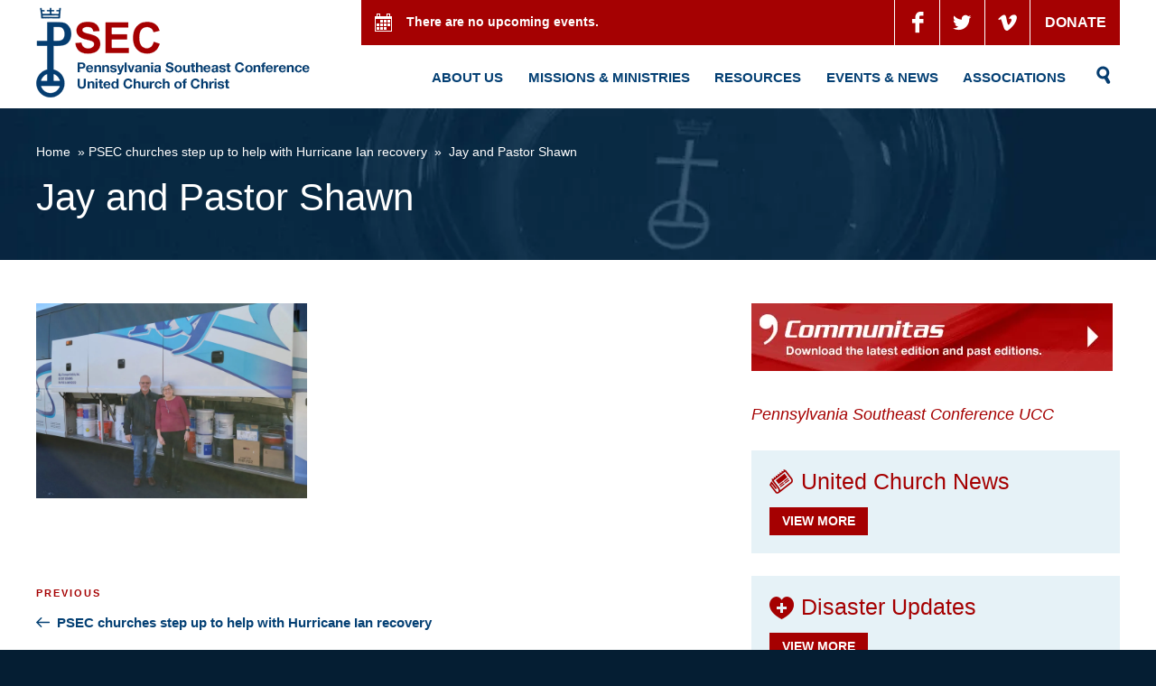

--- FILE ---
content_type: text/css
request_url: https://cdn-iledcnh.nitrocdn.com/SzeUVUYCoeBsxSPyLnVxZHTtbdcMuxGX/assets/static/optimized/rev-bd575c6/psec.org/combinedCss/nitro-min-noimport-3ef31d67cb668a9e37537b8a094a06ca-stylesheet.css
body_size: 56599
content:
@charset "UTF-8";@media not (prefers-reduced-motion){.components-animate__appear{animation:components-animate__appear-animation .1s cubic-bezier(0,0,.2,1) 0s;animation-fill-mode:forwards;}}.components-animate__appear.is-from-top,.components-animate__appear.is-from-top.is-from-left{transform-origin:top left;}.components-animate__appear.is-from-top.is-from-right{transform-origin:top right;}.components-animate__appear.is-from-bottom,.components-animate__appear.is-from-bottom.is-from-left{transform-origin:bottom left;}.components-animate__appear.is-from-bottom.is-from-right{transform-origin:bottom right;}@keyframes components-animate__appear-animation{0%{transform:translateY(-2em) scaleY(0) scaleX(0);}to{transform:translateY(0) scaleY(1) scaleX(1);}}@media not (prefers-reduced-motion){.components-animate__slide-in{animation:components-animate__slide-in-animation .1s cubic-bezier(0,0,.2,1);animation-fill-mode:forwards;}.components-animate__slide-in.is-from-left{transform:translateX(100%);}.components-animate__slide-in.is-from-right{transform:translateX(-100%);}}@keyframes components-animate__slide-in-animation{to{transform:translateX(0);}}@media not (prefers-reduced-motion){.components-animate__loading{animation:components-animate__loading 1.6s ease-in-out infinite;}}@keyframes components-animate__loading{0%{opacity:.5;}50%{opacity:1;}to{opacity:.5;}}.components-autocomplete__popover .components-popover__content{min-width:200px;padding:8px;}.components-autocomplete__result.components-button{display:flex;height:auto;min-height:36px;text-align:left;width:100%;}.components-autocomplete__result.components-button:focus:not(:disabled){box-shadow:inset 0 0 0 1px #fff,0 0 0 var(--wp-admin-border-width-focus) var(--wp-admin-theme-color);outline:2px solid rgba(0,0,0,0);}.components-badge{box-sizing:border-box;}.components-badge *,.components-badge :after,.components-badge :before{box-sizing:inherit;}.components-badge{background-color:color-mix(in srgb,#fff 90%,var(--base-color));border-radius:2px;color:color-mix(in srgb,#000 50%,var(--base-color));display:inline-block;line-height:0;max-width:100%;min-height:24px;padding:2px 8px;}.components-badge:where(.is-default){background-color:#f0f0f0;color:#2f2f2f;}.components-badge.has-icon{padding-inline-start:4px;}.components-badge.is-info{--base-color:#3858e9;}.components-badge.is-warning{--base-color:#f0b849;}.components-badge.is-error{--base-color:#cc1818;}.components-badge.is-success{--base-color:#4ab866;}.components-badge__flex-wrapper{align-items:center;display:inline-flex;font-size:12px;font-weight:400;gap:2px;line-height:20px;max-width:100%;}.components-badge__icon{flex-shrink:0;}.components-badge__content{overflow:hidden;text-overflow:ellipsis;white-space:nowrap;}.components-button-group{display:inline-block;}.components-button-group .components-button{border-radius:0;box-shadow:inset 0 0 0 1px #1e1e1e;color:#1e1e1e;display:inline-flex;}.components-button-group .components-button+.components-button{margin-left:-1px;}.components-button-group .components-button:first-child{border-radius:2px 0 0 2px;}.components-button-group .components-button:last-child{border-radius:0 2px 2px 0;}.components-button-group .components-button.is-primary,.components-button-group .components-button:focus{position:relative;z-index:1;}.components-button-group .components-button.is-primary{box-shadow:inset 0 0 0 1px #1e1e1e;}.components-button{-webkit-appearance:none;background:none;border:0;cursor:pointer;display:inline-flex;font-family:inherit;font-size:13px;margin:0;text-decoration:none;}@media not (prefers-reduced-motion){.components-button{transition:box-shadow .1s linear;}}.components-button{align-items:center;border-radius:2px;box-sizing:border-box;color:var(--wp-components-color-foreground,#1e1e1e);height:36px;padding:6px 12px;}.components-button.is-next-40px-default-size{height:40px;}.components-button:hover:not(:disabled,[aria-disabled=true]),.components-button[aria-expanded=true]{color:var(--wp-components-color-accent,var(--wp-admin-theme-color,#3858e9));}.components-button:focus:not(:disabled){box-shadow:0 0 0 var(--wp-admin-border-width-focus) var(--wp-components-color-accent,var(--wp-admin-theme-color,#3858e9));outline:3px solid rgba(0,0,0,0);}.components-button.is-primary{background:var(--wp-components-color-accent,var(--wp-admin-theme-color,#3858e9));color:var(--wp-components-color-accent-inverted,#fff);outline:1px solid rgba(0,0,0,0);text-decoration:none;text-shadow:none;white-space:nowrap;}.components-button.is-primary:hover:not(:disabled){background:var(--wp-components-color-accent-darker-10,var(--wp-admin-theme-color-darker-10,#2145e6));color:var(--wp-components-color-accent-inverted,#fff);}.components-button.is-primary:active:not(:disabled){background:var(--wp-components-color-accent-darker-20,var(--wp-admin-theme-color-darker-20,#183ad6));border-color:var(--wp-components-color-accent-darker-20,var(--wp-admin-theme-color-darker-20,#183ad6));color:var(--wp-components-color-accent-inverted,#fff);}.components-button.is-primary:focus:not(:disabled){box-shadow:inset 0 0 0 1px var(--wp-components-color-background,#fff),0 0 0 var(--wp-admin-border-width-focus) var(--wp-components-color-accent,var(--wp-admin-theme-color,#3858e9));}.components-button.is-primary:disabled,.components-button.is-primary:disabled:active:enabled,.components-button.is-primary[aria-disabled=true],.components-button.is-primary[aria-disabled=true]:active:enabled,.components-button.is-primary[aria-disabled=true]:enabled{background:var(--wp-components-color-accent,var(--wp-admin-theme-color,#3858e9));border-color:var(--wp-components-color-accent,var(--wp-admin-theme-color,#3858e9));color:rgba(255,255,255,.4);outline:none;}.components-button.is-primary:disabled:active:enabled:focus:enabled,.components-button.is-primary:disabled:focus:enabled,.components-button.is-primary[aria-disabled=true]:active:enabled:focus:enabled,.components-button.is-primary[aria-disabled=true]:enabled:focus:enabled,.components-button.is-primary[aria-disabled=true]:focus:enabled{box-shadow:inset 0 0 0 1px var(--wp-components-color-background,#fff),0 0 0 var(--wp-admin-border-width-focus) var(--wp-components-color-accent,var(--wp-admin-theme-color,#3858e9));}.components-button.is-primary.is-busy,.components-button.is-primary.is-busy:disabled,.components-button.is-primary.is-busy[aria-disabled=true]{background-image:linear-gradient(-45deg,var(--wp-components-color-accent,var(--wp-admin-theme-color,#3858e9)) 33%,var(--wp-components-color-accent-darker-20,var(--wp-admin-theme-color-darker-20,#183ad6)) 33%,var(--wp-components-color-accent-darker-20,var(--wp-admin-theme-color-darker-20,#183ad6)) 70%,var(--wp-components-color-accent,var(--wp-admin-theme-color,#3858e9)) 70%);background-size:100px 100%;border-color:var(--wp-components-color-accent,var(--wp-admin-theme-color,#3858e9));color:var(--wp-components-color-accent-inverted,#fff);}.components-button.is-secondary,.components-button.is-tertiary{outline:1px solid rgba(0,0,0,0);}.components-button.is-secondary:active:not(:disabled),.components-button.is-tertiary:active:not(:disabled){box-shadow:none;}.components-button.is-secondary:disabled,.components-button.is-secondary[aria-disabled=true],.components-button.is-secondary[aria-disabled=true]:hover,.components-button.is-tertiary:disabled,.components-button.is-tertiary[aria-disabled=true],.components-button.is-tertiary[aria-disabled=true]:hover{background:rgba(0,0,0,0);color:#949494;transform:none;}.components-button.is-secondary{background:rgba(0,0,0,0);box-shadow:inset 0 0 0 1px var(--wp-components-color-accent,var(--wp-admin-theme-color,#3858e9)),0 0 0 currentColor;color:var(--wp-components-color-accent,var(--wp-admin-theme-color,#3858e9));outline:1px solid rgba(0,0,0,0);white-space:nowrap;}.components-button.is-secondary:hover:not(:disabled,[aria-disabled=true],.is-pressed){background:color-mix(in srgb,var(--wp-components-color-accent,var(--wp-admin-theme-color,#3858e9)) 4%,rgba(0,0,0,0));box-shadow:inset 0 0 0 1px var(--wp-components-color-accent-darker-20,var(--wp-admin-theme-color-darker-20,#183ad6));color:var(--wp-components-color-accent-darker-20,var(--wp-admin-theme-color-darker-20,#183ad6));}.components-button.is-secondary:disabled:not(:focus),.components-button.is-secondary[aria-disabled=true]:hover:not(:focus),.components-button.is-secondary[aria-disabled=true]:not(:focus){box-shadow:inset 0 0 0 1px #ddd;}.components-button.is-secondary:focus:not(:disabled){box-shadow:0 0 0 currentColor inset,0 0 0 var(--wp-admin-border-width-focus) var(--wp-components-color-accent,var(--wp-admin-theme-color,#3858e9));}.components-button.is-tertiary{background:rgba(0,0,0,0);color:var(--wp-components-color-accent,var(--wp-admin-theme-color,#3858e9));white-space:nowrap;}.components-button.is-tertiary:hover:not(:disabled,[aria-disabled=true],.is-pressed){background:color-mix(in srgb,var(--wp-components-color-accent,var(--wp-admin-theme-color,#3858e9)) 4%,rgba(0,0,0,0));color:var(--wp-components-color-accent-darker-20,var(--wp-admin-theme-color-darker-20,#183ad6));}.components-button.is-tertiary:active:not(:disabled,[aria-disabled=true]){background:color-mix(in srgb,var(--wp-components-color-accent,var(--wp-admin-theme-color,#3858e9)) 8%,rgba(0,0,0,0));}p+.components-button.is-tertiary{margin-left:-6px;}.components-button.is-tertiary:disabled:not(:focus),.components-button.is-tertiary[aria-disabled=true]:hover:not(:focus),.components-button.is-tertiary[aria-disabled=true]:not(:focus){box-shadow:none;outline:none;}.components-button.is-destructive{--wp-components-color-accent:#cc1818;--wp-components-color-accent-darker-10:#9e1313;--wp-components-color-accent-darker-20:#710d0d;}.components-button.is-destructive:not(.is-primary):not(.is-secondary):not(.is-tertiary):not(.is-link){color:#cc1818;}.components-button.is-destructive:not(.is-primary):not(.is-secondary):not(.is-tertiary):not(.is-link):hover:not(:disabled,[aria-disabled=true]){color:#710d0d;}.components-button.is-destructive:not(.is-primary):not(.is-secondary):not(.is-tertiary):not(.is-link):focus{box-shadow:0 0 0 var(--wp-admin-border-width-focus) #cc1818;}.components-button.is-destructive:not(.is-primary):not(.is-secondary):not(.is-tertiary):not(.is-link):active:not(:disabled,[aria-disabled=true]){background:#ccc;}.components-button.is-destructive:not(.is-primary):not(.is-secondary):not(.is-tertiary):not(.is-link):disabled,.components-button.is-destructive:not(.is-primary):not(.is-secondary):not(.is-tertiary):not(.is-link)[aria-disabled=true]{color:#949494;}.components-button.is-destructive.is-secondary:hover:not(:disabled,[aria-disabled=true]),.components-button.is-destructive.is-tertiary:hover:not(:disabled,[aria-disabled=true]){background:rgba(204,24,24,.04);}.components-button.is-destructive.is-secondary:active:not(:disabled,[aria-disabled=true]),.components-button.is-destructive.is-tertiary:active:not(:disabled,[aria-disabled=true]){background:rgba(204,24,24,.08);}.components-button.is-link{background:none;border:0;border-radius:0;box-shadow:none;color:var(--wp-components-color-accent,var(--wp-admin-theme-color,#3858e9));margin:0;outline:none;padding:0;text-align:left;text-decoration:underline;}@media not (prefers-reduced-motion){.components-button.is-link{transition-duration:.05s;transition-property:border,background,color;transition-timing-function:ease-in-out;}}.components-button.is-link{height:auto;}.components-button.is-link:focus{border-radius:2px;}.components-button.is-link:disabled,.components-button.is-link[aria-disabled=true]{color:#949494;}.components-button:not(:disabled,[aria-disabled=true]):active{color:var(--wp-components-color-foreground,#1e1e1e);}.components-button:disabled,.components-button[aria-disabled=true]{color:#949494;cursor:default;}@media not (prefers-reduced-motion){.components-button.is-busy,.components-button.is-secondary.is-busy,.components-button.is-secondary.is-busy:disabled,.components-button.is-secondary.is-busy[aria-disabled=true]{animation:components-button__busy-animation 2.5s linear infinite;}}.components-button.is-busy,.components-button.is-secondary.is-busy,.components-button.is-secondary.is-busy:disabled,.components-button.is-secondary.is-busy[aria-disabled=true]{background-image:linear-gradient(-45deg,#fafafa 33%,#e0e0e0 0,#e0e0e0 70%,#fafafa 0);background-size:100px 100%;}.components-button.is-compact{height:32px;}.components-button.is-compact.has-icon:not(.has-text){min-width:32px;padding:0;}.components-button.is-small{font-size:11px;height:24px;line-height:22px;padding:0 8px;}.components-button.is-small.has-icon:not(.has-text){min-width:24px;padding:0;}.components-button.has-icon{justify-content:center;min-width:36px;padding:6px;}.components-button.has-icon.is-next-40px-default-size{min-width:40px;}.components-button.has-icon .dashicon{align-items:center;box-sizing:initial;display:inline-flex;justify-content:center;padding:2px;}.components-button.has-icon.has-text{gap:4px;justify-content:start;padding-left:8px;padding-right:12px;}.components-button.has-icon.has-text.has-icon-right{padding-left:12px;padding-right:8px;}.components-button.is-pressed,.components-button.is-pressed:hover{color:var(--wp-components-color-foreground-inverted,#fff);}.components-button.is-pressed:hover:not(:disabled,[aria-disabled=true]),.components-button.is-pressed:not(:disabled,[aria-disabled=true]){background:var(--wp-components-color-foreground,#1e1e1e);}.components-button.is-pressed:disabled,.components-button.is-pressed[aria-disabled=true]{color:#949494;}.components-button.is-pressed:disabled:not(.is-primary):not(.is-secondary):not(.is-tertiary),.components-button.is-pressed[aria-disabled=true]:not(.is-primary):not(.is-secondary):not(.is-tertiary){background:#949494;color:var(--wp-components-color-foreground-inverted,#fff);}.components-button.is-pressed:focus:not(:disabled){box-shadow:inset 0 0 0 1px var(--wp-components-color-background,#fff),0 0 0 var(--wp-admin-border-width-focus) var(--wp-components-color-accent,var(--wp-admin-theme-color,#3858e9));outline:2px solid rgba(0,0,0,0);}.components-button svg{fill:currentColor;outline:none;}@media (forced-colors:active){.components-button svg{fill:CanvasText;}}.components-button .components-visually-hidden{height:auto;}@keyframes components-button__busy-animation{0%{background-position:200px 0;}}.components-calendar{background-color:var(--wp-components-color-background,#fff);color:var(--wp-components-color-foreground,#1e1e1e);display:inline-block;font-size:13px;font-weight:400;position:relative;z-index:0;}.components-calendar,.components-calendar *,.components-calendar :after,.components-calendar :before{box-sizing:border-box;}.components-calendar__day{padding:0;position:relative;}.components-calendar__day:has(.components-calendar__day-button:disabled){color:var(--wp-components-color-gray-600,#949494);}.components-calendar__day:has(.components-calendar__day-button:focus-visible),.components-calendar__day:has(.components-calendar__day-button:hover:not(:disabled)){color:var(--wp-components-color-accent,var(--wp-admin-theme-color,#3858e9));}.components-calendar__day-button{align-items:center;background:none;border:none;border-radius:2px;color:inherit;cursor:pointer;display:flex;font:inherit;font-variant-numeric:tabular-nums;height:32px;justify-content:center;margin:0;padding:0;position:relative;width:32px;}.components-calendar__day-button:before{border:none;border-radius:2px;content:"";inset:0;position:absolute;z-index:-1;}.components-calendar__day-button:after{content:"";inset:0;pointer-events:none;position:absolute;z-index:1;}.components-calendar__day-button:disabled{cursor:revert;}@media (forced-colors:active){.components-calendar__day-button:disabled{text-decoration:line-through;}}.components-calendar__day-button:focus-visible{outline:var(--wp-admin-border-width-focus) solid var(--wp-components-color-accent,var(--wp-admin-theme-color,#3858e9));outline-offset:1px;}.components-calendar__caption-label{align-items:center;border:0;display:inline-flex;position:relative;text-transform:capitalize;white-space:nowrap;z-index:1;}.components-calendar__button-next,.components-calendar__button-previous{align-items:center;-moz-appearance:none;-webkit-appearance:none;appearance:none;background:none;border:none;border-radius:2px;color:inherit;cursor:pointer;display:inline-flex;height:32px;justify-content:center;margin:0;padding:0;position:relative;width:32px;}.components-calendar__button-next:disabled,.components-calendar__button-next[aria-disabled=true],.components-calendar__button-previous:disabled,.components-calendar__button-previous[aria-disabled=true]{color:var(--wp-components-color-gray-600,#949494);cursor:revert;}.components-calendar__button-next:focus-visible,.components-calendar__button-previous:focus-visible{outline:var(--wp-admin-border-width-focus) solid var(--wp-components-color-accent,var(--wp-admin-theme-color,#3858e9));}.components-calendar__chevron{display:inline-block;fill:currentColor;height:16px;width:16px;}.components-calendar[dir=rtl] .components-calendar__nav .components-calendar__chevron{transform:rotate(180deg);transform-origin:50%;}.components-calendar__month-caption{align-content:center;display:flex;height:32px;justify-content:center;margin-bottom:12px;}.components-calendar__months{display:flex;flex-wrap:wrap;gap:16px;justify-content:center;max-width:fit-content;position:relative;}.components-calendar__month-grid{border-collapse:initial;border-spacing:0 4px;}.components-calendar__nav{align-items:center;display:flex;height:32px;inset-block-start:0;inset-inline-end:0;inset-inline-start:0;justify-content:space-between;position:absolute;}.components-calendar__weekday{color:var(--wp-components-color-gray-700,#757575);height:32px;padding:0;text-align:center;text-transform:uppercase;width:32px;}.components-calendar__day--today:after{border:2px solid;border-radius:50%;content:"";height:0;inset-block-start:2px;inset-inline-end:2px;position:absolute;width:0;z-index:1;}.components-calendar__day--selected:not(.components-calendar__range-middle):has(.components-calendar__day-button,.components-calendar__day-button:hover:not(:disabled)){color:var(--wp-components-color-foreground-inverted,#fff);}.components-calendar__day--selected:not(.components-calendar__range-middle) .components-calendar__day-button:before{background-color:var(--wp-components-color-foreground,#1e1e1e);border:1px solid rgba(0,0,0,0);}.components-calendar__day--selected:not(.components-calendar__range-middle) .components-calendar__day-button:disabled:before{background-color:var(--wp-components-color-gray-600,#949494);}.components-calendar__day--selected:not(.components-calendar__range-middle) .components-calendar__day-button:hover:not(:disabled):before{background-color:var(--wp-components-color-gray-800,#2f2f2f);}.components-calendar__day--hidden{visibility:hidden;}.components-calendar__range-start:not(.components-calendar__range-end) .components-calendar__day-button,.components-calendar__range-start:not(.components-calendar__range-end) .components-calendar__day-button:before{border-end-end-radius:0;border-start-end-radius:0;}.components-calendar__range-middle .components-calendar__day-button:before{background-color:color-mix(in srgb,var(--wp-components-color-accent,var(--wp-admin-theme-color,#3858e9)) 4%,rgba(0,0,0,0));border-color:rgba(0,0,0,0);border-radius:0;border-style:solid;border-width:1px 0;}.components-calendar__range-end:not(.components-calendar__range-start) .components-calendar__day-button,.components-calendar__range-end:not(.components-calendar__range-start) .components-calendar__day-button:before{border-end-start-radius:0;border-start-start-radius:0;}.components-calendar__day--preview svg{color:color-mix(in srgb,var(--wp-components-color-accent,var(--wp-admin-theme-color,#3858e9)) 16%,rgba(0,0,0,0));inset:0;pointer-events:none;position:absolute;}@media (forced-colors:active){.components-calendar__day--preview svg{color:inherit;}}.components-calendar[dir=rtl] .components-calendar__day--preview svg{transform:scaleX(-1);}.components-calendar__day--preview.components-calendar__range-middle .components-calendar__day-button:before{border:none;}@keyframes slide-in-left{0%{transform:translateX(-100%);}to{transform:translateX(0);}}@keyframes slide-in-right{0%{transform:translateX(100%);}to{transform:translateX(0);}}@keyframes slide-out-left{0%{transform:translateX(0);}to{transform:translateX(-100%);}}@keyframes slide-out-right{0%{transform:translateX(0);}to{transform:translateX(100%);}}@keyframes fade-in{0%{opacity:0;}to{opacity:1;}}@keyframes fade-out{0%{opacity:1;}to{opacity:0;}}.components-calendar__caption-after-enter,.components-calendar__caption-after-exit,.components-calendar__caption-before-enter,.components-calendar__caption-before-exit,.components-calendar__weeks-after-enter,.components-calendar__weeks-after-exit,.components-calendar__weeks-before-enter,.components-calendar__weeks-before-exit{animation-duration:0s;animation-fill-mode:forwards;animation-timing-function:cubic-bezier(.4,0,.2,1);}@media not (prefers-reduced-motion){.components-calendar__caption-after-enter,.components-calendar__caption-after-exit,.components-calendar__caption-before-enter,.components-calendar__caption-before-exit,.components-calendar__weeks-after-enter,.components-calendar__weeks-after-exit,.components-calendar__weeks-before-enter,.components-calendar__weeks-before-exit{animation-duration:.3s;}}.components-calendar[dir=rtl] .components-calendar__weeks-after-enter,.components-calendar__weeks-before-enter{animation-name:slide-in-left;}.components-calendar[dir=rtl] .components-calendar__weeks-after-exit,.components-calendar__weeks-before-exit{animation-name:slide-out-left;}.components-calendar[dir=rtl] .components-calendar__weeks-before-enter,.components-calendar__weeks-after-enter{animation-name:slide-in-right;}.components-calendar[dir=rtl] .components-calendar__weeks-before-exit,.components-calendar__weeks-after-exit{animation-name:slide-out-right;}.components-calendar__caption-after-enter{animation-name:fade-in;}.components-calendar__caption-after-exit{animation-name:fade-out;}.components-calendar__caption-before-enter{animation-name:fade-in;}.components-calendar__caption-before-exit{animation-name:fade-out;}.components-checkbox-control{--checkbox-input-size:24px;}@media (min-width:600px){.components-checkbox-control{--checkbox-input-size:16px;}}.components-checkbox-control{--checkbox-input-margin:8px;}.components-checkbox-control__label{cursor:pointer;line-height:var(--checkbox-input-size);}.components-checkbox-control__input[type=checkbox]{border:1px solid #949494;border-radius:2px;box-shadow:0 0 0 rgba(0,0,0,0);font-family:-apple-system,BlinkMacSystemFont,Segoe UI,Roboto,Oxygen-Sans,Ubuntu,Cantarell,Helvetica Neue,sans-serif;font-size:16px;line-height:normal;margin-right:12px;padding:6px 8px;transition:none;}@media not (prefers-reduced-motion){.components-checkbox-control__input[type=checkbox]{transition:box-shadow .1s linear;}}@media (min-width:600px){.components-checkbox-control__input[type=checkbox]{font-size:13px;line-height:normal;}}.components-checkbox-control__input[type=checkbox]:focus{border-color:var(--wp-admin-theme-color);box-shadow:0 0 0 .5px var(--wp-admin-theme-color);}.components-checkbox-control__input[type=checkbox]::-webkit-input-placeholder{color:rgba(30,30,30,.62);}.components-checkbox-control__input[type=checkbox]::-moz-placeholder{color:rgba(30,30,30,.62);}.components-checkbox-control__input[type=checkbox]:-ms-input-placeholder{color:rgba(30,30,30,.62);}.components-checkbox-control__input[type=checkbox]:focus{box-shadow:0 0 0 2px #fff,0 0 0 4px var(--wp-admin-theme-color);}.components-checkbox-control__input[type=checkbox]:checked{background:var(--wp-admin-theme-color);border-color:var(--wp-admin-theme-color);}.components-checkbox-control__input[type=checkbox]:checked::-ms-check{opacity:0;}.components-checkbox-control__input[type=checkbox]:checked:before,.components-checkbox-control__input[type=checkbox][aria-checked=mixed]:before{color:#fff;margin:-3px -5px;}@media (min-width:782px){.components-checkbox-control__input[type=checkbox]:checked:before,.components-checkbox-control__input[type=checkbox][aria-checked=mixed]:before{margin:-4px 0 0 -5px;}}.components-checkbox-control__input[type=checkbox][aria-checked=mixed]{background:var(--wp-admin-theme-color);border-color:var(--wp-admin-theme-color);}.components-checkbox-control__input[type=checkbox][aria-checked=mixed]:before{content:"ï‘ ";display:inline-block;float:left;font:normal 30px/1 dashicons;vertical-align:middle;width:16px;speak:none;-webkit-font-smoothing:antialiased;-moz-osx-font-smoothing:grayscale;}@media (min-width:782px){.components-checkbox-control__input[type=checkbox][aria-checked=mixed]:before{float:none;font-size:21px;}}.components-checkbox-control__input[type=checkbox]:disabled,.components-checkbox-control__input[type=checkbox][aria-disabled=true]{background:#f0f0f0;border-color:#ddd;cursor:default;opacity:1;}.components-checkbox-control__input[type=checkbox]{appearance:none;background:#fff;clear:none;color:#1e1e1e;cursor:pointer;display:inline-block;height:var(--checkbox-input-size);line-height:0;margin:0 4px 0 0;outline:0;padding:0 !important;text-align:center;vertical-align:top;width:var(--checkbox-input-size);}@media not (prefers-reduced-motion){.components-checkbox-control__input[type=checkbox]{transition:border-color .1s ease-in-out;}}.components-checkbox-control__input[type=checkbox]:focus{box-shadow:0 0 0 var(--wp-admin-border-width-focus) #fff,0 0 0 calc(var(--wp-admin-border-width-focus) * 2) var(--wp-admin-theme-color);outline:2px solid rgba(0,0,0,0);outline-offset:2px;}.components-checkbox-control__input[type=checkbox]:checked,.components-checkbox-control__input[type=checkbox]:indeterminate{background:var(--wp-components-color-accent,var(--wp-admin-theme-color,#3858e9));border-color:var(--wp-components-color-accent,var(--wp-admin-theme-color,#3858e9));}.components-checkbox-control__input[type=checkbox]:checked::-ms-check,.components-checkbox-control__input[type=checkbox]:indeterminate::-ms-check{opacity:0;}.components-checkbox-control__input[type=checkbox]:checked:before{content:none;}.components-checkbox-control__input-container{aspect-ratio:1;display:inline-block;flex-shrink:0;line-height:1;margin-right:var(--checkbox-input-margin);position:relative;vertical-align:middle;width:var(--checkbox-input-size);}svg.components-checkbox-control__checked,svg.components-checkbox-control__indeterminate{--checkmark-size:var(--checkbox-input-size);fill:#fff;cursor:pointer;height:var(--checkmark-size);left:50%;pointer-events:none;position:absolute;top:50%;transform:translate(-50%,-50%);-webkit-user-select:none;user-select:none;width:var(--checkmark-size);}@media (min-width:600px){svg.components-checkbox-control__checked,svg.components-checkbox-control__indeterminate{--checkmark-size:calc(var(--checkbox-input-size) + 4px);}}.components-checkbox-control__help{display:inline-block;margin-inline-start:calc(var(--checkbox-input-size) + var(--checkbox-input-margin));}.components-circular-option-picker{display:inline-block;min-width:188px;width:100%;}.components-circular-option-picker .components-circular-option-picker__custom-clear-wrapper{display:flex;justify-content:flex-end;margin-top:12px;}.components-circular-option-picker .components-circular-option-picker__swatches{display:flex;flex-wrap:wrap;gap:12px;position:relative;z-index:1;}.components-circular-option-picker>:not(.components-circular-option-picker__swatches){position:relative;z-index:0;}.components-circular-option-picker__option-wrapper{display:inline-block;height:28px;transform:scale(1);vertical-align:top;width:28px;}@media not (prefers-reduced-motion){.components-circular-option-picker__option-wrapper{transition:transform .1s ease;will-change:transform;}}.components-circular-option-picker__option-wrapper:hover{transform:scale(1.2);}.components-circular-option-picker__option-wrapper>div{height:100%;width:100%;}.components-circular-option-picker__option-wrapper:before{background:url("data:image/svg+xml;charset=utf-8,%3Csvg xmlns=\'http://www.w3.org/2000/svg\' width=\'28\' height=\'28\' fill=\'none\'%3E%3Cpath fill=\'%23555d65\' d=\'M6 8V6H4v2zm2 0V6h2v2zm2 8H8v-2h2zm2 0v-2h2v2zm0 2v-2h-2v2H8v2h2v-2zm2 0v2h-2v-2zm2 0h-2v-2h2z\'/%3E%3Cpath fill=\'%23555d65\' fill-rule=\'evenodd\' d=\'M18 18h2v-2h-2v-2h2v-2h-2v-2h2V8h-2v2h-2V8h-2v2h2v2h-2v2h2v2h2zm-2-4v-2h2v2z\' clip-rule=\'evenodd\'/%3E%3Cpath fill=\'%23555d65\' d=\'M18 18v2h-2v-2z\'/%3E%3Cpath fill=\'%23555d65\' fill-rule=\'evenodd\' d=\'M8 10V8H6v2H4v2h2v2H4v2h2v2H4v2h2v2H4v2h2v-2h2v2h2v-2h2v2h2v-2h2v2h2v-2h2v2h2v-2h2v-2h-2v-2h2v-2h-2v-2h2v-2h-2v-2h2V8h-2V6h2V4h-2v2h-2V4h-2v2h-2V4h-2v2h-2V4h-2v2h2v2h-2v2zm0 2v-2H6v2zm2 0v-2h2v2zm0 2v-2H8v2H6v2h2v2H6v2h2v2h2v-2h2v2h2v-2h2v2h2v-2h2v2h2v-2h-2v-2h2v-2h-2v-2h2v-2h-2v-2h2V8h-2V6h-2v2h-2V6h-2v2h-2v2h2v2h-2v2z\' clip-rule=\'evenodd\'/%3E%3Cpath fill=\'%23555d65\' fill-rule=\'evenodd\' d=\'M4 [base64] 4V2H2v2zm2 0V2h2v2zm0 2V4H4v2H2v2h2v2H2v2h2v2H2v2h2v2H2v2h2v2H2v2h2v2h2v-2h2v2h2v-2h2v2h2v-2h2v2h2v-2h2v2h2v-2h2v2h2v-2h-2v-2h2v-2h-2v-2h2v-2h-2v-2h2v-2h-2v-2h2V8h-2V6h2V4h-2V2h-2v2h-2V2h-2v2h-2V2h-2v2h-2V2h-2v2H8v2z\' clip-rule=\'evenodd\'/%3E%3C/svg%3E");border-radius:50%;bottom:1px;content:"";left:1px;position:absolute;right:1px;top:1px;z-index:-1;}.components-circular-option-picker__option{aspect-ratio:1;background:rgba(0,0,0,0);border:none;border-radius:50%;box-shadow:inset 0 0 0 14px;display:inline-block;height:100% !important;vertical-align:top;}@media not (prefers-reduced-motion){.components-circular-option-picker__option{transition:box-shadow .1s ease;}}.components-circular-option-picker__option{cursor:pointer;}.components-circular-option-picker__option:hover{box-shadow:inset 0 0 0 14px !important;}.components-circular-option-picker__option[aria-pressed=true],.components-circular-option-picker__option[aria-selected=true]{box-shadow:inset 0 0 0 4px;overflow:visible;position:relative;z-index:1;}.components-circular-option-picker__option[aria-pressed=true]+svg,.components-circular-option-picker__option[aria-selected=true]+svg{border-radius:50%;left:2px;pointer-events:none;position:absolute;top:2px;z-index:2;}.components-circular-option-picker__option:after{border:1px solid rgba(0,0,0,0);border-radius:50%;bottom:-1px;box-shadow:inset 0 0 0 1px rgba(0,0,0,.2);box-sizing:inherit;content:"";left:-1px;position:absolute;right:-1px;top:-1px;}.components-circular-option-picker__option:focus:after{border:2px solid #757575;border-radius:50%;box-shadow:inset 0 0 0 2px #fff;content:"";height:calc(100% + 4px);left:50%;position:absolute;top:50%;transform:translate(-50%,-50%);width:calc(100% + 4px);}.components-circular-option-picker__option.components-button:focus{background-color:initial;box-shadow:inset 0 0 0 14px;outline:none;}.components-circular-option-picker__button-action .components-circular-option-picker__option{background:#fff;color:#fff;}.components-circular-option-picker__dropdown-link-action{margin-right:16px;}.components-circular-option-picker__dropdown-link-action .components-button{line-height:22px;}.components-palette-edit__popover-gradient-picker{padding:8px;width:260px;}.components-dropdown-menu__menu .components-palette-edit__menu-button{width:100%;}.component-color-indicator{background:#fff linear-gradient(-45deg,rgba(0,0,0,0) 48%,#ddd 0,#ddd 52%,rgba(0,0,0,0) 0);border-radius:50%;box-shadow:inset 0 0 0 1px rgba(0,0,0,.2);display:inline-block;height:20px;padding:0;width:20px;}.components-combobox-control{width:100%;}input.components-combobox-control__input[type=text]{background:var(--wp-components-color-background,#fff);border:none;box-shadow:none;color:var(--wp-components-color-foreground,#1e1e1e);font-family:inherit;font-size:16px;line-height:inherit;margin:0;min-height:auto;padding:2px;width:100%;}@media (min-width:600px){input.components-combobox-control__input[type=text]{font-size:13px;}}input.components-combobox-control__input[type=text]:focus{box-shadow:none;outline:none;}.components-combobox-control__suggestions-container{border:1px solid #949494;border-radius:2px;box-shadow:0 0 0 rgba(0,0,0,0);font-family:-apple-system,BlinkMacSystemFont,Segoe UI,Roboto,Oxygen-Sans,Ubuntu,Cantarell,Helvetica Neue,sans-serif;font-size:16px;line-height:normal;padding:6px 8px;}@media not (prefers-reduced-motion){.components-combobox-control__suggestions-container{transition:box-shadow .1s linear;}}@media (min-width:600px){.components-combobox-control__suggestions-container{font-size:13px;line-height:normal;}}.components-combobox-control__suggestions-container:focus{border-color:var(--wp-components-color-accent,var(--wp-admin-theme-color,#3858e9));box-shadow:0 0 0 .5px var(--wp-components-color-accent,var(--wp-admin-theme-color,#3858e9));outline:2px solid rgba(0,0,0,0);}.components-combobox-control__suggestions-container::-webkit-input-placeholder{color:rgba(30,30,30,.62);}.components-combobox-control__suggestions-container::-moz-placeholder{color:rgba(30,30,30,.62);}.components-combobox-control__suggestions-container:-ms-input-placeholder{color:rgba(30,30,30,.62);}.components-combobox-control__suggestions-container{align-items:flex-start;display:flex;flex-wrap:wrap;padding:0;width:100%;}.components-combobox-control__suggestions-container:focus-within{border-color:var(--wp-components-color-accent,var(--wp-admin-theme-color,#3858e9));box-shadow:0 0 0 .5px var(--wp-components-color-accent,var(--wp-admin-theme-color,#3858e9));outline:2px solid rgba(0,0,0,0);}.components-combobox-control__suggestions-container .components-spinner{margin:0;}.components-color-palette__custom-color-wrapper{position:relative;z-index:0;}.components-color-palette__custom-color-button{background:none;border:none;border-radius:4px 4px 0 0;box-shadow:inset 0 0 0 1px rgba(0,0,0,.2);box-sizing:border-box;cursor:pointer;height:64px;outline:1px solid rgba(0,0,0,0);position:relative;width:100%;}.components-color-palette__custom-color-button:focus{box-shadow:inset 0 0 0 var(--wp-admin-border-width-focus) var(--wp-components-color-accent,var(--wp-admin-theme-color,#3858e9));outline-width:2px;}.components-color-palette__custom-color-button:after{background-image:repeating-linear-gradient(45deg,#e0e0e0 25%,rgba(0,0,0,0) 0,rgba(0,0,0,0) 75%,#e0e0e0 0,#e0e0e0),repeating-linear-gradient(45deg,#e0e0e0 25%,rgba(0,0,0,0) 0,rgba(0,0,0,0) 75%,#e0e0e0 0,#e0e0e0);background-position:0 0,24px 24px;background-size:48px 48px;border-radius:3px 3px 0 0;content:"";inset:1px;position:absolute;z-index:-1;}.components-color-palette__custom-color-text-wrapper{border-radius:0 0 4px 4px;box-shadow:inset 0 -1px 0 0 rgba(0,0,0,.2),inset 1px 0 0 0 rgba(0,0,0,.2),inset -1px 0 0 0 rgba(0,0,0,.2);font-size:13px;padding:12px 16px;position:relative;}.components-color-palette__custom-color-name{color:var(--wp-components-color-foreground,#1e1e1e);margin:0 1px;}.components-color-palette__custom-color-value{color:#757575;}.components-color-palette__custom-color-value--is-hex{text-transform:uppercase;}.components-color-palette__custom-color-value:empty:after{content:"â€‹";visibility:hidden;}.components-custom-gradient-picker__gradient-bar{border-radius:2px;height:48px;position:relative;width:100%;z-index:1;}.components-custom-gradient-picker__gradient-bar.has-gradient{background-image:repeating-linear-gradient(45deg,#e0e0e0 25%,rgba(0,0,0,0) 0,rgba(0,0,0,0) 75%,#e0e0e0 0,#e0e0e0),repeating-linear-gradient(45deg,#e0e0e0 25%,rgba(0,0,0,0) 0,rgba(0,0,0,0) 75%,#e0e0e0 0,#e0e0e0);background-position:0 0,12px 12px;background-size:24px 24px;}.components-custom-gradient-picker__gradient-bar .components-custom-gradient-picker__gradient-bar-background{inset:0;position:absolute;}.components-custom-gradient-picker__gradient-bar .components-custom-gradient-picker__markers-container{margin-left:auto;margin-right:auto;position:relative;width:calc(100% - 48px);}.components-custom-gradient-picker__gradient-bar .components-custom-gradient-picker__control-point-dropdown{display:flex;height:16px;position:absolute;top:16px;width:16px;}.components-custom-gradient-picker__gradient-bar .components-custom-gradient-picker__insert-point-dropdown{background:#fff;border-radius:50%;color:#1e1e1e;height:inherit;min-width:16px !important;padding:2px;position:relative;width:inherit;}.components-custom-gradient-picker__gradient-bar .components-custom-gradient-picker__insert-point-dropdown svg{height:100%;width:100%;}.components-custom-gradient-picker__gradient-bar .components-custom-gradient-picker__control-point-button{border-radius:50%;box-shadow:inset 0 0 0 var(--wp-admin-border-width-focus) #fff,0 0 2px 0 rgba(0,0,0,.25);height:inherit;outline:2px solid rgba(0,0,0,0);padding:0;width:inherit;}.components-custom-gradient-picker__gradient-bar .components-custom-gradient-picker__control-point-button.is-active,.components-custom-gradient-picker__gradient-bar .components-custom-gradient-picker__control-point-button:focus{box-shadow:inset 0 0 0 calc(var(--wp-admin-border-width-focus) * 2) #fff,0 0 2px 0 rgba(0,0,0,.25);outline:1.5px solid rgba(0,0,0,0);}.components-custom-gradient-picker__remove-control-point-wrapper{padding-bottom:8px;}.components-custom-gradient-picker__inserter{direction:ltr;}.components-custom-gradient-picker__liner-gradient-indicator{display:inline-block;flex:0 auto;height:20px;width:20px;}.components-custom-gradient-picker__ui-line{position:relative;z-index:0;}body.is-dragging-components-draggable{cursor:move;cursor:grabbing !important;}.components-draggable__invisible-drag-image{height:50px;left:-1000px;position:fixed;width:50px;}.components-draggable__clone{background:rgba(0,0,0,0);padding:0;pointer-events:none;position:fixed;z-index:1000000000;}.components-drop-zone{border-radius:2px;bottom:0;left:0;opacity:0;position:absolute;right:0;top:0;visibility:hidden;z-index:40;}.components-drop-zone.is-active{opacity:1;visibility:visible;}.components-drop-zone .components-drop-zone__content{align-items:center;background-color:var(--wp-components-color-accent,var(--wp-admin-theme-color,#3858e9));bottom:0;color:#fff;display:flex;height:100%;justify-content:center;left:0;opacity:0;pointer-events:none;position:absolute;right:0;text-align:center;top:0;width:100%;z-index:50;}.components-drop-zone .components-drop-zone__content-inner{opacity:0;transform:scale(.9);}.components-drop-zone.is-active.is-dragging-over-element .components-drop-zone__content{opacity:1;}@media not (prefers-reduced-motion){.components-drop-zone.is-active.is-dragging-over-element .components-drop-zone__content{transition:opacity .2s ease-in-out;}}.components-drop-zone.is-active.is-dragging-over-element .components-drop-zone__content-inner{opacity:1;transform:scale(1);}@media not (prefers-reduced-motion){.components-drop-zone.is-active.is-dragging-over-element .components-drop-zone__content-inner{transition:opacity .1s ease-in-out .1s,transform .1s ease-in-out .1s;}}.components-drop-zone__content-icon,.components-drop-zone__content-text{display:block;}.components-drop-zone__content-icon{line-height:0;margin:0 auto 8px;fill:currentColor;pointer-events:none;}.components-drop-zone__content-text{font-family:-apple-system,BlinkMacSystemFont,Segoe UI,Roboto,Oxygen-Sans,Ubuntu,Cantarell,Helvetica Neue,sans-serif;font-size:13px;}.components-dropdown{display:inline-block;}.components-dropdown__content .components-popover__content{padding:8px;}.components-dropdown__content .components-popover__content:has(.components-menu-group){padding:0;}.components-dropdown__content .components-popover__content:has(.components-menu-group) .components-dropdown-menu__menu>.components-menu-item__button,.components-dropdown__content .components-popover__content:has(.components-menu-group)>.components-menu-item__button{margin:8px;width:auto;}.components-dropdown__content [role=menuitem]{white-space:nowrap;}.components-dropdown__content .components-menu-group{padding:8px;}.components-dropdown__content .components-menu-group+.components-menu-group{border-top:1px solid #ccc;padding:8px;}.components-dropdown__content.is-alternate .components-menu-group+.components-menu-group{border-color:#1e1e1e;}.components-dropdown-menu__toggle{vertical-align:top;}.components-dropdown-menu__menu{font-family:-apple-system,BlinkMacSystemFont,Segoe UI,Roboto,Oxygen-Sans,Ubuntu,Cantarell,Helvetica Neue,sans-serif;font-size:13px;line-height:1.4;width:100%;}.components-dropdown-menu__menu .components-dropdown-menu__menu-item,.components-dropdown-menu__menu .components-menu-item{cursor:pointer;outline:none;padding:6px;white-space:nowrap;width:100%;}.components-dropdown-menu__menu .components-dropdown-menu__menu-item.has-separator,.components-dropdown-menu__menu .components-menu-item.has-separator{margin-top:6px;overflow:visible;position:relative;}.components-dropdown-menu__menu .components-dropdown-menu__menu-item.has-separator:before,.components-dropdown-menu__menu .components-menu-item.has-separator:before{background-color:#ddd;box-sizing:initial;content:"";display:block;height:1px;left:0;position:absolute;right:0;top:-3px;}.components-dropdown-menu__menu .components-dropdown-menu__menu-item.is-active .dashicon,.components-dropdown-menu__menu .components-dropdown-menu__menu-item.is-active svg,.components-dropdown-menu__menu .components-menu-item.is-active .dashicon,.components-dropdown-menu__menu .components-menu-item.is-active svg{background:#1e1e1e;border-radius:1px;box-shadow:0 0 0 1px #1e1e1e;color:#fff;}.components-dropdown-menu__menu .components-dropdown-menu__menu-item.is-icon-only,.components-dropdown-menu__menu .components-menu-item.is-icon-only{width:auto;}.components-dropdown-menu__menu .components-menu-item__button,.components-dropdown-menu__menu .components-menu-item__button.components-button{height:auto;min-height:40px;padding-left:8px;padding-right:8px;text-align:left;}.components-duotone-picker__color-indicator:before{background:rgba(0,0,0,0);}.components-duotone-picker__color-indicator>.components-button,.components-duotone-picker__color-indicator>.components-button.is-pressed:hover:not(:disabled){background:linear-gradient(-45deg,rgba(0,0,0,0) 48%,#ddd 0,#ddd 52%,rgba(0,0,0,0) 0);color:rgba(0,0,0,0);}.components-duotone-picker__color-indicator>.components-button:hover:not(:disabled):not([aria-disabled=true]),.components-duotone-picker__color-indicator>.components-button:not([aria-disabled=true]):active{color:rgba(0,0,0,0);}.components-color-list-picker,.components-color-list-picker__swatch-button{width:100%;}.components-color-list-picker__color-picker{margin:8px 0;}.components-color-list-picker__swatch-color{margin:2px;}.components-external-link{text-decoration:none;}.components-external-link__contents{text-decoration:underline;}.components-external-link__icon{font-weight:400;margin-left:.5ch;}.components-form-toggle{display:inline-block;height:16px;position:relative;}.components-form-toggle .components-form-toggle__track{background-color:#fff;border:1px solid #949494;border-radius:8px;box-sizing:border-box;content:"";display:inline-block;height:16px;position:relative;vertical-align:top;width:32px;}@media not (prefers-reduced-motion){.components-form-toggle .components-form-toggle__track{transition:background-color .2s ease,border-color .2s ease;}}.components-form-toggle .components-form-toggle__track{overflow:hidden;}.components-form-toggle .components-form-toggle__track:after{border-top:16px solid rgba(0,0,0,0);box-sizing:border-box;content:"";inset:0;position:absolute;}@media not (prefers-reduced-motion){.components-form-toggle .components-form-toggle__track:after{transition:opacity .2s ease;}}.components-form-toggle .components-form-toggle__track:after{opacity:0;}.components-form-toggle .components-form-toggle__thumb{border-radius:50%;box-sizing:border-box;display:block;height:12px;left:2px;position:absolute;top:2px;width:12px;}@media not (prefers-reduced-motion){.components-form-toggle .components-form-toggle__thumb{transition:transform .2s ease,background-color .2s ease-out;}}.components-form-toggle .components-form-toggle__thumb{background-color:#1e1e1e;border:6px solid rgba(0,0,0,0);box-shadow:0 1px 1px rgba(0,0,0,.03),0 1px 2px rgba(0,0,0,.02),0 3px 3px rgba(0,0,0,.02),0 4px 4px rgba(0,0,0,.01);}.components-form-toggle.is-checked .components-form-toggle__track{background-color:var(--wp-components-color-accent,var(--wp-admin-theme-color,#3858e9));border-color:var(--wp-components-color-accent,var(--wp-admin-theme-color,#3858e9));}.components-form-toggle.is-checked .components-form-toggle__track:after{opacity:1;}.components-form-toggle .components-form-toggle__input:focus+.components-form-toggle__track{box-shadow:0 0 0 var(--wp-admin-border-width-focus) #fff,0 0 0 calc(var(--wp-admin-border-width-focus) * 2) var(--wp-components-color-accent,var(--wp-admin-theme-color,#3858e9));outline:2px solid rgba(0,0,0,0);outline-offset:2px;}.components-form-toggle.is-checked .components-form-toggle__thumb{background-color:#fff;border-width:0;transform:translateX(16px);}.components-disabled .components-form-toggle,.components-form-toggle.is-disabled{opacity:.3;}.components-form-toggle input.components-form-toggle__input[type=checkbox]{border:none;height:100%;left:0;margin:0;opacity:0;padding:0;position:absolute;top:0;width:100%;z-index:1;}.components-form-toggle input.components-form-toggle__input[type=checkbox]:checked{background:none;}.components-form-toggle input.components-form-toggle__input[type=checkbox]:before{content:"";}.components-form-toggle input.components-form-toggle__input[type=checkbox]:not(:disabled,[aria-disabled=true]){cursor:pointer;}.components-form-token-field__input-container{border:1px solid #949494;border-radius:2px;box-shadow:0 0 0 rgba(0,0,0,0);font-family:-apple-system,BlinkMacSystemFont,Segoe UI,Roboto,Oxygen-Sans,Ubuntu,Cantarell,Helvetica Neue,sans-serif;font-size:16px;line-height:normal;padding:6px 8px;}@media not (prefers-reduced-motion){.components-form-token-field__input-container{transition:box-shadow .1s linear;}}@media (min-width:600px){.components-form-token-field__input-container{font-size:13px;line-height:normal;}}.components-form-token-field__input-container:focus{border-color:var(--wp-components-color-accent,var(--wp-admin-theme-color,#3858e9));box-shadow:0 0 0 .5px var(--wp-components-color-accent,var(--wp-admin-theme-color,#3858e9));outline:2px solid rgba(0,0,0,0);}.components-form-token-field__input-container::-webkit-input-placeholder{color:rgba(30,30,30,.62);}.components-form-token-field__input-container::-moz-placeholder{color:rgba(30,30,30,.62);}.components-form-token-field__input-container:-ms-input-placeholder{color:rgba(30,30,30,.62);}.components-form-token-field__input-container{cursor:text;padding:0;width:100%;}.components-form-token-field__input-container.is-disabled{background:#ddd;border-color:#ddd;}.components-form-token-field__input-container.is-active{border-color:var(--wp-components-color-accent,var(--wp-admin-theme-color,#3858e9));box-shadow:0 0 0 .5px var(--wp-components-color-accent,var(--wp-admin-theme-color,#3858e9));outline:2px solid rgba(0,0,0,0);}.components-form-token-field__input-container input[type=text].components-form-token-field__input{background:inherit;border:0;box-shadow:none;color:var(--wp-components-color-foreground,#1e1e1e);display:inline-block;flex:1;font-family:inherit;font-size:16px;margin-left:4px;max-width:100%;min-height:24px;min-width:50px;padding:0;width:100%;}@media (min-width:600px){.components-form-token-field__input-container input[type=text].components-form-token-field__input{font-size:13px;}}.components-form-token-field.is-active .components-form-token-field__input-container input[type=text].components-form-token-field__input,.components-form-token-field__input-container input[type=text].components-form-token-field__input:focus{box-shadow:none;outline:none;}.components-form-token-field__input-container .components-form-token-field__token+input[type=text].components-form-token-field__input{width:auto;}.components-form-token-field__token{color:#1e1e1e;display:flex;font-size:13px;max-width:100%;}.components-form-token-field__token.is-success .components-form-token-field__remove-token,.components-form-token-field__token.is-success .components-form-token-field__token-text{background:#4ab866;}.components-form-token-field__token.is-error .components-form-token-field__remove-token,.components-form-token-field__token.is-error .components-form-token-field__token-text{background:#cc1818;}.components-form-token-field__token.is-validating .components-form-token-field__remove-token,.components-form-token-field__token.is-validating .components-form-token-field__token-text{color:#757575;}.components-form-token-field__token.is-borderless{padding:0 24px 0 0;position:relative;}.components-form-token-field__token.is-borderless .components-form-token-field__token-text{background:rgba(0,0,0,0);}.components-form-token-field__token.is-borderless:not(.is-disabled) .components-form-token-field__token-text{color:var(--wp-components-color-accent,var(--wp-admin-theme-color,#3858e9));}.components-form-token-field__token.is-borderless .components-form-token-field__remove-token{background:rgba(0,0,0,0);color:#757575;position:absolute;right:0;top:1px;}.components-form-token-field__token.is-borderless.is-success .components-form-token-field__token-text{color:#4ab866;}.components-form-token-field__token.is-borderless.is-error .components-form-token-field__token-text{color:#cc1818;padding:0 4px 0 6px;}.components-form-token-field__token.is-borderless.is-validating .components-form-token-field__token-text{color:#1e1e1e;}.components-form-token-field__remove-token.components-button,.components-form-token-field__token-text{background:#ddd;display:inline-block;height:auto;min-width:unset;}@media not (prefers-reduced-motion){.components-form-token-field__remove-token.components-button,.components-form-token-field__token-text{transition:all .2s cubic-bezier(.4,1,.4,1);}}.components-form-token-field__token-text{border-radius:1px 0 0 1px;line-height:24px;overflow:hidden;padding:0 0 0 8px;text-overflow:ellipsis;white-space:nowrap;}.components-form-token-field__remove-token.components-button{border-radius:0 1px 1px 0;color:#1e1e1e;line-height:10px;overflow:initial;}.components-form-token-field__remove-token.components-button:hover:not(:disabled){color:#1e1e1e;}.components-form-token-field__suggestions-list{flex:1 0 100%;max-height:128px;min-width:100%;overflow-y:auto;}@media not (prefers-reduced-motion){.components-form-token-field__suggestions-list{transition:all .15s ease-in-out;}}.components-form-token-field__suggestions-list{box-shadow:inset 0 1px 0 0 #949494;list-style:none;margin:0;padding:0;}.components-form-token-field__suggestion{box-sizing:border-box;color:var(--wp-components-color-foreground,#1e1e1e);display:block;font-size:13px;margin:0;min-height:32px;padding:8px 12px;}.components-form-token-field__suggestion.is-selected{background:var(--wp-components-color-accent,var(--wp-admin-theme-color,#3858e9));color:var(--wp-components-color-foreground-inverted,#fff);}.components-form-token-field__suggestion[aria-disabled=true]{color:#949494;pointer-events:none;}.components-form-token-field__suggestion[aria-disabled=true].is-selected{background:color-mix(in srgb,var(--wp-components-color-accent,var(--wp-admin-theme-color,#3858e9)) 4%,rgba(0,0,0,0));}.components-form-token-field__suggestion:not(.is-empty){cursor:pointer;}@media (min-width:600px){.components-guide{width:600px;}}.components-guide .components-modal__content{margin-top:0;padding:0;}.components-guide .components-modal__content:before{content:none;}.components-guide .components-modal__header{border-bottom:none;height:64px;padding:0;position:sticky;}.components-guide .components-modal__header .components-button{align-self:flex-start;margin:8px 8px 0 0;position:static;}.components-guide .components-modal__header .components-button:hover svg{fill:#fff;}.components-guide .components-guide__container{display:flex;flex-direction:column;justify-content:space-between;margin-top:-64px;min-height:100%;}.components-guide .components-guide__page{display:flex;flex-direction:column;justify-content:center;position:relative;}@media (min-width:600px){.components-guide .components-guide__page{min-height:300px;}}.components-guide .components-guide__footer{align-content:center;display:flex;height:36px;justify-content:center;margin:0 0 24px;padding:0 32px;position:relative;width:100%;}.components-guide .components-guide__page-control{margin:0;text-align:center;}.components-guide .components-guide__page-control li{display:inline-block;margin:0;}.components-guide .components-guide__page-control .components-button{color:#e0e0e0;margin:-6px 0;}.components-guide .components-guide__page-control li[aria-current=step] .components-button{color:var(--wp-components-color-accent,var(--wp-admin-theme-color,#3858e9));}.components-modal__frame.components-guide{border:none;max-height:575px;min-width:312px;}@media (max-width:600px){.components-modal__frame.components-guide{margin:auto;max-width:calc(100vw - 32px);}}.components-button.components-guide__back-button,.components-button.components-guide__finish-button,.components-button.components-guide__forward-button{position:absolute;}.components-button.components-guide__back-button{left:32px;}.components-button.components-guide__finish-button,.components-button.components-guide__forward-button{right:32px;}[role=region]{position:relative;}.is-focusing-regions [role=region]:focus:after,[role=region].interface-interface-skeleton__content:focus-visible:after{bottom:0;content:"";left:0;pointer-events:none;position:absolute;right:0;top:0;z-index:1000000;}.is-focusing-regions .editor-post-publish-panel,.is-focusing-regions .interface-interface-skeleton__actions .editor-layout__toggle-entities-saved-states-panel,.is-focusing-regions .interface-interface-skeleton__actions .editor-layout__toggle-publish-panel,.is-focusing-regions .interface-interface-skeleton__sidebar .editor-layout__toggle-sidebar-panel,.is-focusing-regions [role=region]:focus:after,.is-focusing-regions.is-distraction-free .interface-interface-skeleton__header .edit-post-header,[role=region].interface-interface-skeleton__content:focus-visible:after{outline-color:var(--wp-admin-theme-color);outline-offset:calc(var(--wp-admin-border-width-focus) * -2 / var(--wp-block-editor-iframe-zoom-out-scale,1));outline-style:solid;outline-width:calc(var(--wp-admin-border-width-focus) * 2 / var(--wp-block-editor-iframe-zoom-out-scale,1));}.components-menu-group+.components-menu-group{border-top:1px solid #1e1e1e;padding-top:8px;}.components-menu-group+.components-menu-group.has-hidden-separator{border-top:none;margin-top:0;padding-top:0;}.components-menu-group:has(>div:empty){display:none;}.components-menu-group__label{color:#757575;font-size:11px;font-weight:500;margin-bottom:12px;margin-top:4px;padding:0 8px;text-transform:uppercase;white-space:nowrap;}.components-menu-item__button,.components-menu-item__button.components-button{width:100%;}.components-menu-item__button.components-button[role=menuitemcheckbox] .components-menu-item__item:only-child,.components-menu-item__button.components-button[role=menuitemradio] .components-menu-item__item:only-child,.components-menu-item__button[role=menuitemcheckbox] .components-menu-item__item:only-child,.components-menu-item__button[role=menuitemradio] .components-menu-item__item:only-child{box-sizing:initial;padding-right:48px;}.components-menu-item__button .components-menu-items__item-icon,.components-menu-item__button.components-button .components-menu-items__item-icon{display:inline-block;flex:0 0 auto;}.components-menu-item__button .components-menu-items__item-icon.has-icon-right,.components-menu-item__button.components-button .components-menu-items__item-icon.has-icon-right{margin-left:24px;margin-right:-2px;}.components-menu-item__button .components-menu-item__shortcut+.components-menu-items__item-icon.has-icon-right,.components-menu-item__button.components-button .components-menu-item__shortcut+.components-menu-items__item-icon.has-icon-right{margin-left:8px;}.components-menu-item__button .block-editor-block-icon,.components-menu-item__button.components-button .block-editor-block-icon{margin-left:-2px;margin-right:8px;}.components-menu-item__button.components-button.is-primary,.components-menu-item__button.is-primary{justify-content:center;}.components-menu-item__button.components-button.is-primary .components-menu-item__item,.components-menu-item__button.is-primary .components-menu-item__item{margin-right:0;}.components-menu-item__button.components-button:disabled.is-tertiary,.components-menu-item__button.components-button[aria-disabled=true].is-tertiary,.components-menu-item__button:disabled.is-tertiary,.components-menu-item__button[aria-disabled=true].is-tertiary{background:none;color:var(--wp-components-color-accent-darker-10,var(--wp-admin-theme-color-darker-10,#2145e6));opacity:.3;}.components-menu-item__info-wrapper{display:flex;flex-direction:column;margin-right:auto;}.components-menu-item__info{color:#757575;font-size:12px;margin-top:4px;white-space:normal;}.components-menu-item__item{align-items:center;display:inline-flex;margin-right:auto;min-width:160px;white-space:nowrap;}.components-menu-item__shortcut{align-self:center;color:currentColor;display:none;margin-left:auto;margin-right:0;padding-left:24px;}@media (min-width:480px){.components-menu-item__shortcut{display:inline;}}.components-menu-items-choice,.components-menu-items-choice.components-button{height:auto;min-height:40px;}.components-menu-items-choice svg,.components-menu-items-choice.components-button svg{margin-right:12px;}.components-menu-items-choice.components-button.has-icon,.components-menu-items-choice.has-icon{padding-left:12px;}.components-modal__screen-overlay{background-color:rgba(0,0,0,.35);bottom:0;display:flex;left:0;position:fixed;right:0;top:0;z-index:100000;}@keyframes __wp-base-styles-fade-in{0%{opacity:0;}to{opacity:1;}}@media not (prefers-reduced-motion){.components-modal__screen-overlay{animation:__wp-base-styles-fade-in .08s linear 0s;animation-fill-mode:forwards;}}@keyframes __wp-base-styles-fade-out{0%{opacity:1;}to{opacity:0;}}@media not (prefers-reduced-motion){.components-modal__screen-overlay.is-animating-out{animation:__wp-base-styles-fade-out .08s linear 80ms;animation-fill-mode:forwards;}}.components-modal__frame{box-sizing:border-box;}.components-modal__frame *,.components-modal__frame :after,.components-modal__frame :before{box-sizing:inherit;}.components-modal__frame{animation-fill-mode:forwards;animation-name:components-modal__appear-animation;animation-timing-function:cubic-bezier(.29,0,0,1);background:#fff;border-radius:8px 8px 0 0;box-shadow:0 5px 15px rgba(0,0,0,.08),0 15px 27px rgba(0,0,0,.07),0 30px 36px rgba(0,0,0,.04),0 50px 43px rgba(0,0,0,.02);color:#1e1e1e;display:flex;margin:40px 0 0;overflow:hidden;width:100%;}.components-modal__frame h1,.components-modal__frame h2,.components-modal__frame h3{color:#1e1e1e;}@media not (prefers-reduced-motion){.components-modal__frame{animation-duration:var(--modal-frame-animation-duration);}}.components-modal__screen-overlay.is-animating-out .components-modal__frame{animation-name:components-modal__disappear-animation;animation-timing-function:cubic-bezier(1,0,.2,1);}@media (min-width:600px){.components-modal__frame{border-radius:8px;margin:auto;max-height:calc(100% - 128px);max-width:calc(100% - 32px);min-width:350px;width:auto;}}@media (min-width:600px) and (min-width:600px){.components-modal__frame.is-full-screen{height:calc(100% - 32px);max-height:none;width:calc(100% - 32px);}}@media (min-width:600px) and (min-width:782px){.components-modal__frame.is-full-screen{height:calc(100% - 80px);max-width:none;width:calc(100% - 80px);}}@media (min-width:600px){.components-modal__frame.has-size-large,.components-modal__frame.has-size-medium,.components-modal__frame.has-size-small{width:100%;}.components-modal__frame.has-size-small{max-width:384px;}.components-modal__frame.has-size-medium{max-width:512px;}.components-modal__frame.has-size-large{max-width:840px;}}@media (min-width:960px){.components-modal__frame{max-height:70%;}}@keyframes components-modal__appear-animation{0%{opacity:0;transform:scale(.9);}to{opacity:1;transform:scale(1);}}@keyframes components-modal__disappear-animation{0%{opacity:1;transform:scale(1);}to{opacity:0;transform:scale(.9);}}.components-modal__header{align-items:center;border-bottom:1px solid rgba(0,0,0,0);box-sizing:border-box;display:flex;flex-direction:row;height:72px;justify-content:space-between;left:0;padding:24px 32px 8px;position:absolute;top:0;width:100%;z-index:10;}.components-modal__header .components-modal__header-heading{font-size:1.2rem;font-weight:600;}.components-modal__header h1{line-height:1;margin:0;}.components-modal__content.has-scrolled-content:not(.hide-header) .components-modal__header{border-bottom-color:#ddd;}.components-modal__header+p{margin-top:0;}.components-modal__header-heading-container{align-items:center;display:flex;flex-direction:row;flex-grow:1;justify-content:flex-start;}.components-modal__header-icon-container{display:inline-block;}.components-modal__header-icon-container svg{max-height:36px;max-width:36px;padding:8px;}.components-modal__content{flex:1;margin-top:72px;overflow:auto;padding:4px 32px 32px;}.components-modal__content.hide-header{margin-top:0;padding-top:32px;}.components-modal__content.is-scrollable:focus-visible{box-shadow:inset 0 0 0 var(--wp-admin-border-width-focus) var(--wp-components-color-accent,var(--wp-admin-theme-color,#3858e9));outline:2px solid rgba(0,0,0,0);outline-offset:-2px;}.components-notice{align-items:center;background-color:#fff;border-left:4px solid var(--wp-components-color-accent,var(--wp-admin-theme-color,#3858e9));color:#1e1e1e;display:flex;font-family:-apple-system,BlinkMacSystemFont,Segoe UI,Roboto,Oxygen-Sans,Ubuntu,Cantarell,Helvetica Neue,sans-serif;font-size:13px;padding:8px 12px;}.components-notice.is-dismissible{position:relative;}.components-notice.is-success{background-color:#eff9f1;border-left-color:#4ab866;}.components-notice.is-warning{background-color:#fef8ee;border-left-color:#f0b849;}.components-notice.is-error{background-color:#f4a2a2;border-left-color:#cc1818;}.components-notice__content{flex-grow:1;margin:4px 25px 4px 0;}.components-notice__actions{display:flex;flex-wrap:wrap;}.components-notice__action.components-button,.components-notice__action.components-button.is-link{margin-left:12px;}.components-notice__action.components-button.is-secondary{vertical-align:initial;}.components-notice__action.components-button{margin-right:8px;}.components-notice__dismiss{align-self:flex-start;color:#757575;flex-shrink:0;}.components-notice__dismiss:not(:disabled):not([aria-disabled=true]):focus,.components-notice__dismiss:not(:disabled):not([aria-disabled=true]):not(.is-secondary):active,.components-notice__dismiss:not(:disabled):not([aria-disabled=true]):not(.is-secondary):hover{background-color:initial;color:#1e1e1e;}.components-notice__dismiss:not(:disabled):not([aria-disabled=true]):not(.is-secondary):hover{box-shadow:none;}.components-notice-list{box-sizing:border-box;max-width:100vw;}.components-notice-list .components-notice__content{line-height:2;margin-bottom:12px;margin-top:12px;}.components-notice-list .components-notice__action.components-button{display:block;margin-left:0;margin-top:8px;}.components-panel{background:#fff;border:1px solid #e0e0e0;}.components-panel>.components-panel__body:first-child,.components-panel>.components-panel__header:first-child{margin-top:-1px;}.components-panel>.components-panel__body:last-child,.components-panel>.components-panel__header:last-child{border-bottom-width:0;}.components-panel+.components-panel{margin-top:-1px;}.components-panel__body{border-bottom:1px solid #e0e0e0;border-top:1px solid #e0e0e0;}.components-panel__body h3{margin:0 0 .5em;}.components-panel__body.is-opened{padding:16px;}.components-panel__header{align-items:center;border-bottom:1px solid #ddd;box-sizing:initial;display:flex;flex-shrink:0;height:47px;justify-content:space-between;padding:0 16px;}.components-panel__header h2{color:inherit;font-size:inherit;margin:0;}.components-panel__body+.components-panel__body,.components-panel__body+.components-panel__header,.components-panel__header+.components-panel__body,.components-panel__header+.components-panel__header{margin-top:-1px;}.components-panel__body>.components-panel__body-title{display:block;font-size:inherit;margin-bottom:0;margin-top:0;padding:0;}@media not (prefers-reduced-motion){.components-panel__body>.components-panel__body-title{transition:background .1s ease-in-out;}}.components-panel__body.is-opened>.components-panel__body-title{margin:-16px -16px 5px;}.components-panel__body>.components-panel__body-title:hover{background:#f0f0f0;border:none;}.components-panel__body-toggle.components-button{border:none;box-shadow:none;color:#1e1e1e;font-weight:500;outline:none;padding:16px 48px 16px 16px;position:relative;text-align:left;width:100%;}@media not (prefers-reduced-motion){.components-panel__body-toggle.components-button{transition:background .1s ease-in-out;}}.components-panel__body-toggle.components-button{height:auto;}.components-panel__body-toggle.components-button:focus{border-radius:0;box-shadow:inset 0 0 0 var(--wp-admin-border-width-focus) var(--wp-components-color-accent,var(--wp-admin-theme-color,#3858e9));}.components-panel__body-toggle.components-button .components-panel__arrow{color:#1e1e1e;position:absolute;right:16px;top:50%;transform:translateY(-50%);fill:currentColor;}@media not (prefers-reduced-motion){.components-panel__body-toggle.components-button .components-panel__arrow{transition:color .1s ease-in-out;}}body.rtl .components-panel__body-toggle.components-button .dashicons-arrow-right{-ms-filter:fliph;filter:FlipH;margin-top:-10px;transform:scaleX(-1);}.components-panel__icon{color:#757575;margin:-2px 0 -2px 6px;}.components-panel__body-toggle-icon{margin-right:-5px;}.components-panel__color-title{float:left;height:19px;}.components-panel__row{align-items:center;display:flex;justify-content:space-between;margin-top:8px;min-height:36px;}.components-panel__row select{min-width:0;}.components-panel__row label{flex-shrink:0;margin-right:12px;max-width:75%;}.components-panel__row:empty,.components-panel__row:first-of-type{margin-top:0;}.components-panel .circle-picker{padding-bottom:20px;}.components-placeholder.components-placeholder{align-items:flex-start;box-sizing:border-box;color:#1e1e1e;display:flex;flex-direction:column;font-size:13px;gap:16px;margin:0;padding:24px;position:relative;text-align:left;width:100%;-moz-font-smoothing:subpixel-antialiased;-webkit-font-smoothing:subpixel-antialiased;background-color:#fff;border-radius:2px;box-shadow:inset 0 0 0 1px #1e1e1e;outline:1px solid rgba(0,0,0,0);}.components-placeholder__error,.components-placeholder__fieldset,.components-placeholder__instructions,.components-placeholder__label{font-family:-apple-system,BlinkMacSystemFont,Segoe UI,Roboto,Oxygen-Sans,Ubuntu,Cantarell,Helvetica Neue,sans-serif;font-size:13px;font-weight:400;letter-spacing:normal;line-height:normal;text-transform:none;}.components-placeholder__label{align-items:center;display:flex;font-weight:600;}.components-placeholder__label .block-editor-block-icon,.components-placeholder__label .dashicon,.components-placeholder__label>svg{margin-right:4px;fill:currentColor;}@media (forced-colors:active){.components-placeholder__label .block-editor-block-icon,.components-placeholder__label .dashicon,.components-placeholder__label>svg{fill:CanvasText;}}.components-placeholder__label:empty{display:none;}.components-placeholder__fieldset,.components-placeholder__fieldset form{display:flex;flex-direction:row;flex-wrap:wrap;gap:16px;justify-content:flex-start;width:100%;}.components-placeholder__fieldset form p,.components-placeholder__fieldset p{font-family:-apple-system,BlinkMacSystemFont,Segoe UI,Roboto,Oxygen-Sans,Ubuntu,Cantarell,Helvetica Neue,sans-serif;font-size:13px;}.components-placeholder__fieldset.is-column-layout,.components-placeholder__fieldset.is-column-layout form{flex-direction:column;}.components-placeholder__input[type=url]{border:1px solid #949494;border-radius:2px;box-shadow:0 0 0 rgba(0,0,0,0);font-family:-apple-system,BlinkMacSystemFont,Segoe UI,Roboto,Oxygen-Sans,Ubuntu,Cantarell,Helvetica Neue,sans-serif;font-size:16px;line-height:normal;padding:6px 8px;}@media not (prefers-reduced-motion){.components-placeholder__input[type=url]{transition:box-shadow .1s linear;}}@media (min-width:600px){.components-placeholder__input[type=url]{font-size:13px;line-height:normal;}}.components-placeholder__input[type=url]:focus{border-color:var(--wp-admin-theme-color);box-shadow:0 0 0 .5px var(--wp-admin-theme-color);outline:2px solid rgba(0,0,0,0);}.components-placeholder__input[type=url]::-webkit-input-placeholder{color:rgba(30,30,30,.62);}.components-placeholder__input[type=url]::-moz-placeholder{color:rgba(30,30,30,.62);}.components-placeholder__input[type=url]:-ms-input-placeholder{color:rgba(30,30,30,.62);}.components-placeholder__input[type=url]{flex:1 1 auto;}.components-placeholder__error{gap:8px;width:100%;}.components-placeholder__fieldset .components-button:not(.is-link)~.components-button.is-link{margin-left:10px;margin-right:10px;}.components-placeholder__fieldset .components-button:not(.is-link)~.components-button.is-link:last-child{margin-right:0;}.components-placeholder.is-medium .components-placeholder__instructions,.components-placeholder.is-small .components-placeholder__instructions{display:none;}.components-placeholder.is-medium .components-placeholder__fieldset,.components-placeholder.is-medium .components-placeholder__fieldset form,.components-placeholder.is-small .components-placeholder__fieldset,.components-placeholder.is-small .components-placeholder__fieldset form{flex-direction:column;}.components-placeholder.is-medium .components-button,.components-placeholder.is-medium .components-placeholder__fieldset>*,.components-placeholder.is-small .components-button,.components-placeholder.is-small .components-placeholder__fieldset>*{justify-content:center;width:100%;}.components-placeholder.is-small{padding:16px;}.components-placeholder.has-illustration{backdrop-filter:blur(100px);backface-visibility:hidden;background-color:initial;border-radius:0;box-shadow:none;color:inherit;display:flex;}.is-dark-theme .components-placeholder.has-illustration{background-color:rgba(0,0,0,.1);}.components-placeholder.has-illustration .components-placeholder__fieldset{margin-left:0;margin-right:0;}.components-placeholder.has-illustration .components-button,.components-placeholder.has-illustration .components-placeholder__instructions,.components-placeholder.has-illustration .components-placeholder__label{opacity:0;pointer-events:none;}@media not (prefers-reduced-motion){.components-placeholder.has-illustration .components-button,.components-placeholder.has-illustration .components-placeholder__instructions,.components-placeholder.has-illustration .components-placeholder__label{transition:opacity .1s linear;}}.is-selected>.components-placeholder.has-illustration .components-button,.is-selected>.components-placeholder.has-illustration .components-placeholder__instructions,.is-selected>.components-placeholder.has-illustration .components-placeholder__label{opacity:1;pointer-events:auto;}.components-placeholder.has-illustration:before{background:currentColor;bottom:0;content:"";left:0;opacity:.1;pointer-events:none;position:absolute;right:0;top:0;}.components-placeholder.has-illustration{overflow:hidden;}.is-selected .components-placeholder.has-illustration{overflow:auto;}.components-placeholder__preview{display:flex;justify-content:center;}.components-placeholder__illustration{box-sizing:initial;height:100%;left:50%;position:absolute;top:50%;transform:translate(-50%,-50%);width:100%;stroke:currentColor;opacity:.25;}.components-popover{box-sizing:border-box;}.components-popover *,.components-popover :after,.components-popover :before{box-sizing:inherit;}.components-popover{will-change:transform;z-index:1000000;}.components-popover.is-expanded{bottom:0;left:0;position:fixed;right:0;top:0;z-index:1000000 !important;}.components-popover__content{background:#fff;border-radius:4px;box-shadow:0 0 0 1px #ccc,0 2px 3px rgba(0,0,0,.05),0 4px 5px rgba(0,0,0,.04),0 12px 12px rgba(0,0,0,.03),0 16px 16px rgba(0,0,0,.02);box-sizing:border-box;width:min-content;}.is-alternate .components-popover__content{border-radius:2px;box-shadow:0 0 0 1px #1e1e1e;}.is-unstyled .components-popover__content{background:none;border-radius:0;box-shadow:none;}.components-popover.is-expanded .components-popover__content{box-shadow:0 -1px 0 0 #ccc;height:calc(100% - 48px);overflow-y:visible;position:static;width:auto;}.components-popover.is-expanded.is-alternate .components-popover__content{box-shadow:0 -1px 0 #1e1e1e;}.components-popover__header{align-items:center;background:#fff;display:flex;height:48px;justify-content:space-between;padding:0 8px 0 16px;}.components-popover__header-title{overflow:hidden;text-overflow:ellipsis;white-space:nowrap;width:100%;}.components-popover__close.components-button{z-index:5;}.components-popover__arrow{display:flex;height:14px;pointer-events:none;position:absolute;width:14px;}.components-popover__arrow:before{background-color:#fff;content:"";height:2px;left:1px;position:absolute;right:1px;top:-1px;}.components-popover__arrow.is-top{bottom:-14px !important;transform:rotate(0);}.components-popover__arrow.is-right{left:-14px !important;transform:rotate(90deg);}.components-popover__arrow.is-bottom{top:-14px !important;transform:rotate(180deg);}.components-popover__arrow.is-left{right:-14px !important;transform:rotate(-90deg);}.components-popover__triangle{display:block;flex:1;}.components-popover__triangle-bg{fill:#fff;}.components-popover__triangle-border{fill:rgba(0,0,0,0);stroke-width:1px;stroke:#ccc;}.is-alternate .components-popover__triangle-border{stroke:#1e1e1e;}.components-radio-control{border:0;font-family:-apple-system,BlinkMacSystemFont,Segoe UI,Roboto,Oxygen-Sans,Ubuntu,Cantarell,Helvetica Neue,sans-serif;font-size:13px;margin:0;padding:0;}.components-radio-control__group-wrapper.has-help{margin-block-end:12px;}.components-radio-control__option{align-items:center;column-gap:8px;display:grid;grid-template-columns:auto 1fr;grid-template-rows:auto minmax(0,max-content);}.components-radio-control__input[type=radio]{border:1px solid #1e1e1e;border-radius:50%;grid-column:1;grid-row:1;height:24px;margin-right:12px;max-width:24px;min-width:24px;position:relative;transition:none;width:24px;}@media not (prefers-reduced-motion){.components-radio-control__input[type=radio]{transition:box-shadow .1s linear;}}@media (min-width:600px){.components-radio-control__input[type=radio]{height:16px;max-width:16px;min-width:16px;width:16px;}}.components-radio-control__input[type=radio]:checked:before{background-color:#fff;border:4px solid #fff;box-sizing:inherit;height:12px;left:50%;margin:0;position:absolute;top:50%;transform:translate(-50%,-50%);width:12px;}@media (min-width:600px){.components-radio-control__input[type=radio]:checked:before{height:8px;width:8px;}}.components-radio-control__input[type=radio]:focus{box-shadow:0 0 0 2px #fff,0 0 0 4px var(--wp-admin-theme-color);}.components-radio-control__input[type=radio]:checked{background:var(--wp-admin-theme-color);border:none;}.components-radio-control__input[type=radio]{appearance:none;cursor:pointer;display:inline-flex;margin:0;padding:0;}.components-radio-control__input[type=radio]:focus{box-shadow:0 0 0 var(--wp-admin-border-width-focus) #fff,0 0 0 calc(var(--wp-admin-border-width-focus) * 2) var(--wp-admin-theme-color);outline:2px solid rgba(0,0,0,0);outline-offset:2px;}.components-radio-control__input[type=radio]:checked{background:var(--wp-components-color-accent,var(--wp-admin-theme-color,#3858e9));border-color:var(--wp-components-color-accent,var(--wp-admin-theme-color,#3858e9));}.components-radio-control__input[type=radio]:checked:before{border-radius:50%;content:"";}.components-radio-control__label{cursor:pointer;grid-column:2;grid-row:1;line-height:24px;}@media (min-width:600px){.components-radio-control__label{line-height:16px;}}.components-radio-control__option-description{grid-column:2;grid-row:2;padding-block-start:4px;}.components-radio-control__option-description.components-radio-control__option-description{margin-top:0;}.components-resizable-box__handle{display:none;height:23px;width:23px;z-index:2;}.components-resizable-box__container.has-show-handle .components-resizable-box__handle{display:block;}.components-resizable-box__handle>div{height:100%;outline:none;position:relative;width:100%;z-index:2;}.components-resizable-box__container>img{width:inherit;}.components-resizable-box__handle:after{background:#fff;border-radius:50%;box-shadow:inset 0 0 0 var(--wp-admin-border-width-focus) var(--wp-components-color-accent,var(--wp-admin-theme-color,#3858e9)),0 1px 1px rgba(0,0,0,.03),0 1px 2px rgba(0,0,0,.02),0 3px 3px rgba(0,0,0,.02),0 4px 4px rgba(0,0,0,.01);content:"";cursor:inherit;display:block;height:15px;outline:2px solid rgba(0,0,0,0);position:absolute;right:calc(50% - 8px);top:calc(50% - 8px);width:15px;}.components-resizable-box__side-handle:before{background:var(--wp-components-color-accent,var(--wp-admin-theme-color,#3858e9));border-radius:9999px;content:"";cursor:inherit;display:block;height:3px;position:absolute;right:calc(50% - 1px);top:calc(50% - 1px);width:3px;}@media not (prefers-reduced-motion){.components-resizable-box__side-handle:before{transition:transform .1s ease-in;will-change:transform;}}.components-resizable-box__side-handle:before{opacity:0;}.components-resizable-box__corner-handle,.components-resizable-box__side-handle{z-index:2;}.components-resizable-box__side-handle.components-resizable-box__handle-bottom,.components-resizable-box__side-handle.components-resizable-box__handle-bottom:before,.components-resizable-box__side-handle.components-resizable-box__handle-top,.components-resizable-box__side-handle.components-resizable-box__handle-top:before{border-left:0;border-right:0;left:0;width:100%;}.components-resizable-box__side-handle.components-resizable-box__handle-left,.components-resizable-box__side-handle.components-resizable-box__handle-left:before,.components-resizable-box__side-handle.components-resizable-box__handle-right,.components-resizable-box__side-handle.components-resizable-box__handle-right:before{border-bottom:0;border-top:0;height:100%;top:0;}@media not (prefers-reduced-motion){.components-resizable-box__side-handle.components-resizable-box__handle-bottom:active:before,.components-resizable-box__side-handle.components-resizable-box__handle-bottom:hover:before,.components-resizable-box__side-handle.components-resizable-box__handle-top:active:before,.components-resizable-box__side-handle.components-resizable-box__handle-top:hover:before{animation:components-resizable-box__top-bottom-animation .1s ease-out 0s;animation-fill-mode:forwards;}.components-resizable-box__side-handle.components-resizable-box__handle-left:active:before,.components-resizable-box__side-handle.components-resizable-box__handle-left:hover:before,.components-resizable-box__side-handle.components-resizable-box__handle-right:active:before,.components-resizable-box__side-handle.components-resizable-box__handle-right:hover:before{animation:components-resizable-box__left-right-animation .1s ease-out 0s;animation-fill-mode:forwards;}}@media not all and (min-resolution:0.001dpcm){@supports (-webkit-appearance:none){.components-resizable-box__side-handle.components-resizable-box__handle-bottom:active:before,.components-resizable-box__side-handle.components-resizable-box__handle-bottom:hover:before,.components-resizable-box__side-handle.components-resizable-box__handle-left:active:before,.components-resizable-box__side-handle.components-resizable-box__handle-left:hover:before,.components-resizable-box__side-handle.components-resizable-box__handle-right:active:before,.components-resizable-box__side-handle.components-resizable-box__handle-right:hover:before,.components-resizable-box__side-handle.components-resizable-box__handle-top:active:before,.components-resizable-box__side-handle.components-resizable-box__handle-top:hover:before{animation:none;}}}@keyframes components-resizable-box__top-bottom-animation{0%{opacity:0;transform:scaleX(0);}to{opacity:1;transform:scaleX(1);}}@keyframes components-resizable-box__left-right-animation{0%{opacity:0;transform:scaleY(0);}to{opacity:1;transform:scaleY(1);}}.components-resizable-box__handle-right{right:-11.5px;}.components-resizable-box__handle-left{left:-11.5px;}.components-resizable-box__handle-top{top:-11.5px;}.components-resizable-box__handle-bottom{bottom:-11.5px;}.components-responsive-wrapper{align-items:center;display:flex;justify-content:center;max-width:100%;position:relative;}.components-responsive-wrapper__content{display:block;max-width:100%;width:100%;}.components-sandbox{overflow:hidden;}iframe.components-sandbox{width:100%;}body.lockscroll,html.lockscroll{overflow:hidden;}.components-select-control__input{outline:0;-webkit-tap-highlight-color:rgba(0,0,0,0) !important;}.components-snackbar{backdrop-filter:blur(16px) saturate(180%);background:rgba(0,0,0,.85);border-radius:4px;box-shadow:0 1px 2px rgba(0,0,0,.05),0 2px 3px rgba(0,0,0,.04),0 6px 6px rgba(0,0,0,.03),0 8px 8px rgba(0,0,0,.02);box-sizing:border-box;color:#fff;cursor:pointer;font-family:-apple-system,BlinkMacSystemFont,Segoe UI,Roboto,Oxygen-Sans,Ubuntu,Cantarell,Helvetica Neue,sans-serif;font-size:13px;max-width:600px;padding:12px 20px;pointer-events:auto;width:100%;}@media (min-width:600px){.components-snackbar{width:fit-content;}}.components-snackbar:focus{box-shadow:inset 0 0 0 1px #fff,0 0 0 var(--wp-admin-border-width-focus) var(--wp-components-color-accent,var(--wp-admin-theme-color,#3858e9));}.components-snackbar.components-snackbar-explicit-dismiss{cursor:default;}.components-snackbar .components-snackbar__content-with-icon{padding-left:24px;position:relative;}.components-snackbar .components-snackbar__icon{left:-8px;position:absolute;top:-2.9px;}.components-snackbar .components-snackbar__dismiss-button{cursor:pointer;margin-left:24px;}.components-snackbar__action.components-button,.components-snackbar__action.components-external-link{color:#fff;flex-shrink:0;margin-left:32px;}.components-snackbar__action.components-button:focus,.components-snackbar__action.components-external-link:focus{box-shadow:none;outline:1px dotted #fff;}.components-snackbar__action.components-button:hover,.components-snackbar__action.components-external-link:hover{color:currentColor;text-decoration:none;}.components-snackbar__content{align-items:baseline;display:flex;justify-content:space-between;line-height:1.4;}.components-snackbar-list{box-sizing:border-box;pointer-events:none;position:absolute;width:100%;z-index:100000;}.components-snackbar-list__notice-container{padding-top:8px;position:relative;}.components-tab-panel__tabs{align-items:stretch;display:flex;flex-direction:row;}.components-tab-panel__tabs[aria-orientation=vertical]{flex-direction:column;}.components-tab-panel__tabs-item{background:rgba(0,0,0,0);border:none;border-radius:0;box-shadow:none;cursor:pointer;font-weight:500;height:48px !important;margin-left:0;padding:3px 16px;position:relative;}.components-tab-panel__tabs-item:focus:not(:disabled){box-shadow:none;outline:none;position:relative;}.components-tab-panel__tabs-item:after{background:var(--wp-components-color-accent,var(--wp-admin-theme-color,#3858e9));border-radius:0;bottom:0;content:"";height:calc(var(--wp-admin-border-width-focus) * 0);left:0;pointer-events:none;position:absolute;right:0;}@media not (prefers-reduced-motion){.components-tab-panel__tabs-item:after{transition:all .1s linear;}}.components-tab-panel__tabs-item.is-active:after{height:calc(var(--wp-admin-border-width-focus) * 1);outline:2px solid rgba(0,0,0,0);outline-offset:-1px;}.components-tab-panel__tabs-item:before{border-radius:2px;bottom:12px;box-shadow:0 0 0 0 rgba(0,0,0,0);content:"";left:12px;pointer-events:none;position:absolute;right:12px;top:12px;}@media not (prefers-reduced-motion){.components-tab-panel__tabs-item:before{transition:all .1s linear;}}.components-tab-panel__tabs-item:focus-visible:before{box-shadow:0 0 0 var(--wp-admin-border-width-focus) var(--wp-components-color-accent,var(--wp-admin-theme-color,#3858e9));outline:2px solid rgba(0,0,0,0);}.components-tab-panel__tab-content:focus{box-shadow:none;outline:none;}.components-tab-panel__tab-content:focus-visible{box-shadow:0 0 0 var(--wp-admin-border-width-focus) var(--wp-components-color-accent,var(--wp-admin-theme-color,#3858e9));outline:2px solid rgba(0,0,0,0);outline-offset:0;}.components-text-control__input,.components-text-control__input[type=color],.components-text-control__input[type=date],.components-text-control__input[type=datetime-local],.components-text-control__input[type=datetime],.components-text-control__input[type=email],.components-text-control__input[type=month],.components-text-control__input[type=number],.components-text-control__input[type=password],.components-text-control__input[type=tel],.components-text-control__input[type=text],.components-text-control__input[type=time],.components-text-control__input[type=url],.components-text-control__input[type=week]{background:var(--wp-components-color-background,#fff);border:1px solid #949494;border-radius:2px;box-shadow:0 0 0 rgba(0,0,0,0);color:var(--wp-components-color-foreground,#1e1e1e);font-family:-apple-system,BlinkMacSystemFont,Segoe UI,Roboto,Oxygen-Sans,Ubuntu,Cantarell,Helvetica Neue,sans-serif;font-size:16px;height:32px;line-height:normal;margin:0;padding:6px 8px;width:100%;}@media not (prefers-reduced-motion){.components-text-control__input,.components-text-control__input[type=color],.components-text-control__input[type=date],.components-text-control__input[type=datetime-local],.components-text-control__input[type=datetime],.components-text-control__input[type=email],.components-text-control__input[type=month],.components-text-control__input[type=number],.components-text-control__input[type=password],.components-text-control__input[type=tel],.components-text-control__input[type=text],.components-text-control__input[type=time],.components-text-control__input[type=url],.components-text-control__input[type=week]{transition:box-shadow .1s linear;}}@media (min-width:600px){.components-text-control__input,.components-text-control__input[type=color],.components-text-control__input[type=date],.components-text-control__input[type=datetime-local],.components-text-control__input[type=datetime],.components-text-control__input[type=email],.components-text-control__input[type=month],.components-text-control__input[type=number],.components-text-control__input[type=password],.components-text-control__input[type=tel],.components-text-control__input[type=text],.components-text-control__input[type=time],.components-text-control__input[type=url],.components-text-control__input[type=week]{font-size:13px;line-height:normal;}}.components-text-control__input:focus,.components-text-control__input[type=color]:focus,.components-text-control__input[type=date]:focus,.components-text-control__input[type=datetime-local]:focus,.components-text-control__input[type=datetime]:focus,.components-text-control__input[type=email]:focus,.components-text-control__input[type=month]:focus,.components-text-control__input[type=number]:focus,.components-text-control__input[type=password]:focus,.components-text-control__input[type=tel]:focus,.components-text-control__input[type=text]:focus,.components-text-control__input[type=time]:focus,.components-text-control__input[type=url]:focus,.components-text-control__input[type=week]:focus{border-color:var(--wp-components-color-accent,var(--wp-admin-theme-color,#3858e9));box-shadow:0 0 0 .5px var(--wp-components-color-accent,var(--wp-admin-theme-color,#3858e9));outline:2px solid rgba(0,0,0,0);}.components-text-control__input::-webkit-input-placeholder,.components-text-control__input[type=color]::-webkit-input-placeholder,.components-text-control__input[type=date]::-webkit-input-placeholder,.components-text-control__input[type=datetime-local]::-webkit-input-placeholder,.components-text-control__input[type=datetime]::-webkit-input-placeholder,.components-text-control__input[type=email]::-webkit-input-placeholder,.components-text-control__input[type=month]::-webkit-input-placeholder,.components-text-control__input[type=number]::-webkit-input-placeholder,.components-text-control__input[type=password]::-webkit-input-placeholder,.components-text-control__input[type=tel]::-webkit-input-placeholder,.components-text-control__input[type=text]::-webkit-input-placeholder,.components-text-control__input[type=time]::-webkit-input-placeholder,.components-text-control__input[type=url]::-webkit-input-placeholder,.components-text-control__input[type=week]::-webkit-input-placeholder{color:rgba(30,30,30,.62);}.components-text-control__input::-moz-placeholder,.components-text-control__input[type=color]::-moz-placeholder,.components-text-control__input[type=date]::-moz-placeholder,.components-text-control__input[type=datetime-local]::-moz-placeholder,.components-text-control__input[type=datetime]::-moz-placeholder,.components-text-control__input[type=email]::-moz-placeholder,.components-text-control__input[type=month]::-moz-placeholder,.components-text-control__input[type=number]::-moz-placeholder,.components-text-control__input[type=password]::-moz-placeholder,.components-text-control__input[type=tel]::-moz-placeholder,.components-text-control__input[type=text]::-moz-placeholder,.components-text-control__input[type=time]::-moz-placeholder,.components-text-control__input[type=url]::-moz-placeholder,.components-text-control__input[type=week]::-moz-placeholder{color:rgba(30,30,30,.62);}.components-text-control__input:-ms-input-placeholder,.components-text-control__input[type=color]:-ms-input-placeholder,.components-text-control__input[type=date]:-ms-input-placeholder,.components-text-control__input[type=datetime-local]:-ms-input-placeholder,.components-text-control__input[type=datetime]:-ms-input-placeholder,.components-text-control__input[type=email]:-ms-input-placeholder,.components-text-control__input[type=month]:-ms-input-placeholder,.components-text-control__input[type=number]:-ms-input-placeholder,.components-text-control__input[type=password]:-ms-input-placeholder,.components-text-control__input[type=tel]:-ms-input-placeholder,.components-text-control__input[type=text]:-ms-input-placeholder,.components-text-control__input[type=time]:-ms-input-placeholder,.components-text-control__input[type=url]:-ms-input-placeholder,.components-text-control__input[type=week]:-ms-input-placeholder{color:rgba(30,30,30,.62);}.components-text-control__input,.components-text-control__input[type=color],.components-text-control__input[type=date],.components-text-control__input[type=datetime-local],.components-text-control__input[type=datetime],.components-text-control__input[type=email],.components-text-control__input[type=month],.components-text-control__input[type=number],.components-text-control__input[type=password],.components-text-control__input[type=tel],.components-text-control__input[type=text],.components-text-control__input[type=time],.components-text-control__input[type=url],.components-text-control__input[type=week]{border-color:var(--wp-components-color-gray-600,#949494);}.components-text-control__input::placeholder,.components-text-control__input[type=color]::placeholder,.components-text-control__input[type=date]::placeholder,.components-text-control__input[type=datetime-local]::placeholder,.components-text-control__input[type=datetime]::placeholder,.components-text-control__input[type=email]::placeholder,.components-text-control__input[type=month]::placeholder,.components-text-control__input[type=number]::placeholder,.components-text-control__input[type=password]::placeholder,.components-text-control__input[type=tel]::placeholder,.components-text-control__input[type=text]::placeholder,.components-text-control__input[type=time]::placeholder,.components-text-control__input[type=url]::placeholder,.components-text-control__input[type=week]::placeholder{color:color-mix(in srgb,var(--wp-components-color-foreground,#1e1e1e),rgba(0,0,0,0) 38%);}.components-text-control__input.is-next-40px-default-size,.components-text-control__input[type=color].is-next-40px-default-size,.components-text-control__input[type=date].is-next-40px-default-size,.components-text-control__input[type=datetime-local].is-next-40px-default-size,.components-text-control__input[type=datetime].is-next-40px-default-size,.components-text-control__input[type=email].is-next-40px-default-size,.components-text-control__input[type=month].is-next-40px-default-size,.components-text-control__input[type=number].is-next-40px-default-size,.components-text-control__input[type=password].is-next-40px-default-size,.components-text-control__input[type=tel].is-next-40px-default-size,.components-text-control__input[type=text].is-next-40px-default-size,.components-text-control__input[type=time].is-next-40px-default-size,.components-text-control__input[type=url].is-next-40px-default-size,.components-text-control__input[type=week].is-next-40px-default-size{height:40px;padding-left:12px;padding-right:12px;}.components-text-control__input[type=email],.components-text-control__input[type=url]{direction:ltr;}.components-tip{color:#757575;display:flex;}.components-tip svg{align-self:center;fill:#f0b849;flex-shrink:0;margin-right:16px;}.components-tip p{margin:0;}.components-toggle-control__label{line-height:16px;}.components-toggle-control__label:not(.is-disabled){cursor:pointer;}.components-toggle-control__help{display:inline-block;margin-inline-start:40px;}.components-accessible-toolbar{border:1px solid var(--wp-components-color-foreground,#1e1e1e);border-radius:2px;display:inline-flex;flex-shrink:0;}.components-accessible-toolbar>.components-toolbar-group:last-child{border-right:none;}.components-accessible-toolbar.is-unstyled{border:none;}.components-accessible-toolbar.is-unstyled>.components-toolbar-group{border-right:none;}.components-accessible-toolbar[aria-orientation=vertical],.components-toolbar[aria-orientation=vertical]{align-items:center;display:flex;flex-direction:column;}.components-accessible-toolbar .components-button,.components-toolbar .components-button{height:48px;padding-left:16px;padding-right:16px;position:relative;z-index:1;}.components-accessible-toolbar .components-button:focus:not(:disabled),.components-toolbar .components-button:focus:not(:disabled){box-shadow:none;outline:none;}.components-accessible-toolbar .components-button:before,.components-toolbar .components-button:before{border-radius:2px;content:"";display:block;height:32px;left:8px;position:absolute;right:8px;z-index:-1;}@media not (prefers-reduced-motion){.components-accessible-toolbar .components-button:before,.components-toolbar .components-button:before{animation:components-button__appear-animation .1s ease;animation-fill-mode:forwards;}}.components-accessible-toolbar .components-button svg,.components-toolbar .components-button svg{margin-left:auto;margin-right:auto;position:relative;}.components-accessible-toolbar .components-button.is-pressed,.components-accessible-toolbar .components-button.is-pressed:hover,.components-toolbar .components-button.is-pressed,.components-toolbar .components-button.is-pressed:hover{background:rgba(0,0,0,0);}.components-accessible-toolbar .components-button.is-pressed:before,.components-toolbar .components-button.is-pressed:before{background:var(--wp-components-color-foreground,#1e1e1e);}.components-accessible-toolbar .components-button:focus:before,.components-toolbar .components-button:focus:before{box-shadow:inset 0 0 0 1px #fff,0 0 0 var(--wp-admin-border-width-focus) var(--wp-admin-theme-color);outline:2px solid rgba(0,0,0,0);}.components-accessible-toolbar .components-button.has-icon.has-icon,.components-toolbar .components-button.has-icon.has-icon{min-width:48px;padding-left:8px;padding-right:8px;}@keyframes components-button__appear-animation{0%{transform:scaleY(0);}to{transform:scaleY(1);}}.components-toolbar__control.components-button{position:relative;}.components-toolbar__control.components-button[data-subscript] svg{padding:5px 10px 5px 0;}.components-toolbar__control.components-button[data-subscript]:after{bottom:10px;content:attr(data-subscript);font-family:-apple-system,BlinkMacSystemFont,Segoe UI,Roboto,Oxygen-Sans,Ubuntu,Cantarell,Helvetica Neue,sans-serif;font-size:13px;font-weight:600;line-height:12px;position:absolute;right:8px;}.components-toolbar__control.components-button:not(:disabled).is-pressed[data-subscript]:after{color:#fff;}.components-toolbar-group{background-color:var(--wp-components-color-background,#fff);border-right:1px solid var(--wp-components-color-foreground,#1e1e1e);display:inline-flex;flex-shrink:0;flex-wrap:wrap;min-height:48px;padding-left:6px;padding-right:6px;}.components-toolbar-group .components-toolbar-group.components-toolbar-group{border-width:0;margin:0;}.components-toolbar-group{line-height:0;}.components-toolbar-group .components-button.components-button,.components-toolbar-group .components-button.has-icon.has-icon{justify-content:center;min-width:36px;padding-left:6px;padding-right:6px;}.components-toolbar-group .components-button.components-button svg,.components-toolbar-group .components-button.has-icon.has-icon svg{min-width:24px;}.components-toolbar-group .components-button.components-button:before,.components-toolbar-group .components-button.has-icon.has-icon:before{left:2px;right:2px;}.components-toolbar{background-color:var(--wp-components-color-background,#fff);border:1px solid var(--wp-components-color-foreground,#1e1e1e);display:inline-flex;flex-shrink:0;flex-wrap:wrap;margin:0;min-height:48px;}.components-toolbar .components-toolbar.components-toolbar{border-width:0;margin:0;}div.components-toolbar>div{display:flex;margin:0;}div.components-toolbar>div+div.has-left-divider{margin-left:6px;overflow:visible;position:relative;}div.components-toolbar>div+div.has-left-divider:before{background-color:#ddd;box-sizing:initial;content:"";display:inline-block;height:20px;left:-3px;position:absolute;top:8px;width:1px;}.components-tooltip{background:#000;border-radius:2px;box-shadow:0 1px 2px rgba(0,0,0,.05),0 2px 3px rgba(0,0,0,.04),0 6px 6px rgba(0,0,0,.03),0 8px 8px rgba(0,0,0,.02);color:#f0f0f0;font-family:-apple-system,BlinkMacSystemFont,Segoe UI,Roboto,Oxygen-Sans,Ubuntu,Cantarell,Helvetica Neue,sans-serif;font-size:12px;line-height:1.4;padding:4px 8px;text-align:center;z-index:1000002;}.components-tooltip__shortcut{margin-left:8px;}.components-validated-control:has(:is(input,select):user-invalid) .components-input-control__backdrop{--wp-components-color-accent:#cc1818;border-color:#cc1818;}.components-validated-control :is(textarea,input[type=text]):user-invalid{--wp-admin-theme-color:#cc1818;--wp-components-color-accent:#cc1818;border-color:#cc1818;}.components-validated-control .components-combobox-control__suggestions-container:has(input:user-invalid):not(:has([aria-expanded=true])){border-color:#cc1818;}.components-validated-control__wrapper-with-error-delegate{position:relative;}.components-validated-control__wrapper-with-error-delegate:has(select:user-invalid) .components-input-control__backdrop{--wp-components-color-accent:#cc1818;border-color:#cc1818;}.components-validated-control__wrapper-with-error-delegate:has(input[type=radio]:invalid){--wp-components-color-accent:#cc1818;}.components-validated-control__wrapper-with-error-delegate:has(input:user-invalid) .components-form-token-field__input-container:not(:has([aria-expanded=true])){--wp-components-color-accent:#cc1818;border-color:#cc1818;}.components-validated-control__error-delegate{height:100%;opacity:0;pointer-events:none;position:absolute;top:0;width:100%;}.components-validated-control__indicator{align-items:flex-start;animation:components-validated-control__indicator-jump .2s cubic-bezier(.68,-.55,.27,1.55);color:var(--wp-components-color-gray-700,#757575);display:flex;font-family:-apple-system,"system-ui",Segoe UI,Roboto,Oxygen-Sans,Ubuntu,Cantarell,Helvetica Neue,sans-serif;font-size:.75rem;gap:4px;line-height:16px;margin:8px 0 0;}.components-validated-control__indicator.is-invalid{color:#cc1818;}.components-validated-control__indicator.is-valid{color:color-mix(in srgb,#000 30%,#4ab866);}.components-validated-control__indicator-icon{flex-shrink:0;}.components-validated-control__indicator-spinner{height:12px;margin:2px;width:12px;}@keyframes components-validated-control__indicator-jump{0%{opacity:0;transform:translateY(-4px);}to{opacity:1;transform:translateY(0);}}:root{--wp-admin-theme-color:#3858e9;--wp-admin-theme-color--rgb:56,88,233;--wp-admin-theme-color-darker-10:#2145e6;--wp-admin-theme-color-darker-10--rgb:33.0384615385,68.7307692308,230.4615384615;--wp-admin-theme-color-darker-20:#183ad6;--wp-admin-theme-color-darker-20--rgb:23.6923076923,58.1538461538,214.3076923077;--wp-admin-border-width-focus:2px;}@media (min-resolution:192dpi){:root{--wp-admin-border-width-focus:1.5px;}}.preference-base-option+.preference-base-option{margin-top:16px;}@media (min-width:600px){.preferences-modal{height:calc(100% - 128px);width:calc(100% - 32px);}}@media (min-width:782px){.preferences-modal{width:750px;}}@media (min-width:960px){.preferences-modal{height:70%;}}@media (max-width:781px){.preferences-modal .components-modal__content{padding:0;}}.preferences__tabs-tablist{left:16px;position:absolute !important;top:88px;width:160px;}.preferences__tabs-tabpanel{margin-left:160px;padding-left:24px;}@media (max-width:781px){.preferences__provider{height:100%;}}.preferences-modal__section{border:0;margin:0 0 2.5rem;padding:0;}.preferences-modal__section:last-child{margin:0;}.preferences-modal__section-legend{margin-bottom:8px;}.preferences-modal__section-title{font-size:.9rem;font-weight:600;margin-top:0;}.preferences-modal__section-description{color:#757575;font-size:12px;font-style:normal;margin:-8px 0 8px;}.preferences-modal__section:has(.preferences-modal__section-content:empty){display:none;}:root{--wp-block-synced-color:#7a00df;--wp-block-synced-color--rgb:122,0,223;--wp-bound-block-color:var(--wp-block-synced-color);--wp-editor-canvas-background:#ddd;--wp-admin-theme-color:#007cba;--wp-admin-theme-color--rgb:0,124,186;--wp-admin-theme-color-darker-10:#006ba1;--wp-admin-theme-color-darker-10--rgb:0,107,160.5;--wp-admin-theme-color-darker-20:#005a87;--wp-admin-theme-color-darker-20--rgb:0,90,135;--wp-admin-border-width-focus:2px;}@media (min-resolution:192dpi){:root{--wp-admin-border-width-focus:1.5px;}}.block-editor-autocompleters__block{white-space:nowrap;}.block-editor-autocompleters__block .block-editor-block-icon{margin-right:8px;}.block-editor-autocompleters__block[aria-selected=true] .block-editor-block-icon{color:inherit !important;}.block-editor-autocompleters__link{white-space:nowrap;}.block-editor-autocompleters__link .block-editor-block-icon{margin-right:8px;}.block-editor-global-styles-background-panel__inspector-media-replace-container{border:1px solid #ddd;border-radius:2px;grid-column:1/-1;position:relative;}.block-editor-global-styles-background-panel__inspector-media-replace-container.is-open{background-color:#f0f0f0;}.block-editor-global-styles-background-panel__inspector-media-replace-container .block-editor-global-styles-background-panel__image-tools-panel-item{border:0;flex-grow:1;}.block-editor-global-styles-background-panel__inspector-media-replace-container .block-editor-global-styles-background-panel__image-tools-panel-item .components-dropdown{display:block;}.block-editor-global-styles-background-panel__inspector-media-replace-container .block-editor-global-styles-background-panel__inspector-preview-inner{height:100%;}.block-editor-global-styles-background-panel__inspector-media-replace-container .components-dropdown{display:block;}.block-editor-global-styles-background-panel__inspector-media-replace-container .components-dropdown .block-editor-global-styles-background-panel__dropdown-toggle{height:40px;}.block-editor-global-styles-background-panel__image-tools-panel-item{border:1px solid #ddd;grid-column:1/-1;position:relative;}.block-editor-global-styles-background-panel__image-tools-panel-item .components-drop-zone__content-icon{display:none;}.block-editor-global-styles-background-panel__image-tools-panel-item .components-dropdown{display:block;}.block-editor-global-styles-background-panel__image-tools-panel-item button.components-button{color:#1e1e1e;display:block;width:100%;}.block-editor-global-styles-background-panel__image-tools-panel-item button.components-button:hover{color:var(--wp-admin-theme-color);}.block-editor-global-styles-background-panel__image-tools-panel-item button.components-button:focus{box-shadow:inset 0 0 0 var(--wp-admin-border-width-focus) var(--wp-admin-theme-color);}.block-editor-global-styles-background-panel__image-tools-panel-item .block-editor-global-styles-background-panel__loading{height:100%;padding:10px 0 0;position:absolute;width:100%;z-index:1;}.block-editor-global-styles-background-panel__image-tools-panel-item .block-editor-global-styles-background-panel__loading svg{margin:0;}.block-editor-global-styles-background-panel__dropdown-toggle{background:rgba(0,0,0,0);border:none;cursor:pointer;height:100%;padding-left:12px;padding-right:32px;width:100%;}.block-editor-global-styles-background-panel__reset{margin:auto 8px;opacity:0;position:absolute;right:0;top:8px;}@media not (prefers-reduced-motion){.block-editor-global-styles-background-panel__reset{transition:opacity .1s ease-in-out;}}.block-editor-global-styles-background-panel__reset.block-editor-global-styles-background-panel__reset{border-radius:2px;}.block-editor-global-styles-background-panel__dropdown-toggle:hover+.block-editor-global-styles-background-panel__reset,.block-editor-global-styles-background-panel__reset:focus,.block-editor-global-styles-background-panel__reset:hover{opacity:1;}@media (hover:none){.block-editor-global-styles-background-panel__reset{opacity:1;}}.block-editor-global-styles-background-panel__inspector-media-replace-title{text-align:start;text-align-last:center;white-space:normal;word-break:break-all;}.block-editor-global-styles-background-panel__inspector-preview-inner .block-editor-global-styles-background-panel__inspector-image-indicator-wrapper{height:20px;min-width:auto;width:20px;}.block-editor-global-styles-background-panel__inspector-image-indicator{background-size:cover;border-radius:50%;display:block;height:20px;position:relative;width:20px;}.block-editor-global-styles-background-panel__inspector-image-indicator:after{border:1px solid rgba(0,0,0,0);border-radius:50%;bottom:-1px;box-shadow:inset 0 0 0 1px rgba(0,0,0,.2);box-sizing:inherit;content:"";left:-1px;position:absolute;right:-1px;top:-1px;}.block-editor-global-styles-background-panel__dropdown-content-wrapper{min-width:260px;overflow-x:hidden;}.block-editor-global-styles-background-panel__dropdown-content-wrapper .components-focal-point-picker-wrapper{background-color:#f0f0f0;border:1px solid #ddd;border-radius:2px;width:100%;}.block-editor-global-styles-background-panel__dropdown-content-wrapper .components-focal-point-picker__media--image{max-height:180px;}.block-editor-global-styles-background-panel__dropdown-content-wrapper .components-focal-point-picker:after{content:none;}.modal-open .block-editor-global-styles-background-panel__popover{z-index:159890;}.block-editor-global-styles-background-panel__media-replace-popover .components-popover__content{width:226px;}.block-editor-global-styles-background-panel__media-replace-popover .components-button{padding:0 8px;}.block-editor-global-styles-background-panel__media-replace-popover .components-button .components-menu-items__item-icon.has-icon-right{margin-left:16px;}.block-editor-block-alignment-control__menu-group .components-menu-item__info{margin-top:0;}iframe[name=editor-canvas]{box-sizing:border-box;display:block;height:100%;width:100%;}@media not (prefers-reduced-motion){iframe[name=editor-canvas]{transition:all .4s cubic-bezier(.46,.03,.52,.96);}}iframe[name=editor-canvas]{background-color:var(--wp-editor-canvas-background);}.block-editor-block-icon{align-items:center;display:flex;height:24px;justify-content:center;width:24px;}.block-editor-block-icon.has-colors svg{fill:currentColor;}@media (forced-colors:active){.block-editor-block-icon.has-colors svg{fill:CanvasText;}}.block-editor-block-icon svg{max-height:24px;max-width:24px;min-height:20px;min-width:20px;}.block-editor-block-inspector p:not(.components-base-control__help){margin-top:0;}.block-editor-block-inspector h2,.block-editor-block-inspector h3{color:#1e1e1e;font-size:13px;margin-bottom:1.5em;}.block-editor-block-inspector .block-editor-html-element-control:where(:not(:last-child)),.block-editor-block-inspector .block-editor-image-size-control:where(:not(:last-child)),.block-editor-block-inspector .components-base-control:where(:not(:last-child)),.block-editor-block-inspector .components-radio-control:where(:not(:last-child)){margin-bottom:16px;}.block-editor-block-inspector .block-editor-html-element-control .components-base-control,.block-editor-block-inspector .block-editor-image-size-control .components-base-control,.block-editor-block-inspector .components-focal-point-picker-control .components-base-control,.block-editor-block-inspector .components-query-controls .components-base-control,.block-editor-block-inspector .components-range-control .components-base-control{margin-bottom:0;}.block-editor-block-inspector .components-panel__body{border:none;border-top:1px solid #e0e0e0;margin-top:-1px;}.block-editor-block-inspector__no-block-tools,.block-editor-block-inspector__no-blocks{background:#fff;display:block;font-size:13px;padding:32px 16px;text-align:center;}.block-editor-block-inspector__no-block-tools{border-top:1px solid #ddd;}.block-editor-block-inspector-edit-contents-button{justify-content:center;margin-top:8px;}.block-editor-block-list__insertion-point{bottom:0;left:0;position:absolute;right:0;top:0;}.block-editor-block-list__insertion-point-indicator{background:var(--wp-admin-theme-color);border-radius:2px;opacity:0;position:absolute;transform-origin:center;will-change:transform,opacity;}.block-editor-block-list__insertion-point.is-vertical>.block-editor-block-list__insertion-point-indicator{height:4px;top:calc(50% - 2px);width:100%;}.block-editor-block-list__insertion-point.is-horizontal>.block-editor-block-list__insertion-point-indicator{bottom:0;left:calc(50% - 2px);top:0;width:4px;}.block-editor-block-list__insertion-point-inserter{display:none;position:absolute;will-change:transform;}@media (min-width:480px){.block-editor-block-list__insertion-point-inserter{display:flex;}}.block-editor-block-list__insertion-point-inserter{justify-content:center;left:calc(50% - 12px);top:calc(50% - 12px);}.block-editor-block-list__block-side-inserter-popover .components-popover__content>div{pointer-events:none;}.block-editor-block-list__block-side-inserter-popover .components-popover__content>div>*{pointer-events:all;}.block-editor-block-list__empty-block-inserter.block-editor-block-list__empty-block-inserter{line-height:0;position:absolute;right:0;top:0;}.block-editor-block-list__empty-block-inserter.block-editor-block-list__empty-block-inserter:disabled{display:none;}.block-editor-block-list__empty-block-inserter .block-editor-inserter__toggle.components-button.has-icon,.block-editor-block-list__insertion-point-inserter .block-editor-inserter__toggle.components-button.has-icon{background:#1e1e1e;color:#fff;height:24px;min-width:24px;padding:0;}.block-editor-block-list__empty-block-inserter .block-editor-inserter__toggle.components-button.has-icon:hover,.block-editor-block-list__insertion-point-inserter .block-editor-inserter__toggle.components-button.has-icon:hover{background:var(--wp-admin-theme-color);color:#fff;}.block-editor-block-list__insertion-point-inserter .block-editor-inserter__toggle.components-button.has-icon{background:var(--wp-admin-theme-color);}.block-editor-block-list__insertion-point-inserter .block-editor-inserter__toggle.components-button.has-icon:hover{background:#1e1e1e;}@keyframes hide-during-dragging{to{position:fixed;transform:translate(9999px,9999px);}}.components-popover.block-editor-block-list__block-popover .block-editor-block-contextual-toolbar{border:1px solid #1e1e1e;border-radius:2px;margin-bottom:8px;margin-top:8px;overflow:visible;pointer-events:all;position:static;width:auto;}.components-popover.block-editor-block-list__block-popover .block-editor-block-contextual-toolbar.has-parent{margin-left:56px;}.show-icon-labels .components-popover.block-editor-block-list__block-popover .block-editor-block-contextual-toolbar.has-parent{margin-left:0;}.components-popover.block-editor-block-list__block-popover .block-editor-block-toolbar{overflow:visible;}.components-popover.block-editor-block-list__block-popover .block-editor-block-toolbar .components-toolbar,.components-popover.block-editor-block-list__block-popover .block-editor-block-toolbar .components-toolbar-group{border-right-color:#1e1e1e;}.components-popover.block-editor-block-list__block-popover.is-insertion-point-visible{visibility:hidden;}.is-dragging-components-draggable .components-popover.block-editor-block-list__block-popover{opacity:0;}@media not (prefers-reduced-motion){.is-dragging-components-draggable .components-popover.block-editor-block-list__block-popover{animation:hide-during-dragging 1ms linear forwards;}}.components-popover.block-editor-block-list__block-popover .block-editor-block-parent-selector{left:-57px;position:absolute;}.components-popover.block-editor-block-list__block-popover .block-editor-block-parent-selector:before{content:"";}.components-popover.block-editor-block-list__block-popover .block-editor-block-parent-selector .block-editor-block-parent-selector__button{background-color:#fff;border:1px solid #1e1e1e;padding-left:6px;padding-right:6px;}.show-icon-labels .components-popover.block-editor-block-list__block-popover .block-editor-block-parent-selector .block-editor-block-parent-selector__button{padding-left:12px;padding-right:12px;}.show-icon-labels .components-popover.block-editor-block-list__block-popover .block-editor-block-parent-selector{left:auto;margin-left:-1px;position:relative;}.show-icon-labels .components-popover.block-editor-block-list__block-popover .block-editor-block-mover__move-button-container,.show-icon-labels .components-popover.block-editor-block-list__block-popover .block-editor-block-toolbar__block-controls .block-editor-block-mover{border-left:1px solid #1e1e1e;}.is-dragging-components-draggable .components-tooltip{display:none;}.components-popover.block-editor-block-popover__inbetween .block-editor-button-pattern-inserter__button{left:50%;pointer-events:all;position:absolute;top:50%;transform:translateX(-50%) translateY(-50%);}.block-editor-block-tools--is-dragging>.popover-slot{display:none;}.block-editor-block-lock-modal{z-index:1000001;}.block-editor-block-lock-modal__options{border:0;margin:0;padding:0;}.block-editor-block-lock-modal__options legend{margin-bottom:16px;padding:0;}.block-editor-block-lock-modal__checklist{list-style:none;margin:0;padding:0;}.block-editor-block-lock-modal__options-all{padding:12px 0;}.block-editor-block-lock-modal__options-all .components-checkbox-control__label{font-weight:600;}.block-editor-block-lock-modal__checklist-item{align-items:center;display:flex;gap:12px;justify-content:space-between;margin-bottom:0;padding:12px 0 12px 32px;}.block-editor-block-lock-modal__checklist-item .block-editor-block-lock-modal__lock-icon{flex-shrink:0;margin-right:12px;fill:#1e1e1e;}.block-editor-block-lock-modal__checklist-item:hover{background-color:#f0f0f0;border-radius:2px;}.block-editor-block-lock-modal__template-lock{border-top:1px solid #ddd;margin-top:16px;padding-top:16px;}.block-editor-block-lock-modal__actions{margin-top:24px;}.block-editor-block-lock-toolbar .components-button.has-icon{min-width:36px !important;}.block-editor-block-toolbar__block-controls .block-editor-block-lock-toolbar{margin-left:-6px !important;}.show-icon-labels .block-editor-block-toolbar__block-controls .block-editor-block-lock-toolbar{border-left:1px solid #1e1e1e;margin-left:6px !important;margin-right:-6px;}.block-editor-block-allowed-blocks-control:not(:only-child){margin-top:16px;}.block-editor-block-allowed-blocks-control__button{justify-content:center;width:100%;}.block-editor-block-allowed-blocks-modal{z-index:1000001;}.block-editor-block-allowed-blocks-modal__actions{background-color:#fff;border-top:1px solid #ddd;bottom:-32px;left:0;margin:0 -32px -32px;padding:16px 32px;position:sticky;z-index:1;}.block-editor-block-breadcrumb{list-style:none;margin:0;padding:0;}.block-editor-block-breadcrumb li{display:inline-flex;margin:0;}.block-editor-block-breadcrumb li .block-editor-block-breadcrumb__separator{fill:currentColor;margin-left:-4px;margin-right:-4px;transform:scaleX(1);}.block-editor-block-breadcrumb li:last-child .block-editor-block-breadcrumb__separator{display:none;}.block-editor-block-breadcrumb__current{cursor:default;}.block-editor-block-breadcrumb__button.block-editor-block-breadcrumb__button,.block-editor-block-breadcrumb__current{color:#1e1e1e;font-size:inherit;padding:0 8px;}.block-editor-block-card{align-items:flex-start;color:#1e1e1e;display:flex;padding:16px;}.block-editor-block-card__title{align-items:center;display:flex;flex-wrap:wrap;font-weight:500;gap:4px 8px;}.block-editor-block-card__title.block-editor-block-card__title{font-size:13px;line-height:1.4;margin:0;}.block-editor-block-card__name{padding:3px 0;}.block-editor-block-card .block-editor-block-icon{flex:0 0 24px;height:24px;margin-left:0;margin-right:12px;width:24px;}.block-editor-block-card.is-synced .block-editor-block-icon{color:var(--wp-block-synced-color);}.block-editor-block-compare{height:auto;}.block-editor-block-compare__wrapper{display:flex;padding-bottom:16px;}.block-editor-block-compare__wrapper>div{display:flex;flex-direction:column;justify-content:space-between;max-width:600px;min-width:200px;padding:0 16px 0 0;width:50%;}.block-editor-block-compare__wrapper>div button{float:right;}.block-editor-block-compare__wrapper .block-editor-block-compare__converted{border-left:1px solid #ddd;padding-left:15px;padding-right:0;}.block-editor-block-compare__wrapper .block-editor-block-compare__html{border-bottom:1px solid #ddd;color:#1e1e1e;font-family:Menlo,Consolas,monaco,monospace;font-size:12px;line-height:1.7;padding-bottom:15px;}.block-editor-block-compare__wrapper .block-editor-block-compare__html span{background-color:#e6ffed;padding-bottom:3px;padding-top:3px;}.block-editor-block-compare__wrapper .block-editor-block-compare__html span.block-editor-block-compare__added{background-color:#acf2bd;}.block-editor-block-compare__wrapper .block-editor-block-compare__html span.block-editor-block-compare__removed{background-color:#cc1818;}.block-editor-block-compare__wrapper .block-editor-block-compare__preview{padding:16px 0 0;}.block-editor-block-compare__wrapper .block-editor-block-compare__preview p{font-size:12px;margin-top:0;}.block-editor-block-compare__wrapper .block-editor-block-compare__action{margin-top:16px;}.block-editor-block-compare__wrapper .block-editor-block-compare__heading{font-size:1em;font-weight:400;margin:.67em 0;}.block-editor-block-draggable-chip-wrapper{left:0;position:absolute;top:-24px;}.block-editor-block-draggable-chip{background-color:#1e1e1e;border-radius:2px;box-shadow:0 1px 2px rgba(0,0,0,.05),0 2px 3px rgba(0,0,0,.04),0 6px 6px rgba(0,0,0,.03),0 8px 8px rgba(0,0,0,.02);color:#fff;cursor:grabbing;display:inline-flex;height:48px;padding:0 13px;position:relative;-webkit-user-select:none;user-select:none;width:max-content;}.block-editor-block-draggable-chip svg{fill:currentColor;}.block-editor-block-draggable-chip .block-editor-block-draggable-chip__content{justify-content:flex-start;margin:auto;}.block-editor-block-draggable-chip .block-editor-block-draggable-chip__content>.components-flex__item{margin-right:6px;}.block-editor-block-draggable-chip .block-editor-block-draggable-chip__content>.components-flex__item:last-child{margin-right:0;}.block-editor-block-draggable-chip .block-editor-block-draggable-chip__content .block-editor-block-icon svg{min-height:18px;min-width:18px;}.block-editor-block-draggable-chip .components-flex__item{font-family:-apple-system,BlinkMacSystemFont,Segoe UI,Roboto,Oxygen-Sans,Ubuntu,Cantarell,Helvetica Neue,sans-serif;font-size:13px;}.block-editor-block-draggable-chip__disabled.block-editor-block-draggable-chip__disabled{align-items:center;background-color:initial;bottom:0;display:flex;justify-content:center;left:0;opacity:0;position:absolute;right:0;top:0;}@media not (prefers-reduced-motion){.block-editor-block-draggable-chip__disabled.block-editor-block-draggable-chip__disabled{transition:all .1s linear .1s;}}.block-editor-block-draggable-chip__disabled.block-editor-block-draggable-chip__disabled .block-editor-block-draggable-chip__disabled-icon{background:rgba(0,0,0,0) linear-gradient(-45deg,rgba(0,0,0,0) 47.5%,#fff 0,#fff 52.5%,rgba(0,0,0,0) 0);border-radius:50%;box-shadow:inset 0 0 0 1.5px #fff;display:inline-block;height:20px;padding:0;width:20px;}.block-draggable-invalid-drag-token .block-editor-block-draggable-chip__disabled.block-editor-block-draggable-chip__disabled{background-color:#757575;box-shadow:0 1px 2px rgba(0,0,0,.05),0 2px 3px rgba(0,0,0,.04),0 6px 6px rgba(0,0,0,.03),0 8px 8px rgba(0,0,0,.02);opacity:1;}.block-editor-block-manager__no-results{font-style:italic;padding:24px 0;text-align:center;}.block-editor-block-manager__category{margin:0 0 24px;}.block-editor-block-manager__category-title{background-color:#fff;padding:16px 0;position:sticky;top:-4px;z-index:1;}.block-editor-block-manager__category-title .components-checkbox-control__label{font-weight:600;}.block-editor-block-manager__checklist{margin-top:0;}.block-editor-block-manager__category-title,.block-editor-block-manager__checklist-item{border-bottom:1px solid #ddd;}.block-editor-block-manager__checklist-item{align-items:center;display:flex;justify-content:space-between;margin-bottom:0;padding:8px 0 8px 16px;}.components-modal__content .block-editor-block-manager__checklist-item.components-checkbox-control__input-container{margin:0 8px;}.block-editor-block-manager__checklist-item .block-editor-block-icon{margin-right:10px;fill:#1e1e1e;}.block-editor-block-manager__results{border-top:1px solid #ddd;}.block-editor-block-manager__disabled-blocks-count+.block-editor-block-manager__results{border-top-width:0;}.block-editor-block-mover__move-button-container{border:none;display:flex;justify-content:center;padding:0;}@media (min-width:600px){.block-editor-block-mover:not(.is-horizontal) .block-editor-block-mover__move-button-container{flex-direction:column;}.block-editor-block-mover:not(.is-horizontal) .block-editor-block-mover__move-button-container>*{height:20px;min-width:0 !important;width:100%;}.block-editor-block-mover:not(.is-horizontal) .block-editor-block-mover__move-button-container>:before{height:calc(100% - 4px);}.block-editor-block-mover:not(.is-horizontal) .block-editor-block-mover__move-button-container .block-editor-block-mover-button.is-up-button svg{flex-shrink:0;top:3px;}.block-editor-block-mover:not(.is-horizontal) .block-editor-block-mover__move-button-container .block-editor-block-mover-button.is-down-button svg{bottom:3px;flex-shrink:0;}.block-editor-block-mover.is-horizontal .block-editor-block-mover__move-button-container{width:48px;}.block-editor-block-mover.is-horizontal .block-editor-block-mover__move-button-container>*{min-width:0 !important;overflow:hidden;width:24px;}.block-editor-block-mover.is-horizontal .block-editor-block-mover__move-button-container .block-editor-block-mover-button{padding-left:0;padding-right:0;}.block-editor-block-mover.is-horizontal .block-editor-block-mover__move-button-container .block-editor-block-mover-button.is-up-button svg{left:5px;}.block-editor-block-mover.is-horizontal .block-editor-block-mover__move-button-container .block-editor-block-mover-button.is-down-button svg{right:5px;}}.block-editor-block-mover__drag-handle{cursor:grab;}@media (min-width:600px){.block-editor-block-mover__drag-handle{min-width:0 !important;overflow:hidden;width:24px;}.block-editor-block-mover .block-editor-block-mover__drag-handle.has-icon.has-icon{padding-left:0;padding-right:0;}}.components-button.block-editor-block-mover-button{overflow:hidden;}.components-button.block-editor-block-mover-button:before{border-radius:2px;content:"";display:block;height:32px;left:8px;position:absolute;right:8px;z-index:-1;}@media not (prefers-reduced-motion){.components-button.block-editor-block-mover-button:before{animation:components-button__appear-animation .1s ease;animation-fill-mode:forwards;}}.components-button.block-editor-block-mover-button:focus,.components-button.block-editor-block-mover-button:focus:before,.components-button.block-editor-block-mover-button:focus:enabled{box-shadow:none;outline:none;}.components-button.block-editor-block-mover-button:focus-visible:before{box-shadow:inset 0 0 0 1px #fff,0 0 0 var(--wp-admin-border-width-focus) var(--wp-admin-theme-color);outline:2px solid rgba(0,0,0,0);}.block-editor-block-navigation__container{min-width:280px;}.block-editor-block-navigation__label{color:#757575;font-size:11px;font-weight:500;margin:0 0 12px;text-transform:uppercase;}.block-editor-block-patterns-list__list-item{cursor:pointer;margin-bottom:16px;position:relative;}.block-editor-block-patterns-list__list-item.is-placeholder{min-height:100px;}.block-editor-block-patterns-list__list-item[draggable=true]{cursor:grab;}.block-editor-block-patterns-list__item{height:100%;outline:0;scroll-margin-bottom:56px;scroll-margin-top:24px;}.block-editor-block-patterns-list__item .block-editor-block-patterns-list__item-title{flex-grow:1;font-size:12px;text-align:left;}.block-editor-block-patterns-list__item .block-editor-block-preview__container{align-items:center;border-radius:4px;display:flex;overflow:hidden;}.block-editor-block-patterns-list__item .block-editor-block-preview__container:after{border-radius:4px;outline:1px solid rgba(0,0,0,.1);outline-offset:-1px;}@media not (prefers-reduced-motion){.block-editor-block-patterns-list__item .block-editor-block-preview__container:after{transition:outline .1s linear;}}.block-editor-block-patterns-list__item.is-selected .block-editor-block-preview__container:after{outline-color:#1e1e1e;outline-offset:calc(var(--wp-admin-border-width-focus) * -1);outline-width:var(--wp-admin-border-width-focus);}.block-editor-block-patterns-list__item:hover .block-editor-block-preview__container:after{outline-color:rgba(0,0,0,.3);}.block-editor-block-patterns-list__item[data-focus-visible] .block-editor-block-preview__container:after{outline-color:var(--wp-admin-theme-color);outline-offset:calc(var(--wp-admin-border-width-focus) * -1);outline-width:var(--wp-admin-border-width-focus);}.block-editor-block-patterns-list__item .block-editor-patterns__pattern-details:not(:empty){align-items:center;margin-top:8px;padding-bottom:4px;}.block-editor-block-patterns-list__item .block-editor-patterns__pattern-icon-wrapper{height:24px;min-width:24px;}.block-editor-block-patterns-list__item .block-editor-patterns__pattern-icon-wrapper .block-editor-patterns__pattern-icon{fill:var(--wp-block-synced-color);}.block-editor-patterns__grid-pagination-wrapper .block-editor-patterns__grid-pagination{border-top:1px solid #2f2f2f;justify-content:center;padding:4px;}.show-icon-labels .block-editor-patterns__grid-pagination-button{width:auto;}.show-icon-labels .block-editor-patterns__grid-pagination-button span{display:none;}.show-icon-labels .block-editor-patterns__grid-pagination-button:before{content:attr(aria-label);}.components-popover.block-editor-block-popover{margin:0 !important;pointer-events:none;position:absolute;z-index:31;}.components-popover.block-editor-block-popover .components-popover__content{margin:0 !important;min-width:auto;overflow-y:visible;width:max-content;}.components-popover.block-editor-block-popover:not(.block-editor-block-popover__inbetween,.block-editor-block-popover__drop-zone,.block-editor-block-list__block-side-inserter-popover) .components-popover__content *{pointer-events:all;}.components-popover.block-editor-block-popover__inbetween,.components-popover.block-editor-block-popover__inbetween *{pointer-events:none;}.components-popover.block-editor-block-popover__inbetween .is-with-inserter,.components-popover.block-editor-block-popover__inbetween .is-with-inserter *{pointer-events:all;}.components-popover.block-editor-block-popover__drop-zone *{pointer-events:none;}.components-popover.block-editor-block-popover__drop-zone .block-editor-block-popover__drop-zone-foreground{background-color:var(--wp-admin-theme-color);border-radius:2px;inset:0;position:absolute;}.block-editor-block-preview__container{overflow:hidden;position:relative;width:100%;}.block-editor-block-preview__container .block-editor-block-preview__content{left:0;margin:0;min-height:auto;overflow:visible;text-align:initial;top:0;transform-origin:top left;width:100%;}.block-editor-block-preview__container .block-editor-block-preview__content .block-editor-block-list__insertion-point,.block-editor-block-preview__container .block-editor-block-preview__content .block-list-appender{display:none;}.block-editor-block-preview__container:after{bottom:0;content:"";left:0;position:absolute;right:0;top:0;z-index:1;}.block-editor-block-rename-modal{z-index:1000001;}.block-editor-block-styles__preview-panel{display:none;z-index:90;}@media (min-width:782px){.block-editor-block-styles__preview-panel{display:block;}}.block-editor-block-styles__preview-panel .block-editor-block-icon{display:none;}.block-editor-block-styles__variants{display:flex;flex-wrap:wrap;gap:8px;justify-content:space-between;}.block-editor-block-styles__variants button.components-button.block-editor-block-styles__item{box-shadow:inset 0 0 0 1px #ddd;color:#1e1e1e;display:inline-block;width:calc(50% - 4px);}.block-editor-block-styles__variants button.components-button.block-editor-block-styles__item:hover{box-shadow:inset 0 0 0 1px #ddd;color:var(--wp-admin-theme-color);}.block-editor-block-styles__variants button.components-button.block-editor-block-styles__item.is-active,.block-editor-block-styles__variants button.components-button.block-editor-block-styles__item.is-active:hover{background-color:#1e1e1e;box-shadow:none;}.block-editor-block-styles__variants button.components-button.block-editor-block-styles__item.is-active .block-editor-block-styles__item-text,.block-editor-block-styles__variants button.components-button.block-editor-block-styles__item.is-active:hover .block-editor-block-styles__item-text{color:#fff;}.block-editor-block-styles__variants button.components-button.block-editor-block-styles__item.is-active:focus,.block-editor-block-styles__variants button.components-button.block-editor-block-styles__item:focus{box-shadow:inset 0 0 0 1px #fff,0 0 0 var(--wp-admin-border-width-focus) var(--wp-admin-theme-color);outline:2px solid rgba(0,0,0,0);}.block-editor-block-styles__variants .block-editor-block-styles__item-text{text-align:start;text-align-last:center;white-space:normal;word-break:break-all;}.block-editor-block-styles__block-preview-container,.block-editor-block-styles__block-preview-container *{box-sizing:border-box !important;}.block-editor-block-switcher{position:relative;}.block-editor-block-switcher .components-button.components-dropdown-menu__toggle.has-icon.has-icon{min-width:36px;}.block-editor-block-switcher__no-switcher-icon,.block-editor-block-switcher__toggle{position:relative;}.components-button.block-editor-block-switcher__no-switcher-icon,.components-button.block-editor-block-switcher__toggle{display:block;height:48px;margin:0;}.components-button.block-editor-block-switcher__no-switcher-icon .block-editor-block-icon,.components-button.block-editor-block-switcher__toggle .block-editor-block-icon{margin:auto;}.components-button.block-editor-block-switcher__no-switcher-icon{display:flex;}.components-button.block-editor-block-switcher__no-switcher-icon .block-editor-block-icon{margin-left:auto;margin-right:auto;min-width:24px !important;}.components-button.block-editor-block-switcher__no-switcher-icon[aria-disabled=true],.components-button.block-editor-block-switcher__no-switcher-icon[aria-disabled=true]:hover{color:#1e1e1e;}.components-popover.block-editor-block-switcher__popover .components-popover__content{min-width:300px;}.block-editor-block-switcher__popover-preview-container{bottom:0;left:0;pointer-events:none;position:absolute;top:-1px;width:100%;}.block-editor-block-switcher__popover-preview{overflow:hidden;}.block-editor-block-switcher__popover-preview .components-popover__content{background:#fff;border:1px solid #1e1e1e;border-radius:4px;box-shadow:none;outline:none;overflow:auto;width:300px;}.block-editor-block-switcher__popover-preview .block-editor-block-switcher__preview{margin:16px 0;max-height:468px;overflow:hidden;padding:0 16px;}.block-editor-block-switcher__popover-preview .block-editor-block-switcher__preview.is-pattern-list-preview{overflow:unset;}.block-editor-block-switcher__preview-title{color:#757575;font-size:11px;font-weight:500;margin-bottom:12px;text-transform:uppercase;}.block-editor-block-contextual-toolbar .components-button.block-editor-block-switcher__no-switcher-icon{min-width:36px;}.block-editor-block-contextual-toolbar .components-button.block-editor-block-switcher__no-switcher-icon,.block-editor-block-contextual-toolbar .components-button.block-editor-block-switcher__toggle{height:48px;}.block-editor-block-contextual-toolbar .components-button.block-editor-block-switcher__no-switcher-icon .block-editor-block-icon,.block-editor-block-contextual-toolbar .components-button.block-editor-block-switcher__no-switcher-icon .block-editor-block-switcher__transform,.block-editor-block-contextual-toolbar .components-button.block-editor-block-switcher__toggle .block-editor-block-icon,.block-editor-block-contextual-toolbar .components-button.block-editor-block-switcher__toggle .block-editor-block-switcher__transform{height:48px;width:48px;}.block-editor-block-contextual-toolbar .components-button.block-editor-block-switcher__no-switcher-icon .block-editor-block-switcher__transform,.block-editor-block-contextual-toolbar .components-button.block-editor-block-switcher__toggle .block-editor-block-switcher__transform{padding:12px;}.block-editor-block-switcher__preview-patterns-container{padding-bottom:16px;}.block-editor-block-switcher__preview-patterns-container .block-editor-block-switcher__preview-patterns-container-list__list-item{margin-top:16px;}.block-editor-block-switcher__preview-patterns-container .block-editor-block-switcher__preview-patterns-container-list__list-item .block-editor-block-preview__container{cursor:pointer;}.block-editor-block-switcher__preview-patterns-container .block-editor-block-switcher__preview-patterns-container-list__list-item .block-editor-block-switcher__preview-patterns-container-list__item{border-radius:2px;height:100%;}@media not (prefers-reduced-motion){.block-editor-block-switcher__preview-patterns-container .block-editor-block-switcher__preview-patterns-container-list__list-item .block-editor-block-switcher__preview-patterns-container-list__item{transition:all .05s ease-in-out;}}.block-editor-block-switcher__preview-patterns-container .block-editor-block-switcher__preview-patterns-container-list__list-item .block-editor-block-switcher__preview-patterns-container-list__item{border:1px solid rgba(0,0,0,0);position:relative;}.block-editor-block-switcher__preview-patterns-container .block-editor-block-switcher__preview-patterns-container-list__list-item .block-editor-block-switcher__preview-patterns-container-list__item:focus,.block-editor-block-switcher__preview-patterns-container .block-editor-block-switcher__preview-patterns-container-list__list-item .block-editor-block-switcher__preview-patterns-container-list__item:hover{box-shadow:inset 0 0 0 1px #fff,0 0 0 var(--wp-admin-border-width-focus) var(--wp-admin-theme-color);outline:2px solid rgba(0,0,0,0);}.block-editor-block-switcher__preview-patterns-container .block-editor-block-switcher__preview-patterns-container-list__list-item .block-editor-block-switcher__preview-patterns-container-list__item:hover{box-shadow:inset 0 0 0 1px #fff,0 0 0 var(--wp-admin-border-width-focus) #1e1e1e;}.block-editor-block-switcher__preview-patterns-container .block-editor-block-switcher__preview-patterns-container-list__list-item .block-editor-block-switcher__preview-patterns-container-list__item .block-editor-block-switcher__preview-patterns-container-list__item-title{cursor:pointer;font-size:12px;padding:4px;text-align:center;}.block-editor-block-switcher__no-transforms{color:#757575;margin:0;padding:6px 8px;}.block-editor-block-switcher__binding-indicator{display:block;padding:8px;}.block-editor-block-types-list>[role=presentation]{display:flex;flex-wrap:wrap;overflow:hidden;}.block-editor-block-pattern-setup{align-items:flex-start;border-radius:2px;display:flex;flex-direction:column;justify-content:center;width:100%;}.block-editor-block-pattern-setup.view-mode-grid{padding-top:4px;}.block-editor-block-pattern-setup.view-mode-grid .block-editor-block-pattern-setup__toolbar{justify-content:center;}.block-editor-block-pattern-setup.view-mode-grid .block-editor-block-pattern-setup__container{column-count:2;column-gap:24px;display:block;padding:0 32px;width:100%;}@media (min-width:1440px){.block-editor-block-pattern-setup.view-mode-grid .block-editor-block-pattern-setup__container{column-count:3;}}.block-editor-block-pattern-setup.view-mode-grid .block-editor-block-pattern-setup__container .block-editor-block-preview__container,.block-editor-block-pattern-setup.view-mode-grid .block-editor-block-pattern-setup__container div[role=button]{cursor:pointer;}.block-editor-block-pattern-setup.view-mode-grid .block-editor-block-pattern-setup__container .block-editor-block-pattern-setup-list__item{scroll-margin:5px 0;}.block-editor-block-pattern-setup.view-mode-grid .block-editor-block-pattern-setup__container .block-editor-block-pattern-setup-list__item:hover .block-editor-block-preview__container{box-shadow:0 0 0 2px var(--wp-admin-theme-color);}.block-editor-block-pattern-setup.view-mode-grid .block-editor-block-pattern-setup__container .block-editor-block-pattern-setup-list__item:focus .block-editor-block-preview__container{box-shadow:0 0 0 var(--wp-admin-border-width-focus) #fff,0 0 0 calc(var(--wp-admin-border-width-focus) * 2) var(--wp-admin-theme-color);outline:2px solid rgba(0,0,0,0);outline-offset:2px;}.block-editor-block-pattern-setup.view-mode-grid .block-editor-block-pattern-setup__container .block-editor-block-pattern-setup-list__item:focus .block-editor-block-pattern-setup-list__item-title,.block-editor-block-pattern-setup.view-mode-grid .block-editor-block-pattern-setup__container .block-editor-block-pattern-setup-list__item:hover .block-editor-block-pattern-setup-list__item-title{color:var(--wp-admin-theme-color);}.block-editor-block-pattern-setup.view-mode-grid .block-editor-block-pattern-setup__container .block-editor-block-pattern-setup-list__list-item{break-inside:avoid-column;margin-bottom:24px;}.block-editor-block-pattern-setup.view-mode-grid .block-editor-block-pattern-setup__container .block-editor-block-pattern-setup-list__list-item .block-editor-block-pattern-setup-list__item-title{cursor:pointer;font-size:12px;padding-top:8px;text-align:center;}.block-editor-block-pattern-setup.view-mode-grid .block-editor-block-pattern-setup__container .block-editor-block-pattern-setup-list__list-item .block-editor-block-preview__container{border:1px solid #ddd;border-radius:4px;min-height:100px;}.block-editor-block-pattern-setup.view-mode-grid .block-editor-block-pattern-setup__container .block-editor-block-pattern-setup-list__list-item .block-editor-block-preview__content{width:100%;}.block-editor-block-pattern-setup .block-editor-block-pattern-setup__toolbar{align-items:center;align-self:stretch;background-color:#fff;border-top:1px solid #ddd;bottom:0;box-sizing:border-box;color:#1e1e1e;display:flex;flex-direction:row;height:64px;justify-content:space-between;margin:0;padding:16px;position:absolute;text-align:left;width:100%;}.block-editor-block-pattern-setup .block-editor-block-pattern-setup__toolbar .block-editor-block-pattern-setup__display-controls{display:flex;}.block-editor-block-pattern-setup .block-editor-block-pattern-setup__toolbar .block-editor-block-pattern-setup__actions,.block-editor-block-pattern-setup .block-editor-block-pattern-setup__toolbar .block-editor-block-pattern-setup__navigation{display:flex;width:calc(50% - 36px);}.block-editor-block-pattern-setup .block-editor-block-pattern-setup__toolbar .block-editor-block-pattern-setup__actions{justify-content:flex-end;}.block-editor-block-pattern-setup .block-editor-block-pattern-setup__container{box-sizing:border-box;display:flex;flex-direction:column;height:100%;width:100%;}.block-editor-block-pattern-setup .block-editor-block-pattern-setup__container .carousel-container{height:100%;list-style:none;margin:0;overflow:hidden;padding:0;position:relative;transform-style:preserve-3d;}.block-editor-block-pattern-setup .block-editor-block-pattern-setup__container .carousel-container *{box-sizing:border-box;}.block-editor-block-pattern-setup .block-editor-block-pattern-setup__container .carousel-container .pattern-slide{background-color:#fff;height:100%;margin:auto;padding:0;position:absolute;top:0;width:100%;}@media not (prefers-reduced-motion){.block-editor-block-pattern-setup .block-editor-block-pattern-setup__container .carousel-container .pattern-slide{transition:transform .5s,z-index .5s;}}.block-editor-block-pattern-setup .block-editor-block-pattern-setup__container .carousel-container .pattern-slide{z-index:100;}.block-editor-block-pattern-setup .block-editor-block-pattern-setup__container .carousel-container .pattern-slide.active-slide{opacity:1;position:relative;z-index:102;}.block-editor-block-pattern-setup .block-editor-block-pattern-setup__container .carousel-container .pattern-slide.previous-slide{transform:translateX(-100%);z-index:101;}.block-editor-block-pattern-setup .block-editor-block-pattern-setup__container .carousel-container .pattern-slide.next-slide{transform:translateX(100%);z-index:101;}.block-editor-block-pattern-setup .block-editor-block-pattern-setup__container .block-list-appender{display:none;}.block-editor-block-pattern-setup__carousel,.block-editor-block-pattern-setup__grid{width:100%;}.block-editor-block-variation-transforms:where(fieldset){border:0;margin:0;padding:0;}.block-editor-block-variation-transforms{box-sizing:border-box;padding:0 16px 16px 52px;width:100%;}.block-editor-block-variation-transforms .components-dropdown-menu__toggle{border:1px solid #757575;border-radius:2px;justify-content:left;min-height:30px;padding:6px 12px;position:relative;text-align:left;width:100%;}.block-editor-block-variation-transforms .components-dropdown-menu__toggle.components-dropdown-menu__toggle{padding-right:24px;}.block-editor-block-variation-transforms .components-dropdown-menu__toggle:focus:not(:disabled){border-color:var(--wp-admin-theme-color);box-shadow:0 0 0 calc(var(--wp-admin-border-width-focus) - 1px) var(--wp-admin-theme-color);}.block-editor-block-variation-transforms .components-dropdown-menu__toggle svg{height:100%;padding:0;position:absolute;right:0;top:0;}.block-editor-block-variation-transforms__popover .components-popover__content{min-width:230px;}.components-border-radius-control__header{height:16px;margin-bottom:12px;}.components-border-radius-control{border:0;margin:0 0 12px;padding:0;}.components-border-radius-control legend{margin-bottom:0;}.components-border-radius-control .components-border-radius-control__input-controls-wrapper{display:grid;gap:16px;grid-template-columns:repeat(2,minmax(0,1fr));margin-right:12px;}.components-border-radius-control .components-border-radius-control__linked-button{display:flex;justify-content:center;}.components-border-radius-control .components-border-radius-control__linked-button svg{margin-right:0;}.components-border-radius-control__custom-select-control,.components-border-radius-control__range-control{flex:1;}.components-border-radius-control__icon{flex:0 0 auto;}.block-editor-color-gradient-control .block-editor-color-gradient-control__color-indicator{margin-bottom:12px;}.block-editor-color-gradient-control__fieldset{border:0;margin:0;min-width:0;padding:0;}.block-editor-panel-color-gradient-settings.block-editor-panel-color-gradient-settings,.block-editor-panel-color-gradient-settings.block-editor-panel-color-gradient-settings>div:not(:first-of-type){display:block;}@media screen and (min-width:782px){.block-editor-panel-color-gradient-settings .components-circular-option-picker__swatches{display:grid;grid-template-columns:repeat(6,28px);}}.block-editor-block-inspector .block-editor-panel-color-gradient-settings .components-base-control{margin-bottom:inherit;}.block-editor-panel-color-gradient-settings__dropdown-content .block-editor-color-gradient-control__panel{padding:16px;width:260px;}.block-editor-panel-color-gradient-settings__color-indicator{background:linear-gradient(-45deg,rgba(0,0,0,0) 48%,#ddd 0,#ddd 52%,rgba(0,0,0,0) 0);}.block-editor-tools-panel-color-gradient-settings__item{border-bottom:1px solid #ddd;border-left:1px solid #ddd;border-right:1px solid #ddd;max-width:100%;padding:0;position:relative;}.block-editor-tools-panel-color-gradient-settings__item:nth-child(1 of .block-editor-tools-panel-color-gradient-settings__item){border-top:1px solid #ddd;border-top-left-radius:2px;border-top-right-radius:2px;margin-top:24px;}.block-editor-tools-panel-color-gradient-settings__item:nth-last-child(1 of .block-editor-tools-panel-color-gradient-settings__item){border-bottom-left-radius:2px;border-bottom-right-radius:2px;}.block-editor-tools-panel-color-gradient-settings__item>div,.block-editor-tools-panel-color-gradient-settings__item>div>button{border-radius:inherit;}.block-editor-tools-panel-color-gradient-settings__dropdown{display:block;padding:0;}.block-editor-tools-panel-color-gradient-settings__dropdown>button{height:auto;padding-bottom:10px;padding-top:10px;text-align:left;}.block-editor-tools-panel-color-gradient-settings__dropdown>button.is-open{background:#f0f0f0;color:var(--wp-admin-theme-color);}.block-editor-tools-panel-color-gradient-settings__dropdown .block-editor-panel-color-gradient-settings__color-name{max-width:calc(100% - 44px);overflow:hidden;text-overflow:ellipsis;white-space:nowrap;}.block-editor-panel-color-gradient-settings__dropdown{width:100%;}.block-editor-panel-color-gradient-settings__dropdown .component-color-indicator{flex-shrink:0;}.block-editor-panel-color-gradient-settings__reset{margin:auto 8px;opacity:0;position:absolute;right:0;top:8px;}@media not (prefers-reduced-motion){.block-editor-panel-color-gradient-settings__reset{transition:opacity .1s ease-in-out;}}.block-editor-panel-color-gradient-settings__reset.block-editor-panel-color-gradient-settings__reset{border-radius:2px;}.block-editor-panel-color-gradient-settings__dropdown:hover+.block-editor-panel-color-gradient-settings__reset,.block-editor-panel-color-gradient-settings__reset:focus,.block-editor-panel-color-gradient-settings__reset:hover{opacity:1;}@media (hover:none){.block-editor-panel-color-gradient-settings__reset{opacity:1;}}.block-editor-date-format-picker{border:none;margin:0 0 16px;padding:0;}.block-editor-date-format-picker__custom-format-select-control__custom-option{border-top:1px solid #ddd;}.block-editor-duotone-control__popover.components-popover>.components-popover__content{padding:8px;width:260px;}.block-editor-duotone-control__popover.components-popover .components-menu-group__label{padding:0;}.block-editor-duotone-control__popover.components-popover .components-circular-option-picker__swatches{display:grid;gap:12px;grid-template-columns:repeat(6,28px);justify-content:space-between;}.block-editor-duotone-control__unset-indicator{background:linear-gradient(-45deg,rgba(0,0,0,0) 48%,#ddd 0,#ddd 52%,rgba(0,0,0,0) 0);}.components-font-appearance-control [role=option]{color:#1e1e1e;text-transform:capitalize;}.block-editor-font-family-control:not(.is-next-has-no-margin-bottom){margin-bottom:8px;}.block-editor-global-styles__toggle-icon{fill:currentColor;}.block-editor-global-styles__shadow-popover-container{width:230px;}.block-editor-global-styles__shadow__list{display:flex;flex-wrap:wrap;gap:12px;padding-bottom:8px;}.block-editor-global-styles__clear-shadow{text-align:right;}.block-editor-global-styles-filters-panel__dropdown,.block-editor-global-styles__shadow-dropdown{border:1px solid #ddd;border-radius:2px;display:block;padding:0;position:relative;}.block-editor-global-styles-filters-panel__dropdown-toggle,.block-editor-global-styles__shadow-dropdown-toggle{padding:8px;width:100%;}.block-editor-global-styles-filters-panel__dropdown-toggle.is-open,.block-editor-global-styles__shadow-dropdown-toggle.is-open{background-color:#f0f0f0;}.block-editor-global-styles__shadow-editor__remove-button{margin:auto 8px;opacity:0;position:absolute;right:0;top:8px;}@media not (prefers-reduced-motion){.block-editor-global-styles__shadow-editor__remove-button{transition:opacity .1s ease-in-out;}}.block-editor-global-styles__shadow-dropdown:hover .block-editor-global-styles__shadow-editor__remove-button,.block-editor-global-styles__shadow-editor__remove-button:focus,.block-editor-global-styles__shadow-editor__remove-button:hover{opacity:1;}@media (hover:none){.block-editor-global-styles__shadow-editor__remove-button{opacity:1;}}.block-editor-global-styles__shadow-indicator{align-items:center;appearance:none;background:none;border:1px solid #e0e0e0;border-radius:2px;box-sizing:border-box;color:#2f2f2f;cursor:pointer;display:inline-flex;height:26px;padding:0;transform:scale(1);width:26px;}@media not (prefers-reduced-motion){.block-editor-global-styles__shadow-indicator{transition:transform .1s ease;}}.block-editor-global-styles__shadow-indicator{will-change:transform;}.block-editor-global-styles__shadow-indicator:focus{border:2px solid #757575;}.block-editor-global-styles__shadow-indicator:hover{transform:scale(1.2);}.block-editor-global-styles__shadow-indicator.unset{background:linear-gradient(-45deg,rgba(0,0,0,0) 48%,#ddd 0,#ddd 52%,rgba(0,0,0,0) 0);}.block-editor-global-styles-advanced-panel__custom-css-input textarea{direction:ltr;font-family:Menlo,Consolas,monaco,monospace;}.block-editor-panel-duotone-settings__reset{margin:auto 8px;opacity:0;position:absolute;right:0;top:8px;}@media not (prefers-reduced-motion){.block-editor-panel-duotone-settings__reset{transition:opacity .1s ease-in-out;}}.block-editor-global-styles-filters-panel__dropdown:hover .block-editor-panel-duotone-settings__reset,.block-editor-panel-duotone-settings__reset:focus,.block-editor-panel-duotone-settings__reset:hover{opacity:1;}@media (hover:none){.block-editor-panel-duotone-settings__reset{opacity:1;}}.block-editor-grid-visualizer.block-editor-grid-visualizer.block-editor-grid-visualizer{z-index:30;}.block-editor-grid-visualizer.block-editor-grid-visualizer.block-editor-grid-visualizer .components-popover__content *{pointer-events:none;}.block-editor-grid-visualizer.block-editor-grid-visualizer.block-editor-grid-visualizer.is-dropping-allowed .block-editor-grid-visualizer__drop-zone{pointer-events:all;}.block-editor-grid-visualizer.block-editor-grid-visualizer.block-editor-grid-visualizer .block-editor-inserter *{pointer-events:auto;}.block-editor-grid-visualizer__grid{display:grid;position:absolute;}.block-editor-grid-visualizer__cell{display:grid;position:relative;}.block-editor-grid-visualizer__cell .block-editor-inserter{bottom:0;color:inherit;left:0;overflow:hidden;position:absolute;right:0;top:0;z-index:32;}.block-editor-grid-visualizer__cell .block-editor-inserter .block-editor-grid-visualizer__appender{box-shadow:inset 0 0 0 1px color-mix(in srgb,currentColor 20%,rgba(0,0,0,0));color:inherit;height:100%;opacity:0;overflow:hidden;padding:0 !important;width:100%;}.block-editor-grid-visualizer__cell.is-highlighted .block-editor-grid-visualizer__drop-zone,.block-editor-grid-visualizer__cell.is-highlighted .block-editor-inserter{background:var(--wp-admin-theme-color);}.block-editor-grid-visualizer__cell .block-editor-grid-visualizer__appender:focus,.block-editor-grid-visualizer__cell:hover .block-editor-grid-visualizer__appender{background-color:color-mix(in srgb,currentColor 20%,rgba(0,0,0,0));opacity:1;}.block-editor-grid-visualizer__drop-zone{background:rgba(204,204,204,.1);grid-column:1;grid-row:1;height:100%;min-height:8px;min-width:8px;width:100%;}.block-editor-grid-item-resizer.block-editor-grid-item-resizer.block-editor-grid-item-resizer{z-index:30;}.block-editor-grid-item-resizer.block-editor-grid-item-resizer.block-editor-grid-item-resizer .components-popover__content *{pointer-events:none;}.block-editor-grid-item-resizer__box{border:1px solid var(--wp-admin-theme-color);}.block-editor-grid-item-resizer__box .components-resizable-box__handle.components-resizable-box__handle.components-resizable-box__handle{pointer-events:all;}.block-editor-grid-item-mover__move-button-container{border:none;display:flex;justify-content:center;padding:0;}.block-editor-grid-item-mover__move-button-container .block-editor-grid-item-mover-button{min-width:0 !important;padding-left:0;padding-right:0;width:24px;}.block-editor-grid-item-mover__move-button-container .block-editor-grid-item-mover-button svg{min-width:24px;}.block-editor-grid-item-mover__move-button-container .block-editor-grid-item-mover-button:before{border-radius:2px;content:"";display:block;height:32px;left:8px;position:absolute;right:8px;z-index:-1;}@media not (prefers-reduced-motion){.block-editor-grid-item-mover__move-button-container .block-editor-grid-item-mover-button:before{animation:components-button__appear-animation .1s ease;animation-fill-mode:forwards;}}.block-editor-grid-item-mover__move-button-container .block-editor-grid-item-mover-button:focus,.block-editor-grid-item-mover__move-button-container .block-editor-grid-item-mover-button:focus:before,.block-editor-grid-item-mover__move-button-container .block-editor-grid-item-mover-button:focus:enabled{box-shadow:none;outline:none;}.block-editor-grid-item-mover__move-button-container .block-editor-grid-item-mover-button:focus-visible:before{box-shadow:inset 0 0 0 1px #fff,0 0 0 var(--wp-admin-border-width-focus) var(--wp-admin-theme-color);outline:2px solid rgba(0,0,0,0);}.block-editor-grid-item-mover__move-vertical-button-container{display:flex;position:relative;}@media (min-width:600px){.block-editor-grid-item-mover__move-vertical-button-container{flex-direction:column;justify-content:space-around;}.block-editor-grid-item-mover__move-vertical-button-container>.block-editor-grid-item-mover-button.block-editor-grid-item-mover-button{height:20px !important;min-width:0 !important;width:100%;}.block-editor-grid-item-mover__move-vertical-button-container>.block-editor-grid-item-mover-button.block-editor-grid-item-mover-button:before{height:calc(100% - 4px);}.block-editor-grid-item-mover__move-vertical-button-container .block-editor-grid-item-mover-button.is-down-button svg,.block-editor-grid-item-mover__move-vertical-button-container .block-editor-grid-item-mover-button.is-up-button svg{flex-shrink:0;height:20px;}.editor-collapsible-block-toolbar .block-editor-grid-item-mover__move-vertical-button-container{height:40px;position:relative;top:-4px;}}.show-icon-labels .block-editor-grid-item-mover__move-horizontal-button-container{position:relative;}@media (min-width:600px){.show-icon-labels .block-editor-grid-item-mover__move-horizontal-button-container:before{background:#e0e0e0;content:"";height:100%;position:absolute;top:0;width:1px;}}@media (min-width:782px){.show-icon-labels .block-editor-grid-item-mover__move-horizontal-button-container:before{background:#1e1e1e;}}.show-icon-labels .block-editor-grid-item-mover__move-horizontal-button-container.is-left{padding-right:6px;}.show-icon-labels .block-editor-grid-item-mover__move-horizontal-button-container.is-left:before{right:0;}.show-icon-labels .block-editor-grid-item-mover__move-horizontal-button-container.is-right{padding-left:6px;}.show-icon-labels .block-editor-grid-item-mover__move-horizontal-button-container.is-right:before{left:0;}@media (min-width:600px){.show-icon-labels .block-editor-grid-item-mover__move-vertical-button-container:before{background:#e0e0e0;content:"";height:1px;left:50%;margin-top:-.5px;position:absolute;top:50%;transform:translate(-50%);width:100%;}}@media (min-width:782px){.show-icon-labels .block-editor-grid-item-mover__move-vertical-button-container:before{background:#1e1e1e;}}.show-icon-labels .block-editor-grid-item-mover-button{white-space:nowrap;}.show-icon-labels .editor-collapsible-block-toolbar .block-editor-grid-item-mover__move-horizontal-button-container:before{background:#ddd;height:24px;top:4px;}.show-icon-labels .editor-collapsible-block-toolbar .block-editor-grid-item-mover__move-vertical-button-container:before{background:#ddd;width:calc(100% - 24px);}.block-editor-height-control{border:0;margin:0;padding:0;}.block-editor-iframe__container{height:100%;width:100%;}.block-editor-iframe__scale-container{height:100%;}.block-editor-iframe__scale-container.is-zoomed-out{position:absolute;right:0;width:var(--wp-block-editor-iframe-zoom-out-scale-container-width,100vw);}.block-editor-block-types-list__list-item{display:block;margin:0;padding:0;width:33.33%;}.block-editor-block-types-list__list-item.is-synced .components-button.block-editor-block-types-list__item:not(:disabled) .block-editor-block-icon.has-colors{color:var(--wp-block-synced-color);}.block-editor-block-types-list__list-item.is-synced .components-button.block-editor-block-types-list__item:not(:disabled):hover .block-editor-block-types-list__item-title{color:var(--wp-block-synced-color) !important;filter:brightness(.95);}.block-editor-block-types-list__list-item.is-synced .components-button.block-editor-block-types-list__item:not(:disabled):hover svg{color:var(--wp-block-synced-color) !important;}.block-editor-block-types-list__list-item.is-synced .components-button.block-editor-block-types-list__item:not(:disabled):after{background:var(--wp-block-synced-color);}.components-button.block-editor-block-types-list__item{align-items:stretch;background:rgba(0,0,0,0);color:#1e1e1e;cursor:pointer;display:flex;flex-direction:column;font-size:13px;justify-content:center;padding:8px;width:100%;word-break:break-word;}@media not (prefers-reduced-motion){.components-button.block-editor-block-types-list__item{transition:all .05s ease-in-out;}}.components-button.block-editor-block-types-list__item{height:auto;position:relative;}.components-button.block-editor-block-types-list__item:disabled,.components-button.block-editor-block-types-list__item[aria-disabled=true]{cursor:default;opacity:.6;}.components-button.block-editor-block-types-list__item:not(:disabled,[aria-disabled=true]):hover .block-editor-block-types-list__item-title{color:var(--wp-admin-theme-color) !important;filter:brightness(.95);}.components-button.block-editor-block-types-list__item:not(:disabled,[aria-disabled=true]):hover svg{color:var(--wp-admin-theme-color) !important;}.components-button.block-editor-block-types-list__item:not(:disabled,[aria-disabled=true]):hover:after{background:var(--wp-admin-theme-color);border-radius:2px;bottom:0;content:"";left:0;opacity:.04;pointer-events:none;position:absolute;right:0;top:0;}.components-button.block-editor-block-types-list__item:not(:disabled,[aria-disabled=true]).is-active{background:#1e1e1e;color:#fff;outline:2px solid rgba(0,0,0,0);outline-offset:-2px;}.components-button.block-editor-block-types-list__item:not(:disabled):focus{box-shadow:inset 0 0 0 var(--wp-admin-border-width-focus) var(--wp-admin-theme-color);}.block-editor-block-types-list__item-icon{color:#1e1e1e;padding:12px 20px;}@media not (prefers-reduced-motion){.block-editor-block-types-list__item-icon{transition:all .05s ease-in-out;}}.block-editor-block-types-list__item-icon .block-editor-block-icon{margin-left:auto;margin-right:auto;}@media not (prefers-reduced-motion){.block-editor-block-types-list__item-icon svg{transition:all .15s ease-out;}}.block-editor-block-types-list__list-item[draggable=true] .block-editor-block-types-list__item-icon{cursor:grab;}.block-editor-block-types-list__item-title{font-size:12px;hyphens:auto;padding:4px 2px 8px;}.block-editor-block-inspector__tabs [role=tablist]{width:100%;}.block-editor-inspector-popover-header{margin-bottom:16px;}.items-justified-left{justify-content:flex-start;}.items-justified-center{justify-content:center;}.items-justified-right{justify-content:flex-end;}.items-justified-space-between{justify-content:space-between;}@keyframes loadingpulse{0%{opacity:1;}50%{opacity:0;}to{opacity:1;}}.block-editor-link-control{min-width:350px;position:relative;}.components-popover__content .block-editor-link-control{max-width:350px;min-width:auto;width:90vw;}.show-icon-labels .block-editor-link-control .components-button.has-icon svg{display:none;}.show-icon-labels .block-editor-link-control .components-button.has-icon:before{content:attr(aria-label);}.show-icon-labels .block-editor-link-control .block-editor-link-control__search-item-top{flex-wrap:wrap;gap:4px;}.show-icon-labels .block-editor-link-control .block-editor-link-control__search-item-top .components-button.has-icon{padding:4px;width:auto;}.show-icon-labels .block-editor-link-control .is-preview .block-editor-link-control__search-item-header{margin-right:0;min-width:100%;}.block-editor-link-control__search-input-wrapper{margin-bottom:8px;position:relative;}.block-editor-link-control__help{color:#757575;font-size:12px;font-style:normal;margin-bottom:0;margin-top:-8px;padding:0 16px;}.block-editor-link-control__search-input-container,.block-editor-link-control__search-input-wrapper{position:relative;}.block-editor-link-control__field{margin:16px;}.block-editor-link-control__field .components-base-control__label{color:#1e1e1e;}.block-editor-link-control__search-error{margin:-8px 16px 16px;}.block-editor-link-control__search-actions{padding:8px 16px 16px;}.block-editor-link-control__search-results-wrapper{position:relative;}.block-editor-link-control__search-results-wrapper:after,.block-editor-link-control__search-results-wrapper:before{content:"";display:block;left:-1px;pointer-events:none;position:absolute;right:16px;z-index:100;}.block-editor-link-control__search-results-wrapper:before{bottom:auto;height:8px;top:0;}.block-editor-link-control__search-results-wrapper:after{bottom:0;height:16px;top:auto;}.block-editor-link-control__search-results{margin-top:-16px;max-height:200px;overflow-y:auto;padding:8px;}.block-editor-link-control__search-results.is-loading{opacity:.2;}.block-editor-link-control__search-item.components-button.components-menu-item__button{height:auto;text-align:left;}.block-editor-link-control__search-item .components-menu-item__item{display:inline-block;overflow:hidden;text-overflow:ellipsis;width:100%;}.block-editor-link-control__search-item .components-menu-item__item mark{background-color:initial;color:inherit;font-weight:600;}.block-editor-link-control__search-item .components-menu-item__shortcut{color:#757575;white-space:nowrap;}.block-editor-link-control__search-item[aria-selected]{background:#f0f0f0;}.block-editor-link-control__search-item.is-current{background:rgba(0,0,0,0);border:0;cursor:default;flex-direction:column;padding:16px;width:100%;}.block-editor-link-control__search-item .block-editor-link-control__search-item-header{align-items:center;display:block;flex-direction:row;gap:8px;margin-right:8px;overflow-wrap:break-word;white-space:pre-wrap;}.block-editor-link-control__search-item .block-editor-link-control__search-item-header .block-editor-link-control__search-item-info{color:#757575;font-size:12px;line-height:1.1;word-break:break-all;}.block-editor-link-control__search-item.is-preview .block-editor-link-control__search-item-header{display:flex;flex:1;}.block-editor-link-control__search-item.is-error .block-editor-link-control__search-item-header{align-items:center;}.block-editor-link-control__search-item.is-url-title .block-editor-link-control__search-item-title{word-break:break-all;}.block-editor-link-control__search-item .block-editor-link-control__search-item-details{display:flex;flex-direction:column;gap:4px;justify-content:space-between;}.block-editor-link-control__search-item .block-editor-link-control__search-item-header .block-editor-link-control__search-item-icon{background-color:#f0f0f0;border-radius:2px;height:32px;width:32px;}.block-editor-link-control__search-item .block-editor-link-control__search-item-icon{align-items:center;display:flex;flex-shrink:0;justify-content:center;position:relative;}.block-editor-link-control__search-item .block-editor-link-control__search-item-icon img{width:16px;}.block-editor-link-control__search-item.is-error .block-editor-link-control__search-item-icon{max-height:32px;top:0;width:32px;}.block-editor-link-control__search-item .block-editor-link-control__search-item-title{line-height:1.1;}.block-editor-link-control__search-item .block-editor-link-control__search-item-title:focus{box-shadow:none;}.block-editor-link-control__search-item .block-editor-link-control__search-item-title:focus-visible{box-shadow:inset 0 0 0 1px #fff,0 0 0 var(--wp-admin-border-width-focus) var(--wp-admin-theme-color);outline:2px solid rgba(0,0,0,0);text-decoration:none;}.block-editor-link-control__search-item .block-editor-link-control__search-item-title mark{background-color:initial;color:inherit;font-weight:600;}.block-editor-link-control__search-item .block-editor-link-control__search-item-title span{font-weight:400;}.block-editor-link-control__search-item .block-editor-link-control__search-item-title .components-external-link__icon{height:1px;margin:-1px;overflow:hidden;padding:0;position:absolute;width:1px;clip:rect(0,0,0,0);border:0;}.block-editor-link-control__search-item-top{align-items:center;display:flex;flex-direction:row;width:100%;}.block-editor-link-control__search-item.is-fetching .block-editor-link-control__search-item-icon img,.block-editor-link-control__search-item.is-fetching .block-editor-link-control__search-item-icon svg{opacity:0;}.block-editor-link-control__search-item.is-fetching .block-editor-link-control__search-item-icon:before{background-color:#f0f0f0;border-radius:100%;bottom:0;content:"";display:block;left:0;position:absolute;right:0;top:0;}@media not (prefers-reduced-motion){.block-editor-link-control__search-item.is-fetching .block-editor-link-control__search-item-icon:before{animation:loadingpulse 1s linear infinite;animation-delay:.5s;}}.block-editor-link-control__loading{align-items:center;display:flex;margin:16px;}.block-editor-link-control__loading .components-spinner{margin-top:0;}.components-button+.block-editor-link-control__search-create{overflow:visible;padding:12px 16px;}.components-button+.block-editor-link-control__search-create:before{content:"";display:block;left:0;position:absolute;top:-10px;width:100%;}.block-editor-link-control__search-create{align-items:center;}.block-editor-link-control__search-create .block-editor-link-control__search-item-title{margin-bottom:0;}.block-editor-link-control__search-create .block-editor-link-control__search-item-icon{top:0;}.block-editor-link-control__drawer-inner{display:flex;flex-basis:100%;flex-direction:column;position:relative;}.block-editor-link-control__settings{border:0;margin:0;padding:0;}.block-editor-link-control__setting{flex:1;margin-bottom:0;padding:8px 24px;}.block-editor-link-control__setting .components-base-control:not(.components-input-control) .components-base-control__field{display:flex;}.block-editor-link-control__setting .components-base-control__field .components-checkbox-control__label{color:#1e1e1e;}.block-editor-link-control__setting input{margin-left:0;}.is-preview .block-editor-link-control__setting{padding:20px 8px 8px 0;}.block-editor-link-control__tools{margin-top:-16px;padding:8px 8px 0;}.block-editor-link-control__tools .components-button.block-editor-link-control__drawer-toggle{gap:0;padding-left:0;}.block-editor-link-control__tools .components-button.block-editor-link-control__drawer-toggle[aria-expanded=true]{color:#1e1e1e;}.block-editor-link-control__tools .components-button.block-editor-link-control__drawer-toggle[aria-expanded=true] svg{visibility:visible;}@media not (prefers-reduced-motion){.block-editor-link-control__tools .components-button.block-editor-link-control__drawer-toggle[aria-expanded=true] svg{transition:transform .1s ease;}}.block-editor-link-control__tools .components-button.block-editor-link-control__drawer-toggle[aria-expanded=true] svg{transform:rotate(90deg);}.block-editor-link-control__tools .components-button.block-editor-link-control__drawer-toggle[aria-expanded=false] svg{transform:rotate(0deg);visibility:visible;}@media not (prefers-reduced-motion){.block-editor-link-control__tools .components-button.block-editor-link-control__drawer-toggle[aria-expanded=false] svg{transition:transform .1s ease;}}.block-editor-link-control .block-editor-link-control__search-input .components-spinner{display:block;}.block-editor-link-control .block-editor-link-control__search-input .components-spinner.components-spinner{bottom:auto;left:auto;position:absolute;right:40px;top:calc(50% - 8px);}.block-editor-link-control .block-editor-link-control__search-input-wrapper.has-actions .components-spinner{right:12px;top:calc(50% + 4px);}.block-editor-list-view-tree{border-collapse:collapse;margin:0;padding:0;width:100%;}.components-modal__content .block-editor-list-view-tree{margin:-12px -6px 0;width:calc(100% + 12px);}.block-editor-list-view-tree.is-dragging tbody{pointer-events:none;}.block-editor-list-view-leaf{position:relative;transform:translateY(0);}.block-editor-list-view-leaf.is-draggable,.block-editor-list-view-leaf.is-draggable .block-editor-list-view-block-contents{cursor:grab;}.block-editor-list-view-leaf .block-editor-list-view-block-select-button[aria-expanded=true]{color:inherit;}.block-editor-list-view-leaf .block-editor-list-view-block-select-button:hover{color:var(--wp-admin-theme-color);}.block-editor-list-view-leaf .block-editor-list-view-block-select-button svg{fill:currentColor;}@media (forced-colors:active){.block-editor-list-view-leaf .block-editor-list-view-block-select-button svg{fill:CanvasText;}}.is-dragging-components-draggable .block-editor-list-view-leaf:not(.is-selected) .block-editor-list-view-block-select-button:hover{color:inherit;}.block-editor-list-view-leaf.is-selected td{background:var(--wp-admin-theme-color);}.block-editor-list-view-leaf.is-selected.is-synced td{background:var(--wp-block-synced-color);}.block-editor-list-view-leaf.is-synced:not(.is-selected) .block-editor-list-view-block-contents .block-editor-block-icon,.block-editor-list-view-leaf.is-synced:not(.is-selected) .block-editor-list-view-block-contents:focus,.block-editor-list-view-leaf.is-synced:not(.is-selected) .block-editor-list-view-block-contents:hover{color:var(--wp-block-synced-color);}.block-editor-list-view-leaf.is-synced:not(.is-selected) .block-editor-list-view-block-contents:focus:after{box-shadow:inset 0 0 0 var(--wp-admin-border-width-focus) var(--wp-block-synced-color);}.block-editor-list-view-leaf.is-selected .block-editor-list-view-block-contents,.block-editor-list-view-leaf.is-selected .components-button.has-icon{color:#fff;}.block-editor-list-view-leaf.is-selected .block-editor-list-view-block-contents:focus:after{box-shadow:inset 0 0 0 1px #fff,0 0 0 var(--wp-admin-border-width-focus) var(--wp-admin-theme-color);}.block-editor-list-view-leaf.is-selected.is-synced .block-editor-list-view-block-contents:focus:after{box-shadow:inset 0 0 0 1px #fff,0 0 0 var(--wp-admin-border-width-focus) var(--wp-block-synced-color);}.block-editor-list-view-leaf.is-selected .block-editor-list-view-block__menu:focus{box-shadow:inset 0 0 0 var(--wp-admin-border-width-focus) #fff;}.block-editor-list-view-leaf.is-first-selected td:first-child{border-top-left-radius:2px;}.block-editor-list-view-leaf.is-first-selected td:last-child{border-top-right-radius:2px;}.block-editor-list-view-leaf.is-last-selected td:first-child{border-bottom-left-radius:2px;}.block-editor-list-view-leaf.is-last-selected td:last-child{border-bottom-right-radius:2px;}.block-editor-list-view-leaf.is-branch-selected:not(.is-selected):not(.is-synced-branch){background:rgba(var(--wp-admin-theme-color--rgb),.04);}.block-editor-list-view-leaf.is-synced-branch.is-branch-selected{background:rgba(var(--wp-block-synced-color--rgb),.04);}.block-editor-list-view-leaf.is-branch-selected.is-first-selected td:first-child{border-top-left-radius:2px;}.block-editor-list-view-leaf.is-branch-selected.is-first-selected td:last-child{border-top-right-radius:2px;}.block-editor-list-view-leaf[data-expanded=false].is-branch-selected.is-first-selected td:first-child{border-top-left-radius:2px;}.block-editor-list-view-leaf[data-expanded=false].is-branch-selected.is-first-selected td:last-child{border-top-right-radius:2px;}.block-editor-list-view-leaf[data-expanded=false].is-branch-selected.is-last-selected td:first-child{border-bottom-left-radius:2px;}.block-editor-list-view-leaf[data-expanded=false].is-branch-selected.is-last-selected td:last-child{border-bottom-right-radius:2px;}.block-editor-list-view-leaf.is-branch-selected:not(.is-selected) td{border-radius:0;}@media not (prefers-reduced-motion){.block-editor-list-view-leaf.is-displacement-normal{transition:transform .2s;}}.block-editor-list-view-leaf.is-displacement-normal{transform:translateY(0);}@media not (prefers-reduced-motion){.block-editor-list-view-leaf.is-displacement-up{transition:transform .2s;}}.block-editor-list-view-leaf.is-displacement-up{transform:translateY(-32px);}@media not (prefers-reduced-motion){.block-editor-list-view-leaf.is-displacement-down{transition:transform .2s;}}.block-editor-list-view-leaf.is-displacement-down{transform:translateY(32px);}@media not (prefers-reduced-motion){.block-editor-list-view-leaf.is-after-dragged-blocks{transition:transform .2s;}}.block-editor-list-view-leaf.is-after-dragged-blocks{transform:translateY(calc(var(--wp-admin--list-view-dragged-items-height,32px) * -1));}@media not (prefers-reduced-motion){.block-editor-list-view-leaf.is-after-dragged-blocks.is-displacement-up{transition:transform .2s;}}.block-editor-list-view-leaf.is-after-dragged-blocks.is-displacement-up{transform:translateY(calc(-32px + var(--wp-admin--list-view-dragged-items-height,32px) * -1));}@media not (prefers-reduced-motion){.block-editor-list-view-leaf.is-after-dragged-blocks.is-displacement-down{transition:transform .2s;}}.block-editor-list-view-leaf.is-after-dragged-blocks.is-displacement-down{transform:translateY(calc(32px + var(--wp-admin--list-view-dragged-items-height,32px) * -1));}.block-editor-list-view-leaf.is-dragging{left:0;opacity:0;pointer-events:none;z-index:-9999;}.block-editor-list-view-leaf .block-editor-list-view-block-contents{align-items:center;border-radius:2px;box-sizing:border-box;color:inherit;display:flex;font-family:inherit;font-size:13px;font-weight:400;height:32px;margin:0;padding:6px 4px 6px 0;position:relative;text-align:left;text-decoration:none;white-space:nowrap;width:100%;}@media not (prefers-reduced-motion){.block-editor-list-view-leaf .block-editor-list-view-block-contents{transition:box-shadow .1s linear;}}.components-modal__content .block-editor-list-view-leaf .block-editor-list-view-block-contents{padding-left:0;padding-right:0;}.block-editor-list-view-leaf .block-editor-list-view-block-contents:focus,.block-editor-list-view-leaf.is-nesting .block-editor-list-view-block-contents{box-shadow:none;}.block-editor-list-view-leaf .block-editor-list-view-block-contents:focus:after,.block-editor-list-view-leaf.is-nesting .block-editor-list-view-block-contents:after{border-radius:inherit;bottom:0;box-shadow:inset 0 0 0 var(--wp-admin-border-width-focus) var(--wp-admin-theme-color);content:"";left:0;pointer-events:none;position:absolute;right:-29px;top:0;z-index:2;}.block-editor-list-view-leaf.has-single-cell .block-editor-list-view-block-contents:focus:after{right:0;}.block-editor-list-view-leaf .block-editor-list-view-block__menu:focus,.block-editor-list-view-leaf.is-nesting .block-editor-list-view__menu{box-shadow:inset 0 0 0 var(--wp-admin-border-width-focus) var(--wp-admin-theme-color);z-index:1;}.block-editor-list-view-leaf.is-visible .block-editor-list-view-block-contents{opacity:1;}@keyframes __wp-base-styles-fade-in{0%{opacity:0;}to{opacity:1;}}@media not (prefers-reduced-motion){.block-editor-list-view-leaf.is-visible .block-editor-list-view-block-contents{animation:__wp-base-styles-fade-in .08s linear 0s;animation-fill-mode:forwards;}}.block-editor-list-view-leaf .block-editor-block-icon{flex:0 0 24px;margin-right:4px;}.block-editor-list-view-leaf .block-editor-list-view-block__contents-cell,.block-editor-list-view-leaf .block-editor-list-view-block__menu-cell,.block-editor-list-view-leaf .block-editor-list-view-block__mover-cell{padding:0;}.block-editor-list-view-leaf .block-editor-list-view-block__menu-cell,.block-editor-list-view-leaf .block-editor-list-view-block__mover-cell{line-height:0;vertical-align:middle;width:28px;}.block-editor-list-view-leaf .block-editor-list-view-block__menu-cell>*,.block-editor-list-view-leaf .block-editor-list-view-block__mover-cell>*{opacity:0;}.block-editor-list-view-leaf .block-editor-list-view-block__menu-cell.is-visible>*,.block-editor-list-view-leaf .block-editor-list-view-block__menu-cell:focus-within>*,.block-editor-list-view-leaf .block-editor-list-view-block__menu-cell:hover>*,.block-editor-list-view-leaf .block-editor-list-view-block__mover-cell.is-visible>*,.block-editor-list-view-leaf .block-editor-list-view-block__mover-cell:focus-within>*,.block-editor-list-view-leaf .block-editor-list-view-block__mover-cell:hover>*{opacity:1;}.block-editor-list-view-leaf .block-editor-list-view-block__mover-cell-alignment-wrapper{align-items:center;display:flex;flex-direction:column;height:100%;}.block-editor-list-view-leaf .block-editor-block-mover-button{height:24px;position:relative;width:36px;}.block-editor-list-view-leaf .block-editor-block-mover-button svg{height:24px;position:relative;}.block-editor-list-view-leaf .block-editor-block-mover-button.is-up-button{align-items:flex-end;margin-top:-6px;}.block-editor-list-view-leaf .block-editor-block-mover-button.is-up-button svg{bottom:-4px;}.block-editor-list-view-leaf .block-editor-block-mover-button.is-down-button{align-items:flex-start;margin-bottom:-6px;}.block-editor-list-view-leaf .block-editor-block-mover-button.is-down-button svg{top:-4px;}.block-editor-list-view-leaf .block-editor-block-mover-button:before{height:16px;left:0;min-width:100%;right:0;}.block-editor-list-view-leaf .block-editor-inserter__toggle{background:#1e1e1e;color:#fff;height:24px;margin:6px 6px 6px 1px;min-width:24px;}.block-editor-list-view-leaf .block-editor-inserter__toggle:active{color:#fff;}.block-editor-list-view-leaf .block-editor-list-view-block-select-button__label-wrapper svg{left:2px;position:relative;}.block-editor-list-view-leaf .block-editor-list-view-block-select-button__title{flex:1;position:relative;}.block-editor-list-view-leaf .block-editor-list-view-block-select-button__title .components-truncate{position:absolute;transform:translateY(-50%);width:100%;}.block-editor-list-view-leaf .block-editor-list-view-block-select-button__anchor-wrapper{max-width:min(110px,40%);position:relative;width:100%;}.block-editor-list-view-leaf .block-editor-list-view-block-select-button__anchor{position:absolute;right:0;transform:translateY(-50%);}.block-editor-list-view-leaf.is-selected .block-editor-list-view-block-select-button__anchor{background:rgba(0,0,0,.3);color:#fff;}.block-editor-list-view-leaf .block-editor-list-view-block-select-button__block-visibility,.block-editor-list-view-leaf .block-editor-list-view-block-select-button__lock,.block-editor-list-view-leaf .block-editor-list-view-block-select-button__sticky{line-height:0;}.block-editor-list-view-leaf .block-editor-list-view-block-select-button__images{display:flex;}.block-editor-list-view-leaf .block-editor-list-view-block-select-button__image{background-size:cover;border-radius:1px;height:18px;width:18px;}.block-editor-list-view-leaf .block-editor-list-view-block-select-button__image:not(:only-child){box-shadow:0 0 0 2px #fff;}.block-editor-list-view-leaf .block-editor-list-view-block-select-button__image:not(:first-child){margin-left:-6px;}.block-editor-list-view-leaf.is-selected .block-editor-list-view-block-select-button__image:not(:only-child){box-shadow:0 0 0 2px var(--wp-admin-theme-color);}.block-editor-list-view-draggable-chip{opacity:.8;}.block-editor-list-view-appender__cell .block-editor-list-view-appender__container,.block-editor-list-view-appender__cell .block-editor-list-view-block__contents-container,.block-editor-list-view-block__contents-cell .block-editor-list-view-appender__container,.block-editor-list-view-block__contents-cell .block-editor-list-view-block__contents-container{display:flex;}.block-editor-list-view__expander{cursor:pointer;height:24px;width:24px;}.block-editor-list-view-leaf[aria-level] .block-editor-list-view__expander{margin-left:192px;}.block-editor-list-view-leaf[aria-level="1"] .block-editor-list-view__expander{margin-left:0;}.block-editor-list-view-leaf[aria-level="2"] .block-editor-list-view__expander{margin-left:24px;}.block-editor-list-view-leaf[aria-level="3"] .block-editor-list-view__expander{margin-left:48px;}.block-editor-list-view-leaf[aria-level="4"] .block-editor-list-view__expander{margin-left:72px;}.block-editor-list-view-leaf[aria-level="5"] .block-editor-list-view__expander{margin-left:96px;}.block-editor-list-view-leaf[aria-level="6"] .block-editor-list-view__expander{margin-left:120px;}.block-editor-list-view-leaf[aria-level="7"] .block-editor-list-view__expander{margin-left:144px;}.block-editor-list-view-leaf[aria-level="8"] .block-editor-list-view__expander{margin-left:168px;}.block-editor-list-view-leaf .block-editor-list-view__expander{visibility:hidden;}.block-editor-list-view-leaf[data-expanded=true] .block-editor-list-view__expander svg{visibility:visible;}@media not (prefers-reduced-motion){.block-editor-list-view-leaf[data-expanded=true] .block-editor-list-view__expander svg{transition:transform .2s ease;}}.block-editor-list-view-leaf[data-expanded=true] .block-editor-list-view__expander svg{transform:rotate(90deg);}.block-editor-list-view-leaf[data-expanded=false] .block-editor-list-view__expander svg{transform:rotate(0deg);visibility:visible;}@media not (prefers-reduced-motion){.block-editor-list-view-leaf[data-expanded=false] .block-editor-list-view__expander svg{transition:transform .2s ease;}}.block-editor-list-view-drop-indicator{pointer-events:none;}.block-editor-list-view-drop-indicator .block-editor-list-view-drop-indicator__line{background:var(--wp-admin-theme-color);border-radius:4px;height:4px;}.block-editor-list-view-drop-indicator--preview{pointer-events:none;}.block-editor-list-view-drop-indicator--preview .components-popover__content{overflow:hidden !important;}.block-editor-list-view-drop-indicator--preview .block-editor-list-view-drop-indicator__line{background:rgba(var(--wp-admin-theme-color--rgb),.04);border-radius:4px;height:32px;overflow:hidden;}.block-editor-list-view-drop-indicator--preview .block-editor-list-view-drop-indicator__line--darker{background:rgba(var(--wp-admin-theme-color--rgb),.09);}.block-editor-list-view-placeholder{height:32px;margin:0;padding:0;}.list-view-appender .block-editor-inserter__toggle{background-color:#1e1e1e;color:#fff;height:24px;margin:8px 0 0 24px;padding:0;}.list-view-appender .block-editor-inserter__toggle.has-icon.is-next-40px-default-size{min-width:24px;}.list-view-appender .block-editor-inserter__toggle:focus,.list-view-appender .block-editor-inserter__toggle:hover{background:var(--wp-admin-theme-color);color:#fff;}.list-view-appender__description{display:none;}.block-editor-media-placeholder__url-input-form{min-width:260px;}@media (min-width:600px){.block-editor-media-placeholder__url-input-form{width:300px;}}.block-editor-media-placeholder__url-input-form input{direction:ltr;}.modal-open .block-editor-media-replace-flow__options{display:none;}.block-editor-media-replace-flow__indicator{margin-left:4px;}.block-editor-media-replace-flow__media-upload-menu:not(:empty)+.block-editor-media-flow__url-input{border-top:1px solid #1e1e1e;margin-top:8px;padding-bottom:8px;}.block-editor-media-flow__url-input{margin-left:-8px;margin-right:-8px;padding:16px;}.block-editor-media-flow__url-input .block-editor-media-replace-flow__image-url-label{display:block;margin-bottom:8px;top:16px;}.block-editor-media-flow__url-input .block-editor-link-control{width:300px;}.block-editor-media-flow__url-input .block-editor-link-control .block-editor-url-input{margin:0;padding:0;}.block-editor-media-flow__url-input .block-editor-link-control .block-editor-link-control__tools{justify-content:flex-end;padding:16px var(--wp-admin-border-width-focus) var(--wp-admin-border-width-focus);}.block-editor-media-flow__url-input .block-editor-link-control .block-editor-link-control__search-item.is-current{padding:0;width:auto;}.block-editor-media-flow__url-input .block-editor-link-control .block-editor-link-control__search-input.block-editor-link-control__search-input input[type=text]{margin:0;width:100%;}.block-editor-media-flow__url-input .block-editor-link-control .block-editor-link-control__search-actions{padding:8px 0 0;}.block-editor-media-flow__error{max-width:255px;padding:0 20px 20px;}.block-editor-media-flow__error .components-with-notices-ui{max-width:255px;}.block-editor-media-flow__error .components-with-notices-ui .components-notice__content{overflow:hidden;word-wrap:break-word;}.block-editor-media-flow__error .components-with-notices-ui .components-notice__dismiss{position:absolute;right:10px;}.block-editor-multi-selection-inspector__card{padding:16px;}.block-editor-multi-selection-inspector__card-title{font-weight:500;}.block-editor-multi-selection-inspector__card .block-editor-block-icon{height:24px;margin-left:-2px;padding:0 3px;width:36px;}.block-editor-responsive-block-control{border-bottom:1px solid #ccc;margin-bottom:28px;padding-bottom:14px;}.block-editor-responsive-block-control:last-child{border-bottom:0;padding-bottom:0;}.block-editor-responsive-block-control__title{margin:0 0 .6em -3px;}.block-editor-responsive-block-control__label{font-weight:600;margin-bottom:.6em;margin-left:-3px;}.block-editor-responsive-block-control__inner{margin-left:-1px;}.block-editor-responsive-block-control__toggle{margin-left:1px;}.block-editor-responsive-block-control .components-base-control__help{border:0;clip-path:inset(50%);height:1px;margin:-1px;overflow:hidden;padding:0;position:absolute;width:1px;word-wrap:normal !important;}.components-popover.block-editor-rich-text__inline-format-toolbar{z-index:99998;}.components-popover.block-editor-rich-text__inline-format-toolbar .components-popover__content{border-radius:2px;box-shadow:none;margin-bottom:8px;min-width:auto;outline:none;width:auto;}.components-popover.block-editor-rich-text__inline-format-toolbar .components-toolbar{border-radius:2px;}.components-popover.block-editor-rich-text__inline-format-toolbar .components-toolbar-group{background:none;}.components-popover.block-editor-rich-text__inline-format-toolbar .components-dropdown-menu__toggle,.components-popover.block-editor-rich-text__inline-format-toolbar .components-toolbar__control{min-height:48px;min-width:48px;padding-left:12px;padding-right:12px;}.block-editor-rich-text__inline-format-toolbar-group .components-dropdown-menu__toggle{justify-content:center;}.show-icon-labels .block-editor-rich-text__inline-format-toolbar-group .components-button.has-icon{width:auto;}.show-icon-labels .block-editor-rich-text__inline-format-toolbar-group .components-button.has-icon svg{display:none;}.show-icon-labels .block-editor-rich-text__inline-format-toolbar-group .components-button.has-icon:after{content:attr(aria-label);}.block-editor-skip-to-selected-block{position:absolute;top:-9999em;}.block-editor-skip-to-selected-block:focus{background:#f1f1f1;font-size:14px;font-weight:600;z-index:100000;}.block-editor-tabbed-sidebar{background-color:#fff;display:flex;flex-direction:column;flex-grow:1;height:100%;overflow:hidden;}.block-editor-tabbed-sidebar__tablist-and-close-button{border-bottom:1px solid #ddd;display:flex;justify-content:space-between;padding-right:8px;}.block-editor-tabbed-sidebar__close-button{align-self:center;background:#fff;order:1;}.block-editor-tabbed-sidebar__tablist{margin-bottom:-1px;}.block-editor-tabbed-sidebar__tabpanel{display:flex;flex-direction:column;flex-grow:1;overflow-y:auto;scrollbar-gutter:auto;}.block-editor-block-list__block .block-editor-url-input,.block-editor-url-input,.components-popover .block-editor-url-input{flex-grow:1;padding:1px;position:relative;}@media (min-width:600px){.block-editor-block-list__block .block-editor-url-input,.block-editor-url-input,.components-popover .block-editor-url-input{min-width:300px;width:auto;}}.block-editor-block-list__block .block-editor-url-input.is-full-width,.block-editor-block-list__block .block-editor-url-input.is-full-width__suggestions,.block-editor-url-input.is-full-width,.block-editor-url-input.is-full-width__suggestions,.components-popover .block-editor-url-input.is-full-width,.components-popover .block-editor-url-input.is-full-width__suggestions{width:100%;}.block-editor-block-list__block .block-editor-url-input .components-spinner,.block-editor-url-input .components-spinner,.components-popover .block-editor-url-input .components-spinner{margin:0;position:absolute;right:8px;top:calc(50% - 8px);}.block-editor-url-input__suggestions{max-height:200px;}@media not (prefers-reduced-motion){.block-editor-url-input__suggestions{transition:all .15s ease-in-out;}}.block-editor-url-input__suggestions{overflow-y:auto;padding:4px 0;width:302px;}.block-editor-url-input .components-spinner,.block-editor-url-input__suggestions{display:none;}@media (min-width:600px){.block-editor-url-input .components-spinner,.block-editor-url-input__suggestions{display:grid;}}.block-editor-url-input__suggestion{background:#fff;border:none;box-shadow:none;color:#757575;cursor:pointer;display:block;font-size:13px;height:auto;min-height:36px;text-align:left;width:100%;}.block-editor-url-input__suggestion:hover{background:#ddd;}.block-editor-url-input__suggestion.is-selected,.block-editor-url-input__suggestion:focus{background:var(--wp-admin-theme-color-darker-20);color:#fff;outline:none;}.components-toolbar-group>.block-editor-url-input__button,.components-toolbar>.block-editor-url-input__button{position:inherit;}.block-editor-url-input__button .block-editor-url-input__back{margin-right:4px;overflow:visible;}.block-editor-url-input__button .block-editor-url-input__back:after{background:#ddd;content:"";display:block;height:24px;position:absolute;right:-1px;width:1px;}.block-editor-url-input__button-modal{background:#fff;border:1px solid #ddd;box-shadow:0 1px 1px rgba(0,0,0,.03),0 1px 2px rgba(0,0,0,.02),0 3px 3px rgba(0,0,0,.02),0 4px 4px rgba(0,0,0,.01);}.block-editor-url-input__button-modal-line{align-items:flex-start;display:flex;flex-direction:row;flex-grow:1;flex-shrink:1;min-width:0;}.block-editor-url-popover__additional-controls{border-top:1px solid #1e1e1e;padding:8px;}.block-editor-url-popover__input-container{padding:8px;}.block-editor-url-popover__row{align-items:center;display:flex;gap:4px;}.block-editor-url-popover__row>:not(.block-editor-url-popover__settings-toggle){flex-grow:1;gap:8px;}.block-editor-url-popover__additional-controls .components-button.has-icon{height:auto;padding-left:8px;padding-right:8px;text-align:left;}.block-editor-url-popover__additional-controls .components-button.has-icon>svg{margin-right:8px;}.block-editor-url-popover__settings-toggle{flex-shrink:0;}.block-editor-url-popover__settings-toggle[aria-expanded=true] .dashicon{transform:rotate(180deg);}.block-editor-url-popover__settings{border-top:1px solid #1e1e1e;display:block;padding:16px;}.block-editor-url-popover__link-editor,.block-editor-url-popover__link-viewer{display:flex;}.block-editor-url-popover__link-viewer-url{align-items:center;display:flex;flex-grow:1;flex-shrink:1;margin-right:8px;max-width:350px;min-width:150px;overflow:hidden;text-overflow:ellipsis;white-space:nowrap;}.block-editor-url-popover__link-viewer-url.has-invalid-link{color:#cc1818;}.block-editor-url-popover__expand-on-click{align-items:center;display:flex;min-width:350px;white-space:nowrap;}.block-editor-url-popover__expand-on-click .text{flex-grow:1;}.block-editor-url-popover__expand-on-click .text p{line-height:16px;margin:0;}.block-editor-url-popover__expand-on-click .text p.description{color:#757575;font-size:12px;}.block-editor-hooks__block-hooks .components-toggle-control .components-h-stack .components-h-stack{flex-direction:row;}.block-editor-hooks__block-hooks .block-editor-hooks__block-hooks-helptext{color:#757575;font-size:12px;margin-bottom:16px;}div.block-editor-bindings__panel{grid-template-columns:repeat(auto-fit,minmax(100%,1fr));}div.block-editor-bindings__panel button:hover .block-editor-bindings__item span{color:inherit;}.border-block-support-panel .single-column{grid-column:span 1;}.color-block-support-panel .block-editor-contrast-checker{grid-column:span 2;margin-top:16px;}.color-block-support-panel .block-editor-contrast-checker .components-notice__content{margin-right:0;}.color-block-support-panel.color-block-support-panel .color-block-support-panel__inner-wrapper{row-gap:0;}.color-block-support-panel .block-editor-tools-panel-color-gradient-settings__item.first{margin-top:0;}.dimensions-block-support-panel .single-column{grid-column:span 1;}.block-editor-hooks__layout-constrained .components-base-control{margin-bottom:0;}.block-editor-hooks__layout-constrained-helptext{color:#757575;font-size:12px;margin-bottom:0;}.block-editor-hooks__flex-layout-justification-controls,.block-editor-hooks__flex-layout-orientation-controls{margin-bottom:12px;}.block-editor-hooks__flex-layout-justification-controls legend,.block-editor-hooks__flex-layout-orientation-controls legend{margin-bottom:8px;}.block-editor-hooks__grid-layout-columns-and-rows-controls,.block-editor-hooks__grid-layout-minimum-width-control{border:0;margin:0;padding:0;}.block-editor__spacing-visualizer{border-color:var(--wp-admin-theme-color);border-style:solid;bottom:0;box-sizing:border-box;left:0;opacity:.5;pointer-events:none;position:absolute;right:0;top:0;}.typography-block-support-panel .single-column{grid-column:span 1;}.block-editor-block-toolbar{display:flex;flex-grow:1;overflow-x:auto;overflow-y:hidden;position:relative;width:100%;}@media not (prefers-reduced-motion){.block-editor-block-toolbar{transition:border-color .1s linear,box-shadow .1s linear;}}@media (min-width:600px){.block-editor-block-toolbar{overflow:inherit;}}.block-editor-block-toolbar .components-toolbar,.block-editor-block-toolbar .components-toolbar-group{background:none;border:0;border-right:1px solid #ddd;margin-bottom:-1px;margin-top:-1px;}.block-editor-block-toolbar.is-connected .block-editor-block-switcher .components-button:before{background:color-mix(in srgb,var(--wp-block-synced-color) 10%,rgba(0,0,0,0));border-radius:2px;}.block-editor-block-toolbar.is-connected .block-editor-block-switcher .components-button .block-editor-block-icon,.block-editor-block-toolbar.is-connected .block-editor-block-switcher__no-switcher-icon[aria-disabled=true] .block-editor-block-icon,.block-editor-block-toolbar.is-synced .block-editor-block-switcher .components-button .block-editor-block-icon,.block-editor-block-toolbar.is-synced .block-editor-block-switcher__no-switcher-icon[aria-disabled=true] .block-editor-block-icon{color:var(--wp-block-synced-color);}.block-editor-block-toolbar:has(>:last-child:empty)>:nth-last-child(2),.block-editor-block-toolbar:has(>:last-child:empty)>:nth-last-child(2) .components-toolbar,.block-editor-block-toolbar:has(>:last-child:empty)>:nth-last-child(2) .components-toolbar-group,.block-editor-block-toolbar>:last-child,.block-editor-block-toolbar>:last-child .components-toolbar,.block-editor-block-toolbar>:last-child .components-toolbar-group{border-right:none;}.block-editor-block-toolbar .components-toolbar-group:empty{display:none;}.block-editor-block-contextual-toolbar{background-color:#fff;display:block;flex-shrink:3;position:sticky;top:0;width:100%;z-index:31;}.block-editor-block-contextual-toolbar.components-accessible-toolbar{border:none;border-radius:0;}.block-editor-block-contextual-toolbar.is-unstyled{box-shadow:0 1px 0 0 rgba(0,0,0,.133);}.block-editor-block-contextual-toolbar .block-editor-block-toolbar{overflow:auto;overflow-y:hidden;}.block-editor-block-contextual-toolbar .block-editor-block-toolbar::-webkit-scrollbar{height:12px;width:12px;}.block-editor-block-contextual-toolbar .block-editor-block-toolbar::-webkit-scrollbar-track{background-color:initial;}.block-editor-block-contextual-toolbar .block-editor-block-toolbar::-webkit-scrollbar-thumb{background-clip:padding-box;background-color:#e0e0e0;border:3px solid rgba(0,0,0,0);border-radius:8px;}.block-editor-block-contextual-toolbar .block-editor-block-toolbar:focus-within::-webkit-scrollbar-thumb,.block-editor-block-contextual-toolbar .block-editor-block-toolbar:focus::-webkit-scrollbar-thumb,.block-editor-block-contextual-toolbar .block-editor-block-toolbar:hover::-webkit-scrollbar-thumb{background-color:#949494;}.block-editor-block-contextual-toolbar .block-editor-block-toolbar{scrollbar-color:#e0e0e0 rgba(0,0,0,0);scrollbar-gutter:stable both-edges;scrollbar-width:thin;}.block-editor-block-contextual-toolbar .block-editor-block-toolbar:focus,.block-editor-block-contextual-toolbar .block-editor-block-toolbar:focus-within,.block-editor-block-contextual-toolbar .block-editor-block-toolbar:hover{scrollbar-color:#949494 rgba(0,0,0,0);}.block-editor-block-contextual-toolbar .block-editor-block-toolbar{will-change:transform;}@media (hover:none){.block-editor-block-contextual-toolbar .block-editor-block-toolbar{scrollbar-color:#949494 rgba(0,0,0,0);}}.block-editor-block-contextual-toolbar .block-editor-block-toolbar{scrollbar-gutter:auto;}.block-editor-block-contextual-toolbar .block-editor-block-toolbar>:last-child .components-toolbar-group:after,.block-editor-block-contextual-toolbar .block-editor-block-toolbar>:last-child .components-toolbar:after,.block-editor-block-contextual-toolbar .block-editor-block-toolbar>:last-child:after{display:none;}.block-editor-block-contextual-toolbar>.block-editor-block-toolbar{flex-grow:0;width:auto;}.block-editor-block-contextual-toolbar .block-editor-block-parent-selector{margin-bottom:-1px;margin-top:-1px;position:relative;}.block-editor-block-contextual-toolbar .block-editor-block-parent-selector:after{align-items:center;background-color:#1e1e1e;border-radius:100%;content:"";display:inline-flex;height:2px;position:absolute;right:0;top:15px;width:2px;}.block-editor-block-toolbar__block-controls .block-editor-block-switcher .components-dropdown-menu__toggle .block-editor-block-icon,.block-editor-block-toolbar__block-controls .block-editor-block-switcher__no-switcher-icon .block-editor-block-icon{margin:0 !important;width:24px !important;}.block-editor-block-toolbar__block-controls .components-toolbar-group{padding:0;}.block-editor-block-toolbar .components-toolbar,.block-editor-block-toolbar .components-toolbar-group,.block-editor-rich-text__inline-format-toolbar-group .components-toolbar,.block-editor-rich-text__inline-format-toolbar-group .components-toolbar-group{display:flex;flex-wrap:nowrap;}.block-editor-block-toolbar__slot{display:inline-flex;}.show-icon-labels .block-editor-block-toolbar .components-button.has-icon:where(:not(.has-text)){width:auto;}.show-icon-labels .block-editor-block-toolbar .components-button.has-icon:where(:not(.has-text)) svg{display:none;}.show-icon-labels .block-editor-block-toolbar .components-button.has-icon:where(:not(.has-text)):after{content:attr(aria-label);font-size:12px;}.show-icon-labels .components-accessible-toolbar .components-toolbar-group>div:first-child:last-child>.components-button.has-icon{padding-left:6px;padding-right:6px;}.show-icon-labels .block-editor-block-switcher .components-dropdown-menu__toggle .block-editor-block-icon,.show-icon-labels .block-editor-block-switcher__no-switcher-icon .block-editor-block-icon{height:0 !important;min-width:0 !important;width:0 !important;}.show-icon-labels .block-editor-block-parent-selector .block-editor-block-parent-selector__button{border-bottom-right-radius:0;border-top-right-radius:0;padding-left:12px;padding-right:12px;text-wrap:nowrap;}.show-icon-labels .block-editor-block-parent-selector .block-editor-block-parent-selector__button .block-editor-block-icon{width:0;}.show-icon-labels .block-editor-block-mover .block-editor-block-mover__move-button-container{position:relative;width:auto;}@media (min-width:600px){.show-icon-labels .block-editor-block-mover:not(.is-horizontal) .block-editor-block-mover__move-button-container:before{background:#e0e0e0;content:"";height:1px;left:50%;margin-top:-.5px;position:absolute;top:50%;transform:translate(-50%);width:100%;}}@media (min-width:782px){.show-icon-labels .block-editor-block-mover:not(.is-horizontal) .block-editor-block-mover__move-button-container:before{background:#1e1e1e;}}.show-icon-labels .block-editor-block-mover.is-horizontal .block-editor-block-mover-button,.show-icon-labels .block-editor-block-mover.is-horizontal .block-editor-block-mover__move-button-container{padding-left:6px;padding-right:6px;}.show-icon-labels .block-editor-block-mover:not(.is-horizontal) .block-editor-block-mover-button{padding-left:8px;padding-right:8px;}.show-icon-labels .block-editor-block-toolbar__block-controls .block-editor-block-mover{border-left:1px solid #ddd;margin-left:6px;margin-right:-6px;white-space:nowrap;}.show-icon-labels .block-editor-block-mover .block-editor-block-mover__drag-handle.has-icon{padding-left:12px;padding-right:12px;}.show-icon-labels .block-editor-block-contextual-toolbar .block-editor-block-mover.is-horizontal .block-editor-block-mover-button.block-editor-block-mover-button{width:auto;}.show-icon-labels .components-toolbar,.show-icon-labels .components-toolbar-group{flex-shrink:1;}.show-icon-labels .block-editor-rich-text__inline-format-toolbar-group .components-button+.components-button{margin-left:6px;}.block-editor-block-toolbar-change-design-content-wrapper{padding:12px;width:320px;}.block-editor-block-toolbar-change-design-content-wrapper .block-editor-block-patterns-list{display:grid;grid-template-columns:1fr 1fr;grid-gap:12px;}.block-editor-block-toolbar-change-design-content-wrapper .block-editor-block-patterns-list .block-editor-block-patterns-list__list-item{margin-bottom:0;}.block-editor-block-toolbar-change-design-content-wrapper .block-editor-block-patterns-list .block-editor-inserter__media-list__list-item{min-height:100px;}.block-editor-inserter{background:none;border:none;display:inline-block;font-family:-apple-system,BlinkMacSystemFont,Segoe UI,Roboto,Oxygen-Sans,Ubuntu,Cantarell,Helvetica Neue,sans-serif;font-size:13px;line-height:0;padding:0;}@media (min-width:782px){.block-editor-inserter{position:relative;}}.block-editor-inserter__main-area{gap:16px;height:100%;position:relative;}.block-editor-inserter__main-area.show-as-tabs{gap:0;}@media (min-width:782px){.block-editor-inserter__main-area .block-editor-tabbed-sidebar{width:350px;}}.block-editor-inserter__popover.is-quick .components-popover__content{border:none;box-shadow:0 1px 1px rgba(0,0,0,.03),0 1px 2px rgba(0,0,0,.02),0 3px 3px rgba(0,0,0,.02),0 4px 4px rgba(0,0,0,.01);outline:none;}.block-editor-inserter__popover.is-quick .components-popover__content .block-editor-inserter__quick-inserter>*{border-left:1px solid #ccc;border-right:1px solid #ccc;}.block-editor-inserter__popover.is-quick .components-popover__content .block-editor-inserter__quick-inserter>:first-child{border-radius:4px 4px 0 0;border-top:1px solid #ccc;}.block-editor-inserter__popover.is-quick .components-popover__content .block-editor-inserter__quick-inserter>:last-child{border-bottom:1px solid #ccc;border-radius:0 0 4px 4px;}.block-editor-inserter__popover.is-quick .components-popover__content .block-editor-inserter__quick-inserter>.components-button{border:1px solid #1e1e1e;}.block-editor-inserter__popover .block-editor-inserter__menu{margin:-12px;}.block-editor-inserter__popover .block-editor-inserter__menu .block-editor-inserter__tablist{top:60px;}.block-editor-inserter__popover .block-editor-inserter__menu .block-editor-inserter__main-area{height:auto;overflow:visible;}.block-editor-inserter__popover .block-editor-inserter__menu .block-editor-inserter__preview-container{display:none;}.block-editor-inserter__toggle.components-button{align-items:center;border:none;cursor:pointer;display:inline-flex;outline:none;padding:0;}@media not (prefers-reduced-motion){.block-editor-inserter__toggle.components-button{transition:color .2s ease;}}.block-editor-inserter__menu{height:100%;overflow:visible;position:relative;}@media (min-width:782px){.block-editor-inserter__menu.show-panel{width:630px;}}.block-editor-inserter__inline-elements{margin-top:-1px;}.block-editor-inserter__menu.is-bottom:after{border-bottom-color:#fff;}.components-popover.block-editor-inserter__popover{z-index:99999;}.block-editor-inserter__search{padding:16px 16px 0;}.block-editor-inserter__no-tab-container{flex-grow:1;overflow-y:auto;position:relative;}.block-editor-inserter__panel-header{align-items:center;display:inline-flex;padding:16px 16px 0;position:relative;}.block-editor-inserter__panel-content{padding:16px;}.block-editor-inserter__panel-title,.block-editor-inserter__panel-title button{color:#757575;font-size:11px;font-weight:500;margin:0 12px 0 0;text-transform:uppercase;}.block-editor-inserter__panel-dropdown select.components-select-control__input.components-select-control__input.components-select-control__input{height:36px;line-height:36px;}.block-editor-inserter__panel-dropdown select{border:none;}.block-editor-inserter__reusable-blocks-panel{position:relative;text-align:right;}.block-editor-inserter__no-results,.block-editor-inserter__patterns-loading{padding:32px;text-align:center;}.block-editor-inserter__child-blocks{padding:0 16px;}.block-editor-inserter__parent-block-header{align-items:center;display:flex;}.block-editor-inserter__parent-block-header h2{font-size:13px;}.block-editor-inserter__parent-block-header .block-editor-block-icon{margin-right:8px;}.block-editor-inserter__preview-container__popover{top:16px !important;}.block-editor-inserter__preview-container{display:none;max-height:calc(100% - 32px);overflow-y:hidden;padding:16px;width:280px;}@media (min-width:782px){.block-editor-inserter__preview-container{display:block;}}.block-editor-inserter__preview-container .block-editor-inserter__media-list__list-item{height:100%;}.block-editor-inserter__preview-container .block-editor-block-card{padding-bottom:4px;padding-left:0;padding-right:0;}.block-editor-inserter__insertable-blocks-at-selection{border-bottom:1px solid #e0e0e0;}.block-editor-inserter__block-patterns-tabs-container,.block-editor-inserter__media-tabs-container{display:flex;flex-direction:column;flex-grow:1;justify-content:space-between;padding:16px;}.block-editor-inserter__category-tablist{margin-bottom:8px;}.block-editor-inserter__category-panel{display:flex;flex-direction:column;outline:1px solid rgba(0,0,0,0);padding:0 16px;}@media (min-width:782px){.block-editor-inserter__category-panel{background:#f0f0f0;border-left:1px solid #e0e0e0;border-top:1px solid #e0e0e0;height:calc(100% + 1px);left:350px;padding:0;position:absolute;top:-1px;width:280px;}.block-editor-inserter__category-panel .block-editor-block-patterns-list,.block-editor-inserter__category-panel .block-editor-inserter__media-list{padding:0 24px 16px;}}.block-editor-inserter__patterns-category-panel-header{padding:8px 0;}@media (min-width:782px){.block-editor-inserter__patterns-category-panel-header{padding:8px 24px;}}.block-editor-inserter__patterns-category-no-results{margin-top:24px;}.block-editor-inserter__patterns-filter-help{border-top:1px solid #ddd;color:#757575;min-width:280px;padding:16px;}.block-editor-block-patterns-list,.block-editor-inserter__media-list{flex-grow:1;height:100%;overflow-y:auto;}.block-editor-inserter__preview-content{align-items:center;background:#f0f0f0;display:grid;flex-grow:1;}.block-editor-inserter__preview-content-missing{align-items:center;background:#f0f0f0;border-radius:2px;color:#757575;display:flex;flex:1;justify-content:center;min-height:144px;}.block-editor-inserter__tips{border-top:1px solid #ddd;flex-shrink:0;padding:16px;position:relative;}.block-editor-inserter__quick-inserter{max-width:100%;width:100%;}@media (min-width:782px){.block-editor-inserter__quick-inserter{width:350px;}}.block-editor-inserter__quick-inserter-results .block-editor-inserter__panel-header{float:left;height:0;padding:0;}.block-editor-inserter__quick-inserter.has-expand .block-editor-inserter__panel-content,.block-editor-inserter__quick-inserter.has-search .block-editor-inserter__panel-content{padding:16px;}.block-editor-inserter__quick-inserter-patterns .block-editor-block-patterns-list{display:grid;grid-template-columns:1fr 1fr;grid-gap:8px;}.block-editor-inserter__quick-inserter-patterns .block-editor-block-patterns-list .block-editor-block-patterns-list__list-item{margin-bottom:0;}.block-editor-inserter__quick-inserter-patterns .block-editor-block-patterns-list .block-editor-inserter__media-list__list-item{min-height:100px;}.block-editor-inserter__quick-inserter-separator{border-top:1px solid #ddd;}.block-editor-inserter__popover.is-quick>.components-popover__content{padding:0;}.block-editor-inserter__quick-inserter-expand.components-button{background:#1e1e1e;border-radius:0;color:#fff;display:block;width:100%;}.block-editor-inserter__quick-inserter-expand.components-button:hover{color:#fff;}.block-editor-inserter__quick-inserter-expand.components-button:active{color:#ccc;}.block-editor-inserter__quick-inserter-expand.components-button.components-button:focus:not(:disabled){background:var(--wp-admin-theme-color);border-color:var(--wp-admin-theme-color);box-shadow:none;}.block-editor-block-patterns-explorer__sidebar{bottom:0;left:0;overflow-x:visible;overflow-y:auto;padding:24px 32px 32px;position:absolute;top:72px;width:280px;}.block-editor-block-patterns-explorer__sidebar__categories-list__item{display:block;height:48px;text-align:left;width:100%;}.block-editor-block-patterns-explorer__search{margin-bottom:32px;}.block-editor-block-patterns-explorer__search-results-count{padding-bottom:32px;}.block-editor-block-patterns-explorer__list{margin-left:280px;padding:24px 0 32px;}.block-editor-block-patterns-explorer__list .block-editor-patterns__sync-status-filter .components-input-control__container{width:380px;}.block-editor-block-patterns-explorer .block-editor-block-patterns-list{display:grid;grid-gap:32px;grid-template-columns:repeat(1,1fr);margin-bottom:16px;}@media (min-width:1080px){.block-editor-block-patterns-explorer .block-editor-block-patterns-list{grid-template-columns:repeat(2,1fr);}}@media (min-width:1440px){.block-editor-block-patterns-explorer .block-editor-block-patterns-list{grid-template-columns:repeat(3,1fr);}}.block-editor-block-patterns-explorer .block-editor-block-patterns-list .block-editor-block-patterns-list__list-item{min-height:240px;}.block-editor-block-patterns-explorer .block-editor-block-patterns-list .block-editor-inserter__media-list__list-item{height:inherit;max-height:800px;min-height:100px;}.components-heading.block-editor-inserter__patterns-category-panel-title{font-weight:500;}.block-editor-inserter__media-library-button.components-button,.block-editor-inserter__patterns-explore-button.components-button{justify-content:center;margin-top:16px;padding:16px;width:100%;}.block-editor-inserter__media-panel{display:flex;flex-direction:column;min-height:100%;padding:0 16px;}@media (min-width:782px){.block-editor-inserter__media-panel{padding:0;}}.block-editor-inserter__media-panel .block-editor-inserter__media-panel-spinner{align-items:center;display:flex;flex:1;height:100%;justify-content:center;}.block-editor-inserter__media-panel .block-editor-inserter__media-panel-search{margin-bottom:24px;}@media (min-width:782px){.block-editor-inserter__media-panel .block-editor-inserter__media-panel-search{margin-bottom:0;padding:16px 24px;}}.block-editor-inserter__media-list__list-item{cursor:pointer;margin-bottom:24px;position:relative;}.block-editor-inserter__media-list__list-item.is-placeholder{min-height:100px;}.block-editor-inserter__media-list__list-item[draggable=true] .block-editor-inserter__media-list__list-item{cursor:grab;}.block-editor-inserter__media-list__list-item.is-hovered .block-editor-inserter__media-list__item-preview>*{outline-color:rgba(0,0,0,.3);}.block-editor-inserter__media-list__list-item.is-hovered .block-editor-inserter__media-list__item-preview-options>button{display:block;}.block-editor-inserter__media-list__list-item .block-editor-inserter__media-list__item-preview-options{position:absolute;right:8px;top:8px;}.block-editor-inserter__media-list__list-item .block-editor-inserter__media-list__item-preview-options>button{background:#fff;display:none;}.block-editor-inserter__media-list__list-item .block-editor-inserter__media-list__item-preview-options>button.is-opened,.block-editor-inserter__media-list__list-item .block-editor-inserter__media-list__item-preview-options>button:focus{display:block;}.block-editor-inserter__media-list__list-item .block-editor-inserter__media-list__item-preview-options>button:hover{box-shadow:inset 0 0 0 2px #fff,0 0 0 var(--wp-admin-border-width-focus) var(--wp-admin-theme-color);outline:2px solid rgba(0,0,0,0);}.block-editor-inserter__media-list__item{height:100%;}.block-editor-inserter__media-list__item .block-editor-inserter__media-list__item-preview{align-items:center;border-radius:2px;display:flex;overflow:hidden;}.block-editor-inserter__media-list__item .block-editor-inserter__media-list__item-preview>*{margin:0 auto;max-width:100%;outline:1px solid rgba(0,0,0,.1);outline-offset:-1px;}.block-editor-inserter__media-list__item .block-editor-inserter__media-list__item-preview .block-editor-inserter__media-list__item-preview-spinner{align-items:center;background:rgba(255,255,255,.7);display:flex;height:100%;justify-content:center;pointer-events:none;position:absolute;width:100%;}.block-editor-inserter__media-list__item:focus .block-editor-inserter__media-list__item-preview>*{outline-color:var(--wp-admin-theme-color);outline-offset:calc(var(--wp-admin-border-width-focus) * -1);outline-width:var(--wp-admin-border-width-focus);}@media not (prefers-reduced-motion){.block-editor-inserter__media-list__item:focus .block-editor-inserter__media-list__item-preview>*{transition:outline .1s linear;}}.block-editor-inserter__media-list__item-preview-options__popover .components-menu-item__button .components-menu-item__item{min-width:auto;}.block-editor-inserter__mobile-tab-navigation{height:100%;padding:16px;}.block-editor-inserter__mobile-tab-navigation>*{height:100%;}@media (min-width:600px){.block-editor-inserter-media-tab-media-preview-inserter-external-image-modal{max-width:480px;}}.block-editor-inserter-media-tab-media-preview-inserter-external-image-modal p{margin:0;}.block-editor-inserter__hint{margin:16px 16px 0;}.block-editor-patterns__sync-status-filter .components-input-control__container select.components-select-control__input{height:40px;}.block-editor-inserter__pattern-panel-placeholder{display:none;}.block-editor-inserter__menu.is-zoom-out{display:flex;}@media (min-width:782px){.block-editor-inserter__menu.is-zoom-out.show-panel:after{content:"";display:block;height:100%;width:300px;}}@media (max-width:959px){.show-icon-labels .block-editor-block-patterns-explorer .block-editor-patterns__grid-pagination,.show-icon-labels .block-editor-block-patterns-explorer .block-editor-patterns__grid-pagination .block-editor-patterns__grid-pagination-next,.show-icon-labels .block-editor-block-patterns-explorer .block-editor-patterns__grid-pagination .block-editor-patterns__grid-pagination-previous{flex-direction:column;}}.show-icon-labels .block-editor-inserter__category-panel .block-editor-patterns__grid-pagination,.show-icon-labels .block-editor-inserter__category-panel .block-editor-patterns__grid-pagination .block-editor-patterns__grid-pagination-next,.show-icon-labels .block-editor-inserter__category-panel .block-editor-patterns__grid-pagination .block-editor-patterns__grid-pagination-previous{flex-direction:column;}.block-editor-tabbed-sidebar__tabpanel .block-editor-inserter__help-text{display:none;padding:0 24px 16px;}@media (min-width:480px){.block-editor-tabbed-sidebar__tabpanel .block-editor-inserter__help-text{display:block;}}.spacing-sizes-control{border:0;margin:0;padding:0;}.spacing-sizes-control .spacing-sizes-control__custom-value-input,.spacing-sizes-control .spacing-sizes-control__label{margin-bottom:0;}.spacing-sizes-control .spacing-sizes-control__custom-value-range,.spacing-sizes-control .spacing-sizes-control__range-control{flex:1;margin-bottom:0;}.spacing-sizes-control__header{height:16px;margin-bottom:12px;}.spacing-sizes-control__dropdown{height:24px;}.spacing-sizes-control__custom-select-control,.spacing-sizes-control__custom-value-input{flex:1;}.spacing-sizes-control__custom-toggle,.spacing-sizes-control__icon{flex:0 0 auto;}.spacing-sizes-control__icon{margin-left:-4px;}body.admin-color-light{--wp-admin-theme-color:#0085ba;--wp-admin-theme-color--rgb:0,133,186;--wp-admin-theme-color-darker-10:#0073a1;--wp-admin-theme-color-darker-10--rgb:0,114.7661290323,160.5;--wp-admin-theme-color-darker-20:#006187;--wp-admin-theme-color-darker-20--rgb:0,96.5322580645,135;--wp-admin-border-width-focus:2px;}@media (min-resolution:192dpi){body.admin-color-light{--wp-admin-border-width-focus:1.5px;}}body.admin-color-modern{--wp-admin-theme-color:#3858e9;--wp-admin-theme-color--rgb:56,88,233;--wp-admin-theme-color-darker-10:#2145e6;--wp-admin-theme-color-darker-10--rgb:33.0384615385,68.7307692308,230.4615384615;--wp-admin-theme-color-darker-20:#183ad6;--wp-admin-theme-color-darker-20--rgb:23.6923076923,58.1538461538,214.3076923077;--wp-admin-border-width-focus:2px;}@media (min-resolution:192dpi){body.admin-color-modern{--wp-admin-border-width-focus:1.5px;}}body.admin-color-blue{--wp-admin-theme-color:#096484;--wp-admin-theme-color--rgb:9,100,132;--wp-admin-theme-color-darker-10:#07526c;--wp-admin-theme-color-darker-10--rgb:7.3723404255,81.914893617,108.1276595745;--wp-admin-theme-color-darker-20:#064054;--wp-admin-theme-color-darker-20--rgb:5.7446808511,63.829787234,84.2553191489;--wp-admin-border-width-focus:2px;}@media (min-resolution:192dpi){body.admin-color-blue{--wp-admin-border-width-focus:1.5px;}}body.admin-color-coffee{--wp-admin-theme-color:#46403c;--wp-admin-theme-color--rgb:70,64,60;--wp-admin-theme-color-darker-10:#383330;--wp-admin-theme-color-darker-10--rgb:56.2692307692,51.4461538462,48.2307692308;--wp-admin-theme-color-darker-20:#2b2724;--wp-admin-theme-color-darker-20--rgb:42.5384615385,38.8923076923,36.4615384615;--wp-admin-border-width-focus:2px;}@media (min-resolution:192dpi){body.admin-color-coffee{--wp-admin-border-width-focus:1.5px;}}body.admin-color-ectoplasm{--wp-admin-theme-color:#523f6d;--wp-admin-theme-color--rgb:82,63,109;--wp-admin-theme-color-darker-10:#46365d;--wp-admin-theme-color-darker-10--rgb:69.8430232558,53.6598837209,92.8401162791;--wp-admin-theme-color-darker-20:#3a2c4d;--wp-admin-theme-color-darker-20--rgb:57.6860465116,44.3197674419,76.6802325581;--wp-admin-border-width-focus:2px;}@media (min-resolution:192dpi){body.admin-color-ectoplasm{--wp-admin-border-width-focus:1.5px;}}body.admin-color-midnight{--wp-admin-theme-color:#e14d43;--wp-admin-theme-color--rgb:225,77,67;--wp-admin-theme-color-darker-10:#dd382d;--wp-admin-theme-color-darker-10--rgb:221.4908256881,56.1788990826,45.0091743119;--wp-admin-theme-color-darker-20:#d02c21;--wp-admin-theme-color-darker-20--rgb:207.8348623853,44.2201834862,33.1651376147;--wp-admin-border-width-focus:2px;}@media (min-resolution:192dpi){body.admin-color-midnight{--wp-admin-border-width-focus:1.5px;}}body.admin-color-ocean{--wp-admin-theme-color:#627c83;--wp-admin-theme-color--rgb:98,124,131;--wp-admin-theme-color-darker-10:#576e74;--wp-admin-theme-color-darker-10--rgb:87.0873362445,110.192139738,116.4126637555;--wp-admin-theme-color-darker-20:#4c6066;--wp-admin-theme-color-darker-20--rgb:76.1746724891,96.384279476,101.8253275109;--wp-admin-border-width-focus:2px;}@media (min-resolution:192dpi){body.admin-color-ocean{--wp-admin-border-width-focus:1.5px;}}body.admin-color-sunrise{--wp-admin-theme-color:#dd823b;--wp-admin-theme-color--rgb:221,130,59;--wp-admin-theme-color-darker-10:#d97426;--wp-admin-theme-color-darker-10--rgb:216.8782608696,116.1847826087,37.6217391304;--wp-admin-theme-color-darker-20:#c36922;--wp-admin-theme-color-darker-20--rgb:195.147826087,104.5434782609,33.852173913;--wp-admin-border-width-focus:2px;}@media (min-resolution:192dpi){body.admin-color-sunrise{--wp-admin-border-width-focus:1.5px;}}.wp-block-popup-maker-cta-button__link{align-content:center;box-sizing:border-box;cursor:pointer;display:inline-block;height:100%;text-align:center;width:100%;word-break:break-word;}.wp-block-popup-maker-cta-button__link.aligncenter,.wp-block-popup-maker-cta-button__link.has-text-align-center{text-align:center;}.wp-block-popup-maker-cta-button__link.alignright,.wp-block-popup-maker-cta-button__link.has-text-align-right{text-align:right;}.wp-block-popup-maker-cta-button__link.alignleft,.wp-block-popup-maker-cta-button__link.has-text-align-left{text-align:left;}:where(.wp-block-popup-maker-cta-button__link){border-radius:9999px;box-shadow:none;padding:1rem 2.25rem;text-decoration:none;}.wp-block-popup-maker-cta-button[style*=text-decoration] .wp-block-popup-maker-cta-button__link{text-decoration:inherit;}.wp-block-popup-maker-cta-buttons>.wp-block-popup-maker-cta-button.has-custom-width{max-width:none;}.wp-block-popup-maker-cta-buttons>.wp-block-popup-maker-cta-button.has-custom-width .wp-block-popup-maker-cta-button__link{width:100%;}.wp-block-popup-maker-cta-buttons>.wp-block-popup-maker-cta-button.has-custom-font-size .wp-block-popup-maker-cta-button__link{font-size:inherit;}.wp-block-popup-maker-cta-buttons>.wp-block-popup-maker-cta-button.wp-block-popup-maker-cta-button__width-25{width:calc(25% - var(--wp--style--block-gap,.5em) * .75);}.wp-block-popup-maker-cta-buttons>.wp-block-popup-maker-cta-button.wp-block-popup-maker-cta-button__width-50{width:calc(50% - var(--wp--style--block-gap,.5em) * .5);}.wp-block-popup-maker-cta-buttons>.wp-block-popup-maker-cta-button.wp-block-popup-maker-cta-button__width-75{width:calc(75% - var(--wp--style--block-gap,.5em) * .25);}.wp-block-popup-maker-cta-buttons>.wp-block-popup-maker-cta-button.wp-block-popup-maker-cta-button__width-100{flex-basis:100%;width:100%;}.wp-block-popup-maker-cta-buttons.is-vertical>.wp-block-popup-maker-cta-button.wp-block-popup-maker-cta-button__width-25{width:25%;}.wp-block-popup-maker-cta-buttons.is-vertical>.wp-block-popup-maker-cta-button.wp-block-popup-maker-cta-button__width-50{width:50%;}.wp-block-popup-maker-cta-buttons.is-vertical>.wp-block-popup-maker-cta-button.wp-block-popup-maker-cta-button__width-75{width:75%;}.wp-block-popup-maker-cta-button.is-style-squared,.wp-block-popup-maker-cta-button__link.wp-block-popup-maker-cta-button.is-style-squared{border-radius:0;}.wp-block-popup-maker-cta-button.no-border-radius,.wp-block-popup-maker-cta-button__link.no-border-radius{border-radius:0 !important;}:root :where(.wp-block-popup-maker-cta-button){font-family:inherit;font-size:var(--wp--preset--font-size--medium);font-style:normal;line-height:inherit;}:root :where(.wp-block-popup-maker-cta-button:not(.is-style-outline))>.wp-block-popup-maker-cta-button__link:not(.is-style-outline){background-color:var(--wp--preset--color--contrast);border-color:var(--wp--preset--color--contrast);color:var(--wp--preset--color--base);}:root :where(.wp-block-popup-maker-cta-button:not(.is-style-outline))>.wp-block-popup-maker-cta-button__link:not(.is-style-outline):hover{background-color:color-mix(in srgb,var(--wp--preset--color--contrast) 85%,rgba(0,0,0,0));border-color:rgba(0,0,0,0);color:var(--wp--preset--color--base);}:root :where(.wp-block-popup-maker-cta-button .wp-block-popup-maker-cta-button__link.is-style-outline),:root :where(.wp-block-popup-maker-cta-button.is-style-outline>.wp-block-popup-maker-cta-button__link){border:1px solid;padding:calc(1rem - 1px) calc(2.25rem - 1px);}:root :where(.wp-block-popup-maker-cta-button .wp-block-popup-maker-cta-button__link.is-style-outline:not(.has-text-color)),:root :where(.wp-block-popup-maker-cta-button.is-style-outline>.wp-block-popup-maker-cta-button__link:not(.has-text-color)){color:currentColor;}:root :where(.wp-block-popup-maker-cta-button .wp-block-popup-maker-cta-button__link.is-style-outline:not(.has-background)),:root :where(.wp-block-popup-maker-cta-button.is-style-outline>.wp-block-popup-maker-cta-button__link:not(.has-background)){background-color:rgba(0,0,0,0);background-image:none;}:root :where(.wp-block-popup-maker-cta-button .wp-block-popup-maker-cta-button__link.is-style-outline:not(.has-background)).nitro-lazy,:root :where(.wp-block-popup-maker-cta-button.is-style-outline>.wp-block-popup-maker-cta-button__link:not(.has-background)).nitro-lazy{background-image:none !important;}:root :where(.wp-block-popup-maker-cta-button.is-style-outline>.wp-block-popup-maker-cta-button__link.wp-block-popup-maker-cta-button__link:not(.has-background):hover){background-color:color-mix(in srgb,var(--wp--preset--color--contrast) 5%,rgba(0,0,0,0));}.wp-block-popup-maker-cta-button__link:hover.has-background:not(.is-style-outline):hover,.wp-block-popup-maker-cta-button__link:hover[style*=background-color]:not(.is-style-outline){filter:brightness(.85);}.wp-block-popup-maker-cta-button__link:hover.is-style-outline:hover{filter:brightness(1.05);}@supports not (background-color:color-mix(in srgb,red 50%,blue)){:where(.wp-block-popup-maker-cta-button:not(.is-style-outline))>.wp-block-popup-maker-cta-button__link:not(.is-style-outline):hover{filter:brightness(.85);}:where(.wp-block-popup-maker-cta-button.is-style-outline>.wp-block-popup-maker-cta-button__link.wp-block-popup-maker-cta-button__link:not(.has-background):hover){filter:brightness(1.05);}}.wp-block-popup-maker-cta-button{cursor:text;position:relative;}.wp-block-popup-maker-cta-buttons{box-sizing:border-box;}.wp-block-popup-maker-cta-buttons.is-vertical{flex-direction:column;}.wp-block-popup-maker-cta-buttons.is-vertical>.wp-block-popup-maker-cta-button:last-child{margin-bottom:0;}.wp-block-popup-maker-cta-buttons>.wp-block-popup-maker-cta-button{display:inline-block;margin:0;}.wp-block-popup-maker-cta-buttons.is-content-justification-left{justify-content:flex-start;}.wp-block-popup-maker-cta-buttons.is-content-justification-left.is-vertical{align-items:flex-start;}.wp-block-popup-maker-cta-buttons.is-content-justification-center{justify-content:center;}.wp-block-popup-maker-cta-buttons.is-content-justification-center.is-vertical{align-items:center;}.wp-block-popup-maker-cta-buttons.is-content-justification-right{justify-content:flex-end;}.wp-block-popup-maker-cta-buttons.is-content-justification-right.is-vertical{align-items:flex-end;}.wp-block-popup-maker-cta-buttons.is-content-justification-space-between{justify-content:space-between;}.wp-block-popup-maker-cta-buttons.aligncenter{text-align:center;}.wp-block-popup-maker-cta-buttons:not(.is-content-justification-space-between,.is-content-justification-right,.is-content-justification-left,.is-content-justification-center) .wp-block-popup-maker-cta-button.aligncenter{margin-left:auto;margin-right:auto;width:100%;}.wp-block-popup-maker-cta-buttons[style*=text-decoration] .wp-block-popup-maker-cta-button,.wp-block-popup-maker-cta-buttons[style*=text-decoration] .wp-block-popup-maker-cta-button__link{text-decoration:inherit;}.wp-block-popup-maker-cta-buttons.has-custom-font-size .wp-block-popup-maker-cta-button__link{font-size:inherit;}.wp-block-popup-maker-cta-button.aligncenter{text-align:center;}:root .wp-block-popup-maker-cta-buttons.is-layout-flex:not([class*=wp-container-popup-maker-cta-buttons-is-layout-]){gap:16px;}.wpcf7 .screen-reader-response{position:absolute;overflow:hidden;clip:rect(1px,1px,1px,1px);clip-path:inset(50%);height:1px;width:1px;margin:-1px;padding:0;border:0;word-wrap:normal !important;}.wpcf7 .hidden-fields-container{display:none;}.wpcf7 form .wpcf7-response-output{margin:2em .5em 1em;padding:.2em 1em;border:2px solid #00a0d2;}.wpcf7 form.init .wpcf7-response-output,.wpcf7 form.resetting .wpcf7-response-output,.wpcf7 form.submitting .wpcf7-response-output{display:none;}.wpcf7 form.sent .wpcf7-response-output{border-color:#46b450;}.wpcf7 form.failed .wpcf7-response-output,.wpcf7 form.aborted .wpcf7-response-output{border-color:#dc3232;}.wpcf7 form.spam .wpcf7-response-output{border-color:#f56e28;}.wpcf7 form.invalid .wpcf7-response-output,.wpcf7 form.unaccepted .wpcf7-response-output,.wpcf7 form.payment-required .wpcf7-response-output{border-color:#ffb900;}.wpcf7-form-control-wrap{position:relative;}.wpcf7-not-valid-tip{color:#dc3232;font-size:1em;font-weight:normal;display:block;}.use-floating-validation-tip .wpcf7-not-valid-tip{position:relative;top:-2ex;left:1em;z-index:100;border:1px solid #dc3232;background:#fff;padding:.2em .8em;width:24em;}.wpcf7-list-item{display:inline-block;margin:0 0 0 1em;}.wpcf7-list-item-label::before,.wpcf7-list-item-label::after{content:" ";}.wpcf7-spinner{visibility:hidden;display:inline-block;background-color:#23282d;opacity:.75;width:24px;height:24px;border:none;border-radius:100%;padding:0;margin:0 24px;position:relative;}form.submitting .wpcf7-spinner{visibility:visible;}.wpcf7-spinner::before{content:"";position:absolute;background-color:#fbfbfc;top:4px;left:4px;width:6px;height:6px;border:none;border-radius:100%;transform-origin:8px 8px;animation-name:spin;animation-duration:1000ms;animation-timing-function:linear;animation-iteration-count:infinite;}@media (prefers-reduced-motion: reduce){.wpcf7-spinner::before{animation-name:blink;animation-duration:2000ms;}}@keyframes spin{from{transform:rotate(0deg);}to{transform:rotate(360deg);}}@keyframes blink{from{opacity:0;}50%{opacity:1;}to{opacity:0;}}.wpcf7 [inert]{opacity:.5;}.wpcf7 input[type="file"]{cursor:pointer;}.wpcf7 input[type="file"]:disabled{cursor:default;}.wpcf7 .wpcf7-submit:disabled{cursor:not-allowed;}.wpcf7 input[type="url"],.wpcf7 input[type="email"],.wpcf7 input[type="tel"]{direction:ltr;}.wpcf7-reflection > output{display:list-item;list-style:none;}.wpcf7-reflection > output[hidden]{display:none;}.ui-helper-hidden{display:none;}.ui-helper-hidden-accessible{border:0;clip:rect(0 0 0 0);height:1px;margin:-1px;overflow:hidden;padding:0;position:absolute;width:1px;}.ui-helper-reset{margin:0;padding:0;border:0;outline:0;line-height:1.3;text-decoration:none;font-size:100%;list-style:none;}.ui-helper-clearfix:before,.ui-helper-clearfix:after{content:"";display:table;border-collapse:collapse;}.ui-helper-clearfix:after{clear:both;}.ui-helper-clearfix{min-height:0;}.ui-helper-zfix{width:100%;height:100%;top:0;left:0;position:absolute;opacity:0;filter:Alpha(Opacity=0);}.ui-front{z-index:100;}.ui-state-disabled{cursor:default !important;}.ui-icon{display:block;text-indent:-99999px;overflow:hidden;background-repeat:no-repeat;}.ui-widget-overlay{position:fixed;top:0;left:0;width:100%;height:100%;}.ui-accordion .ui-accordion-header{display:block;cursor:pointer;position:relative;margin:2px 0 0 0;padding:.5em .5em .5em .7em;min-height:0;font-size:100%;}.ui-accordion .ui-accordion-icons{padding-left:2.2em;}.ui-accordion .ui-accordion-icons .ui-accordion-icons{padding-left:2.2em;}.ui-accordion .ui-accordion-header .ui-accordion-header-icon{position:absolute;left:.5em;top:50%;margin-top:-8px;}.ui-accordion .ui-accordion-content{padding:1em 2.2em;border-top:0;overflow:auto;}.ui-autocomplete{position:absolute;top:0;left:0;cursor:default;}.ui-button{display:inline-block;position:relative;padding:0;line-height:normal;margin-right:.1em;cursor:pointer;vertical-align:middle;text-align:center;overflow:visible;}.ui-button,.ui-button:link,.ui-button:visited,.ui-button:hover,.ui-button:active{text-decoration:none;}.ui-button-icon-only{width:2.2em;}button.ui-button-icon-only{width:2.4em;}.ui-button-icons-only{width:3.4em;}button.ui-button-icons-only{width:3.7em;}.ui-button .ui-button-text{display:block;line-height:normal;}.ui-button-text-only .ui-button-text{padding:.4em 1em;}.ui-button-icon-only .ui-button-text,.ui-button-icons-only .ui-button-text{padding:.4em;text-indent:-9999999px;}.ui-button-text-icon-primary .ui-button-text,.ui-button-text-icons .ui-button-text{padding:.4em 1em .4em 2.1em;}.ui-button-text-icon-secondary .ui-button-text,.ui-button-text-icons .ui-button-text{padding:.4em 2.1em .4em 1em;}.ui-button-text-icons .ui-button-text{padding-left:2.1em;padding-right:2.1em;}input.ui-button{padding:.4em 1em;}.ui-button-icon-only .ui-icon,.ui-button-text-icon-primary .ui-icon,.ui-button-text-icon-secondary .ui-icon,.ui-button-text-icons .ui-icon,.ui-button-icons-only .ui-icon{position:absolute;top:50%;margin-top:-8px;}.ui-button-icon-only .ui-icon{left:50%;margin-left:-8px;}.ui-button-text-icon-primary .ui-button-icon-primary,.ui-button-text-icons .ui-button-icon-primary,.ui-button-icons-only .ui-button-icon-primary{left:.5em;}.ui-button-text-icon-secondary .ui-button-icon-secondary,.ui-button-text-icons .ui-button-icon-secondary,.ui-button-icons-only .ui-button-icon-secondary{right:.5em;}.ui-buttonset{margin-right:7px;}.ui-buttonset .ui-button{margin-left:0;margin-right:-.3em;}input.ui-button::-moz-focus-inner,button.ui-button::-moz-focus-inner{border:0;padding:0;}.ui-datepicker{width:17em;padding:.2em .2em 0;display:none;}.ui-datepicker .ui-datepicker-header{position:relative;padding:.2em 0;}.ui-datepicker .ui-datepicker-prev,.ui-datepicker .ui-datepicker-next{position:absolute;top:2px;width:1.8em;height:1.8em;}.ui-datepicker .ui-datepicker-prev-hover,.ui-datepicker .ui-datepicker-next-hover{top:1px;}.ui-datepicker .ui-datepicker-prev{left:2px;}.ui-datepicker .ui-datepicker-next{right:2px;}.ui-datepicker .ui-datepicker-prev-hover{left:1px;}.ui-datepicker .ui-datepicker-next-hover{right:1px;}.ui-datepicker .ui-datepicker-prev span,.ui-datepicker .ui-datepicker-next span{display:block;position:absolute;left:50%;margin-left:-8px;top:50%;margin-top:-8px;}.ui-datepicker .ui-datepicker-title{margin:0 2.3em;line-height:1.8em;text-align:center;}.ui-datepicker .ui-datepicker-title select{font-size:1em;margin:1px 0;}.ui-datepicker select.ui-datepicker-month,.ui-datepicker select.ui-datepicker-year{width:45%;}.ui-datepicker table{width:100%;font-size:.9em;border-collapse:collapse;margin:0 0 .4em;}.ui-datepicker th{padding:.7em .3em;text-align:center;font-weight:bold;border:0;}.ui-datepicker td{border:0;padding:1px;}.ui-datepicker td span,.ui-datepicker td a{display:block;padding:.2em;text-align:right;text-decoration:none;}.ui-datepicker .ui-datepicker-buttonpane{background-image:none;margin:.7em 0 0 0;padding:0 .2em;border-left:0;border-right:0;border-bottom:0;}.ui-datepicker .ui-datepicker-buttonpane.nitro-lazy{background-image:none !important;}.ui-datepicker .ui-datepicker-buttonpane button{float:right;margin:.5em .2em .4em;cursor:pointer;padding:.2em .6em .3em .6em;width:auto;overflow:visible;}.ui-datepicker .ui-datepicker-buttonpane button.ui-datepicker-current{float:left;}.ui-datepicker.ui-datepicker-multi{width:auto;}.ui-datepicker-multi .ui-datepicker-group{float:left;}.ui-datepicker-multi .ui-datepicker-group table{width:95%;margin:0 auto .4em;}.ui-datepicker-multi-2 .ui-datepicker-group{width:50%;}.ui-datepicker-multi-3 .ui-datepicker-group{width:33.3%;}.ui-datepicker-multi-4 .ui-datepicker-group{width:25%;}.ui-datepicker-multi .ui-datepicker-group-last .ui-datepicker-header,.ui-datepicker-multi .ui-datepicker-group-middle .ui-datepicker-header{border-left-width:0;}.ui-datepicker-multi .ui-datepicker-buttonpane{clear:left;}.ui-datepicker-row-break{clear:both;width:100%;font-size:0;}.ui-datepicker-rtl{direction:rtl;}.ui-datepicker-rtl .ui-datepicker-prev{right:2px;left:auto;}.ui-datepicker-rtl .ui-datepicker-next{left:2px;right:auto;}.ui-datepicker-rtl .ui-datepicker-prev:hover{right:1px;left:auto;}.ui-datepicker-rtl .ui-datepicker-next:hover{left:1px;right:auto;}.ui-datepicker-rtl .ui-datepicker-buttonpane{clear:right;}.ui-datepicker-rtl .ui-datepicker-buttonpane button{float:left;}.ui-datepicker-rtl .ui-datepicker-buttonpane button.ui-datepicker-current,.ui-datepicker-rtl .ui-datepicker-group{float:right;}.ui-datepicker-rtl .ui-datepicker-group-last .ui-datepicker-header,.ui-datepicker-rtl .ui-datepicker-group-middle .ui-datepicker-header{border-right-width:0;border-left-width:1px;}.ui-dialog{overflow:hidden;position:absolute;top:0;left:0;padding:.2em;outline:0;}.ui-dialog .ui-dialog-titlebar{padding:.4em 1em;position:relative;}.ui-dialog .ui-dialog-title{float:left;margin:.1em 0;white-space:nowrap;width:90%;overflow:hidden;text-overflow:ellipsis;}.ui-dialog .ui-dialog-titlebar-close{position:absolute;right:.3em;top:50%;width:20px;margin:-10px 0 0 0;padding:1px;height:20px;}.ui-dialog .ui-dialog-content{position:relative;border:0;padding:.5em 1em;background:none;overflow:auto;}.ui-dialog .ui-dialog-buttonpane{text-align:left;border-width:1px 0 0 0;background-image:none;margin-top:.5em;padding:.3em 1em .5em .4em;}.ui-dialog .ui-dialog-buttonpane.nitro-lazy{background-image:none !important;}.ui-dialog .ui-dialog-buttonpane .ui-dialog-buttonset{float:right;}.ui-dialog .ui-dialog-buttonpane button{margin:.5em .4em .5em 0;cursor:pointer;}.ui-dialog .ui-resizable-se{width:12px;height:12px;right:-5px;bottom:-5px;background-position:16px 16px;}.ui-draggable .ui-dialog-titlebar{cursor:move;}.ui-draggable-handle{-ms-touch-action:none;touch-action:none;}.ui-menu{list-style:none;padding:0;margin:0;display:block;outline:none;}.ui-menu .ui-menu{position:absolute;}.ui-menu .ui-menu-item{position:relative;margin:0;padding:3px 1em 3px .4em;cursor:pointer;min-height:0;list-style-image:url("[data-uri]");}.ui-menu .ui-menu-divider{margin:5px 0;height:0;font-size:0;line-height:0;border-width:1px 0 0 0;}.ui-menu .ui-state-focus,.ui-menu .ui-state-active{margin:-1px;}.ui-menu-icons{position:relative;}.ui-menu-icons .ui-menu-item{padding-left:2em;}.ui-menu .ui-icon{position:absolute;top:0;bottom:0;left:.2em;margin:auto 0;}.ui-menu .ui-menu-icon{left:auto;right:0;}.ui-progressbar{height:2em;text-align:left;overflow:hidden;}.ui-progressbar .ui-progressbar-value{margin:-1px;height:100%;}.ui-progressbar .ui-progressbar-overlay{background:url("[data-uri]");height:100%;filter:alpha(opacity=25);opacity:.25;}.ui-progressbar-indeterminate .ui-progressbar-value{background-image:none;}.ui-progressbar-indeterminate .ui-progressbar-value.nitro-lazy{background-image:none !important;}.ui-resizable{position:relative;}.ui-resizable-handle{position:absolute;font-size:.1px;display:block;-ms-touch-action:none;touch-action:none;}.ui-resizable-disabled .ui-resizable-handle,.ui-resizable-autohide .ui-resizable-handle{display:none;}.ui-resizable-n{cursor:n-resize;height:7px;width:100%;top:-5px;left:0;}.ui-resizable-s{cursor:s-resize;height:7px;width:100%;bottom:-5px;left:0;}.ui-resizable-e{cursor:e-resize;width:7px;right:-5px;top:0;height:100%;}.ui-resizable-w{cursor:w-resize;width:7px;left:-5px;top:0;height:100%;}.ui-resizable-se{cursor:se-resize;width:12px;height:12px;right:1px;bottom:1px;}.ui-resizable-sw{cursor:sw-resize;width:9px;height:9px;left:-5px;bottom:-5px;}.ui-resizable-nw{cursor:nw-resize;width:9px;height:9px;left:-5px;top:-5px;}.ui-resizable-ne{cursor:ne-resize;width:9px;height:9px;right:-5px;top:-5px;}.ui-selectable{-ms-touch-action:none;touch-action:none;}.ui-selectable-helper{position:absolute;z-index:100;border:1px dotted black;}.ui-selectmenu-menu{padding:0;margin:0;position:absolute;top:0;left:0;display:none;}.ui-selectmenu-menu .ui-menu{overflow:auto;overflow-x:hidden;padding-bottom:1px;}.ui-selectmenu-menu .ui-menu .ui-selectmenu-optgroup{font-size:1em;font-weight:bold;line-height:1.5;padding:2px .4em;margin:.5em 0 0 0;height:auto;border:0;}.ui-selectmenu-open{display:block;}.ui-selectmenu-button{display:inline-block;overflow:hidden;position:relative;text-decoration:none;cursor:pointer;}.ui-selectmenu-button span.ui-icon{right:.5em;left:auto;margin-top:-8px;position:absolute;top:50%;}.ui-selectmenu-button span.ui-selectmenu-text{text-align:left;padding:.4em 2.1em .4em 1em;display:block;line-height:1.4;overflow:hidden;text-overflow:ellipsis;white-space:nowrap;}.ui-slider{position:relative;text-align:left;}.ui-slider .ui-slider-handle{position:absolute;z-index:2;width:1.2em;height:1.2em;cursor:default;-ms-touch-action:none;touch-action:none;}.ui-slider .ui-slider-range{position:absolute;z-index:1;font-size:.7em;display:block;border:0;background-position:0 0;}.ui-slider.ui-state-disabled .ui-slider-handle,.ui-slider.ui-state-disabled .ui-slider-range{filter:inherit;}.ui-slider-horizontal{height:.8em;}.ui-slider-horizontal .ui-slider-handle{top:-.3em;margin-left:-.6em;}.ui-slider-horizontal .ui-slider-range{top:0;height:100%;}.ui-slider-horizontal .ui-slider-range-min{left:0;}.ui-slider-horizontal .ui-slider-range-max{right:0;}.ui-slider-vertical{width:.8em;height:100px;}.ui-slider-vertical .ui-slider-handle{left:-.3em;margin-left:0;margin-bottom:-.6em;}.ui-slider-vertical .ui-slider-range{left:0;width:100%;}.ui-slider-vertical .ui-slider-range-min{bottom:0;}.ui-slider-vertical .ui-slider-range-max{top:0;}.ui-sortable-handle{-ms-touch-action:none;touch-action:none;}.ui-spinner{position:relative;display:inline-block;overflow:hidden;padding:0;vertical-align:middle;}.ui-spinner-input{border:none;background:none;color:inherit;padding:0;margin:.2em 0;vertical-align:middle;margin-left:.4em;margin-right:22px;}.ui-spinner-button{width:16px;height:50%;font-size:.5em;padding:0;margin:0;text-align:center;position:absolute;cursor:default;display:block;overflow:hidden;right:0;}.ui-spinner a.ui-spinner-button{border-top:none;border-bottom:none;border-right:none;}.ui-spinner .ui-icon{position:absolute;margin-top:-8px;top:50%;left:0;}.ui-spinner-up{top:0;}.ui-spinner-down{bottom:0;}.ui-spinner .ui-icon-triangle-1-s{background-position:-65px -16px;}.ui-tabs{position:relative;padding:.2em;}.ui-tabs .ui-tabs-nav{margin:0;padding:.2em .2em 0;}.ui-tabs .ui-tabs-nav li{list-style:none;float:left;position:relative;top:0;margin:1px .2em 0 0;border-bottom-width:0;padding:0;white-space:nowrap;}.ui-tabs .ui-tabs-nav .ui-tabs-anchor{float:left;padding:.5em 1em;text-decoration:none;}.ui-tabs .ui-tabs-nav li.ui-tabs-active{margin-bottom:-1px;padding-bottom:1px;}.ui-tabs .ui-tabs-nav li.ui-tabs-active .ui-tabs-anchor,.ui-tabs .ui-tabs-nav li.ui-state-disabled .ui-tabs-anchor,.ui-tabs .ui-tabs-nav li.ui-tabs-loading .ui-tabs-anchor{cursor:text;}.ui-tabs-collapsible .ui-tabs-nav li.ui-tabs-active .ui-tabs-anchor{cursor:pointer;}.ui-tabs .ui-tabs-panel{display:block;border-width:0;padding:1em 1.4em;background:none;}.ui-tooltip{padding:8px;position:absolute;z-index:9999;max-width:300px;-webkit-box-shadow:0 0 5px #aaa;box-shadow:0 0 5px #aaa;}body .ui-tooltip{border-width:2px;}.ui-widget{font-family:Arial,sans-serif;font-size:1.1em;}.ui-widget .ui-widget{font-size:1em;}.ui-widget input,.ui-widget select,.ui-widget textarea,.ui-widget button{font-family:Arial,sans-serif;font-size:1em;}.ui-widget-content{border:1px solid #eee;background:#fff url("https://cdn-iledcnh.nitrocdn.com/SzeUVUYCoeBsxSPyLnVxZHTtbdcMuxGX/assets/images/optimized/rev-4c8fb40/ajax.googleapis.com/ajax/libs/jqueryui/1.11.4/themes/blitzer/images/ui-bg_flat_75_ffffff_40x100.png") 50% 50% repeat-x;color:#333;}.ui-widget-content.nitro-lazy{background:none !important;}.ui-widget-content a{color:#333;}.ui-widget-header{border:1px solid #e3a1a1;background:#c00 url("https://cdn-iledcnh.nitrocdn.com/SzeUVUYCoeBsxSPyLnVxZHTtbdcMuxGX/assets/images/optimized/rev-4c8fb40/ajax.googleapis.com/ajax/libs/jqueryui/1.11.4/themes/blitzer/images/ui-bg_highlight-soft_15_cc0000_1x100.png") 50% 50% repeat-x;color:#fff;font-weight:bold;}.ui-widget-header.nitro-lazy{background:none !important;}.ui-widget-header a{color:#fff;}.ui-state-default,.ui-widget-content .ui-state-default,.ui-widget-header .ui-state-default{border:1px solid #d8dcdf;background:#eee url("https://cdn-iledcnh.nitrocdn.com/SzeUVUYCoeBsxSPyLnVxZHTtbdcMuxGX/assets/images/optimized/rev-4c8fb40/ajax.googleapis.com/ajax/libs/jqueryui/1.11.4/themes/blitzer/images/ui-bg_highlight-hard_100_eeeeee_1x100.png") 50% 50% repeat-x;font-weight:bold;color:#004276;}.ui-state-default.nitro-lazy,.ui-widget-content .ui-state-default.nitro-lazy,.ui-widget-header .ui-state-default.nitro-lazy{background:none !important;}.ui-state-default a,.ui-state-default a:link,.ui-state-default a:visited{color:#004276;text-decoration:none;}.ui-state-hover,.ui-widget-content .ui-state-hover,.ui-widget-header .ui-state-hover,.ui-state-focus,.ui-widget-content .ui-state-focus,.ui-widget-header .ui-state-focus{border:1px solid #cdd5da;background:#f6f6f6 url("https://cdn-iledcnh.nitrocdn.com/SzeUVUYCoeBsxSPyLnVxZHTtbdcMuxGX/assets/images/optimized/rev-4c8fb40/ajax.googleapis.com/ajax/libs/jqueryui/1.11.4/themes/blitzer/images/ui-bg_highlight-hard_100_f6f6f6_1x100.png") 50% 50% repeat-x;font-weight:bold;color:#111;}.ui-state-hover.nitro-lazy,.ui-widget-content .ui-state-hover.nitro-lazy,.ui-widget-header .ui-state-hover.nitro-lazy,.ui-state-focus.nitro-lazy,.ui-widget-content .ui-state-focus.nitro-lazy,.ui-widget-header .ui-state-focus.nitro-lazy{background:none !important;}.ui-state-hover a,.ui-state-hover a:hover,.ui-state-hover a:link,.ui-state-hover a:visited,.ui-state-focus a,.ui-state-focus a:hover,.ui-state-focus a:link,.ui-state-focus a:visited{color:#111;text-decoration:none;}.ui-state-active,.ui-widget-content .ui-state-active,.ui-widget-header .ui-state-active{border:1px solid #eee;background:#fff url("https://cdn-iledcnh.nitrocdn.com/SzeUVUYCoeBsxSPyLnVxZHTtbdcMuxGX/assets/images/optimized/rev-4c8fb40/ajax.googleapis.com/ajax/libs/jqueryui/1.11.4/themes/blitzer/images/ui-bg_flat_65_ffffff_40x100.png") 50% 50% repeat-x;font-weight:bold;color:#c00;}.ui-state-active.nitro-lazy,.ui-widget-content .ui-state-active.nitro-lazy,.ui-widget-header .ui-state-active.nitro-lazy{background:none !important;}.ui-state-active a,.ui-state-active a:link,.ui-state-active a:visited{color:#c00;text-decoration:none;}.ui-state-highlight,.ui-widget-content .ui-state-highlight,.ui-widget-header .ui-state-highlight{border:1px solid #fcd3a1;background:#fbf8ee url("https://cdn-iledcnh.nitrocdn.com/SzeUVUYCoeBsxSPyLnVxZHTtbdcMuxGX/assets/images/optimized/rev-4c8fb40/ajax.googleapis.com/ajax/libs/jqueryui/1.11.4/themes/blitzer/images/ui-bg_glass_55_fbf8ee_1x400.png") 50% 50% repeat-x;color:#444;}.ui-state-highlight.nitro-lazy,.ui-widget-content .ui-state-highlight.nitro-lazy,.ui-widget-header .ui-state-highlight.nitro-lazy{background:none !important;}.ui-state-highlight a,.ui-widget-content .ui-state-highlight a,.ui-widget-header .ui-state-highlight a{color:#444;}.ui-state-error,.ui-widget-content .ui-state-error,.ui-widget-header .ui-state-error{border:1px solid #c00;background:#f3d8d8 url("https://cdn-iledcnh.nitrocdn.com/SzeUVUYCoeBsxSPyLnVxZHTtbdcMuxGX/assets/images/optimized/rev-4c8fb40/ajax.googleapis.com/ajax/libs/jqueryui/1.11.4/themes/blitzer/images/ui-bg_diagonals-thick_75_f3d8d8_40x40.png") 50% 50% repeat;color:#2e2e2e;}.ui-state-error.nitro-lazy,.ui-widget-content .ui-state-error.nitro-lazy,.ui-widget-header .ui-state-error.nitro-lazy{background:none !important;}.ui-state-error a,.ui-widget-content .ui-state-error a,.ui-widget-header .ui-state-error a{color:#2e2e2e;}.ui-state-error-text,.ui-widget-content .ui-state-error-text,.ui-widget-header .ui-state-error-text{color:#2e2e2e;}.ui-priority-primary,.ui-widget-content .ui-priority-primary,.ui-widget-header .ui-priority-primary{font-weight:bold;}.ui-priority-secondary,.ui-widget-content .ui-priority-secondary,.ui-widget-header .ui-priority-secondary{opacity:.7;filter:Alpha(Opacity=70);font-weight:normal;}.ui-state-disabled,.ui-widget-content .ui-state-disabled,.ui-widget-header .ui-state-disabled{opacity:.35;filter:Alpha(Opacity=35);background-image:none;}.ui-state-disabled.nitro-lazy,.ui-widget-content .ui-state-disabled.nitro-lazy,.ui-widget-header .ui-state-disabled.nitro-lazy{background-image:none !important;}.ui-state-disabled .ui-icon{filter:Alpha(Opacity=35);}.ui-icon{width:16px;height:16px;}.ui-icon,.ui-widget-content .ui-icon{background-image:url("https://cdn-iledcnh.nitrocdn.com/SzeUVUYCoeBsxSPyLnVxZHTtbdcMuxGX/assets/images/optimized/rev-4c8fb40/ajax.googleapis.com/ajax/libs/jqueryui/1.11.4/themes/blitzer/images/ui-icons_cc0000_256x240.png");}.ui-icon.nitro-lazy,.ui-widget-content .ui-icon.nitro-lazy{background-image:none !important;}.ui-widget-header .ui-icon{background-image:url("https://cdn-iledcnh.nitrocdn.com/SzeUVUYCoeBsxSPyLnVxZHTtbdcMuxGX/assets/images/optimized/rev-4c8fb40/ajax.googleapis.com/ajax/libs/jqueryui/1.11.4/themes/blitzer/images/ui-icons_ffffff_256x240.png");}.ui-widget-header .ui-icon.nitro-lazy{background-image:none !important;}.ui-state-default .ui-icon{background-image:url("https://cdn-iledcnh.nitrocdn.com/SzeUVUYCoeBsxSPyLnVxZHTtbdcMuxGX/assets/images/optimized/rev-4c8fb40/ajax.googleapis.com/ajax/libs/jqueryui/1.11.4/themes/blitzer/images/ui-icons_cc0000_256x240.png");}.ui-state-default .ui-icon.nitro-lazy{background-image:none !important;}.ui-state-hover .ui-icon,.ui-state-focus .ui-icon{background-image:url("https://cdn-iledcnh.nitrocdn.com/SzeUVUYCoeBsxSPyLnVxZHTtbdcMuxGX/assets/images/optimized/rev-4c8fb40/ajax.googleapis.com/ajax/libs/jqueryui/1.11.4/themes/blitzer/images/ui-icons_cc0000_256x240.png");}.ui-state-hover .ui-icon.nitro-lazy,.ui-state-focus .ui-icon.nitro-lazy{background-image:none !important;}.ui-state-active .ui-icon{background-image:url("https://cdn-iledcnh.nitrocdn.com/SzeUVUYCoeBsxSPyLnVxZHTtbdcMuxGX/assets/images/optimized/rev-4c8fb40/ajax.googleapis.com/ajax/libs/jqueryui/1.11.4/themes/blitzer/images/ui-icons_cc0000_256x240.png");}.ui-state-active .ui-icon.nitro-lazy{background-image:none !important;}.ui-state-highlight .ui-icon{background-image:url("https://cdn-iledcnh.nitrocdn.com/SzeUVUYCoeBsxSPyLnVxZHTtbdcMuxGX/assets/images/optimized/rev-4c8fb40/ajax.googleapis.com/ajax/libs/jqueryui/1.11.4/themes/blitzer/images/ui-icons_004276_256x240.png");}.ui-state-highlight .ui-icon.nitro-lazy{background-image:none !important;}.ui-state-error .ui-icon,.ui-state-error-text .ui-icon{background-image:url("https://cdn-iledcnh.nitrocdn.com/SzeUVUYCoeBsxSPyLnVxZHTtbdcMuxGX/assets/images/optimized/rev-4c8fb40/ajax.googleapis.com/ajax/libs/jqueryui/1.11.4/themes/blitzer/images/ui-icons_cc0000_256x240.png");}.ui-state-error .ui-icon.nitro-lazy,.ui-state-error-text .ui-icon.nitro-lazy{background-image:none !important;}.ui-icon-blank{background-position:16px 16px;}.ui-icon-carat-1-n{background-position:0 0;}.ui-icon-carat-1-ne{background-position:-16px 0;}.ui-icon-carat-1-e{background-position:-32px 0;}.ui-icon-carat-1-se{background-position:-48px 0;}.ui-icon-carat-1-s{background-position:-64px 0;}.ui-icon-carat-1-sw{background-position:-80px 0;}.ui-icon-carat-1-w{background-position:-96px 0;}.ui-icon-carat-1-nw{background-position:-112px 0;}.ui-icon-carat-2-n-s{background-position:-128px 0;}.ui-icon-carat-2-e-w{background-position:-144px 0;}.ui-icon-triangle-1-n{background-position:0 -16px;}.ui-icon-triangle-1-ne{background-position:-16px -16px;}.ui-icon-triangle-1-e{background-position:-32px -16px;}.ui-icon-triangle-1-se{background-position:-48px -16px;}.ui-icon-triangle-1-s{background-position:-64px -16px;}.ui-icon-triangle-1-sw{background-position:-80px -16px;}.ui-icon-triangle-1-w{background-position:-96px -16px;}.ui-icon-triangle-1-nw{background-position:-112px -16px;}.ui-icon-triangle-2-n-s{background-position:-128px -16px;}.ui-icon-triangle-2-e-w{background-position:-144px -16px;}.ui-icon-arrow-1-n{background-position:0 -32px;}.ui-icon-arrow-1-ne{background-position:-16px -32px;}.ui-icon-arrow-1-e{background-position:-32px -32px;}.ui-icon-arrow-1-se{background-position:-48px -32px;}.ui-icon-arrow-1-s{background-position:-64px -32px;}.ui-icon-arrow-1-sw{background-position:-80px -32px;}.ui-icon-arrow-1-w{background-position:-96px -32px;}.ui-icon-arrow-1-nw{background-position:-112px -32px;}.ui-icon-arrow-2-n-s{background-position:-128px -32px;}.ui-icon-arrow-2-ne-sw{background-position:-144px -32px;}.ui-icon-arrow-2-e-w{background-position:-160px -32px;}.ui-icon-arrow-2-se-nw{background-position:-176px -32px;}.ui-icon-arrowstop-1-n{background-position:-192px -32px;}.ui-icon-arrowstop-1-e{background-position:-208px -32px;}.ui-icon-arrowstop-1-s{background-position:-224px -32px;}.ui-icon-arrowstop-1-w{background-position:-240px -32px;}.ui-icon-arrowthick-1-n{background-position:0 -48px;}.ui-icon-arrowthick-1-ne{background-position:-16px -48px;}.ui-icon-arrowthick-1-e{background-position:-32px -48px;}.ui-icon-arrowthick-1-se{background-position:-48px -48px;}.ui-icon-arrowthick-1-s{background-position:-64px -48px;}.ui-icon-arrowthick-1-sw{background-position:-80px -48px;}.ui-icon-arrowthick-1-w{background-position:-96px -48px;}.ui-icon-arrowthick-1-nw{background-position:-112px -48px;}.ui-icon-arrowthick-2-n-s{background-position:-128px -48px;}.ui-icon-arrowthick-2-ne-sw{background-position:-144px -48px;}.ui-icon-arrowthick-2-e-w{background-position:-160px -48px;}.ui-icon-arrowthick-2-se-nw{background-position:-176px -48px;}.ui-icon-arrowthickstop-1-n{background-position:-192px -48px;}.ui-icon-arrowthickstop-1-e{background-position:-208px -48px;}.ui-icon-arrowthickstop-1-s{background-position:-224px -48px;}.ui-icon-arrowthickstop-1-w{background-position:-240px -48px;}.ui-icon-arrowreturnthick-1-w{background-position:0 -64px;}.ui-icon-arrowreturnthick-1-n{background-position:-16px -64px;}.ui-icon-arrowreturnthick-1-e{background-position:-32px -64px;}.ui-icon-arrowreturnthick-1-s{background-position:-48px -64px;}.ui-icon-arrowreturn-1-w{background-position:-64px -64px;}.ui-icon-arrowreturn-1-n{background-position:-80px -64px;}.ui-icon-arrowreturn-1-e{background-position:-96px -64px;}.ui-icon-arrowreturn-1-s{background-position:-112px -64px;}.ui-icon-arrowrefresh-1-w{background-position:-128px -64px;}.ui-icon-arrowrefresh-1-n{background-position:-144px -64px;}.ui-icon-arrowrefresh-1-e{background-position:-160px -64px;}.ui-icon-arrowrefresh-1-s{background-position:-176px -64px;}.ui-icon-arrow-4{background-position:0 -80px;}.ui-icon-arrow-4-diag{background-position:-16px -80px;}.ui-icon-extlink{background-position:-32px -80px;}.ui-icon-newwin{background-position:-48px -80px;}.ui-icon-refresh{background-position:-64px -80px;}.ui-icon-shuffle{background-position:-80px -80px;}.ui-icon-transfer-e-w{background-position:-96px -80px;}.ui-icon-transferthick-e-w{background-position:-112px -80px;}.ui-icon-folder-collapsed{background-position:0 -96px;}.ui-icon-folder-open{background-position:-16px -96px;}.ui-icon-document{background-position:-32px -96px;}.ui-icon-document-b{background-position:-48px -96px;}.ui-icon-note{background-position:-64px -96px;}.ui-icon-mail-closed{background-position:-80px -96px;}.ui-icon-mail-open{background-position:-96px -96px;}.ui-icon-suitcase{background-position:-112px -96px;}.ui-icon-comment{background-position:-128px -96px;}.ui-icon-person{background-position:-144px -96px;}.ui-icon-print{background-position:-160px -96px;}.ui-icon-trash{background-position:-176px -96px;}.ui-icon-locked{background-position:-192px -96px;}.ui-icon-unlocked{background-position:-208px -96px;}.ui-icon-bookmark{background-position:-224px -96px;}.ui-icon-tag{background-position:-240px -96px;}.ui-icon-home{background-position:0 -112px;}.ui-icon-flag{background-position:-16px -112px;}.ui-icon-calendar{background-position:-32px -112px;}.ui-icon-cart{background-position:-48px -112px;}.ui-icon-pencil{background-position:-64px -112px;}.ui-icon-clock{background-position:-80px -112px;}.ui-icon-disk{background-position:-96px -112px;}.ui-icon-calculator{background-position:-112px -112px;}.ui-icon-zoomin{background-position:-128px -112px;}.ui-icon-zoomout{background-position:-144px -112px;}.ui-icon-search{background-position:-160px -112px;}.ui-icon-wrench{background-position:-176px -112px;}.ui-icon-gear{background-position:-192px -112px;}.ui-icon-heart{background-position:-208px -112px;}.ui-icon-star{background-position:-224px -112px;}.ui-icon-link{background-position:-240px -112px;}.ui-icon-cancel{background-position:0 -128px;}.ui-icon-plus{background-position:-16px -128px;}.ui-icon-plusthick{background-position:-32px -128px;}.ui-icon-minus{background-position:-48px -128px;}.ui-icon-minusthick{background-position:-64px -128px;}.ui-icon-close{background-position:-80px -128px;}.ui-icon-closethick{background-position:-96px -128px;}.ui-icon-key{background-position:-112px -128px;}.ui-icon-lightbulb{background-position:-128px -128px;}.ui-icon-scissors{background-position:-144px -128px;}.ui-icon-clipboard{background-position:-160px -128px;}.ui-icon-copy{background-position:-176px -128px;}.ui-icon-contact{background-position:-192px -128px;}.ui-icon-image{background-position:-208px -128px;}.ui-icon-video{background-position:-224px -128px;}.ui-icon-script{background-position:-240px -128px;}.ui-icon-alert{background-position:0 -144px;}.ui-icon-info{background-position:-16px -144px;}.ui-icon-notice{background-position:-32px -144px;}.ui-icon-help{background-position:-48px -144px;}.ui-icon-check{background-position:-64px -144px;}.ui-icon-bullet{background-position:-80px -144px;}.ui-icon-radio-on{background-position:-96px -144px;}.ui-icon-radio-off{background-position:-112px -144px;}.ui-icon-pin-w{background-position:-128px -144px;}.ui-icon-pin-s{background-position:-144px -144px;}.ui-icon-play{background-position:0 -160px;}.ui-icon-pause{background-position:-16px -160px;}.ui-icon-seek-next{background-position:-32px -160px;}.ui-icon-seek-prev{background-position:-48px -160px;}.ui-icon-seek-end{background-position:-64px -160px;}.ui-icon-seek-start{background-position:-80px -160px;}.ui-icon-seek-first{background-position:-80px -160px;}.ui-icon-stop{background-position:-96px -160px;}.ui-icon-eject{background-position:-112px -160px;}.ui-icon-volume-off{background-position:-128px -160px;}.ui-icon-volume-on{background-position:-144px -160px;}.ui-icon-power{background-position:0 -176px;}.ui-icon-signal-diag{background-position:-16px -176px;}.ui-icon-signal{background-position:-32px -176px;}.ui-icon-battery-0{background-position:-48px -176px;}.ui-icon-battery-1{background-position:-64px -176px;}.ui-icon-battery-2{background-position:-80px -176px;}.ui-icon-battery-3{background-position:-96px -176px;}.ui-icon-circle-plus{background-position:0 -192px;}.ui-icon-circle-minus{background-position:-16px -192px;}.ui-icon-circle-close{background-position:-32px -192px;}.ui-icon-circle-triangle-e{background-position:-48px -192px;}.ui-icon-circle-triangle-s{background-position:-64px -192px;}.ui-icon-circle-triangle-w{background-position:-80px -192px;}.ui-icon-circle-triangle-n{background-position:-96px -192px;}.ui-icon-circle-arrow-e{background-position:-112px -192px;}.ui-icon-circle-arrow-s{background-position:-128px -192px;}.ui-icon-circle-arrow-w{background-position:-144px -192px;}.ui-icon-circle-arrow-n{background-position:-160px -192px;}.ui-icon-circle-zoomin{background-position:-176px -192px;}.ui-icon-circle-zoomout{background-position:-192px -192px;}.ui-icon-circle-check{background-position:-208px -192px;}.ui-icon-circlesmall-plus{background-position:0 -208px;}.ui-icon-circlesmall-minus{background-position:-16px -208px;}.ui-icon-circlesmall-close{background-position:-32px -208px;}.ui-icon-squaresmall-plus{background-position:-48px -208px;}.ui-icon-squaresmall-minus{background-position:-64px -208px;}.ui-icon-squaresmall-close{background-position:-80px -208px;}.ui-icon-grip-dotted-vertical{background-position:0 -224px;}.ui-icon-grip-dotted-horizontal{background-position:-16px -224px;}.ui-icon-grip-solid-vertical{background-position:-32px -224px;}.ui-icon-grip-solid-horizontal{background-position:-48px -224px;}.ui-icon-gripsmall-diagonal-se{background-position:-64px -224px;}.ui-icon-grip-diagonal-se{background-position:-80px -224px;}.ui-corner-all,.ui-corner-top,.ui-corner-left,.ui-corner-tl{border-top-left-radius:6px;}.ui-corner-all,.ui-corner-top,.ui-corner-right,.ui-corner-tr{border-top-right-radius:6px;}.ui-corner-all,.ui-corner-bottom,.ui-corner-left,.ui-corner-bl{border-bottom-left-radius:6px;}.ui-corner-all,.ui-corner-bottom,.ui-corner-right,.ui-corner-br{border-bottom-right-radius:6px;}.ui-widget-overlay{background:#a6a6a6 url("https://cdn-iledcnh.nitrocdn.com/SzeUVUYCoeBsxSPyLnVxZHTtbdcMuxGX/assets/images/optimized/rev-4c8fb40/ajax.googleapis.com/ajax/libs/jqueryui/1.11.4/themes/blitzer/images/ui-bg_dots-small_65_a6a6a6_2x2.png") 50% 50% repeat;opacity:.4;filter:Alpha(Opacity=40);}.ui-widget-overlay.nitro-lazy{background:none !important;}.ui-widget-shadow{margin:-8px 0 0 -8px;padding:8px;background:#333 url("https://cdn-iledcnh.nitrocdn.com/SzeUVUYCoeBsxSPyLnVxZHTtbdcMuxGX/assets/images/optimized/rev-4c8fb40/ajax.googleapis.com/ajax/libs/jqueryui/1.11.4/themes/blitzer/images/ui-bg_flat_0_333333_40x100.png") 50% 50% repeat-x;opacity:.1;filter:Alpha(Opacity=10);border-radius:8px;}.ui-widget-shadow.nitro-lazy{background:none !important;}.ui-timepicker-div .ui-widget-header{margin-bottom:8px;}.ui-timepicker-div dl{text-align:left;}.ui-timepicker-div dl dt{float:left;clear:left;padding:0 0 0 5px;}.ui-timepicker-div dl dd{margin:0 10px 10px 40%;}.ui-timepicker-div td{font-size:90%;}.ui-tpicker-grid-label{background:0;border:0;margin:0;padding:0;}.ui-timepicker-rtl{direction:rtl;}.ui-timepicker-rtl dl{text-align:right;padding:0 5px 0 0;}.ui-timepicker-rtl dl dt{float:right;clear:right;}.ui-timepicker-rtl dl dd{margin:0 40% 10px 10px;}.owl-carousel,.owl-carousel .owl-item{-webkit-tap-highlight-color:transparent;position:relative;}.owl-carousel{display:none;width:100%;z-index:1;}.owl-carousel .owl-stage{position:relative;-ms-touch-action:pan-Y;-moz-backface-visibility:hidden;}.owl-carousel .owl-stage:after{content:".";display:block;clear:both;visibility:hidden;line-height:0;height:0;}.owl-carousel .owl-stage-outer{position:relative;overflow:hidden;-webkit-transform:translate3d(0,0,0);}.owl-carousel .owl-item,.owl-carousel .owl-wrapper{-webkit-backface-visibility:hidden;-moz-backface-visibility:hidden;-ms-backface-visibility:hidden;-webkit-transform:translate3d(0,0,0);-moz-transform:translate3d(0,0,0);-ms-transform:translate3d(0,0,0);}.owl-carousel .owl-item{min-height:1px;float:left;-webkit-backface-visibility:hidden;-webkit-touch-callout:none;}.owl-carousel .owl-item img{display:block;width:100%;}.owl-carousel .owl-dots.disabled,.owl-carousel .owl-nav.disabled{display:none;}.no-js .owl-carousel,.owl-carousel.owl-loaded{display:block;}.owl-carousel .owl-dot,.owl-carousel .owl-nav .owl-next,.owl-carousel .owl-nav .owl-prev{cursor:pointer;cursor:hand;-webkit-user-select:none;-khtml-user-select:none;-moz-user-select:none;-ms-user-select:none;user-select:none;}.owl-carousel.owl-loading{opacity:0;display:block;}.owl-carousel.owl-hidden{opacity:0;}.owl-carousel.owl-refresh .owl-item{visibility:hidden;}.owl-carousel.owl-drag .owl-item{-webkit-user-select:none;-moz-user-select:none;-ms-user-select:none;user-select:none;}.owl-carousel.owl-grab{cursor:move;cursor:grab;}.owl-carousel.owl-rtl{direction:rtl;}.owl-carousel.owl-rtl .owl-item{float:right;}.owl-carousel .animated{animation-duration:1s;animation-fill-mode:both;}.owl-carousel .owl-animated-in{z-index:0;}.owl-carousel .owl-animated-out{z-index:1;}.owl-carousel .fadeOut{animation-name:fadeOut;}@keyframes fadeOut{0%{opacity:1;}100%{opacity:0;}}.owl-height{transition:height .5s ease-in-out;}.owl-carousel .owl-item .owl-lazy{opacity:0;transition:opacity .4s ease;}.owl-carousel .owl-item img.owl-lazy{transform-style:preserve-3d;}.owl-carousel .owl-video-wrapper{position:relative;height:100%;background:#000;}.owl-carousel .owl-video-play-icon{position:absolute;height:80px;width:80px;left:50%;top:50%;margin-left:-40px;margin-top:-40px;background:url("https://psec.org/wp-content/themes/psec/assets/css/owl.video.play.png") no-repeat;cursor:pointer;z-index:1;-webkit-backface-visibility:hidden;transition:transform .1s ease;}.owl-carousel .owl-video-play-icon.nitro-lazy{background:none !important;}.owl-carousel .owl-video-play-icon:hover{-ms-transform:scale(1.3,1.3);transform:scale(1.3,1.3);}.owl-carousel .owl-video-playing .owl-video-play-icon,.owl-carousel .owl-video-playing .owl-video-tn{display:none;}.owl-carousel .owl-video-tn{opacity:0;height:100%;background-position:center center;background-repeat:no-repeat;background-size:contain;transition:opacity .4s ease;}.owl-carousel .owl-video-frame{position:relative;z-index:1;height:100%;width:100%;}.owl-theme .owl-dots,.owl-theme .owl-nav{text-align:center;-webkit-tap-highlight-color:transparent;}.owl-theme .owl-nav{margin-top:10px;}.owl-theme .owl-nav [class*=owl-]{color:#fff;font-size:14px;margin:5px;padding:4px 7px;background:#d6d6d6;display:inline-block;cursor:pointer;border-radius:3px;}.owl-theme .owl-nav [class*=owl-]:hover{background:#869791;color:#fff;text-decoration:none;}.owl-theme .owl-nav .disabled{opacity:.5;cursor:default;}.owl-theme .owl-nav.disabled+.owl-dots{margin-top:10px;}.owl-theme .owl-dots .owl-dot{display:inline-block;zoom:1;}.owl-theme .owl-dots .owl-dot span{width:10px;height:10px;margin:5px 7px;background:#d6d6d6;display:block;-webkit-backface-visibility:visible;transition:opacity .2s ease;border-radius:30px;}.owl-theme .owl-dots .owl-dot.active span,.owl-theme .owl-dots .owl-dot:hover span{background:#869791;}html{font-family:sans-serif;line-height:1.15;-ms-text-size-adjust:100%;-webkit-text-size-adjust:100%;}body{margin:0;}article,aside,footer,header,nav,section{display:block;}h1{font-size:2em;margin:.67em 0;}figcaption,figure,main{display:block;}figure{margin:1em 0;}hr{-webkit-box-sizing:content-box;-moz-box-sizing:content-box;box-sizing:content-box;height:0;overflow:visible;}pre{font-family:monospace,monospace;font-size:1em;}a{background-color:transparent;-webkit-text-decoration-skip:objects;}a:active,a:hover{outline-width:0;}abbr[title]{border-bottom:1px #a50001 dotted;text-decoration:none;}b,strong{font-weight:inherit;}b,strong{font-weight:700;}code,kbd,samp{font-family:monospace,monospace;font-size:1em;}dfn{font-style:italic;}mark{background-color:#eee;color:#a50001;}small{font-size:80%;}sub,sup{font-size:75%;line-height:0;position:relative;vertical-align:baseline;}sub{bottom:-.25em;}sup{top:-.5em;}audio,video{display:inline-block;}audio:not([controls]){display:none;height:0;}img{border-style:none;}svg:not(:root){overflow:hidden;}button,input,optgroup,select,textarea{font-family:sans-serif;font-size:100%;line-height:1.15;margin:0;}button,input{overflow:visible;}button,select{text-transform:none;}button,html [type="button"],[type="reset"],[type="submit"]{-webkit-appearance:button;}button::-moz-focus-inner,[type="button"]::-moz-focus-inner,[type="reset"]::-moz-focus-inner,[type="submit"]::-moz-focus-inner{border-style:none;padding:0;}button:-moz-focusring,[type="button"]:-moz-focusring,[type="reset"]:-moz-focusring,[type="submit"]:-moz-focusring{outline:1px dotted ButtonText;}fieldset{border:1px solid #a50001;margin:0 2px;padding:.35em .625em .75em;}legend{-webkit-box-sizing:border-box;-moz-box-sizing:border-box;box-sizing:border-box;color:inherit;display:table;max-width:100%;padding:0;white-space:normal;}progress{display:inline-block;vertical-align:baseline;}textarea{overflow:auto;}[type="checkbox"],[type="radio"]{-webkit-box-sizing:border-box;-moz-box-sizing:border-box;box-sizing:border-box;padding:0;}[type="number"]::-webkit-inner-spin-button,[type="number"]::-webkit-outer-spin-button{height:auto;}[type="search"]{-webkit-appearance:textfield;outline-offset:-2px;line-height:1em;}[type="search"]::-webkit-search-cancel-button,[type="search"]::-webkit-search-decoration{-webkit-appearance:none;}::-webkit-file-upload-button{-webkit-appearance:button;font:inherit;}details,menu{display:block;}summary{display:list-item;}canvas{display:inline-block;}template{display:none;}[hidden]{display:none;}.screen-reader-text{clip:rect(1px,1px,1px,1px);height:1px;overflow:hidden;position:absolute !important;width:1px;word-wrap:normal !important;}.screen-reader-text:focus{background-color:#f1f1f1;-webkit-border-radius:3px;border-radius:3px;-webkit-box-shadow:0 0 2px 2px rgba(0,0,0,.6);box-shadow:0 0 2px 2px rgba(0,0,0,.6);clip:auto !important;color:#21759b;display:block;font-size:14px;font-size:.875rem;font-weight:700;height:auto;left:5px;line-height:normal;padding:15px 23px 14px;text-decoration:none;top:5px;width:auto;z-index:100000;}.alignleft{display:inline;float:left;margin-right:1.5em;}.alignright{display:inline;float:right;margin-left:1.5em;}.aligncenter{clear:both;display:block;margin-left:auto;margin-right:auto;}.clear:before,.clear:after,.entry-content:before,.entry-content:after,.entry-footer:before,.entry-footer:after,.comment-content:before,.comment-content:after,.site-header:before,.site-header:after,.site-content:before,.site-content:after,.site-footer:before,.site-footer:after,.nav-links:before,.nav-links:after,.pagination:before,.pagination:after,.comment-author:before,.comment-author:after,.widget-area:before,.widget-area:after,.widget:before,.widget:after,.comment-meta:before,.comment-meta:after{content:"";display:table;table-layout:fixed;}.clear:after,.entry-content:after,.entry-footer:after,.comment-content:after,.site-header:after,.site-content:after,.site-footer:after,.nav-links:after,.pagination:after,.comment-author:after,.widget-area:after,.widget:after,.comment-meta:after{clear:both;}body,button,input,select,textarea{color:#044074;font-family:arial,sans-serif;font-size:16px;font-size:1rem;font-weight:400;line-height:1.66;}h1,h2,h3,h4,h5,h6{clear:both;line-height:1.4;margin:0;padding:0;}h1:first-child,h2:first-child,h3:first-child,h4:first-child,h5:first-child,h6:first-child{padding-top:0;}h1{font-weight:300;}h2{color:#044074;}h3{color:#044074;}h4{color:#044074;}h5{color:#044074;}h6{color:#044074;}p{margin:0 0 1.5em;padding:0;}dfn,cite,em,i{font-style:italic;}blockquote{color:#044074;font-size:18px;font-size:1.125rem;font-style:italic;line-height:1.7;margin:0;overflow:hidden;padding:0;}blockquote cite{display:block;font-style:normal;font-weight:600;margin-top:.5em;}address{margin:0 0 1.5em;}pre{background:#eee;font-family:"Courier 10 Pitch",Courier,monospace;font-size:15px;font-size:.9375rem;line-height:1.6;margin-bottom:1.6em;max-width:100%;overflow:auto;padding:1.6em;}code,kbd,tt,var{font-family:Monaco,Consolas,"Andale Mono","DejaVu Sans Mono",monospace;font-size:15px;font-size:.9375rem;}abbr,acronym{border-bottom:1px dotted #044074;cursor:help;}mark,ins{background:#eee;text-decoration:none;}big{font-size:125%;}blockquote{quotes:"" "";}q{quotes:"â€œ" "â€" "â€˜" "â€™";}blockquote:before,blockquote:after{content:"";}:focus{outline:none;}html[lang="ar"] body,html[lang="ar"] button,html[lang="ar"] input,html[lang="ar"] select,html[lang="ar"] textarea,html[lang="ary"] body,html[lang="ary"] button,html[lang="ary"] input,html[lang="ary"] select,html[lang="ary"] textarea,html[lang="azb"] body,html[lang="azb"] button,html[lang="azb"] input,html[lang="azb"] select,html[lang="azb"] textarea,html[lang="fa-IR"] body,html[lang="fa-IR"] button,html[lang="fa-IR"] input,html[lang="fa-IR"] select,html[lang="fa-IR"] textarea,html[lang="haz"] body,html[lang="haz"] button,html[lang="haz"] input,html[lang="haz"] select,html[lang="haz"] textarea,html[lang="ps"] body,html[lang="ps"] button,html[lang="ps"] input,html[lang="ps"] select,html[lang="ps"] textarea,html[lang="ur"] body,html[lang="ur"] button,html[lang="ur"] input,html[lang="ur"] select,html[lang="ur"] textarea{font-family:Tahoma,Arial,sans-serif;}html[lang="ar"] h1,html[lang="ar"] h2,html[lang="ar"] h3,html[lang="ar"] h4,html[lang="ar"] h5,html[lang="ar"] h6,html[lang="ary"] h1,html[lang="ary"] h2,html[lang="ary"] h3,html[lang="ary"] h4,html[lang="ary"] h5,html[lang="ary"] h6,html[lang="azb"] h1,html[lang="azb"] h2,html[lang="azb"] h3,html[lang="azb"] h4,html[lang="azb"] h5,html[lang="azb"] h6,html[lang="fa-IR"] h1,html[lang="fa-IR"] h2,html[lang="fa-IR"] h3,html[lang="fa-IR"] h4,html[lang="fa-IR"] h5,html[lang="fa-IR"] h6,html[lang="haz"] h1,html[lang="haz"] h2,html[lang="haz"] h3,html[lang="haz"] h4,html[lang="haz"] h5,html[lang="haz"] h6,html[lang="ps"] h1,html[lang="ps"] h2,html[lang="ps"] h3,html[lang="ps"] h4,html[lang="ps"] h5,html[lang="ps"] h6,html[lang="ur"] h1,html[lang="ur"] h2,html[lang="ur"] h3,html[lang="ur"] h4,html[lang="ur"] h5,html[lang="ur"] h6{font-weight:700;}html[lang^="zh-"] body,html[lang^="zh-"] button,html[lang^="zh-"] input,html[lang^="zh-"] select,html[lang^="zh-"] textarea{font-family:"PingFang TC","Helvetica Neue",Helvetica,STHeitiTC-Light,Arial,sans-serif;}html[lang="zh-CN"] body,html[lang="zh-CN"] button,html[lang="zh-CN"] input,html[lang="zh-CN"] select,html[lang="zh-CN"] textarea{font-family:"PingFang SC","Helvetica Neue",Helvetica,STHeitiSC-Light,Arial,sans-serif;}html[lang^="zh-"] h1,html[lang^="zh-"] h2,html[lang^="zh-"] h3,html[lang^="zh-"] h4,html[lang^="zh-"] h5,html[lang^="zh-"] h6{font-weight:700;}html[lang="bg-BG"] body,html[lang="bg-BG"] button,html[lang="bg-BG"] input,html[lang="bg-BG"] select,html[lang="bg-BG"] textarea,html[lang="ru-RU"] body,html[lang="ru-RU"] button,html[lang="ru-RU"] input,html[lang="ru-RU"] select,html[lang="ru-RU"] textarea,html[lang="uk"] body,html[lang="uk"] button,html[lang="uk"] input,html[lang="uk"] select,html[lang="uk"] textarea{font-family:"Helvetica Neue",Helvetica,"Segoe UI",Arial,sans-serif;}html[lang="bg-BG"] h1,html[lang="bg-BG"] h2,html[lang="bg-BG"] h3,html[lang="bg-BG"] h4,html[lang="bg-BG"] h5,html[lang="bg-BG"] h6,html[lang="ru-RU"] h1,html[lang="ru-RU"] h2,html[lang="ru-RU"] h3,html[lang="ru-RU"] h4,html[lang="ru-RU"] h5,html[lang="ru-RU"] h6,html[lang="uk"] h1,html[lang="uk"] h2,html[lang="uk"] h3,html[lang="uk"] h4,html[lang="uk"] h5,html[lang="uk"] h6{font-weight:700;line-height:1.2;}html[lang="bn-BD"] body,html[lang="bn-BD"] button,html[lang="bn-BD"] input,html[lang="bn-BD"] select,html[lang="bn-BD"] textarea,html[lang="hi-IN"] body,html[lang="hi-IN"] button,html[lang="hi-IN"] input,html[lang="hi-IN"] select,html[lang="hi-IN"] textarea,html[lang="mr-IN"] body,html[lang="mr-IN"] button,html[lang="mr-IN"] input,html[lang="mr-IN"] select,html[lang="mr-IN"] textarea{font-family:Arial,sans-serif;}html[lang="bn-BD"] h1,html[lang="bn-BD"] h2,html[lang="bn-BD"] h3,html[lang="bn-BD"] h4,html[lang="bn-BD"] h5,html[lang="bn-BD"] h6,html[lang="hi-IN"] h1,html[lang="hi-IN"] h2,html[lang="hi-IN"] h3,html[lang="hi-IN"] h4,html[lang="hi-IN"] h5,html[lang="hi-IN"] h6,html[lang="mr-IN"] h1,html[lang="mr-IN"] h2,html[lang="mr-IN"] h3,html[lang="mr-IN"] h4,html[lang="mr-IN"] h5,html[lang="mr-IN"] h6{font-weight:700;}html[lang="el"] body,html[lang="el"] button,html[lang="el"] input,html[lang="el"] select,html[lang="el"] textarea{font-family:"Helvetica Neue",Helvetica,Arial,sans-serif;}html[lang="el"] h1,html[lang="el"] h2,html[lang="el"] h3,html[lang="el"] h4,html[lang="el"] h5,html[lang="el"] h6{font-weight:700;line-height:1.3;}html[lang="gu-IN"] body,html[lang="gu-IN"] button,html[lang="gu-IN"] input,html[lang="gu-IN"] select,html[lang="gu-IN"] textarea{font-family:Arial,sans-serif;}html[lang="gu-IN"] h1,html[lang="gu-IN"] h2,html[lang="gu-IN"] h3,html[lang="gu-IN"] h4,html[lang="gu-IN"] h5,html[lang="gu-IN"] h6{font-weight:700;}html[lang="he-IL"] body,html[lang="he-IL"] button,html[lang="he-IL"] input,html[lang="he-IL"] select,html[lang="he-IL"] textarea{font-family:"Arial Hebrew",Arial,sans-serif;}html[lang="he-IL"] h1,html[lang="he-IL"] h2,html[lang="he-IL"] h3,html[lang="he-IL"] h4,html[lang="he-IL"] h5,html[lang="he-IL"] h6{font-weight:700;}html[lang="ja"] body,html[lang="ja"] button,html[lang="ja"] input,html[lang="ja"] select,html[lang="ja"] textarea{font-family:"Hiragino Kaku Gothic Pro",Meiryo,sans-serif;}html[lang="ja"] h1,html[lang="ja"] h2,html[lang="ja"] h3,html[lang="ja"] h4,html[lang="ja"] h5,html[lang="ja"] h6{font-weight:700;}html[lang="ko-KR"] body,html[lang="ko-KR"] button,html[lang="ko-KR"] input,html[lang="ko-KR"] select,html[lang="ko-KR"] textarea{font-family:"Apple SD Gothic Neo","Malgun Gothic","Nanum Gothic",Dotum,sans-serif;}html[lang="ko-KR"] h1,html[lang="ko-KR"] h2,html[lang="ko-KR"] h3,html[lang="ko-KR"] h4,html[lang="ko-KR"] h5,html[lang="ko-KR"] h6{font-weight:600;}html[lang="th"] h1,html[lang="th"] h2,html[lang="th"] h3,html[lang="th"] h4,html[lang="th"] h5,html[lang="th"] h6{line-height:1.65;font-family:"Sukhumvit Set","Helvetica Neue",Helvetica,Arial,sans-serif;}html[lang="th"] body,html[lang="th"] button,html[lang="th"] input,html[lang="th"] select,html[lang="th"] textarea{line-height:1.8;font-family:"Sukhumvit Set","Helvetica Neue",Helvetica,Arial,sans-serif;}html[lang="ar"] *,html[lang="ary"] *,html[lang="azb"] *,html[lang="haz"] *,html[lang="ps"] *,html[lang^="zh-"] *,html[lang="bg-BG"] *,html[lang="ru-RU"] *,html[lang="uk"] *,html[lang="bn-BD"] *,html[lang="hi-IN"] *,html[lang="mr-IN"] *,html[lang="el"] *,html[lang="gu-IN"] *,html[lang="he-IL"] *,html[lang="ja"] *,html[lang="ko-KR"] *,html[lang="th"] *{letter-spacing:0 !important;}label{color:#044074;display:block;font-weight:800;margin-bottom:.5em;}.entry-content label{position:absolute !important;clip:rect(1px,1px,1px,1px);width:1px;height:1px;color:#fff;overflow:hidden;}fieldset{margin-bottom:1em;}input[type="text"],input[type="email"],input[type="url"],input[type="password"],input[type="search"],input[type="number"],input[type="tel"],input[type="range"],input[type="date"],input[type="month"],input[type="week"],input[type="time"],input[type="datetime"],input[type="datetime-local"],input[type="color"],textarea{color:#044074;background:#fff;background-image:-webkit-linear-gradient(rgba(255,255,255,0),rgba(255,255,255,0));border:1px solid #044074;-webkit-border-radius:3px;border-radius:3px;display:block;padding:.7em;width:100%;}.search-form-resources input[type="search"]{border:1px solid #d6e1e7;color:#b2c5d5;-webkit-border-radius:0;border-radius:0;}input[type="text"]:focus,input[type="email"]:focus,input[type="url"]:focus,input[type="password"]:focus,input[type="search"]:focus,input[type="number"]:focus,input[type="tel"]:focus,input[type="range"]:focus,input[type="date"]:focus,input[type="month"]:focus,input[type="week"]:focus,input[type="time"]:focus,input[type="datetime"]:focus,input[type="datetime-local"]:focus,input[type="color"]:focus,textarea:focus{color:#044074;border-color:#a50001;}.search-form-resources input[type="search"]:focus{color:#b2c5d5;border-color:#d6e1e7;}select{border:1px solid #a50001;-webkit-border-radius:3px;border-radius:3px;height:3em;max-width:100%;}input[type="radio"],input[type="checkbox"]{margin-right:.5em;}input[type="radio"] + label,input[type="checkbox"] + label{font-weight:400;}button,input[type="button"],input[type="submit"]{cursor:pointer;-webkit-box-shadow:none;box-shadow:none;display:inline-block;padding:5px 10px;color:#fff;background:#a50001;font-weight:bold;font-size:14px;font-size:.875rem;text-transform:uppercase;border:4px solid #a50001;-webkit-transition:background-color .2s ease-in-out,color .3s ease-in-out;transition:background-color .2s ease-in-out,color .3s ease-in-out;}input + button,input + input[type="button"],input + input[type="submit"]{padding:.75em 2em;}button.secondary,input[type="reset"],input[type="button"].secondary,input[type="reset"].secondary,input[type="submit"].secondary{background-color:#ddd;color:#a50001;}button:hover,button:focus,input[type="button"]:hover,input[type="button"]:focus,input[type="submit"]:hover,input[type="submit"]:focus{background:#fff;color:#a50001;-webkit-box-shadow:none;box-shadow:none;}button.secondary:hover,button.secondary:focus,input[type="reset"]:hover,input[type="reset"]:focus,input[type="button"].secondary:hover,input[type="button"].secondary:focus,input[type="reset"].secondary:hover,input[type="reset"].secondary:focus,input[type="submit"].secondary:hover,input[type="submit"].secondary:focus{background:#a50001;}::-webkit-input-placeholder{color:#044074;font-family:arial,sans-serif;}:-moz-placeholder{color:#044074;font-family:arial,sans-serif;}::-moz-placeholder{color:#044074;font-family:arial,sans-serif;opacity:1;}:-ms-input-placeholder{color:#b2c5d5;font-family:arial,sans-serif;}.search-form-resources ::-webkit-input-placeholder{color:#b2c5d5;font-family:arial,sans-serif;}.search-form-resources :-moz-placeholder{color:#b2c5d5;font-family:arial,sans-serif;}.search-form-resources ::-moz-placeholder{color:#b2c5d5;font-family:arial,sans-serif;opacity:1;}.search-form-resources :-ms-input-placeholder{color:#044074;font-family:arial,sans-serif;}hr{background-color:#a50001;border:0;height:1px;margin-bottom:1.5em;}ul,ol{margin:0 0 1.5em;padding:0;}ul{list-style:disc;}ol{list-style:decimal;}li > ul,li > ol{margin-bottom:0;margin-left:1.5em;}dt{font-weight:700;}dd{margin:0 1.5em 1.5em;}table{border-collapse:collapse;margin:0 0 1.5em;width:100%;}thead th{border-bottom:2px solid #a50001;padding-bottom:.5em;}th{padding:.4em;text-align:left;}tr{border-bottom:1px solid #c0d4e0;}td{padding:.4em;}th:first-child,td:first-child{padding-left:0;}th:last-child,td:last-child{padding-right:0;}a{color:#a50001;text-decoration:none;}a:focus{outline:thin dotted;}a:hover,a:active{color:#a50001;outline:0;}.entry-content a,.entry-summary a,.widget a,.site-footer .widget-area a,.posts-navigation a,.widget_authors a strong{-webkit-box-shadow:inset 0 -1px 0 rgba(15,15,15,1);box-shadow:inset 0 -1px 0 rgba(15,15,15,1);-webkit-transition:color 80ms ease-in,-webkit-box-shadow 130ms ease-in-out;transition:color 80ms ease-in,-webkit-box-shadow 130ms ease-in-out;transition:color 80ms ease-in,box-shadow 130ms ease-in-out;transition:color 80ms ease-in,box-shadow 130ms ease-in-out,-webkit-box-shadow 130ms ease-in-out;}#tribe-events-content a{-webkit-box-shadow:none;box-shadow:none;}.entry-title a,.entry-meta a,.page-links a,.page-links a .page-number,.entry-footer a,.entry-footer .cat-links a,.entry-footer .tags-links a,.edit-link a,.post-navigation a,.logged-in-as a,.comment-navigation a,.comment-metadata a,.comment-metadata a.comment-edit-link,.comment-reply-link,a .nav-title,.pagination a,.comments-pagination a,.site-info a,.widget .widget-title a,.widget ul li a,.site-footer .widget-area ul li a,.site-footer .widget-area ul li a{-webkit-box-shadow:inset 0 -1px 0 rgba(255,255,255,1);box-shadow:inset 0 -1px 0 rgba(255,255,255,1);text-decoration:none;-webkit-transition:color 80ms ease-in,-webkit-box-shadow 130ms ease-in-out;transition:color 80ms ease-in,-webkit-box-shadow 130ms ease-in-out;transition:color 80ms ease-in,box-shadow 130ms ease-in-out;transition:color 80ms ease-in,box-shadow 130ms ease-in-out,-webkit-box-shadow 130ms ease-in-out;}.entry-content a:focus,.entry-content a:hover,.entry-summary a:focus,.entry-summary a:hover,.widget a:focus,.widget a:hover,.site-footer .widget-area a:focus,.site-footer .widget-area a:hover,.posts-navigation a:focus,.posts-navigation a:hover,.comment-metadata a:focus,.comment-metadata a:hover,.comment-metadata a.comment-edit-link:focus,.comment-metadata a.comment-edit-link:hover,.comment-reply-link:focus,.comment-reply-link:hover,.widget_authors a:focus strong,.widget_authors a:hover strong,.page-links a:focus .page-number,.page-links a:hover .page-number,.entry-footer a:focus,.entry-footer a:hover,.entry-footer .cat-links a:focus,.entry-footer .cat-links a:hover,.entry-footer .tags-links a:focus,.entry-footer .tags-links a:hover,.comments-pagination a:not(.prev):not(.next):focus,.comments-pagination a:not(.prev):not(.next):hover,.logged-in-as a:focus,.logged-in-as a:hover,.edit-link a:focus,.edit-link a:hover,.site-info a:focus,.site-info a:hover,.widget .widget-title a:focus,.widget .widget-title a:hover,.widget ul li a:focus,.widget ul li a:hover{-webkit-box-shadow:inset 0 0 0 rgba(165,0,1,0),0 3px 0 rgba(165,0,1,1);box-shadow:inset 0 0 0 rgba(165,0,1,0),0 3px 0 rgba(165,0,1,1);}.post-navigation a:focus,.post-navigation a:hover,a:focus .nav-title,a:hover .nav-title{-webkit-box-shadow:inset 0 0 0 rgba(4,64,116,0),0 3px 0 rgba(4,64,116,1);box-shadow:inset 0 0 0 rgba(4,64,116,0),0 3px 0 rgba(4,64,116,1);}#tribe-events .tribe-events-button:hover,.tribe-events-button.tribe-active:hover,.tribe-events-button.tribe-inactive,.tribe-events-button:hover,#tribe-bar-views .tribe-bar-views-list .tribe-bar-views-option a,#tribe-events-content .tribe-events-calendar div[id*=tribe-events-event-] h3.tribe-events-month-event-title a{-webkit-box-shadow:none;box-shadow:none;}.tribe-bar-disabled{z-index:1 !important;}.entry-content a img,.widget a img{-webkit-box-shadow:0 0 0 8px #fff;box-shadow:0 0 0 8px #fff;}.post-navigation a:focus .icon,.post-navigation a:hover .icon{color:#044074;}.post-thumbnail{margin-bottom:1em;}.post-thumbnail a img{-webkit-backface-visibility:hidden;-webkit-transition:opacity .2s;transition:opacity .2s;}.post-thumbnail a:hover img,.post-thumbnail a:focus img{opacity:.7;}.navigation-top{font-size:15px;font-size:.95rem;position:relative;padding:1.5em 0 0 0;}.navigation-top-row{}.navigation-top .wrap{max-width:1000px;padding:0;}.navigation-top a{color:#044074;font-weight:600;-webkit-transition:color .2s;transition:color .2s;}.navigation-top .current-menu-item > a,.navigation-top .current_page_item > a{}.main-navigation{text-align:right;}.main-navigation,.main-navigation-search{}.menu-top-menu-container{}.main-navigation ul{background:#fff;list-style:none;margin:0;padding:0 1.5em;text-align:right;}.main-navigation .menu-item-has-children > a > .icon,.main-navigation .page_item_has_children > a > .icon,.main-navigation ul a > .icon,.menu-top-menu-container ul a > .icon{display:none;}.main-navigation > div > ul{padding:0;}.js .main-navigation.toggled-on > div > ul{display:block;}.main-navigation ul ul.toggled-on{display:block;}.main-navigation ul ul a{letter-spacing:0;padding:10px 0;position:relative;text-transform:none;width:100%;}.main-navigation li{position:relative;display:inline-block;padding-left:5%;word-wrap:normal;}.main-navigation li:first-child{padding-left:0;}.main-navigation li li,.main-navigation li:last-child{border:0;}.main-navigation a{display:inline-block;text-transform:uppercase;padding:0;text-decoration:none;}.main-navigation a:hover{color:#a50001;}.main-navigation ul.sub-menu{position:absolute;padding:0;display:none;border:1px solid #c0d4e0;}.main-navigation ul.sub-menu li{display:block;padding:0 10px;}.main-navigation ul.sub-menu > li a,.main-navigation ul.sub-menu > li ul.sub-menu > li a{border-top:1px solid #c0d4e0;}.main-navigation ul.sub-menu > li:first-child a,.main-navigation ul.sub-menu > li ul.sub-menu > li:first-child a{border-top:none;}.main-navigation ul.sub-menu ul.sub-menu{top:-1px;left:100%;}.main-navigation li:hover > ul,.main-navigation li ul:hover{display:block;width:200px;text-align:left;}.main-navigation ul.sub-menu li.menu-item-has-children > a{background:url("https://cdn-iledcnh.nitrocdn.com/SzeUVUYCoeBsxSPyLnVxZHTtbdcMuxGX/assets/images/optimized/rev-4c8fb40/psec.org/wp-content/themes/psec/assets/images/top-menu-arrow.png") right center no-repeat;}.main-navigation ul.sub-menu li.menu-item-has-children > a.nitro-lazy{background:none !important;}.main-navigation ul.sub-menu li.menu-item-has-children > a.no-bg{background:none;}.custom-header a#site-navigation-hamburger{display:none;padding:0;}#top-menu{}#site-navigation-search{display:none;}.site-navigation-search-button{display:inline-block;width:50px;height:25px;background-repeat:no-repeat;}.main-navigation-search .site-navigation-search-button{margin-right:10px;background-position:right top;background-image:url("https://cdn-iledcnh.nitrocdn.com/SzeUVUYCoeBsxSPyLnVxZHTtbdcMuxGX/assets/images/optimized/rev-4c8fb40/psec.org/wp-content/themes/psec/assets/images/header-search.png");}.main-navigation-search .site-navigation-search-button.nitro-lazy{background-image:none !important;}.mobile-navigation-search .site-navigation-search-button{background-position:center center;background-image:url("https://cdn-iledcnh.nitrocdn.com/SzeUVUYCoeBsxSPyLnVxZHTtbdcMuxGX/assets/images/optimized/rev-4c8fb40/psec.org/wp-content/themes/psec/assets/images/header-search-mobile.png");}.mobile-navigation-search .site-navigation-search-button.nitro-lazy{background-image:none !important;}.mobile-navigation-search .site-navigation-search-button.close{background-image:url("https://cdn-iledcnh.nitrocdn.com/SzeUVUYCoeBsxSPyLnVxZHTtbdcMuxGX/assets/images/optimized/rev-4c8fb40/psec.org/wp-content/themes/psec/assets/images/bcb8c4703eae71d5d05c0a6eec1f7daa.header-search-mobile-close.png");}.mobile-navigation-search .site-navigation-search-button.close.nitro-lazy{background-image:none !important;}.main-navigation-search .site-navigation-search-button.close{background-image:url("https://cdn-iledcnh.nitrocdn.com/SzeUVUYCoeBsxSPyLnVxZHTtbdcMuxGX/assets/images/optimized/rev-4c8fb40/psec.org/wp-content/themes/psec/assets/images/header-search-close.png");}.main-navigation-search .site-navigation-search-button.close.nitro-lazy{background-image:none !important;}.mobile-navigation-search{display:none;}a.button,a.more-link{display:inline-block;padding:5px 10px;color:#fff;background:#a50001;font-weight:bold;font-size:14px;font-size:.875rem;text-transform:uppercase;border:4px solid #a50001;-webkit-transition:background-color .2s ease-in-out,color .3s ease-in-out;transition:background-color .2s ease-in-out,color .3s ease-in-out;}a.button:hover,a.more-link:hover,a.more-link:focus{background:#fff;color:#a50001;-webkit-box-shadow:none;box-shadow:none;}a.more-link{-webkit-box-shadow:none;box-shadow:none;padding:0 10px;}.entry-content a:focus{}.menu-toggle{background-color:transparent;border:0;-webkit-box-shadow:none;box-shadow:none;color:#a50001;display:none;font-size:14px;font-size:.875rem;font-weight:800;line-height:1.5;margin:1px auto 2px;padding:1em;text-shadow:none;}.js .menu-toggle{display:block;}.main-navigation.toggled-on ul.nav-menu{display:block;}.menu-toggle:hover,.menu-toggle:focus{background-color:transparent;-webkit-box-shadow:none;box-shadow:none;}.menu-toggle:focus{outline:thin solid;}.menu-toggle .icon{margin-right:.5em;top:-2px;}.toggled-on .menu-toggle .icon-bars,.menu-toggle .icon-close{display:none;}.toggled-on .menu-toggle .icon-close{display:inline-block;}.dropdown-toggle{background-color:transparent;border:0;-webkit-box-shadow:none;box-shadow:none;color:#a50001;display:block;font-size:16px;right:-.5em;line-height:1.5;margin:0 auto;padding:.5em;position:absolute;text-shadow:none;top:0;}.dropdown-toggle:hover,.dropdown-toggle:focus{background:transparent;}.dropdown-toggle:focus{outline:thin dotted;}.dropdown-toggle.toggled-on .icon{-ms-transform:rotate(-180deg);-webkit-transform:rotate(-180deg);transform:rotate(-180deg);}.site-header .menu-scroll-down{display:none;}.hamburger{padding:15px 15px;display:inline-block;cursor:pointer;transition-property:opacity,filter;transition-duration:.15s;transition-timing-function:linear;font:inherit;color:inherit;text-transform:none;background-color:transparent;border:0;margin:0;overflow:visible;}.hamburger:hover{opacity:.7;}.hamburger-box{width:40px;height:24px;display:inline-block;position:relative;}.hamburger-inner{display:block;top:50%;margin-top:-2px;}.hamburger-inner,.hamburger-inner::before,.hamburger-inner::after{width:40px;height:4px;background-color:#044074;border-radius:4px;position:absolute;transition-property:transform;transition-duration:.15s;transition-timing-function:ease;}.hamburger-inner::before,.hamburger-inner::after{content:"";display:block;}.hamburger-inner::before{top:-10px;}.hamburger-inner::after{bottom:-10px;}.hamburger--3dx .hamburger-box{perspective:80px;}.hamburger--3dx .hamburger-inner{transition:transform .15s cubic-bezier(.645,.045,.355,1),background-color 0s .1s cubic-bezier(.645,.045,.355,1);}.hamburger--3dx .hamburger-inner::before,.hamburger--3dx .hamburger-inner::after{transition:transform 0s .1s cubic-bezier(.645,.045,.355,1);}.hamburger--3dx.is-active .hamburger-inner{background-color:transparent;transform:rotateY(180deg);}.hamburger--3dx.is-active .hamburger-inner::before{transform:translate3d(0,10px,0) rotate(45deg);}.hamburger--3dx.is-active .hamburger-inner::after{transform:translate3d(0,-10px,0) rotate(-45deg);}.hamburger--3dx-r .hamburger-box{perspective:80px;}.hamburger--3dx-r .hamburger-inner{transition:transform .15s cubic-bezier(.645,.045,.355,1),background-color 0s .1s cubic-bezier(.645,.045,.355,1);}.hamburger--3dx-r .hamburger-inner::before,.hamburger--3dx-r .hamburger-inner::after{transition:transform 0s .1s cubic-bezier(.645,.045,.355,1);}.hamburger--3dx-r.is-active .hamburger-inner{background-color:transparent;transform:rotateY(-180deg);}.hamburger--3dx-r.is-active .hamburger-inner::before{transform:translate3d(0,10px,0) rotate(45deg);}.hamburger--3dx-r.is-active .hamburger-inner::after{transform:translate3d(0,-10px,0) rotate(-45deg);}.hamburger--3dy .hamburger-box{perspective:80px;}.hamburger--3dy .hamburger-inner{transition:transform .15s cubic-bezier(.645,.045,.355,1),background-color 0s .1s cubic-bezier(.645,.045,.355,1);}.hamburger--3dy .hamburger-inner::before,.hamburger--3dy .hamburger-inner::after{transition:transform 0s .1s cubic-bezier(.645,.045,.355,1);}.hamburger--3dy.is-active .hamburger-inner{background-color:transparent;transform:rotateX(-180deg);}.hamburger--3dy.is-active .hamburger-inner::before{transform:translate3d(0,10px,0) rotate(45deg);}.hamburger--3dy.is-active .hamburger-inner::after{transform:translate3d(0,-10px,0) rotate(-45deg);}.hamburger--3dy-r .hamburger-box{perspective:80px;}.hamburger--3dy-r .hamburger-inner{transition:transform .15s cubic-bezier(.645,.045,.355,1),background-color 0s .1s cubic-bezier(.645,.045,.355,1);}.hamburger--3dy-r .hamburger-inner::before,.hamburger--3dy-r .hamburger-inner::after{transition:transform 0s .1s cubic-bezier(.645,.045,.355,1);}.hamburger--3dy-r.is-active .hamburger-inner{background-color:transparent;transform:rotateX(180deg);}.hamburger--3dy-r.is-active .hamburger-inner::before{transform:translate3d(0,10px,0) rotate(45deg);}.hamburger--3dy-r.is-active .hamburger-inner::after{transform:translate3d(0,-10px,0) rotate(-45deg);}.hamburger--3dxy .hamburger-box{perspective:80px;}.hamburger--3dxy .hamburger-inner{transition:transform .15s cubic-bezier(.645,.045,.355,1),background-color 0s .1s cubic-bezier(.645,.045,.355,1);}.hamburger--3dxy .hamburger-inner::before,.hamburger--3dxy .hamburger-inner::after{transition:transform 0s .1s cubic-bezier(.645,.045,.355,1);}.hamburger--3dxy.is-active .hamburger-inner{background-color:transparent;transform:rotateX(180deg) rotateY(180deg);}.hamburger--3dxy.is-active .hamburger-inner::before{transform:translate3d(0,10px,0) rotate(45deg);}.hamburger--3dxy.is-active .hamburger-inner::after{transform:translate3d(0,-10px,0) rotate(-45deg);}.hamburger--3dxy-r .hamburger-box{perspective:80px;}.hamburger--3dxy-r .hamburger-inner{transition:transform .15s cubic-bezier(.645,.045,.355,1),background-color 0s .1s cubic-bezier(.645,.045,.355,1);}.hamburger--3dxy-r .hamburger-inner::before,.hamburger--3dxy-r .hamburger-inner::after{transition:transform 0s .1s cubic-bezier(.645,.045,.355,1);}.hamburger--3dxy-r.is-active .hamburger-inner{background-color:transparent;transform:rotateX(180deg) rotateY(180deg) rotateZ(-180deg);}.hamburger--3dxy-r.is-active .hamburger-inner::before{transform:translate3d(0,10px,0) rotate(45deg);}.hamburger--3dxy-r.is-active .hamburger-inner::after{transform:translate3d(0,-10px,0) rotate(-45deg);}.hamburger--arrow.is-active .hamburger-inner::before{transform:translate3d(-8px,0,0) rotate(-45deg) scale(.7,1);}.hamburger--arrow.is-active .hamburger-inner::after{transform:translate3d(-8px,0,0) rotate(45deg) scale(.7,1);}.hamburger--arrow-r.is-active .hamburger-inner::before{transform:translate3d(8px,0,0) rotate(45deg) scale(.7,1);}.hamburger--arrow-r.is-active .hamburger-inner::after{transform:translate3d(8px,0,0) rotate(-45deg) scale(.7,1);}.hamburger--arrowalt .hamburger-inner::before{transition:top .1s .1s ease,transform .1s cubic-bezier(.165,.84,.44,1);}.hamburger--arrowalt .hamburger-inner::after{transition:bottom .1s .1s ease,transform .1s cubic-bezier(.165,.84,.44,1);}.hamburger--arrowalt.is-active .hamburger-inner::before{top:0;transform:translate3d(-8px,-10px,0) rotate(-45deg) scale(.7,1);transition:top .1s ease,transform .1s .1s cubic-bezier(.895,.03,.685,.22);}.hamburger--arrowalt.is-active .hamburger-inner::after{bottom:0;transform:translate3d(-8px,10px,0) rotate(45deg) scale(.7,1);transition:bottom .1s ease,transform .1s .1s cubic-bezier(.895,.03,.685,.22);}.hamburger--arrowalt-r .hamburger-inner::before{transition:top .1s .1s ease,transform .1s cubic-bezier(.165,.84,.44,1);}.hamburger--arrowalt-r .hamburger-inner::after{transition:bottom .1s .1s ease,transform .1s cubic-bezier(.165,.84,.44,1);}.hamburger--arrowalt-r.is-active .hamburger-inner::before{top:0;transform:translate3d(8px,-10px,0) rotate(45deg) scale(.7,1);transition:top .1s ease,transform .1s .1s cubic-bezier(.895,.03,.685,.22);}.hamburger--arrowalt-r.is-active .hamburger-inner::after{bottom:0;transform:translate3d(8px,10px,0) rotate(-45deg) scale(.7,1);transition:bottom .1s ease,transform .1s .1s cubic-bezier(.895,.03,.685,.22);}.hamburger--arrowturn.is-active .hamburger-inner{transform:rotate(-180deg);}.hamburger--arrowturn.is-active .hamburger-inner::before{transform:translate3d(8px,0,0) rotate(45deg) scale(.7,1);}.hamburger--arrowturn.is-active .hamburger-inner::after{transform:translate3d(8px,0,0) rotate(-45deg) scale(.7,1);}.hamburger--arrowturn-r.is-active .hamburger-inner{transform:rotate(-180deg);}.hamburger--arrowturn-r.is-active .hamburger-inner::before{transform:translate3d(-8px,0,0) rotate(-45deg) scale(.7,1);}.hamburger--arrowturn-r.is-active .hamburger-inner::after{transform:translate3d(-8px,0,0) rotate(45deg) scale(.7,1);}.hamburger--boring .hamburger-inner,.hamburger--boring .hamburger-inner::before,.hamburger--boring .hamburger-inner::after{transition-property:none;}.hamburger--boring.is-active .hamburger-inner{transform:rotate(45deg);}.hamburger--boring.is-active .hamburger-inner::before{top:0;opacity:0;}.hamburger--boring.is-active .hamburger-inner::after{bottom:0;transform:rotate(-90deg);}.hamburger--collapse .hamburger-inner{top:auto;bottom:0;transition-duration:.13s;transition-delay:.13s;transition-timing-function:cubic-bezier(.55,.055,.675,.19);}.hamburger--collapse .hamburger-inner::after{top:-20px;transition:top .2s .2s cubic-bezier(.33333,.66667,.66667,1),opacity .1s linear;}.hamburger--collapse .hamburger-inner::before{transition:top .12s .2s cubic-bezier(.33333,.66667,.66667,1),transform .13s cubic-bezier(.55,.055,.675,.19);}.hamburger--collapse.is-active .hamburger-inner{transform:translate3d(0,-10px,0) rotate(-45deg);transition-delay:.22s;transition-timing-function:cubic-bezier(.215,.61,.355,1);}.hamburger--collapse.is-active .hamburger-inner::after{top:0;opacity:0;transition:top .2s cubic-bezier(.33333,0,.66667,.33333),opacity .1s .22s linear;}.hamburger--collapse.is-active .hamburger-inner::before{top:0;transform:rotate(-90deg);transition:top .1s .16s cubic-bezier(.33333,0,.66667,.33333),transform .13s .25s cubic-bezier(.215,.61,.355,1);}.hamburger--collapse-r .hamburger-inner{top:auto;bottom:0;transition-duration:.13s;transition-delay:.13s;transition-timing-function:cubic-bezier(.55,.055,.675,.19);}.hamburger--collapse-r .hamburger-inner::after{top:-20px;transition:top .2s .2s cubic-bezier(.33333,.66667,.66667,1),opacity .1s linear;}.hamburger--collapse-r .hamburger-inner::before{transition:top .12s .2s cubic-bezier(.33333,.66667,.66667,1),transform .13s cubic-bezier(.55,.055,.675,.19);}.hamburger--collapse-r.is-active .hamburger-inner{transform:translate3d(0,-10px,0) rotate(45deg);transition-delay:.22s;transition-timing-function:cubic-bezier(.215,.61,.355,1);}.hamburger--collapse-r.is-active .hamburger-inner::after{top:0;opacity:0;transition:top .2s cubic-bezier(.33333,0,.66667,.33333),opacity .1s .22s linear;}.hamburger--collapse-r.is-active .hamburger-inner::before{top:0;transform:rotate(90deg);transition:top .1s .16s cubic-bezier(.33333,0,.66667,.33333),transform .13s .25s cubic-bezier(.215,.61,.355,1);}.hamburger--elastic .hamburger-inner{top:2px;transition-duration:.275s;transition-timing-function:cubic-bezier(.68,-.55,.265,1.55);}.hamburger--elastic .hamburger-inner::before{top:10px;transition:opacity .125s .275s ease;}.hamburger--elastic .hamburger-inner::after{top:20px;transition:transform .275s cubic-bezier(.68,-.55,.265,1.55);}.hamburger--elastic.is-active .hamburger-inner{transform:translate3d(0,10px,0) rotate(135deg);transition-delay:.075s;}.hamburger--elastic.is-active .hamburger-inner::before{transition-delay:0s;opacity:0;}.hamburger--elastic.is-active .hamburger-inner::after{transform:translate3d(0,-20px,0) rotate(-270deg);transition-delay:.075s;}.hamburger--elastic-r .hamburger-inner{top:2px;transition-duration:.275s;transition-timing-function:cubic-bezier(.68,-.55,.265,1.55);}.hamburger--elastic-r .hamburger-inner::before{top:10px;transition:opacity .125s .275s ease;}.hamburger--elastic-r .hamburger-inner::after{top:20px;transition:transform .275s cubic-bezier(.68,-.55,.265,1.55);}.hamburger--elastic-r.is-active .hamburger-inner{transform:translate3d(0,10px,0) rotate(-135deg);transition-delay:.075s;}.hamburger--elastic-r.is-active .hamburger-inner::before{transition-delay:0s;opacity:0;}.hamburger--elastic-r.is-active .hamburger-inner::after{transform:translate3d(0,-20px,0) rotate(270deg);transition-delay:.075s;}.hamburger--emphatic{overflow:hidden;}.hamburger--emphatic .hamburger-inner{transition:background-color .125s .175s ease-in;}.hamburger--emphatic .hamburger-inner::before{left:0;transition:transform .125s cubic-bezier(.6,.04,.98,.335),top .05s .125s linear,left .125s .175s ease-in;}.hamburger--emphatic .hamburger-inner::after{top:10px;right:0;transition:transform .125s cubic-bezier(.6,.04,.98,.335),top .05s .125s linear,right .125s .175s ease-in;}.hamburger--emphatic.is-active .hamburger-inner{transition-delay:0s;transition-timing-function:ease-out;background-color:transparent;}.hamburger--emphatic.is-active .hamburger-inner::before{left:-80px;top:-80px;transform:translate3d(80px,80px,0) rotate(45deg);transition:left .125s ease-out,top .05s .125s linear,transform .125s .175s cubic-bezier(.075,.82,.165,1);}.hamburger--emphatic.is-active .hamburger-inner::after{right:-80px;top:-80px;transform:translate3d(-80px,80px,0) rotate(-45deg);transition:right .125s ease-out,top .05s .125s linear,transform .125s .175s cubic-bezier(.075,.82,.165,1);}.hamburger--emphatic-r{overflow:hidden;}.hamburger--emphatic-r .hamburger-inner{transition:background-color .125s .175s ease-in;}.hamburger--emphatic-r .hamburger-inner::before{left:0;transition:transform .125s cubic-bezier(.6,.04,.98,.335),top .05s .125s linear,left .125s .175s ease-in;}.hamburger--emphatic-r .hamburger-inner::after{top:10px;right:0;transition:transform .125s cubic-bezier(.6,.04,.98,.335),top .05s .125s linear,right .125s .175s ease-in;}.hamburger--emphatic-r.is-active .hamburger-inner{transition-delay:0s;transition-timing-function:ease-out;background-color:transparent;}.hamburger--emphatic-r.is-active .hamburger-inner::before{left:-80px;top:80px;transform:translate3d(80px,-80px,0) rotate(-45deg);transition:left .125s ease-out,top .05s .125s linear,transform .125s .175s cubic-bezier(.075,.82,.165,1);}.hamburger--emphatic-r.is-active .hamburger-inner::after{right:-80px;top:80px;transform:translate3d(-80px,-80px,0) rotate(45deg);transition:right .125s ease-out,top .05s .125s linear,transform .125s .175s cubic-bezier(.075,.82,.165,1);}.hamburger--minus .hamburger-inner::before,.hamburger--minus .hamburger-inner::after{transition:bottom .08s 0s ease-out,top .08s 0s ease-out,opacity 0s linear;}.hamburger--minus.is-active .hamburger-inner::before,.hamburger--minus.is-active .hamburger-inner::after{opacity:0;transition:bottom .08s ease-out,top .08s ease-out,opacity 0s .08s linear;}.hamburger--minus.is-active .hamburger-inner::before{top:0;}.hamburger--minus.is-active .hamburger-inner::after{bottom:0;}.hamburger--slider .hamburger-inner{top:2px;}.hamburger--slider .hamburger-inner::before{top:10px;transition-property:transform,opacity;transition-timing-function:ease;transition-duration:.15s;}.hamburger--slider .hamburger-inner::after{top:20px;}.hamburger--slider.is-active .hamburger-inner{transform:translate3d(0,10px,0) rotate(45deg);}.hamburger--slider.is-active .hamburger-inner::before{transform:rotate(-45deg) translate3d(-5.71429px,-6px,0);opacity:0;}.hamburger--slider.is-active .hamburger-inner::after{transform:translate3d(0,-20px,0) rotate(-90deg);}.hamburger--slider-r .hamburger-inner{top:2px;}.hamburger--slider-r .hamburger-inner::before{top:10px;transition-property:transform,opacity;transition-timing-function:ease;transition-duration:.15s;}.hamburger--slider-r .hamburger-inner::after{top:20px;}.hamburger--slider-r.is-active .hamburger-inner{transform:translate3d(0,10px,0) rotate(-45deg);}.hamburger--slider-r.is-active .hamburger-inner::before{transform:rotate(45deg) translate3d(5.71429px,-6px,0);opacity:0;}.hamburger--slider-r.is-active .hamburger-inner::after{transform:translate3d(0,-20px,0) rotate(90deg);}.hamburger--spin .hamburger-inner{transition-duration:.22s;transition-timing-function:cubic-bezier(.55,.055,.675,.19);}.hamburger--spin .hamburger-inner::before{transition:top .1s .25s ease-in,opacity .1s ease-in;}.hamburger--spin .hamburger-inner::after{transition:bottom .1s .25s ease-in,transform .22s cubic-bezier(.55,.055,.675,.19);}.hamburger--spin.is-active .hamburger-inner{transform:rotate(225deg);transition-delay:.12s;transition-timing-function:cubic-bezier(.215,.61,.355,1);}.hamburger--spin.is-active .hamburger-inner::before{top:0;opacity:0;transition:top .1s ease-out,opacity .1s .12s ease-out;}.hamburger--spin.is-active .hamburger-inner::after{bottom:0;transform:rotate(-90deg);transition:bottom .1s ease-out,transform .22s .12s cubic-bezier(.215,.61,.355,1);}.hamburger--spin-r .hamburger-inner{transition-duration:.22s;transition-timing-function:cubic-bezier(.55,.055,.675,.19);}.hamburger--spin-r .hamburger-inner::before{transition:top .1s .25s ease-in,opacity .1s ease-in;}.hamburger--spin-r .hamburger-inner::after{transition:bottom .1s .25s ease-in,transform .22s cubic-bezier(.55,.055,.675,.19);}.hamburger--spin-r.is-active .hamburger-inner{transform:rotate(-225deg);transition-delay:.12s;transition-timing-function:cubic-bezier(.215,.61,.355,1);}.hamburger--spin-r.is-active .hamburger-inner::before{top:0;opacity:0;transition:top .1s ease-out,opacity .1s .12s ease-out;}.hamburger--spin-r.is-active .hamburger-inner::after{bottom:0;transform:rotate(90deg);transition:bottom .1s ease-out,transform .22s .12s cubic-bezier(.215,.61,.355,1);}.hamburger--spring .hamburger-inner{top:2px;transition:background-color 0s .13s linear;}.hamburger--spring .hamburger-inner::before{top:10px;transition:top .1s .2s cubic-bezier(.33333,.66667,.66667,1),transform .13s cubic-bezier(.55,.055,.675,.19);}.hamburger--spring .hamburger-inner::after{top:20px;transition:top .2s .2s cubic-bezier(.33333,.66667,.66667,1),transform .13s cubic-bezier(.55,.055,.675,.19);}.hamburger--spring.is-active .hamburger-inner{transition-delay:.22s;background-color:transparent;}.hamburger--spring.is-active .hamburger-inner::before{top:0;transition:top .1s .15s cubic-bezier(.33333,0,.66667,.33333),transform .13s .22s cubic-bezier(.215,.61,.355,1);transform:translate3d(0,10px,0) rotate(45deg);}.hamburger--spring.is-active .hamburger-inner::after{top:0;transition:top .2s cubic-bezier(.33333,0,.66667,.33333),transform .13s .22s cubic-bezier(.215,.61,.355,1);transform:translate3d(0,10px,0) rotate(-45deg);}.hamburger--spring-r .hamburger-inner{top:auto;bottom:0;transition-duration:.13s;transition-delay:0s;transition-timing-function:cubic-bezier(.55,.055,.675,.19);}.hamburger--spring-r .hamburger-inner::after{top:-20px;transition:top .2s .2s cubic-bezier(.33333,.66667,.66667,1),opacity 0s linear;}.hamburger--spring-r .hamburger-inner::before{transition:top .1s .2s cubic-bezier(.33333,.66667,.66667,1),transform .13s cubic-bezier(.55,.055,.675,.19);}.hamburger--spring-r.is-active .hamburger-inner{transform:translate3d(0,-10px,0) rotate(-45deg);transition-delay:.22s;transition-timing-function:cubic-bezier(.215,.61,.355,1);}.hamburger--spring-r.is-active .hamburger-inner::after{top:0;opacity:0;transition:top .2s cubic-bezier(.33333,0,.66667,.33333),opacity 0s .22s linear;}.hamburger--spring-r.is-active .hamburger-inner::before{top:0;transform:rotate(90deg);transition:top .1s .15s cubic-bezier(.33333,0,.66667,.33333),transform .13s .22s cubic-bezier(.215,.61,.355,1);}.hamburger--stand .hamburger-inner{transition:transform .075s .15s cubic-bezier(.55,.055,.675,.19),background-color 0s .075s linear;}.hamburger--stand .hamburger-inner::before{transition:top .075s .075s ease-in,transform .075s 0s cubic-bezier(.55,.055,.675,.19);}.hamburger--stand .hamburger-inner::after{transition:bottom .075s .075s ease-in,transform .075s 0s cubic-bezier(.55,.055,.675,.19);}.hamburger--stand.is-active .hamburger-inner{transform:rotate(90deg);background-color:transparent;transition:transform .075s 0s cubic-bezier(.215,.61,.355,1),background-color 0s .15s linear;}.hamburger--stand.is-active .hamburger-inner::before{top:0;transform:rotate(-45deg);transition:top .075s .1s ease-out,transform .075s .15s cubic-bezier(.215,.61,.355,1);}.hamburger--stand.is-active .hamburger-inner::after{bottom:0;transform:rotate(45deg);transition:bottom .075s .1s ease-out,transform .075s .15s cubic-bezier(.215,.61,.355,1);}.hamburger--stand-r .hamburger-inner{transition:transform .075s .15s cubic-bezier(.55,.055,.675,.19),background-color 0s .075s linear;}.hamburger--stand-r .hamburger-inner::before{transition:top .075s .075s ease-in,transform .075s 0s cubic-bezier(.55,.055,.675,.19);}.hamburger--stand-r .hamburger-inner::after{transition:bottom .075s .075s ease-in,transform .075s 0s cubic-bezier(.55,.055,.675,.19);}.hamburger--stand-r.is-active .hamburger-inner{transform:rotate(-90deg);background-color:transparent;transition:transform .075s 0s cubic-bezier(.215,.61,.355,1),background-color 0s .15s linear;}.hamburger--stand-r.is-active .hamburger-inner::before{top:0;transform:rotate(-45deg);transition:top .075s .1s ease-out,transform .075s .15s cubic-bezier(.215,.61,.355,1);}.hamburger--stand-r.is-active .hamburger-inner::after{bottom:0;transform:rotate(45deg);transition:bottom .075s .1s ease-out,transform .075s .15s cubic-bezier(.215,.61,.355,1);}.hamburger--squeeze .hamburger-inner{transition-duration:.075s;transition-timing-function:cubic-bezier(.55,.055,.675,.19);}.hamburger--squeeze .hamburger-inner::before{transition:top .075s .12s ease,opacity .075s ease;}.hamburger--squeeze .hamburger-inner::after{transition:bottom .075s .12s ease,transform .075s cubic-bezier(.55,.055,.675,.19);}.hamburger--squeeze.is-active .hamburger-inner{transform:rotate(45deg);transition-delay:.12s;transition-timing-function:cubic-bezier(.215,.61,.355,1);}.hamburger--squeeze.is-active .hamburger-inner::before{top:0;opacity:0;transition:top .075s ease,opacity .075s .12s ease;}.hamburger--squeeze.is-active .hamburger-inner::after{bottom:0;transform:rotate(-90deg);transition:bottom .075s ease,transform .075s .12s cubic-bezier(.215,.61,.355,1);}.hamburger--vortex .hamburger-inner{transition-duration:.2s;transition-timing-function:cubic-bezier(.19,1,.22,1);}.hamburger--vortex .hamburger-inner::before,.hamburger--vortex .hamburger-inner::after{transition-duration:0s;transition-delay:.1s;transition-timing-function:linear;}.hamburger--vortex .hamburger-inner::before{transition-property:top,opacity;}.hamburger--vortex .hamburger-inner::after{transition-property:bottom,transform;}.hamburger--vortex.is-active .hamburger-inner{transform:rotate(765deg);transition-timing-function:cubic-bezier(.19,1,.22,1);}.hamburger--vortex.is-active .hamburger-inner::before,.hamburger--vortex.is-active .hamburger-inner::after{transition-delay:0s;}.hamburger--vortex.is-active .hamburger-inner::before{top:0;opacity:0;}.hamburger--vortex.is-active .hamburger-inner::after{bottom:0;transform:rotate(90deg);}.hamburger--vortex-r .hamburger-inner{transition-duration:.2s;transition-timing-function:cubic-bezier(.19,1,.22,1);}.hamburger--vortex-r .hamburger-inner::before,.hamburger--vortex-r .hamburger-inner::after{transition-duration:0s;transition-delay:.1s;transition-timing-function:linear;}.hamburger--vortex-r .hamburger-inner::before{transition-property:top,opacity;}.hamburger--vortex-r .hamburger-inner::after{transition-property:bottom,transform;}.hamburger--vortex-r.is-active .hamburger-inner{transform:rotate(-765deg);transition-timing-function:cubic-bezier(.19,1,.22,1);}.hamburger--vortex-r.is-active .hamburger-inner::before,.hamburger--vortex-r.is-active .hamburger-inner::after{transition-delay:0s;}.hamburger--vortex-r.is-active .hamburger-inner::before{top:0;opacity:0;}.hamburger--vortex-r.is-active .hamburger-inner::after{bottom:0;transform:rotate(-90deg);}.mm-menu,.mm-panels,.mm-panels>.mm-panel{margin:0;left:0;right:0;top:0;z-index:0;box-sizing:border-box;}.mm-btn,.mm-menu{box-sizing:border-box;}.mm-listview a,.mm-listview a:hover,.mm-navbar a,.mm-navbar a:hover{text-decoration:none;}.mm-listview a:hover{background-color:#a50102;}em.mm-counter+a.mm-next:hover{background:none;}.mm-listview .mm-next:before,.mm-listview>li:not(.mm-divider):after,.mm-next:after,.mm-prev:before{content:"";bottom:0;}.mm-hidden{display:none !important;}.mm-menu,.mm-panels>.mm-panel:not(.mm-hidden){display:block;}.mm-wrapper{overflow-x:hidden;position:relative;}.mm-menu{padding:0;position:absolute;bottom:0;}.mm-panels,.mm-panels>.mm-panel{background:inherit;border-color:inherit;position:absolute;bottom:0;}.mm-btn,.mm-panel.mm-highest{z-index:1;}.mm-panels{overflow:hidden;}.mm-panel{-webkit-transition:-webkit-transform .4s ease;transition:-webkit-transform .4s ease;transition:transform .4s ease;transition:transform .4s ease,-webkit-transform .4s ease;-webkit-transform:translate(100%,0);-webkit-transform:translate3d(100%,0,0);-ms-transform:translate(100%,0);transform:translate(100%,0);transform:translate3d(100%,0,0);}.mm-panel.mm-opened{-webkit-transform:translate(0,0);-webkit-transform:translate3d(0,0,0);-ms-transform:translate(0,0);transform:translate(0,0);transform:translate3d(0,0,0);}.mm-panel.mm-subopened{-webkit-transform:translate(-30%,0);-webkit-transform:translate3d(-30%,0,0);-ms-transform:translate(-30%,0);transform:translate(-30%,0);transform:translate3d(-30%,0,0);}.mm-panels>.mm-panel{-webkit-overflow-scrolling:touch;overflow:scroll;overflow-x:hidden;overflow-y:auto;padding:0 20px;}.mm-listview .mm-divider,.mm-listview>li>a,.mm-listview>li>span,.mm-navbar .mm-title{text-overflow:ellipsis;white-space:nowrap;overflow:hidden;}.mm-panels>.mm-panel.mm-hasnavbar{padding-top:40px;}.mm-panels>.mm-panel:after,.mm-panels>.mm-panel:before{content:"";display:block;height:20px;}.mm-vertical .mm-panel{-webkit-transform:none !important;-ms-transform:none !important;transform:none !important;}.mm-listview .mm-vertical .mm-panel,.mm-vertical .mm-listview .mm-panel{display:none;padding:10px 0 10px 10px;}.mm-listview .mm-vertical .mm-panel .mm-listview>li:last-child:after,.mm-vertical .mm-listview .mm-panel .mm-listview>li:last-child:after{border-color:transparent;}.mm-vertical li.mm-opened>.mm-panel,li.mm-vertical.mm-opened>.mm-panel{display:block;}.mm-listview>li.mm-vertical>.mm-next,.mm-vertical .mm-listview>li>.mm-next{height:40px;bottom:auto;}.mm-listview>li.mm-vertical>.mm-next:after,.mm-vertical .mm-listview>li>.mm-next:after{top:16px;bottom:auto;}.mm-listview>li.mm-vertical.mm-opened>.mm-next:after,.mm-vertical .mm-listview>li.mm-opened>.mm-next:after{-webkit-transform:rotate(225deg);-ms-transform:rotate(225deg);transform:rotate(225deg);right:19px;}.mm-btn{height:40px;width:40px;position:absolute;}.mm-clear:after,.mm-close:after{content:"X";display:block;margin:auto;position:absolute;top:10px;right:0;padding-right:20px;}.mm-next:after,.mm-prev:before{border-top:2px solid transparent;border-left:2px solid transparent;display:block;width:8px;height:8px;margin:auto;position:absolute;top:0;}.mm-prev:before{-webkit-transform:rotate(-45deg);-ms-transform:rotate(-45deg);transform:rotate(-45deg);left:23px;right:auto;}.mm-next:after{-webkit-transform:rotate(135deg);-ms-transform:rotate(135deg);transform:rotate(135deg);right:23px;left:auto;}.mm-navbar{border-bottom:1px solid;border-color:inherit;text-align:center;line-height:20px;height:40px;padding:0 40px;margin:0;position:absolute;top:0;left:0;right:0;}.mm-navbar>*{display:block;padding:10px 0;}.mm-navbar .mm-btn:first-child{left:0;}.mm-navbar .mm-btn:last-child{text-align:right;right:0;}.mm-panel .mm-navbar{display:none;}.mm-panel.mm-hasnavbar .mm-navbar{display:block;}.mm-listview,.mm-listview>li{list-style:none;display:block;padding:0;margin:0;}.mm-listview{font:inherit;font-size:14px;line-height:20px;}.mm-listview>li{position:relative;}.mm-listview>li,.mm-listview>li .mm-next,.mm-listview>li .mm-next:before,.mm-listview>li:after{border-color:inherit;}.mm-listview>li>a,.mm-listview>li>span{color:inherit;display:block;padding:10px 10px 10px 20px;margin:0;}.mm-listview>li:not(.mm-divider):after{border-bottom-width:1px;border-bottom-style:solid;display:block;position:absolute;right:0;left:20px;}.mm-listview .mm-next{background:rgba(3,2,1,0);width:50px;padding:0;position:absolute;right:0;top:0;bottom:0;z-index:2;}.mm-listview .mm-next:before{border-left-width:1px;border-left-style:solid;display:block;position:absolute;top:0;left:0;}.mm-listview .mm-next+a,.mm-listview .mm-next+span{margin-right:50px;}.mm-listview .mm-next.mm-fullsubopen{width:100%;}.mm-listview .mm-next.mm-fullsubopen:before{border-left:none;}.mm-listview .mm-next.mm-fullsubopen+a,.mm-listview .mm-next.mm-fullsubopen+span{padding-right:50px;margin-right:0;}.mm-panels>.mm-panel>.mm-listview{margin:20px -20px;}.mm-panels>.mm-panel>.mm-listview:first-child,.mm-panels>.mm-panel>.mm-navbar+.mm-listview{margin-top:-20px;}.mm-listview .mm-inset{list-style:disc inside;padding:0 10px 15px 40px;margin:0;}.mm-listview .mm-inset>li{padding:5px 0;}.mm-listview .mm-divider{font-size:10px;text-transform:uppercase;text-indent:20px;line-height:25px;}.mm-listview .mm-spacer{padding-top:40px;}.mm-listview .mm-spacer>.mm-next{top:40px;}.mm-listview .mm-spacer.mm-divider{padding-top:25px;}.mm-menu{background:#f3f3f3;border-color:rgba(0,0,0,.1);color:rgba(0,0,0,.75);}.mm-menu .mm-navbar a,.mm-menu .mm-navbar>*{color:rgba(0,0,0,.3);}.mm-menu .mm-btn:after,.mm-menu .mm-btn:before{border-color:rgba(0,0,0,.3);}.mm-menu .mm-listview{border-color:rgba(0,0,0,.1);}.mm-menu .mm-listview>li .mm-next:after{border-color:rgba(0,0,0,.3);}.mm-menu .mm-listview>li a:not(.mm-next){-webkit-tap-highlight-color:rgba(255,255,255,.5);tap-highlight-color:rgba(255,255,255,.5);}.mm-menu .mm-listview>li.mm-selected>a:not(.mm-next),.mm-menu .mm-listview>li.mm-selected>span{background:rgba(255,255,255,.5);}.mm-menu .mm-divider,.mm-menu .mm-listview>li.mm-opened.mm-vertical>.mm-panel,.mm-menu .mm-listview>li.mm-opened.mm-vertical>a.mm-next,.mm-menu.mm-vertical .mm-listview>li.mm-opened>.mm-panel,.mm-menu.mm-vertical .mm-listview>li.mm-opened>a.mm-next{background:rgba(0,0,0,.05);}.mm-page{box-sizing:border-box;position:relative;}.mm-slideout{-webkit-transition:-webkit-transform .4s ease;transition:-webkit-transform .4s ease;transition:transform .4s ease;transition:transform .4s ease,-webkit-transform .4s ease;z-index:1;}html.mm-opened{overflow-x:hidden;position:relative;}html.mm-blocking,html.mm-blocking body{overflow:hidden;}html.mm-background .mm-page{background:inherit;}#mm-blocker{background:rgba(3,2,1,0);display:none;width:100%;height:100%;position:fixed;top:0;left:0;z-index:2;}html.mm-blocking #mm-blocker{display:block;}.mm-menu.mm-offcanvas{z-index:0;display:none;position:fixed;width:80%;min-width:140px;max-width:440px;}.mm-menu.mm-offcanvas.mm-current{display:block;}.mm-menu.mm-offcanvas.mm-no-csstransforms.mm-current.mm-opened{z-index:10;}html.mm-opening .mm-slideout{-webkit-transform:translate(80%,0);-webkit-transform:translate3d(80%,0,0);-ms-transform:translate(80%,0);transform:translate(80%,0);transform:translate3d(80%,0,0);}@media all and (max-width:175px){html.mm-opening .mm-slideout{-webkit-transform:translate(140px,0);-webkit-transform:translate3d(140px,0,0);-ms-transform:translate(140px,0);transform:translate(140px,0);transform:translate3d(140px,0,0);}}@media all and (min-width:550px){html.mm-opening .mm-slideout{-webkit-transform:translate(440px,0);-webkit-transform:translate3d(440px,0,0);-ms-transform:translate(440px,0);transform:translate(440px,0);transform:translate3d(440px,0,0);}}.mm-menu.mm-offcanvas.mm-autoheight.mm-bottom,.mm-menu.mm-offcanvas.mm-autoheight.mm-top{max-height:80%;}.mm-menu.mm-offcanvas.mm-autoheight.mm-bottom.mm-fullscreen,.mm-menu.mm-offcanvas.mm-autoheight.mm-top.mm-fullscreen{max-height:100%;}.mm-menu.mm-offcanvas.mm-measureheight .mm-panel{display:block !important;}.mm-menu.mm-offcanvas.mm-measureheight>.mm-panels>.mm-panel{bottom:auto !important;height:auto !important;}.mm-menu.mm-columns{-webkit-transition-property:width,max-width,-webkit-transform;transition-property:width,max-width,-webkit-transform;transition-property:transform,width,max-width;transition-property:transform,width,max-width,-webkit-transform;}.mm-menu.mm-columns .mm-panels>.mm-panel{width:100%;right:auto;display:none;-webkit-transition-property:width,-webkit-transform;transition-property:width,-webkit-transform;transition-property:transform,width;transition-property:transform,width,-webkit-transform;}.mm-menu.mm-columns .mm-panels>.mm-panel.mm-opened{border-right:1px solid;border-color:inherit;display:block;-webkit-transform:translate(0,0);-webkit-transform:translate3d(0,0,0);-ms-transform:translate(0,0);transform:translate(0,0);transform:translate3d(0,0,0);}.mm-menu.mm-columns .mm-panels>.mm-panel.mm-subopened{-webkit-transform:translate(-100%,0);-webkit-transform:translate3d(-100%,0,0);-ms-transform:translate(-100%,0);transform:translate(-100%,0);transform:translate3d(-100%,0,0);z-index:2;}.mm-menu.mm-columns .mm-panels>.mm-panel.mm-columns-0{-webkit-transform:translate(0,0);-webkit-transform:translate3d(0,0,0);-ms-transform:translate(0,0);transform:translate(0,0);transform:translate3d(0,0,0);}.mm-menu.mm-columns .mm-panels>.mm-panel.mm-opened:not([class*=mm-columns-])~.mm-panel:not(.mm-opened).mm-columns-0{display:block;-webkit-transform:translate(100%,0);-webkit-transform:translate3d(100%,0,0);-ms-transform:translate(100%,0);transform:translate(100%,0);transform:translate3d(100%,0,0);}.mm-menu.mm-offcanvas.mm-columns-0{width:80%;min-width:140px;max-width:0;}html.mm-opening.mm-columns-0 .mm-slideout{-webkit-transform:translate(80%,0);-webkit-transform:translate3d(80%,0,0);-ms-transform:translate(80%,0);transform:translate(80%,0);transform:translate3d(80%,0,0);}@media all and (max-width:175px){html.mm-opening.mm-columns-0 .mm-slideout{-webkit-transform:translate(140px,0);-webkit-transform:translate3d(140px,0,0);-ms-transform:translate(140px,0);transform:translate(140px,0);transform:translate3d(140px,0,0);}}@media all and (min-width:0px){html.mm-opening.mm-columns-0 .mm-slideout{-webkit-transform:translate(0,0);-webkit-transform:translate3d(0,0,0);-ms-transform:translate(0,0);transform:translate(0,0);transform:translate3d(0,0,0);}}html.mm-right.mm-opening.mm-columns-0 .mm-slideout{-webkit-transform:translate(-80%,0);-webkit-transform:translate3d(-80%,0,0);-ms-transform:translate(-80%,0);transform:translate(-80%,0);transform:translate3d(-80%,0,0);}@media all and (max-width:175px){html.mm-right.mm-opening.mm-columns-0 .mm-slideout{-webkit-transform:translate(-140px,0);-webkit-transform:translate3d(-140px,0,0);-ms-transform:translate(-140px,0);transform:translate(-140px,0);transform:translate3d(-140px,0,0);}}@media all and (min-width:0px){html.mm-right.mm-opening.mm-columns-0 .mm-slideout{-webkit-transform:translate(0,0);-webkit-transform:translate3d(0,0,0);-ms-transform:translate(0,0);transform:translate(0,0);transform:translate3d(0,0,0);}}.mm-menu.mm-columns .mm-panels>.mm-panel.mm-columns-1{-webkit-transform:translate(100%,0);-webkit-transform:translate3d(100%,0,0);-ms-transform:translate(100%,0);transform:translate(100%,0);transform:translate3d(100%,0,0);}.mm-menu.mm-columns .mm-panels>.mm-panel.mm-opened:not([class*=mm-columns-])~.mm-panel:not(.mm-opened).mm-columns-1{display:block;-webkit-transform:translate(200%,0);-webkit-transform:translate3d(200%,0,0);-ms-transform:translate(200%,0);transform:translate(200%,0);transform:translate3d(200%,0,0);}.mm-menu.mm-offcanvas.mm-columns-1{width:80%;min-width:140px;max-width:440px;}html.mm-opening.mm-columns-1 .mm-slideout{-webkit-transform:translate(80%,0);-webkit-transform:translate3d(80%,0,0);-ms-transform:translate(80%,0);transform:translate(80%,0);transform:translate3d(80%,0,0);}@media all and (max-width:175px){html.mm-opening.mm-columns-1 .mm-slideout{-webkit-transform:translate(140px,0);-webkit-transform:translate3d(140px,0,0);-ms-transform:translate(140px,0);transform:translate(140px,0);transform:translate3d(140px,0,0);}}@media all and (min-width:550px){html.mm-opening.mm-columns-1 .mm-slideout{-webkit-transform:translate(440px,0);-webkit-transform:translate3d(440px,0,0);-ms-transform:translate(440px,0);transform:translate(440px,0);transform:translate3d(440px,0,0);}}html.mm-right.mm-opening.mm-columns-1 .mm-slideout{-webkit-transform:translate(-80%,0);-webkit-transform:translate3d(-80%,0,0);-ms-transform:translate(-80%,0);transform:translate(-80%,0);transform:translate3d(-80%,0,0);}@media all and (max-width:175px){html.mm-right.mm-opening.mm-columns-1 .mm-slideout{-webkit-transform:translate(-140px,0);-webkit-transform:translate3d(-140px,0,0);-ms-transform:translate(-140px,0);transform:translate(-140px,0);transform:translate3d(-140px,0,0);}}@media all and (min-width:550px){html.mm-right.mm-opening.mm-columns-1 .mm-slideout{-webkit-transform:translate(-440px,0);-webkit-transform:translate3d(-440px,0,0);-ms-transform:translate(-440px,0);transform:translate(-440px,0);transform:translate3d(-440px,0,0);}}.mm-menu.mm-columns-1 .mm-panels>.mm-panel{width:100%;}.mm-menu.mm-columns .mm-panels>.mm-panel.mm-columns-2{-webkit-transform:translate(200%,0);-webkit-transform:translate3d(200%,0,0);-ms-transform:translate(200%,0);transform:translate(200%,0);transform:translate3d(200%,0,0);}.mm-menu.mm-columns .mm-panels>.mm-panel.mm-opened:not([class*=mm-columns-])~.mm-panel:not(.mm-opened).mm-columns-2{display:block;-webkit-transform:translate(300%,0);-webkit-transform:translate3d(300%,0,0);-ms-transform:translate(300%,0);transform:translate(300%,0);transform:translate3d(300%,0,0);}.mm-menu.mm-offcanvas.mm-columns-2{width:80%;min-width:140px;max-width:880px;}html.mm-opening.mm-columns-2 .mm-slideout{-webkit-transform:translate(80%,0);-webkit-transform:translate3d(80%,0,0);-ms-transform:translate(80%,0);transform:translate(80%,0);transform:translate3d(80%,0,0);}@media all and (max-width:175px){html.mm-opening.mm-columns-2 .mm-slideout{-webkit-transform:translate(140px,0);-webkit-transform:translate3d(140px,0,0);-ms-transform:translate(140px,0);transform:translate(140px,0);transform:translate3d(140px,0,0);}}@media all and (min-width:1100px){html.mm-opening.mm-columns-2 .mm-slideout{-webkit-transform:translate(880px,0);-webkit-transform:translate3d(880px,0,0);-ms-transform:translate(880px,0);transform:translate(880px,0);transform:translate3d(880px,0,0);}}html.mm-right.mm-opening.mm-columns-2 .mm-slideout{-webkit-transform:translate(-80%,0);-webkit-transform:translate3d(-80%,0,0);-ms-transform:translate(-80%,0);transform:translate(-80%,0);transform:translate3d(-80%,0,0);}@media all and (max-width:175px){html.mm-right.mm-opening.mm-columns-2 .mm-slideout{-webkit-transform:translate(-140px,0);-webkit-transform:translate3d(-140px,0,0);-ms-transform:translate(-140px,0);transform:translate(-140px,0);transform:translate3d(-140px,0,0);}}@media all and (min-width:1100px){html.mm-right.mm-opening.mm-columns-2 .mm-slideout{-webkit-transform:translate(-880px,0);-webkit-transform:translate3d(-880px,0,0);-ms-transform:translate(-880px,0);transform:translate(-880px,0);transform:translate3d(-880px,0,0);}}.mm-menu.mm-columns-2 .mm-panels>.mm-panel{width:50%;}.mm-menu.mm-columns .mm-panels>.mm-panel.mm-columns-3{-webkit-transform:translate(300%,0);-webkit-transform:translate3d(300%,0,0);-ms-transform:translate(300%,0);transform:translate(300%,0);transform:translate3d(300%,0,0);}.mm-menu.mm-columns .mm-panels>.mm-panel.mm-opened:not([class*=mm-columns-])~.mm-panel:not(.mm-opened).mm-columns-3{display:block;-webkit-transform:translate(400%,0);-webkit-transform:translate3d(400%,0,0);-ms-transform:translate(400%,0);transform:translate(400%,0);transform:translate3d(400%,0,0);}.mm-menu.mm-offcanvas.mm-columns-3{width:80%;min-width:140px;max-width:1320px;}html.mm-opening.mm-columns-3 .mm-slideout{-webkit-transform:translate(80%,0);-webkit-transform:translate3d(80%,0,0);-ms-transform:translate(80%,0);transform:translate(80%,0);transform:translate3d(80%,0,0);}@media all and (max-width:175px){html.mm-opening.mm-columns-3 .mm-slideout{-webkit-transform:translate(140px,0);-webkit-transform:translate3d(140px,0,0);-ms-transform:translate(140px,0);transform:translate(140px,0);transform:translate3d(140px,0,0);}}@media all and (min-width:1650px){html.mm-opening.mm-columns-3 .mm-slideout{-webkit-transform:translate(1320px,0);-webkit-transform:translate3d(1320px,0,0);-ms-transform:translate(1320px,0);transform:translate(1320px,0);transform:translate3d(1320px,0,0);}}html.mm-right.mm-opening.mm-columns-3 .mm-slideout{-webkit-transform:translate(-80%,0);-webkit-transform:translate3d(-80%,0,0);-ms-transform:translate(-80%,0);transform:translate(-80%,0);transform:translate3d(-80%,0,0);}@media all and (max-width:175px){html.mm-right.mm-opening.mm-columns-3 .mm-slideout{-webkit-transform:translate(-140px,0);-webkit-transform:translate3d(-140px,0,0);-ms-transform:translate(-140px,0);transform:translate(-140px,0);transform:translate3d(-140px,0,0);}}@media all and (min-width:1650px){html.mm-right.mm-opening.mm-columns-3 .mm-slideout{-webkit-transform:translate(-1320px,0);-webkit-transform:translate3d(-1320px,0,0);-ms-transform:translate(-1320px,0);transform:translate(-1320px,0);transform:translate3d(-1320px,0,0);}}.mm-menu.mm-columns-3 .mm-panels>.mm-panel{width:33.34%;}.mm-menu.mm-columns .mm-panels>.mm-panel.mm-columns-4{-webkit-transform:translate(400%,0);-webkit-transform:translate3d(400%,0,0);-ms-transform:translate(400%,0);transform:translate(400%,0);transform:translate3d(400%,0,0);}.mm-menu.mm-columns .mm-panels>.mm-panel.mm-opened:not([class*=mm-columns-])~.mm-panel:not(.mm-opened).mm-columns-4{display:block;-webkit-transform:translate(500%,0);-webkit-transform:translate3d(500%,0,0);-ms-transform:translate(500%,0);transform:translate(500%,0);transform:translate3d(500%,0,0);}.mm-menu.mm-offcanvas.mm-columns-4{width:80%;min-width:140px;max-width:1760px;}html.mm-opening.mm-columns-4 .mm-slideout{-webkit-transform:translate(80%,0);-webkit-transform:translate3d(80%,0,0);-ms-transform:translate(80%,0);transform:translate(80%,0);transform:translate3d(80%,0,0);}@media all and (max-width:175px){html.mm-opening.mm-columns-4 .mm-slideout{-webkit-transform:translate(140px,0);-webkit-transform:translate3d(140px,0,0);-ms-transform:translate(140px,0);transform:translate(140px,0);transform:translate3d(140px,0,0);}}@media all and (min-width:2200px){html.mm-opening.mm-columns-4 .mm-slideout{-webkit-transform:translate(1760px,0);-webkit-transform:translate3d(1760px,0,0);-ms-transform:translate(1760px,0);transform:translate(1760px,0);transform:translate3d(1760px,0,0);}}html.mm-right.mm-opening.mm-columns-4 .mm-slideout{-webkit-transform:translate(-80%,0);-webkit-transform:translate3d(-80%,0,0);-ms-transform:translate(-80%,0);transform:translate(-80%,0);transform:translate3d(-80%,0,0);}@media all and (max-width:175px){html.mm-right.mm-opening.mm-columns-4 .mm-slideout{-webkit-transform:translate(-140px,0);-webkit-transform:translate3d(-140px,0,0);-ms-transform:translate(-140px,0);transform:translate(-140px,0);transform:translate3d(-140px,0,0);}}@media all and (min-width:2200px){html.mm-right.mm-opening.mm-columns-4 .mm-slideout{-webkit-transform:translate(-1760px,0);-webkit-transform:translate3d(-1760px,0,0);-ms-transform:translate(-1760px,0);transform:translate(-1760px,0);transform:translate3d(-1760px,0,0);}}.mm-menu.mm-columns-4 .mm-panels>.mm-panel{width:25%;}.mm-menu.mm-columns .mm-panels>.mm-panel.mm-columns-5{-webkit-transform:translate(500%,0);-webkit-transform:translate3d(500%,0,0);-ms-transform:translate(500%,0);transform:translate(500%,0);transform:translate3d(500%,0,0);}.mm-menu.mm-columns .mm-panels>.mm-panel.mm-opened:not([class*=mm-columns-])~.mm-panel:not(.mm-opened).mm-columns-5{display:block;-webkit-transform:translate(600%,0);-webkit-transform:translate3d(600%,0,0);-ms-transform:translate(600%,0);transform:translate(600%,0);transform:translate3d(600%,0,0);}.mm-menu.mm-offcanvas.mm-columns-5{width:80%;min-width:140px;max-width:2200px;}html.mm-opening.mm-columns-5 .mm-slideout{-webkit-transform:translate(80%,0);-webkit-transform:translate3d(80%,0,0);-ms-transform:translate(80%,0);transform:translate(80%,0);transform:translate3d(80%,0,0);}@media all and (max-width:175px){html.mm-opening.mm-columns-5 .mm-slideout{-webkit-transform:translate(140px,0);-webkit-transform:translate3d(140px,0,0);-ms-transform:translate(140px,0);transform:translate(140px,0);transform:translate3d(140px,0,0);}}@media all and (min-width:2750px){html.mm-opening.mm-columns-5 .mm-slideout{-webkit-transform:translate(2200px,0);-webkit-transform:translate3d(2200px,0,0);-ms-transform:translate(2200px,0);transform:translate(2200px,0);transform:translate3d(2200px,0,0);}}html.mm-right.mm-opening.mm-columns-5 .mm-slideout{-webkit-transform:translate(-80%,0);-webkit-transform:translate3d(-80%,0,0);-ms-transform:translate(-80%,0);transform:translate(-80%,0);transform:translate3d(-80%,0,0);}@media all and (max-width:175px){html.mm-right.mm-opening.mm-columns-5 .mm-slideout{-webkit-transform:translate(-140px,0);-webkit-transform:translate3d(-140px,0,0);-ms-transform:translate(-140px,0);transform:translate(-140px,0);transform:translate3d(-140px,0,0);}}@media all and (min-width:2750px){html.mm-right.mm-opening.mm-columns-5 .mm-slideout{-webkit-transform:translate(-2200px,0);-webkit-transform:translate3d(-2200px,0,0);-ms-transform:translate(-2200px,0);transform:translate(-2200px,0);transform:translate3d(-2200px,0,0);}}.mm-menu.mm-columns-5 .mm-panels>.mm-panel{width:20%;}.mm-menu.mm-columns .mm-panels>.mm-panel.mm-columns-6{-webkit-transform:translate(600%,0);-webkit-transform:translate3d(600%,0,0);-ms-transform:translate(600%,0);transform:translate(600%,0);transform:translate3d(600%,0,0);}.mm-menu.mm-columns .mm-panels>.mm-panel.mm-opened:not([class*=mm-columns-])~.mm-panel:not(.mm-opened).mm-columns-6{display:block;-webkit-transform:translate(700%,0);-webkit-transform:translate3d(700%,0,0);-ms-transform:translate(700%,0);transform:translate(700%,0);transform:translate3d(700%,0,0);}.mm-menu.mm-offcanvas.mm-columns-6{width:80%;min-width:140px;max-width:2640px;}html.mm-opening.mm-columns-6 .mm-slideout{-webkit-transform:translate(80%,0);-webkit-transform:translate3d(80%,0,0);-ms-transform:translate(80%,0);transform:translate(80%,0);transform:translate3d(80%,0,0);}@media all and (max-width:175px){html.mm-opening.mm-columns-6 .mm-slideout{-webkit-transform:translate(140px,0);-webkit-transform:translate3d(140px,0,0);-ms-transform:translate(140px,0);transform:translate(140px,0);transform:translate3d(140px,0,0);}}@media all and (min-width:3300px){html.mm-opening.mm-columns-6 .mm-slideout{-webkit-transform:translate(2640px,0);-webkit-transform:translate3d(2640px,0,0);-ms-transform:translate(2640px,0);transform:translate(2640px,0);transform:translate3d(2640px,0,0);}}html.mm-right.mm-opening.mm-columns-6 .mm-slideout{-webkit-transform:translate(-80%,0);-webkit-transform:translate3d(-80%,0,0);-ms-transform:translate(-80%,0);transform:translate(-80%,0);transform:translate3d(-80%,0,0);}@media all and (max-width:175px){html.mm-right.mm-opening.mm-columns-6 .mm-slideout{-webkit-transform:translate(-140px,0);-webkit-transform:translate3d(-140px,0,0);-ms-transform:translate(-140px,0);transform:translate(-140px,0);transform:translate3d(-140px,0,0);}}@media all and (min-width:3300px){html.mm-right.mm-opening.mm-columns-6 .mm-slideout{-webkit-transform:translate(-2640px,0);-webkit-transform:translate3d(-2640px,0,0);-ms-transform:translate(-2640px,0);transform:translate(-2640px,0);transform:translate3d(-2640px,0,0);}}.mm-menu.mm-columns-6 .mm-panels>.mm-panel{width:16.67%;}em.mm-counter{font:inherit;font-size:14px;font-style:normal;text-indent:0;line-height:20px;display:block;margin-top:-10px;position:absolute;right:45px;top:50%;}em.mm-counter+a.mm-next{width:90px;}em.mm-counter+a.mm-next+a,em.mm-counter+a.mm-next+span{margin-right:90px;}em.mm-counter+a.mm-fullsubopen{padding-left:0;}.mm-listview em.mm-counter+.mm-next.mm-fullsubopen+a,.mm-listview em.mm-counter+.mm-next.mm-fullsubopen+span,em.mm-counter+a.mm-fullsubopen+a,em.mm-counter+a.mm-fullsubopen+span{padding-right:90px;}.mm-vertical>.mm-counter{top:12px;margin-top:0;}.mm-vertical.mm-spacer>.mm-counter{margin-top:40px;}.mm-nosubresults>.mm-counter{display:none;}.mm-menu em.mm-counter{color:rgba(0,0,0,.3);}.mm-divider>span{text-overflow:ellipsis;white-space:nowrap;overflow:hidden;padding:0;line-height:25px;}.mm-divider.mm-opened a.mm-next:after{-webkit-transform:rotate(45deg);-ms-transform:rotate(45deg);transform:rotate(45deg);}.mm-collapsed:not(.mm-uncollapsed){display:none;}.mm-fixeddivider{background:inherit;display:none;position:absolute;top:0;left:0;right:0;z-index:2;-webkit-transform:translate(0,0);-webkit-transform:translate3d(0,0,0);-ms-transform:translate(0,0);transform:translate(0,0);transform:translate3d(0,0,0);}.mm-fixeddivider:after{content:none !important;display:none !important;}.mm-hasdividers .mm-fixeddivider{display:block;}.mm-menu .mm-fixeddivider span{background:rgba(0,0,0,.05);}html.mm-opened.mm-dragging .mm-menu,html.mm-opened.mm-dragging .mm-slideout{-webkit-transition-duration:0s;transition-duration:0s;}.mm-menu.mm-dropdown{box-shadow:0 2px 10px rgba(0,0,0,.3);height:80%;}html.mm-dropdown .mm-slideout{-webkit-transform:none !important;-ms-transform:none !important;transform:none !important;z-index:0;}html.mm-dropdown #mm-blocker{-webkit-transition-delay:0s !important;transition-delay:0s !important;z-index:1;}html.mm-dropdown .mm-menu{z-index:2;}html.mm-dropdown.mm-opened:not(.mm-opening) .mm-menu{display:none;}.mm-menu.mm-tip:before{content:"";background:inherit;box-shadow:0 2px 10px rgba(0,0,0,.3);display:block;width:15px;height:15px;position:absolute;z-index:0;-webkit-transform:rotate(45deg);-ms-transform:rotate(45deg);transform:rotate(45deg);}.mm-menu.mm-tipleft:before{left:22px;}.mm-menu.mm-tipright:before{right:22px;}.mm-menu.mm-tiptop:before{top:-8px;}.mm-menu.mm-tipbottom:before{bottom:-8px;}.mm-iconpanel .mm-panel{-webkit-transition-property:left,-webkit-transform;transition-property:left,-webkit-transform;transition-property:transform,left;transition-property:transform,left,-webkit-transform;}.mm-iconpanel .mm-panel.mm-opened{border-left:1px solid;border-color:inherit;}.mm-iconpanel .mm-panel.mm-subopened{overflow-y:hidden;left:-40px;-webkit-transform:translate(0,0);-webkit-transform:translate3d(0,0,0);-ms-transform:translate(0,0);transform:translate(0,0);transform:translate3d(0,0,0);}.mm-iconpanel .mm-panel.mm-iconpanel-0{left:0;}.mm-iconpanel .mm-panel.mm-iconpanel-1{left:40px;}.mm-iconpanel .mm-panel.mm-iconpanel-2{left:80px;}.mm-iconpanel .mm-panel.mm-iconpanel-3{left:120px;}.mm-iconpanel .mm-panel.mm-iconpanel-4{left:160px;}.mm-iconpanel .mm-panel.mm-iconpanel-5{left:200px;}.mm-iconpanel .mm-panel.mm-iconpanel-6{left:240px;}.mm-subblocker{background:inherit;opacity:0;display:block;-webkit-transition:opacity .4s ease;transition:opacity .4s ease;}.mm-subopened .mm-subblocker{opacity:.6;position:absolute;top:0;right:0;bottom:-100000px;left:0;z-index:3;}.mm-keyboardfocus a:focus{outline:0;}.mm-menu.mm-keyboardfocus a:focus{background:rgba(255,255,255,.5);}.mm-navbar-bottom,.mm-navbar-top~.mm-navbar-top{border-bottom:none;}.mm-menu>.mm-navbar{background:inherit;padding:0;z-index:3;-webkit-transform:translate(0,0);-webkit-transform:translate3d(0,0,0);-ms-transform:translate(0,0);transform:translate(0,0);transform:translate3d(0,0,0);}.mm-navbar-bottom{border-top-width:1px;border-top-style:solid;top:auto;bottom:0;}.mm-navbar-bottom~.mm-navbar-bottom{border-top:none;}.mm-navbar.mm-hasbtns{padding:0 40px;}.mm-navbar[class*=mm-navbar-content-]>*{box-sizing:border-box;display:block;float:left;}.mm-navbar .mm-breadcrumbs{text-overflow:ellipsis;white-space:nowrap;overflow:hidden;-webkit-overflow-scrolling:touch;overflow-x:auto;text-align:left;padding:0 0 0 17px;}.mm-navbar .mm-breadcrumbs>*{display:inline-block;padding:10px 3px;}.mm-navbar .mm-breadcrumbs>a{text-decoration:underline;}.mm-navbar.mm-hasbtns .mm-breadcrumbs{margin-left:-40px;}.mm-navbar.mm-hasbtns .mm-btn:not(.mm-hidden)+.mm-breadcrumbs{margin-left:0;padding-left:0;}.mm-navbar-top-1{top:0;}.mm-hasnavbar-top-1 .mm-panels,.mm-navbar-top-2{top:40px;}.mm-hasnavbar-top-2 .mm-panels,.mm-navbar-top-3{top:80px;}.mm-hasnavbar-top-3 .mm-panels,.mm-navbar-top-4{top:120px;}.mm-hasnavbar-top-4 .mm-panels{top:160px;}.mm-navbar-bottom-1{bottom:0;}.mm-hasnavbar-bottom-1 .mm-panels,.mm-navbar-bottom-2{bottom:40px;}.mm-hasnavbar-bottom-2 .mm-panels,.mm-navbar-bottom-3{bottom:80px;}.mm-hasnavbar-bottom-3 .mm-panels,.mm-navbar-bottom-4{bottom:120px;}.mm-hasnavbar-bottom-4 .mm-panels{bottom:160px;}.mm-navbar-size-2{height:80px;}.mm-navbar-size-3{height:120px;}.mm-navbar-size-4{height:160px;}.mm-navbar-content-2>*{width:50%;}.mm-navbar-content-3>*{width:33.33%;}.mm-navbar-content-4>*{width:25%;}.mm-navbar-content-5>*{width:20%;}.mm-navbar-content-6>*{width:16.67%;}.mm-menu.mm-rtl{direction:rtl;}.mm-menu.mm-rtl.mm-offcanvas{right:auto;}.mm-menu.mm-rtl .mm-panel:not(.mm-opened){-webkit-transform:translate(-100%,0);-webkit-transform:translate3d(-100%,0,0);-ms-transform:translate(-100%,0);transform:translate(-100%,0);transform:translate3d(-100%,0,0);}.mm-menu.mm-rtl .mm-panel.mm-subopened{-webkit-transform:translate(30%,0);-webkit-transform:translate3d(30%,0,0);-ms-transform:translate(30%,0);transform:translate(30%,0);transform:translate3d(30%,0,0);}.mm-menu.mm-rtl .mm-navbar .mm-btn:first-child{left:auto;right:0;}.mm-menu.mm-rtl .mm-navbar .mm-btn:last-child{right:auto;left:0;}.mm-menu.mm-rtl .mm-navbar .mm-next:after{-webkit-transform:rotate(-45deg);-ms-transform:rotate(-45deg);transform:rotate(-45deg);left:23px;right:auto;}.mm-menu.mm-rtl .mm-navbar .mm-prev:before{-webkit-transform:rotate(135deg);-ms-transform:rotate(135deg);transform:rotate(135deg);right:23px;left:auto;}.mm-menu.mm-rtl .mm-listview>li:not(.mm-divider)::after{left:0;right:20px;}.mm-menu.mm-rtl .mm-listview>li>a:not(.mm-next),.mm-menu.mm-rtl .mm-listview>li>span:not(.mm-next){padding-left:10px;padding-right:20px !important;margin-right:0 !important;}.mm-menu.mm-rtl .mm-listview .mm-next{right:auto;left:0;}.mm-menu.mm-rtl .mm-listview .mm-next:before{left:auto;right:0;}.mm-menu.mm-rtl .mm-listview .mm-next:after{-webkit-transform:rotate(-45deg);-ms-transform:rotate(-45deg);transform:rotate(-45deg);left:23px;right:auto;}.mm-menu.mm-rtl .mm-listview .mm-next+a,.mm-menu.mm-rtl .mm-listview .mm-next+span{margin-left:50px;}.mm-menu.mm-rtl .mm-listview .mm-next.mm-fullsubopen+a,.mm-menu.mm-rtl .mm-listview .mm-next.mm-fullsubopen+span{padding-left:50px;}.mm-menu.mm-rtl em.mm-counter{left:45px;right:auto;}.mm-menu.mm-rtl em.mm-counter+a.mm-next+a,.mm-menu.mm-rtl em.mm-counter+a.mm-next+span{margin-left:90px;}.mm-menu.mm-rtl .mm-listview em.mm-counter+.mm-fullsubopen+a,.mm-menu.mm-rtl .mm-listview em.mm-counter+.mm-fullsubopen+span{padding-left:90px;}.mm-menu.mm-rtl label.mm-check,.mm-menu.mm-rtl label.mm-toggle{left:20px;right:auto !important;}.mm-menu.mm-rtl label.mm-toggle+a,.mm-menu.mm-rtl label.mm-toggle+span{padding-left:80px;}.mm-menu.mm-rtl label.mm-check+a,.mm-menu.mm-rtl label.mm-check+span{padding-left:60px;}.mm-menu.mm-rtl a.mm-next+label.mm-check,.mm-menu.mm-rtl a.mm-next+label.mm-toggle{left:60px;}.mm-menu.mm-rtl a.mm-next+label.mm-check+a,.mm-menu.mm-rtl a.mm-next+label.mm-check+span,.mm-menu.mm-rtl a.mm-next+label.mm-toggle+a,.mm-menu.mm-rtl a.mm-next+label.mm-toggle+span{margin-left:50px;}.mm-menu.mm-rtl a.mm-next+label.mm-toggle+a,.mm-menu.mm-rtl a.mm-next+label.mm-toggle+span{padding-left:70px;}.mm-menu.mm-rtl a.mm-next+label.mm-check+a,.mm-menu.mm-rtl a.mm-next+label.mm-check+span{padding-left:50px;}.mm-menu.mm-rtl em.mm-counter+a.mm-next+label.mm-check,.mm-menu.mm-rtl em.mm-counter+a.mm-next+label.mm-toggle{left:100px;}.mm-menu.mm-rtl em.mm-counter+a.mm-next+label.mm-check+a,.mm-menu.mm-rtl em.mm-counter+a.mm-next+label.mm-check+span,.mm-menu.mm-rtl em.mm-counter+a.mm-next+label.mm-toggle+a,.mm-menu.mm-rtl em.mm-counter+a.mm-next+label.mm-toggle+span{margin-left:90px;}.mm-menu.mm-rtl .mm-panel[class*=mm-iconpanel-]{left:0;}.mm-menu.mm-rtl .mm-panel[class*=mm-iconpanel-].mm-subopened{-webkit-transform:translate(0,0);-webkit-transform:translate3d(0,0,0);-ms-transform:translate(0,0);transform:translate(0,0);transform:translate3d(0,0,0);}.mm-menu.mm-rtl.mm-iconpanel .mm-panel{-webkit-transition-property:right,-webkit-transform;transition-property:right,-webkit-transform;transition-property:transform,right;transition-property:transform,right,-webkit-transform;}.mm-menu.mm-rtl.mm-iconpanel .mm-panel.mm-iconpanel-0{right:0;}.mm-menu.mm-rtl.mm-iconpanel .mm-panel.mm-iconpanel-1{right:40px;}.mm-menu.mm-rtl.mm-iconpanel .mm-panel.mm-iconpanel-2{right:80px;}.mm-menu.mm-rtl.mm-iconpanel .mm-panel.mm-iconpanel-3{right:120px;}.mm-menu.mm-rtl.mm-iconpanel .mm-panel.mm-iconpanel-4{right:160px;}.mm-menu.mm-rtl.mm-iconpanel .mm-panel.mm-iconpanel-5{right:200px;}.mm-menu.mm-rtl.mm-iconpanel .mm-panel.mm-iconpanel-6{right:240px;}.mm-menu.mm-rtl.mm-iconpanel .mm-panel.mm-opened{border-left:none;border-right:1px solid;border-color:inherit;}.mm-sronly{border:0 !important;clip:rect(1px,1px,1px,1px) !important;-webkit-clip-path:inset(50%) !important;clip-path:inset(50%) !important;white-space:nowrap !important;width:1px !important;height:1px !important;padding:0 !important;overflow:hidden !important;position:absolute !important;}.mm-search,.mm-search input{box-sizing:border-box;}.mm-search{height:40px;padding:7px 10px 0;position:relative;}.mm-search input{border:none !important;outline:0 !important;box-shadow:none !important;border-radius:4px;font:inherit;font-size:14px;line-height:26px;display:block;width:100%;height:26px;min-height:26px;max-height:26px;margin:0;padding:0 10px;}.mm-search input::-ms-clear{display:none;}.mm-search .mm-clear,.mm-search .mm-next{right:0;}.mm-panel>.mm-search{width:100%;position:absolute;top:0;left:0;}.mm-panel.mm-hassearch{padding-top:40px;}.mm-panel.mm-hassearch.mm-hasnavbar{padding-top:80px;}.mm-panel.mm-hassearch.mm-hasnavbar .mm-search{top:40px;}.mm-noresultsmsg{text-align:center;font-size:21px;padding:40px 0;}.mm-noresults .mm-indexer{display:none !important;}li.mm-nosubresults>a.mm-next{display:none;}li.mm-nosubresults>a.mm-next+a,li.mm-nosubresults>a.mm-next+span{padding-right:10px;}.mm-panels>.mm-resultspanel:not(.mm-opened){-webkit-transform:translate(0,0);-webkit-transform:translate3d(0,0,0);-ms-transform:translate(0,0);transform:translate(0,0);transform:translate3d(0,0,0);}.mm-menu .mm-search input{background:rgba(0,0,0,.05);color:rgba(0,0,0,.75);}.mm-menu .mm-noresultsmsg{color:rgba(0,0,0,.3);}.mm-indexer{background:inherit;text-align:center;font-size:12px;box-sizing:border-box;width:20px;position:absolute;top:0;bottom:0;right:-100px;z-index:3;-webkit-transition:right .4s ease;transition:right .4s ease;-webkit-transform:translate(0,0);-webkit-transform:translate3d(0,0,0);-ms-transform:translate(0,0);transform:translate(0,0);transform:translate3d(0,0,0);}.mm-indexer a{text-decoration:none;display:block;height:3.85%;}.mm-indexer~.mm-panel.mm-hasindexer{padding-right:40px;}.mm-hasindexer .mm-indexer{right:0;}.mm-hasindexer .mm-fixeddivider{right:20px;}.mm-menu .mm-indexer a{color:rgba(0,0,0,.3);}.mm-menu.mm-hoverselected .mm-listview>li>a.mm-fullsubopen+a,.mm-menu.mm-hoverselected .mm-listview>li>a.mm-fullsubopen+span,.mm-menu.mm-hoverselected .mm-listview>li>a:not(.mm-fullsubopen),.mm-menu.mm-parentselected .mm-listview>li>a.mm-fullsubopen+a,.mm-menu.mm-parentselected .mm-listview>li>a.mm-fullsubopen+span,.mm-menu.mm-parentselected .mm-listview>li>a:not(.mm-fullsubopen){-webkit-transition:background .4s ease;transition:background .4s ease;}.mm-menu.mm-hoverselected .mm-listview>li>a.mm-fullsubopen:hover+span,.mm-menu.mm-hoverselected .mm-listview>li>a:not(.mm-fullsubopen):hover,.mm-menu.mm-parentselected .mm-listview>li>a.mm-selected.mm-fullsubopen+a,.mm-menu.mm-parentselected .mm-listview>li>a.mm-selected.mm-fullsubopen+span,.mm-menu.mm-parentselected .mm-listview>li>a.mm-selected:not(.mm-fullsubopen){background:rgba(255,255,255,.5);}input.mm-check,input.mm-toggle{position:absolute;left:-10000px;}label.mm-check,label.mm-toggle{margin:0;position:absolute;top:50%;z-index:2;right:20px;}label.mm-check:before,label.mm-toggle:before{content:"";display:block;}label.mm-toggle{border-radius:30px;width:50px;height:30px;margin-top:-15px;}label.mm-toggle:before{border-radius:30px;width:28px;height:28px;margin:1px;}input.mm-toggle:checked~label.mm-toggle:before{float:right;}label.mm-check{width:30px;height:30px;margin-top:-15px;}label.mm-check:before{border-left:3px solid;border-bottom:3px solid;width:40%;height:20%;margin:25% 0 0 20%;opacity:.1;-webkit-transform:rotate(-45deg);-ms-transform:rotate(-45deg);transform:rotate(-45deg);}input.mm-check:checked~label.mm-check:before{opacity:1;}li.mm-vertical label.mm-check,li.mm-vertical label.mm-toggle{bottom:auto;margin-top:0;top:5px;}label.mm-toggle+a,label.mm-toggle+span{padding-right:80px;}label.mm-check+a,label.mm-check+span{padding-right:60px;}a.mm-next+label.mm-check,a.mm-next+label.mm-toggle{right:60px;}a.mm-next+label.mm-check+a,a.mm-next+label.mm-check+span,a.mm-next+label.mm-toggle+a,a.mm-next+label.mm-toggle+span{margin-right:50px;}a.mm-next+label.mm-toggle+a,a.mm-next+label.mm-toggle+span{padding-right:70px;}a.mm-next+label.mm-check+a,a.mm-next+label.mm-check+span{padding-right:50px;}em.mm-counter+a.mm-next+label.mm-check,em.mm-counter+a.mm-next+label.mm-toggle{right:100px;}em.mm-counter+a.mm-next+label.mm-check+a,em.mm-counter+a.mm-next+label.mm-check+span,em.mm-counter+a.mm-next+label.mm-toggle+a,em.mm-counter+a.mm-next+label.mm-toggle+span{margin-right:90px;}.mm-menu label.mm-toggle{background:rgba(0,0,0,.1);}.mm-menu label.mm-toggle:before{background:#f3f3f3;}.mm-menu input.mm-toggle:checked~label.mm-toggle{background:#4bd963;}.mm-menu label.mm-check:before{border-color:rgba(0,0,0,.75);}.mm-listview.mm-border-none>li:after,.mm-menu.mm-border-none .mm-listview>li:after{content:none;}.mm-listview.mm-border-full>li:after,.mm-menu.mm-border-full .mm-listview>li:after{left:0 !important;}.mm-listview.mm-border-offset>li:after,.mm-menu.mm-border-offset .mm-listview>li:after{right:20px;}.mm-menu.mm-effect-menu-zoom{-webkit-transition:-webkit-transform .4s ease;transition:-webkit-transform .4s ease;transition:transform .4s ease;transition:transform .4s ease,-webkit-transform .4s ease;}html.mm-opened .mm-menu.mm-effect-menu-zoom{-webkit-transform:scale(.7,.7) translate3d(-30%,0,0);transform:scale(.7,.7) translate3d(-30%,0,0);-webkit-transform-origin:left center;-ms-transform-origin:left center;transform-origin:left center;}html.mm-opening .mm-menu.mm-effect-menu-zoom{-webkit-transform:scale(1,1) translate3d(0,0,0);transform:scale(1,1) translate3d(0,0,0);}html.mm-right.mm-opened .mm-menu.mm-effect-menu-zoom{-webkit-transform:scale(.7,.7) translate3d(30%,0,0);transform:scale(.7,.7) translate3d(30%,0,0);-webkit-transform-origin:right center;-ms-transform-origin:right center;transform-origin:right center;}html.mm-right.mm-opening .mm-menu.mm-effect-menu-zoom{-webkit-transform:scale(1,1) translate3d(0,0,0);transform:scale(1,1) translate3d(0,0,0);}.mm-menu.mm-effect-menu-slide{-webkit-transition:-webkit-transform .4s ease;transition:-webkit-transform .4s ease;transition:transform .4s ease;transition:transform .4s ease,-webkit-transform .4s ease;}html.mm-opened .mm-menu.mm-effect-menu-slide{-webkit-transform:translate(-30%,0);-webkit-transform:translate3d(-30%,0,0);-ms-transform:translate(-30%,0);transform:translate(-30%,0);transform:translate3d(-30%,0,0);}html.mm-opening .mm-menu.mm-effect-menu-slide{-webkit-transform:translate(0,0);-webkit-transform:translate3d(0,0,0);-ms-transform:translate(0,0);transform:translate(0,0);transform:translate3d(0,0,0);}html.mm-right.mm-opened .mm-menu.mm-effect-menu-slide{-webkit-transform:translate(30%,0);-webkit-transform:translate3d(30%,0,0);-ms-transform:translate(30%,0);transform:translate(30%,0);transform:translate3d(30%,0,0);}html.mm-right.mm-opening .mm-menu.mm-effect-menu-slide{-webkit-transform:translate(0,0);-webkit-transform:translate3d(0,0,0);-ms-transform:translate(0,0);transform:translate(0,0);transform:translate3d(0,0,0);}.mm-menu.mm-effect-menu-fade{opacity:0;-webkit-transition:opacity .4s ease;transition:opacity .4s ease;}html.mm-opening .mm-menu.mm-effect-menu-fade{opacity:1;}.mm-menu.mm-effect-panels-zoom .mm-panel{-webkit-transform:scale(1.5,1.5) translate3d(100%,0,0);transform:scale(1.5,1.5) translate3d(100%,0,0);-webkit-transform-origin:left center;-ms-transform-origin:left center;transform-origin:left center;}.mm-menu.mm-effect-panels-zoom .mm-panel.mm-opened{-webkit-transform:scale(1,1) translate3d(0,0,0);transform:scale(1,1) translate3d(0,0,0);}.mm-menu.mm-effect-panels-zoom .mm-panel.mm-opened.mm-subopened{-webkit-transform:scale(.7,.7) translate3d(-30%,0,0);transform:scale(.7,.7) translate3d(-30%,0,0);}.mm-menu.mm-effect-panels-slide-0 .mm-panel.mm-subopened{-webkit-transform:translate(0,0);-webkit-transform:translate3d(0,0,0);-ms-transform:translate(0,0);transform:translate(0,0);transform:translate3d(0,0,0);}.mm-menu.mm-effect-panels-slide-100 .mm-panel.mm-subopened{-webkit-transform:translate(-100%,0);-webkit-transform:translate3d(-100%,0,0);-ms-transform:translate(-100%,0);transform:translate(-100%,0);transform:translate3d(-100%,0,0);}.mm-menu[class*=mm-effect-listitems-] .mm-listview>li{-webkit-transition:none .4s ease;transition:none .4s ease;}.mm-menu[class*=mm-effect-listitems-] .mm-listview>li:nth-child(1){-webkit-transition-delay:50ms;transition-delay:50ms;}.mm-menu[class*=mm-effect-listitems-] .mm-listview>li:nth-child(2){-webkit-transition-delay:.1s;transition-delay:.1s;}.mm-menu[class*=mm-effect-listitems-] .mm-listview>li:nth-child(3){-webkit-transition-delay:150ms;transition-delay:150ms;}.mm-menu[class*=mm-effect-listitems-] .mm-listview>li:nth-child(4){-webkit-transition-delay:.2s;transition-delay:.2s;}.mm-menu[class*=mm-effect-listitems-] .mm-listview>li:nth-child(5){-webkit-transition-delay:250ms;transition-delay:250ms;}.mm-menu[class*=mm-effect-listitems-] .mm-listview>li:nth-child(6){-webkit-transition-delay:.3s;transition-delay:.3s;}.mm-menu[class*=mm-effect-listitems-] .mm-listview>li:nth-child(7){-webkit-transition-delay:350ms;transition-delay:350ms;}.mm-menu[class*=mm-effect-listitems-] .mm-listview>li:nth-child(8){-webkit-transition-delay:.4s;transition-delay:.4s;}.mm-menu[class*=mm-effect-listitems-] .mm-listview>li:nth-child(9){-webkit-transition-delay:450ms;transition-delay:450ms;}.mm-menu[class*=mm-effect-listitems-] .mm-listview>li:nth-child(10){-webkit-transition-delay:.5s;transition-delay:.5s;}.mm-menu[class*=mm-effect-listitems-] .mm-listview>li:nth-child(11){-webkit-transition-delay:550ms;transition-delay:550ms;}.mm-menu[class*=mm-effect-listitems-] .mm-listview>li:nth-child(12){-webkit-transition-delay:.6s;transition-delay:.6s;}.mm-menu[class*=mm-effect-listitems-] .mm-listview>li:nth-child(13){-webkit-transition-delay:650ms;transition-delay:650ms;}.mm-menu[class*=mm-effect-listitems-] .mm-listview>li:nth-child(14){-webkit-transition-delay:.7s;transition-delay:.7s;}.mm-menu[class*=mm-effect-listitems-] .mm-listview>li:nth-child(15){-webkit-transition-delay:750ms;transition-delay:750ms;}.mm-menu.mm-effect-listitems-slide .mm-listview>li{-webkit-transition-property:opacity,-webkit-transform;transition-property:opacity,-webkit-transform;transition-property:transform,opacity;transition-property:transform,opacity,-webkit-transform;-webkit-transform:translate(50%,0);-webkit-transform:translate3d(50%,0,0);-ms-transform:translate(50%,0);transform:translate(50%,0);transform:translate3d(50%,0,0);opacity:0;}html.mm-opening .mm-menu.mm-effect-listitems-slide .mm-panel.mm-opened .mm-listview>li{-webkit-transform:translate(0,0);-webkit-transform:translate3d(0,0,0);-ms-transform:translate(0,0);transform:translate(0,0);transform:translate3d(0,0,0);opacity:1;}.mm-menu.mm-effect-listitems-fade .mm-listview>li{-webkit-transition-property:opacity;transition-property:opacity;opacity:0;}html.mm-opening .mm-menu.mm-effect-listitems-fade .mm-panel.mm-opened .mm-listview>li{opacity:1;}.mm-menu.mm-effect-listitems-drop .mm-listview>li{-webkit-transition-property:opacity,top;transition-property:opacity,top;opacity:0;top:-25%;}html.mm-opening .mm-menu.mm-effect-listitems-drop .mm-panel.mm-opened .mm-listview>li{opacity:1;top:0;}.mm-menu.mm-offcanvas.mm-fullscreen{width:100%;min-width:140px;max-width:10000px;}html.mm-opening.mm-fullscreen .mm-slideout{-webkit-transform:translate(100%,0);-webkit-transform:translate3d(100%,0,0);-ms-transform:translate(100%,0);transform:translate(100%,0);transform:translate3d(100%,0,0);}@media all and (max-width:140px){html.mm-opening.mm-fullscreen .mm-slideout{-webkit-transform:translate(140px,0);-webkit-transform:translate3d(140px,0,0);-ms-transform:translate(140px,0);transform:translate(140px,0);transform:translate3d(140px,0,0);}}@media all and (min-width:10000px){html.mm-opening.mm-fullscreen .mm-slideout{-webkit-transform:translate(10000px,0);-webkit-transform:translate3d(10000px,0,0);-ms-transform:translate(10000px,0);transform:translate(10000px,0);transform:translate3d(10000px,0,0);}}html.mm-right.mm-opening.mm-fullscreen .mm-slideout{-webkit-transform:translate(-100%,0);-webkit-transform:translate3d(-100%,0,0);-ms-transform:translate(-100%,0);transform:translate(-100%,0);transform:translate3d(-100%,0,0);}@media all and (max-width:140px){html.mm-right.mm-opening.mm-fullscreen .mm-slideout{-webkit-transform:translate(-140px,0);-webkit-transform:translate3d(-140px,0,0);-ms-transform:translate(-140px,0);transform:translate(-140px,0);transform:translate3d(-140px,0,0);}}@media all and (min-width:10000px){html.mm-right.mm-opening.mm-fullscreen .mm-slideout{-webkit-transform:translate(-10000px,0);-webkit-transform:translate3d(-10000px,0,0);-ms-transform:translate(-10000px,0);transform:translate(-10000px,0);transform:translate3d(-10000px,0,0);}}.mm-menu.mm-offcanvas.mm-fullscreen.mm-bottom,.mm-menu.mm-offcanvas.mm-fullscreen.mm-top{height:100%;min-height:140px;max-height:10000px;}html.mm-opened.mm-fullscreen .mm-page{box-shadow:none !important;}.mm-menu .mm-panels>.mm-panel.mm-justified-listview:after,.mm-menu .mm-panels>.mm-panel.mm-justified-listview:before,.mm-menu.mm-justified-listview .mm-panels>.mm-panel:after,.mm-menu.mm-justified-listview .mm-panels>.mm-panel:before{content:none;display:none;}.mm-menu .mm-panels>.mm-panel.mm-justified-listview>.mm-listview,.mm-menu.mm-justified-listview .mm-panels>.mm-panel>.mm-listview{display:-webkit-box;display:-webkit-flex;display:-ms-flexbox;display:flex;-webkit-flex-flow:column nowrap;-ms-flex-flow:column nowrap;flex-flow:column nowrap;height:100%;margin-top:0;margin-bottom:0;}.mm-menu .mm-panels>.mm-panel.mm-justified-listview>.mm-listview>li:not(.mm-divider),.mm-menu.mm-justified-listview .mm-panels>.mm-panel>.mm-listview>li:not(.mm-divider){-webkit-box-flex:1;-webkit-flex:1 1 0;-ms-flex:1 1 0;flex:1 1 0;}.mm-menu .mm-panels>.mm-panel.mm-justified-listview>.mm-listview>li:not(.mm-divider)>a:not(.mm-next),.mm-menu .mm-panels>.mm-panel.mm-justified-listview>.mm-listview>li:not(.mm-divider)>span,.mm-menu.mm-justified-listview .mm-panels>.mm-panel>.mm-listview>li:not(.mm-divider)>a:not(.mm-next),.mm-menu.mm-justified-listview .mm-panels>.mm-panel>.mm-listview>li:not(.mm-divider)>span{box-sizing:border-box;height:100%;}.mm-menu .mm-panels>.mm-panel.mm-justified-listview>.mm-listview>li:not(.mm-divider)>a:not(.mm-next):before,.mm-menu .mm-panels>.mm-panel.mm-justified-listview>.mm-listview>li:not(.mm-divider)>span:before,.mm-menu.mm-justified-listview .mm-panels>.mm-panel>.mm-listview>li:not(.mm-divider)>a:not(.mm-next):before,.mm-menu.mm-justified-listview .mm-panels>.mm-panel>.mm-listview>li:not(.mm-divider)>span:before{content:"";vertical-align:middle;display:inline-block;height:100%;width:0;}.mm-listview.mm-multiline>li .mm-listview>li.mm-multiline>a,.mm-listview.mm-multiline>li .mm-listview>li.mm-multiline>span,.mm-menu.mm-multiline .mm-listview>li>a,.mm-menu.mm-multiline .mm-listview>li>span{text-overflow:clip;white-space:normal;}html.mm-pagedim #mm-blocker,html.mm-pagedim-black #mm-blocker,html.mm-pagedim-white #mm-blocker{opacity:0;}html.mm-pagedim-black.mm-opening #mm-blocker,html.mm-pagedim-white.mm-opening #mm-blocker,html.mm-pagedim.mm-opening #mm-blocker{opacity:.3;-webkit-transition:opacity .4s ease .4s;transition:opacity .4s ease .4s;}html.mm-pagedim #mm-blocker{background:inherit;}html.mm-pagedim-white #mm-blocker{background:#fff;}html.mm-pagedim-black #mm-blocker{background:#385966;}.mm-menu.mm-popup{-webkit-transition:opacity .4s ease;transition:opacity .4s ease;opacity:0;box-shadow:0 2px 10px rgba(0,0,0,.3);height:80%;min-height:140px;max-height:880px;top:50%;left:50%;bottom:auto;right:auto;-webkit-transform:translate(-50%,-50%);-webkit-transform:translate3d(-50%,-50%,0);-ms-transform:translate(-50%,-50%);transform:translate(-50%,-50%);transform:translate3d(-50%,-50%,0);}html.mm-popup.mm-opening .mm-menu.mm-popup{opacity:1;}html.mm-popup .mm-slideout{-webkit-transform:none !important;-ms-transform:none !important;transform:none !important;z-index:0;}html.mm-popup #mm-blocker{-webkit-transition-delay:0s !important;transition-delay:0s !important;z-index:1;}html.mm-popup .mm-menu{z-index:2;}.mm-menu.mm-offcanvas.mm-right{left:auto;}html.mm-right.mm-opening .mm-slideout{-webkit-transform:translate(-80%,0);-webkit-transform:translate3d(-80%,0,0);-ms-transform:translate(-80%,0);transform:translate(-80%,0);transform:translate3d(-80%,0,0);}@media all and (max-width:175px){html.mm-right.mm-opening .mm-slideout{-webkit-transform:translate(-140px,0);-webkit-transform:translate3d(-140px,0,0);-ms-transform:translate(-140px,0);transform:translate(-140px,0);transform:translate3d(-140px,0,0);}}@media all and (min-width:550px){html.mm-right.mm-opening .mm-slideout{-webkit-transform:translate(-440px,0);-webkit-transform:translate3d(-440px,0,0);-ms-transform:translate(-440px,0);transform:translate(-440px,0);transform:translate3d(-440px,0,0);}}html.mm-front .mm-slideout{-webkit-transform:none !important;-ms-transform:none !important;transform:none !important;z-index:0;}html.mm-front #mm-blocker{z-index:1;}html.mm-front .mm-menu.mm-offcanvas{z-index:2;}.mm-menu.mm-offcanvas.mm-front,.mm-menu.mm-offcanvas.mm-next{-webkit-transition:-webkit-transform .4s ease;transition:-webkit-transform .4s ease;transition:transform .4s ease;transition:transform .4s ease,-webkit-transform .4s ease;-webkit-transform:translate(-100%,0);-webkit-transform:translate3d(-100%,0,0);-ms-transform:translate(-100%,0);transform:translate(-100%,0);transform:translate3d(-100%,0,0);}.mm-menu.mm-offcanvas.mm-front.mm-right,.mm-menu.mm-offcanvas.mm-next.mm-right{-webkit-transform:translate(100%,0);-webkit-transform:translate3d(100%,0,0);-ms-transform:translate(100%,0);transform:translate(100%,0);transform:translate3d(100%,0,0);}.mm-menu.mm-offcanvas.mm-top{-webkit-transform:translate(0,-100%);-webkit-transform:translate3d(0,-100%,0);-ms-transform:translate(0,-100%);transform:translate(0,-100%);transform:translate3d(0,-100%,0);}.mm-menu.mm-offcanvas.mm-bottom{-webkit-transform:translate(0,100%);-webkit-transform:translate3d(0,100%,0);-ms-transform:translate(0,100%);transform:translate(0,100%);transform:translate3d(0,100%,0);top:auto;}.mm-menu.mm-offcanvas.mm-bottom,.mm-menu.mm-offcanvas.mm-top{width:100%;min-width:100%;max-width:100%;height:80%;min-height:140px;max-height:880px;}html.mm-opening .mm-menu.mm-offcanvas.mm-front,html.mm-opening .mm-menu.mm-offcanvas.mm-next{-webkit-transform:translate(0,0);-webkit-transform:translate3d(0,0,0);-ms-transform:translate(0,0);transform:translate(0,0);transform:translate3d(0,0,0);}.mm-menu.mm-shadow-page:after{content:"";display:block;width:20px;height:120%;position:absolute;left:100%;top:-10%;z-index:99;}.mm-menu.mm-shadow-page.mm-right:after{left:auto;right:100%;}.mm-menu.mm-shadow-page.mm-front:after,.mm-menu.mm-shadow-page.mm-next:after{content:none;display:none;}.mm-menu.mm-shadow-page:after,.mm-menu.mm-shadow-panels .mm-panel.mm-opened:nth-child(n+2){box-shadow:0 0 10px rgba(0,0,0,.3);}.mm-menu.mm-theme-dark{background:#231f20;border-color:rgba(0,0,0,.15);color:rgba(255,255,255,.8);}.mm-menu.mm-theme-dark .mm-navbar a,.mm-menu.mm-theme-dark .mm-navbar>*,.mm-menu.mm-theme-dark em.mm-counter{color:rgba(255,255,255,.4);}.mm-menu.mm-theme-dark .mm-btn:after,.mm-menu.mm-theme-dark .mm-btn:before{border-color:rgba(255,255,255,.4);}.mm-menu.mm-theme-dark .mm-listview{border-color:rgba(0,0,0,.15);}.mm-menu.mm-theme-dark .mm-listview>li .mm-next:after{border-color:rgba(255,255,255,.4);}.mm-menu.mm-theme-dark .mm-listview>li a:not(.mm-next){-webkit-tap-highlight-color:rgba(0,0,0,.1);tap-highlight-color:rgba(0,0,0,.1);}.mm-menu.mm-theme-dark .mm-listview>li.mm-selected>a:not(.mm-next),.mm-menu.mm-theme-dark .mm-listview>li.mm-selected>span{background:rgba(0,0,0,.1);}.mm-menu.mm-theme-dark .mm-divider,.mm-menu.mm-theme-dark .mm-fixeddivider span,.mm-menu.mm-theme-dark .mm-listview>li.mm-opened.mm-vertical>.mm-panel,.mm-menu.mm-theme-dark .mm-listview>li.mm-opened.mm-vertical>a.mm-next,.mm-menu.mm-theme-dark.mm-vertical .mm-listview>li.mm-opened>.mm-panel,.mm-menu.mm-theme-dark.mm-vertical .mm-listview>li.mm-opened>a.mm-next{background:rgba(255,255,255,.05);}.mm-menu.mm-theme-dark label.mm-check:before{border-color:rgba(255,255,255,.8);}.mm-menu.mm-shadow-page.mm-theme-dark:after,.mm-menu.mm-shadow-panels .mm-panel.mm-opened:nth-child(n+2){box-shadow:0 0 20px rgba(0,0,0,.5);}.mm-menu.mm-theme-dark .mm-search input{background:rgba(255,255,255,.3);color:rgba(255,255,255,.8);}.mm-menu.mm-theme-dark .mm-indexer a,.mm-menu.mm-theme-dark .mm-noresultsmsg{color:rgba(255,255,255,.4);}.mm-menu.mm-hoverselected.mm-theme-dark .mm-listview>li>a.mm-fullsubopen:hover+span,.mm-menu.mm-hoverselected.mm-theme-dark .mm-listview>li>a:not(.mm-fullsubopen):hover,.mm-menu.mm-parentselected.mm-theme-dark .mm-listview>li>a.mm-selected.mm-fullsubopen+a,.mm-menu.mm-parentselected.mm-theme-dark .mm-listview>li>a.mm-selected.mm-fullsubopen+span,.mm-menu.mm-parentselected.mm-theme-dark .mm-listview>li>a.mm-selected:not(.mm-fullsubopen){background:rgba(0,0,0,.1);}.mm-menu.mm-theme-dark label.mm-toggle{background:rgba(0,0,0,.15);}.mm-menu.mm-theme-dark label.mm-toggle:before{background:#231f20;}.mm-menu.mm-theme-dark input.mm-toggle:checked~label.mm-toggle{background:#4bd963;}.mm-menu.mm-theme-white{background:#fff;border-color:rgba(0,0,0,.1);color:rgba(0,0,0,.6);}.mm-menu.mm-theme-white .mm-navbar a,.mm-menu.mm-theme-white .mm-navbar>*,.mm-menu.mm-theme-white em.mm-counter{color:rgba(0,0,0,.3);}.mm-menu.mm-theme-white .mm-btn:after,.mm-menu.mm-theme-white .mm-btn:before{border-color:rgba(0,0,0,.3);}.mm-menu.mm-theme-white .mm-listview{border-color:rgba(0,0,0,.1);}.mm-menu.mm-theme-white .mm-listview>li .mm-next:after{border-color:rgba(0,0,0,.3);}.mm-menu.mm-theme-white .mm-listview>li a:not(.mm-next){-webkit-tap-highlight-color:rgba(0,0,0,.05);tap-highlight-color:rgba(0,0,0,.05);}.mm-menu.mm-theme-white .mm-listview>li.mm-selected>a:not(.mm-next),.mm-menu.mm-theme-white .mm-listview>li.mm-selected>span{background:rgba(0,0,0,.05);}.mm-menu.mm-theme-white .mm-divider,.mm-menu.mm-theme-white .mm-fixeddivider span,.mm-menu.mm-theme-white .mm-listview>li.mm-opened.mm-vertical>.mm-panel,.mm-menu.mm-theme-white .mm-listview>li.mm-opened.mm-vertical>a.mm-next,.mm-menu.mm-theme-white.mm-vertical .mm-listview>li.mm-opened>.mm-panel,.mm-menu.mm-theme-white.mm-vertical .mm-listview>li.mm-opened>a.mm-next{background:rgba(0,0,0,.03);}.mm-menu.mm-theme-white label.mm-check:before{border-color:rgba(0,0,0,.6);}.mm-menu.mm-shadow-page.mm-theme-white:after,.mm-menu.mm-shadow-panels .mm-panel.mm-opened:nth-child(n+2){box-shadow:0 0 10px rgba(0,0,0,.2);}.mm-menu.mm-theme-white .mm-search input{background:rgba(0,0,0,.05);color:rgba(0,0,0,.6);}.mm-menu.mm-theme-white .mm-indexer a,.mm-menu.mm-theme-white .mm-noresultsmsg{color:rgba(0,0,0,.3);}.mm-menu.mm-hoverselected.mm-theme-white .mm-listview>li>a.mm-fullsubopen:hover+span,.mm-menu.mm-hoverselected.mm-theme-white .mm-listview>li>a:not(.mm-fullsubopen):hover,.mm-menu.mm-parentselected.mm-theme-white .mm-listview>li>a.mm-selected.mm-fullsubopen+a,.mm-menu.mm-parentselected.mm-theme-white .mm-listview>li>a.mm-selected.mm-fullsubopen+span,.mm-menu.mm-parentselected.mm-theme-white .mm-listview>li>a.mm-selected:not(.mm-fullsubopen){background:rgba(0,0,0,.05);}.mm-menu.mm-theme-white label.mm-toggle{background:rgba(0,0,0,.1);}.mm-menu.mm-theme-white label.mm-toggle:before{background:#fff;}.mm-menu.mm-theme-white input.mm-toggle:checked~label.mm-toggle{background:#4bd963;}.mm-menu.mm-theme-black{background:#a50102;border-color:rgba(255,255,255,.2);color:rgba(255,255,255,.6);}.mm-menu.mm-theme-black .mm-navbar a,.mm-menu.mm-theme-black .mm-navbar>*,.mm-menu.mm-theme-black em.mm-counter{color:rgba(255,255,255,.4);}.mm-menu.mm-theme-black .mm-btn:after,.mm-menu.mm-theme-black .mm-btn:before{border-color:rgba(255,255,255,.4);}.mm-menu.mm-theme-black .mm-listview{border-color:rgba(255,255,255,.2);}.mm-menu.mm-theme-black .mm-listview>li .mm-next:after{border-color:rgba(255,255,255,.4);}.mm-menu.mm-theme-black .mm-listview>li a:not(.mm-next){-webkit-tap-highlight-color:rgba(255,255,255,.3);tap-highlight-color:rgba(255,255,255,.3);}.mm-menu.mm-theme-black .mm-listview>li.mm-selected>a:not(.mm-next),.mm-menu.mm-theme-black .mm-listview>li.mm-selected>span{background:rgba(255,255,255,.3);}.mm-menu.mm-theme-black .mm-divider,.mm-menu.mm-theme-black .mm-fixeddivider span,.mm-menu.mm-theme-black .mm-listview>li.mm-opened.mm-vertical>.mm-panel,.mm-menu.mm-theme-black .mm-listview>li.mm-opened.mm-vertical>a.mm-next,.mm-menu.mm-theme-black.mm-vertical .mm-listview>li.mm-opened>.mm-panel,.mm-menu.mm-theme-black.mm-vertical .mm-listview>li.mm-opened>a.mm-next{background:rgba(255,255,255,.2);}.mm-menu.mm-theme-black label.mm-check:before{border-color:rgba(255,255,255,.6);}.mm-menu.mm-hoverselected.mm-theme-black .mm-listview>li>a.mm-fullsubopen:hover+span,.mm-menu.mm-hoverselected.mm-theme-black .mm-listview>li>a:not(.mm-fullsubopen):hover,.mm-menu.mm-keyboardfocus a:focus,.mm-menu.mm-parentselected.mm-theme-black .mm-listview>li>a.mm-selected.mm-fullsubopen+a,.mm-menu.mm-parentselected.mm-theme-black .mm-listview>li>a.mm-selected.mm-fullsubopen+span,.mm-menu.mm-parentselected.mm-theme-black .mm-listview>li>a.mm-selected:not(.mm-fullsubopen){background:rgba(255,255,255,.3);}.mm-menu.mm-shadow-page.mm-theme-black:after{content:none;display:none;}.mm-menu.mm-shadow-panels .mm-panel.mm-opened:nth-child(n+2){box-shadow:false;}.mm-menu.mm-theme-black .mm-search input{background:rgba(255,255,255,.3);color:rgba(255,255,255,.6);}.mm-menu.mm-theme-black .mm-indexer a,.mm-menu.mm-theme-black .mm-noresultsmsg{color:rgba(255,255,255,.4);}.mm-menu.mm-theme-black label.mm-toggle{background:rgba(255,255,255,.2);}.mm-menu.mm-theme-black label.mm-toggle:before{background:#a50102;}.mm-menu.mm-theme-black input.mm-toggle:checked~label.mm-toggle{background:#4bd963;}.mm-menu .mm-tileview.mm-listview:after,.mm-menu.mm-tileview .mm-listview:after{content:"";display:block;clear:both;}.mm-menu .mm-tileview.mm-listview>li>.mm-next:after,.mm-menu .mm-tileview.mm-listview>li>.mm-next:before,.mm-menu.mm-tileview .mm-listview>li>.mm-next:after,.mm-menu.mm-tileview .mm-listview>li>.mm-next:before,.mm-menu.mm-tileview .mm-panel:after{content:none;display:none;}.mm-menu .mm-tileview.mm-listview>li,.mm-menu.mm-tileview .mm-listview>li{width:50%;height:0;padding:50% 0 0;float:left;position:relative;}.mm-menu .mm-tileview.mm-listview>li:after,.mm-menu.mm-tileview .mm-listview>li:after{left:0;top:0;border-right-width:1px;border-right-style:solid;z-index:-1;}.mm-menu .mm-tileview.mm-listview>li.mm-tile-xs,.mm-menu.mm-tileview .mm-listview>li.mm-tile-xs{width:12.5%;padding-top:12.5%;}.mm-menu .mm-tileview.mm-listview>li.mm-tile-s,.mm-menu.mm-tileview .mm-listview>li.mm-tile-s{width:25%;padding-top:25%;}.mm-menu .mm-tileview.mm-listview>li.mm-tile-l,.mm-menu.mm-tileview .mm-listview>li.mm-tile-l{width:75%;padding-top:75%;}.mm-menu .mm-tileview.mm-listview>li.mm-tile-xl,.mm-menu.mm-tileview .mm-listview>li.mm-tile-xl{width:100%;padding-top:100%;}.mm-menu .mm-tileview.mm-listview>li>a,.mm-menu .mm-tileview.mm-listview>li>span,.mm-menu.mm-tileview .mm-listview>li>a,.mm-menu.mm-tileview .mm-listview>li>span{line-height:1px;text-align:center;padding:50% 10px 0;margin:0;position:absolute;top:0;right:1px;bottom:1px;left:0;}.mm-menu .mm-tileview.mm-listview>li>.mm-next,.mm-menu.mm-tileview .mm-listview>li>.mm-next{width:auto;}.mm-menu.mm-tileview .mm-panel{padding-left:0;padding-right:0;}.mm-menu.mm-tileview .mm-listview{margin:0;}.mm-menu{background:#044074;}.mm-listview>li>a,.mm-listview>li>span{color:#fff !important;}.mm-listview>li:not(.mm-divider):after{border-bottom-color:rgba(255,255,255,.25);}.mm-menu em.mm-counter,.mm-menu .mm-navbar a,.mm-menu .mm-navbar>*{color:rgba(255,255,255,1);}.mm-menu .mm-listview>li .mm-next:after,.mm-listview .mm-next:before,.mm-listview>li,.mm-listview>li .mm-next,.mm-listview>li .mm-next:before,.mm-listview>li:after,.mm-navbar,.mm-menu .mm-btn:after,.mm-menu .mm-btn:before{border-color:rgba(255,255,255,.25);}.mm-menu .mm-search input{background:rgba(255,255,255,1);}.mm-listview>li:not(.mm-divider):after{left:0;}html{-webkit-box-sizing:border-box;-moz-box-sizing:border-box;box-sizing:border-box;}*,*:before,*:after{-webkit-box-sizing:inherit;-moz-box-sizing:inherit;box-sizing:inherit;}body{background:#051e33;}#page{background-color:#fff;position:relative;word-wrap:break-word;}.wrap{margin-left:auto;margin-right:auto;max-width:1220px;padding-left:10px;padding-right:10px;}.wrap:after{clear:both;content:"";display:block;}#masthead .wrap{position:relative;}.site-header{padding-bottom:5px;position:relative;z-index:2;}.site-branding{padding:.5em 2em 0 0;position:relative;-webkit-transition:margin-bottom .2s;transition:margin-bottom .2s;z-index:3;}.site-branding a{text-decoration:none;-webkit-transition:opacity .2s;transition:opacity .2s;}.site-branding a:hover,.site-branding a:focus{opacity:.7;}.site-logo{flex:0 0 auto;width:30%;}.site-title{clear:none;font-size:24px;font-size:1.5rem;font-weight:800;line-height:1.25;letter-spacing:.08em;margin:0;padding:0;text-transform:uppercase;}.site-title,.site-title a{color:#a50001;opacity:1;}.site-branding-nav{width:70%;}.site-branding-nav a{}#header-calendar-social{background:#a50102;color:#fff;min-height:50px;}#header-calendar{overflow:hidden;flex:1;padding:.9em .75em .9em 50px;font-size:14px;font-size:.9rem;font-weight:bold;background:url("https://cdn-iledcnh.nitrocdn.com/SzeUVUYCoeBsxSPyLnVxZHTtbdcMuxGX/assets/images/optimized/rev-4c8fb40/psec.org/wp-content/themes/psec/assets/images/header-calendar.png") 15px center no-repeat;}#header-calendar.nitro-lazy{background:none !important;}#header-calendar .event-title a{text-decoration:underline;}#header-calendar-social .header-link{background:#a50102;color:#fff;border-left:1px solid #fff;}#header-calendar-social .mobile-navigation-search{display:none;border-left:1px solid #fff;}#header-calendar-social .header-link.header-link-social{min-width:50px;}#header-calendar-social .header-link.header-link-donate{min-width:100px;font-size:16px;font-size:1rem;font-weight:bold;text-transform:uppercase;}#header-calendar-social .header-link img,#header-calendar-social .header-link span{-webkit-transition:opacity .2s ease-in-out;transition:opacity .2s ease-in-out;}#header-calendar-social .header-link:hover img,#header-calendar-social .header-link:hover span{opacity:.7;}#header-calendar-social .header-link img{float:left;}#header-calendar .owl-carousel{display:block;color:#fff;}#header-calendar .owl-carousel .owl-stage *{vertical-align:middle;}#header-calendar .owl-carousel .owl-item{display:inline-block;}#header-calendar .owl-carousel h4{display:inline;}#header-calendar .owl-carousel a{color:#fff;margin:0;-webkit-box-shadow:none;box-shadow:none;}body.has-header-image .site-title,body.has-header-video .site-title,body.has-header-image .site-title a,body.has-header-video .site-title a{color:#fff;}.site-description{color:#044074;font-size:13px;font-size:.8125rem;margin-bottom:0;}body.has-header-image .site-description,body.has-header-video .site-description{color:#fff;opacity:.8;}.custom-logo-link{display:inline-block;padding-right:1em;vertical-align:middle;width:auto;}.custom-logo-link img{display:inline-block;max-height:80px;width:auto;}body.home.title-tagline-hidden.has-header-image .custom-logo-link img,body.home.title-tagline-hidden.has-header-video .custom-logo-link img{max-height:200px;max-width:100%;}.custom-logo-link a:hover,.custom-logo-link a:focus{opacity:.9;}body:not(.title-tagline-hidden) .site-branding-text{display:inline-block;vertical-align:middle;}.custom-header{z-index:1;position:relative;}.has-header-image.psec-front-page .custom-header,.has-header-video.psec-front-page .custom-header,.has-header-image.home.blog .custom-header,.has-header-video.home.blog .custom-header{display:table;height:300px;height:75vh;width:100%;}.custom-header-media{bottom:0;left:0;overflow:hidden;position:absolute;right:0;top:0;width:100%;}.custom-header-media:before{background:-moz-linear-gradient(to top,rgba(0,0,0,0) 0%,rgba(0,0,0,.3) 75%,rgba(0,0,0,.3) 100%);background:-webkit-linear-gradient(to top,rgba(0,0,0,0) 0%,rgba(0,0,0,.3) 75%,rgba(0,0,0,.3) 100%);background:linear-gradient(to bottom,rgba(0,0,0,0) 0%,rgba(0,0,0,.3) 75%,rgba(0,0,0,.3) 100%);filter:progid:DXImageTransform.Microsoft.gradient(startColorstr="#00000000",endColorstr="#4d000000",GradientType=0);bottom:0;content:"";display:block;height:100%;left:0;position:absolute;right:0;z-index:2;}.has-header-image .custom-header-media img,.has-header-video .custom-header-media video,.has-header-video .custom-header-media iframe{position:fixed;height:auto;left:50%;max-width:1000%;min-height:100%;min-width:100%;min-width:100vw;width:auto;top:50%;padding-bottom:1px;-ms-transform:translateX(-50%) translateY(-50%);-moz-transform:translateX(-50%) translateY(-50%);-webkit-transform:translateX(-50%) translateY(-50%);transform:translateX(-50%) translateY(-50%);}.wp-custom-header .wp-custom-header-video-button{background-color:rgba(34,34,34,.5);border:1px solid rgba(255,255,255,.6);color:rgba(255,255,255,.6);height:45px;overflow:hidden;padding:0;position:fixed;right:30px;top:30px;-webkit-transition:background-color .2s ease-in-out,border-color .2s ease-in-out,color .3s ease-in-out;transition:background-color .2s ease-in-out,border-color .2s ease-in-out,color .3s ease-in-out;width:45px;}.wp-custom-header .wp-custom-header-video-button:hover,.wp-custom-header .wp-custom-header-video-button:focus{border-color:rgba(255,255,255,.8);background-color:rgba(34,34,34,.8);color:#fff;}.admin-bar .wp-custom-header-video-button{top:62px;}.has-header-image:not(.psec-front-page):not(.home) .custom-header-media img{bottom:0;position:absolute;top:auto;-ms-transform:translateX(-50%) translateY(0);-moz-transform:translateX(-50%) translateY(0);-webkit-transform:translateX(-50%) translateY(0);transform:translateX(-50%) translateY(0);}@supports ( object-fit: cover ){.has-header-image .custom-header-media img,.has-header-video .custom-header-media video,.has-header-video .custom-header-media iframe,.has-header-image:not(.psec-front-page):not(.home) .custom-header-media img{height:100%;left:0;-o-object-fit:cover;object-fit:cover;top:0;-ms-transform:none;-moz-transform:none;-webkit-transform:none;transform:none;width:100%;}}body:not(.has-header-image):not(.has-header-video) .custom-header-media{display:none;}.has-header-image.psec-front-page .site-branding,.has-header-video.psec-front-page .site-branding,.has-header-image.home.blog .site-branding,.has-header-video.home.blog .site-branding{display:table-cell;height:100%;vertical-align:bottom;}#page-breadcrumbs{margin-bottom:1em;font-size:14px;font-size:.875rem;color:#fff;}#page-breadcrumbs a{margin:0 4px;color:#fff;}#page-breadcrumbs a:hover{text-decoration:underline;}#page-breadcrumbs span span a{margin-left:0;}#page-breadcrumbs span.breadcrumb_last{margin:0 4px;}#important-announcement-contain{background:#ab6117;padding:5px 0;color:#fff;font-size:14px;font-size:.875rem;}#important-announcement-contain ul{margin-top:0;margin-bottom:0;padding:0 20px;list-style-type:none;}#important-announcement-contain ul li{line-height:normal;}#important-announcement-exclamation{padding-left:0;padding-right:10px;}#important-announcement-exclamation-text{line-height:normal;font-weight:bold;text-transform:uppercase;padding-right:20px;border-right:1px solid #fff;}#important-announcement{flex:2;padding-left:20px;}#important-announcement-close{padding-left:10px;}#important-announcement-exclamation img,#important-announcement-close img{max-width:none;}.psec-front-page .site-content{padding:0;}.psec-panel{overflow:hidden;position:relative;}.panel-image{background-position:center center;background-repeat:no-repeat;-webkit-background-size:cover;background-size:cover;position:relative;}.panel-image:before{background:-webkit-linear-gradient(to top,rgba(0,0,0,0) 0%,rgba(0,0,0,.3) 100%);background:-webkit-gradient(linear,left top,left bottom,from(rgba(0,0,0,0)),to(rgba(0,0,0,.3)));background:-webkit-linear-gradient(to top,rgba(0,0,0,0) 0%,rgba(0,0,0,.3) 100%);background:linear-gradient(to bottom,rgba(0,0,0,0) 0%,rgba(0,0,0,.3) 100%);filter:progid:DXImageTransform.Microsoft.gradient(startColorstr="#00000000",endColorstr="#4d000000",GradientType=0);bottom:0;content:"";left:0;right:0;position:absolute;top:100px;}.psec-front-page article:not(.has-post-thumbnail):not(:first-child){border-top:1px solid #ddd;}.panel-content{position:relative;}.panel-content .wrap{padding-bottom:1.5em;padding-top:1.5em;}.panel-content .wrap p{margin:1.5em 0 0;}.panel-content .wrap p:first-child{margin:0;}.psec-panel .edit-link{display:block;margin:1.5em 0 0;}.psec-panel .entry-header .edit-link{font-size:14px;font-size:.875rem;}.psec-front-page .panel-content .recent-posts article{border:0;color:#044074;margin-bottom:3em;}.recent-posts .entry-header{margin-bottom:1.2em;}.page .panel-content .recent-posts .entry-title{font-size:20px;font-size:1.25rem;font-weight:300;letter-spacing:0;text-transform:none;}.psec-panel .recent-posts .entry-header .edit-link{color:#a50001;display:inline-block;font-size:11px;font-size:.6875rem;margin-left:1em;}.homepage-banner{padding:100px 0;font-size:42px;font-size:2.65rem;color:#fff;background-color:#092842;background-repeat:no-repeat;background-size:cover;text-align:center;}.homepage-banner p{margin:.5em 0 0 0;}.homepage-banner p:first-child{margin:0;}.homepage-banner a.button{padding:10px 20px;margin:10px;text-transform:uppercase;display:inline-block;background:#fff;font-weight:bold;font-size:18px;font-size:1.13rem;color:#a50001;width:100%;max-width:215px;text-align:center;border:4px solid #fff;-webkit-transition:background-color .2s ease-in-out,border-color .2s ease-in-out,color .3s ease-in-out;transition:background-color .2s ease-in-out,border-color .2s ease-in-out,color .3s ease-in-out;}.homepage-banner a.button:hover{background:#a50001;color:#fff;}.owl-theme .owl-dots{position:absolute;width:100%;bottom:0;}.owl-theme .owl-dots .owl-dot span{width:16px;height:16px;background:rgba(255,255,255,.4);}.owl-theme .owl-dots .owl-dot.active span,.owl-theme .owl-dots .owl-dot:hover span{background:rgba(255,255,255,1);}#homepage-newsletter{color:#fff;padding:1.5em 0;background:#a50001;}#homepage-newsletter a{color:#fff;-webkit-box-shadow:inset 0 -1px 0 rgba(165,0,1,1);box-shadow:inset 0 -1px 0 rgba(165,0,1,1);text-decoration:none;-webkit-transition:color 80ms ease-in,-webkit-box-shadow 130ms ease-in-out;transition:color 80ms ease-in,-webkit-box-shadow 130ms ease-in-out;transition:color 80ms ease-in,box-shadow 130ms ease-in-out;transition:color 80ms ease-in,box-shadow 130ms ease-in-out,-webkit-box-shadow 130ms ease-in-out;}#homepage-newsletter a:hover{-webkit-box-shadow:inset 0 0 0 rgba(255,255,255,0),0 3px 0 rgba(255,255,255,1);box-shadow:inset 0 0 0 rgba(255,255,255,0),0 3px 0 rgba(255,255,255,1);}#homepage-newsletter a.button{line-height:normal;-webkit-box-shadow:none;box-shadow:none;padding:10px;text-transform:uppercase;display:inline-block;background:#fff;font-weight:bold;font-size:18px;font-size:1.13rem;color:#053d70;min-width:215px;text-align:center;border:4px solid #fff;-webkit-transition:background-color .2s ease-in-out,border-color .2s ease-in-out,color .3s ease-in-out;transition:background-color .2s ease-in-out,border-color .2s ease-in-out,color .3s ease-in-out;}#homepage-newsletter a.button:hover{background:#053d70;color:#fff;}#homepage-newsletter-left{flex:1;}#homepage-newsletter-middle{padding:0 8%;font-size:18px;font-size:1.13rem;text-align:center;flex:2;}#homepage-newsletter-right{flex:1;text-align:right;}.homepage.panel-content{text-align:center;padding:2em 0;}.homepage.panel-content .psec-panel{padding:0 6%;flex:2;}.homepage.panel-content .homepage-categories{}.homepage.panel-content .homepage-category{width:215px;height:120px;font-size:18px;font-size:1.13rem;color:#fff;font-weight:bold;margin-bottom:30px;background-repeat:no-repeat;background-size:cover;background-color:#092842;}.homepage.panel-content .homepage-category a{color:#fff;width:100%;-webkit-transition:transform .2s;transition:transform .2s;}.homepage.panel-content .homepage-category a:hover{-webkit-transform:scale(1.1,1.1);-ms-transform:scale(1.1,1.1);transform:scale(1.1,1.1);}.homepage.panel-content h2{font-size:42px;font-size:2.63rem;margin:.57em 0 0 0;padding:0;font-weight:normal;}.homepage.panel-content h3{font-size:23px;font-size:1.5rem;color:#a50001;font-style:italic;padding:0;margin:0;}.text-justified{display:block;text-align:justify;text-align-last:center;}#homepage-news-and-updates{background:#e6f2f7;padding:3em 0;}#homepage-news-and-updates-header{color:#a50001;font-weight:normal;text-align:center;font-size:32px;font-size:2rem;}.homepage-news-post{width:20%;padding:0 15px 15px 15px;text-align:center;}.homepage-news-post .post-thumbnail{margin-bottom:.5em;}.homepage-news-post .posted-on{display:block;margin-bottom:.5em;}.homepage-news-post .posted-on,.homepage-news-post .posted-on a{text-transform:uppercase;font-size:13px;font-size:.81rem;color:#044074;font-weight:bold;}.homepage-news-post .post-name,.homepage-news-post .post-name a{color:#044074;font-weight:bold;}.owl-item .homepage-news-post{width:100%;margin:0;padding:0;}#homepage-news-and-updates .owl-theme .owl-dots{position:static;}#homepage-news-and-updates .owl-theme .owl-dots .owl-dot span{background:rgba(4,64,116,.4);}#homepage-news-and-updates .owl-theme .owl-dots .owl-dot.active span,#homepage-news-and-updates .owl-theme .owl-dots .owl-dot:hover span{background:rgba(4,64,116,1);}.display-flex{display:-webkit-flex;display:-ms-flexbox;display:flex;}.display-inline-flex{display:-webkit-inline-flex;display:-ms-inline-flexbox;display:inline-flex;}.flex-grow-1{-webkit-flex-grow:1;-ms-flex-positive:1;flex-grow:1;}.flex-grow-2{-webkit-flex-grow:2;-ms-flex-positive:2;flex-grow:2;}.align-items-center{-webkit-align-items:center;-ms-flex-align:center;align-items:center;}.align-items-top{-webkit-align-items:flex-start;-ms-flex-align:flex-start;align-items:flex-start;}.align-items-bottom,.align-items-right{-webkit-align-items:flex-end;-ms-flex-align:flex-end;align-items:flex-end;}.flex-wrap{-ms-flex-wrap:wrap;-webkit-flex-wrap:wrap;flex-wrap:wrap;}.justify-content-right,.justify-content-bottom{-webkit-justify-content:flex-end;-ms-flex-pack:flex-end;justify-content:flex-end;}.justify-content-center{-webkit-justify-content:center;-ms-flex-pack:center;justify-content:center;}.flex-direction-column{-ms-flex-direction:column;-webkit-flex-direction:column;flex-direction:column;}.site-content-contain{position:relative;}.site-content{}.sticky{position:relative;}.post:not(.sticky) .icon-thumb-tack{display:none;}.sticky .icon-thumb-tack{display:block;height:18px;left:-1.5em;position:absolute;top:1.65em;width:20px;}.page-title,.page .panel-content .entry-title,.page-header.entry-header .entry-title{font-size:42px;font-size:2.625rem;color:#fff;}.entry-header .entry-title{margin-bottom:10px;}.page-title,.page-header.entry-header .entry-title{margin-bottom:0;}.entry-title a{color:#044074;line-height:normal;text-decoration:none;}.entry-title:not(:first-child){padding-top:0;}.entry-meta{color:#044074;font-size:13px;font-size:.8125rem;font-weight:bold;padding-bottom:25px;text-transform:uppercase;}.entry-meta a{color:#044074;}.entry-title a:focus,.entry-title a:hover{-webkit-box-shadow:inset 0 0 0 rgba(4,64,116,0),0 3px 0 rgba(4,64,116,1);box-shadow:inset 0 0 0 rgba(4,64,116,0),0 3px 0 rgba(4,64,116,1);}.entry-meta a:focus,.entry-meta a:hover{-webkit-box-shadow:inset 0 0 0 rgba(125,125,125,0),0 3px 0 rgba(125,125,125,1);box-shadow:inset 0 0 0 rgba(125,125,125,0),0 3px 0 rgba(125,125,125,1);}.byline,.updated:not(.published){display:none;}.single .byline,.group-blog .byline{display:inline;}.pagination,.comments-pagination{border-top:1px solid #c7d9e0;font-size:14px;font-size:.875rem;font-weight:bold;padding:2em 0 3em;}.pagination .icon,.comments-pagination .icon{width:.666666666em;height:.666666666em;}.comments-pagination{border:0;}.page-numbers{text-transform:uppercase;}a.page-numbers,.page-numbers.current{display:inline-block;color:#fff;padding:0 10px;}.page-numbers.dots{display:inline-block;padding:0 10px;border:4px solid transparent;}a.page-numbers{background:#053d70;border:4px solid #053d70;-webkit-box-shadow:none;box-shadow:none;-webkit-transition:background-color .2s ease-in-out,color .3s ease-in-out;transition:background-color .2s ease-in-out,color .3s ease-in-out;}a.page-numbers:focus,a.page-numbers:hover{background:#fff;color:#053d70;-webkit-box-shadow:none;box-shadow:none;}.page-numbers.current{background:#bbb;border:4px solid #bbb;}.prev.page-numbers .screen-reader-text,.next.page-numbers .screen-reader-text{clip:auto;height:auto;overflow:auto;position:relative !important;width:auto;}.pagination .icon{display:none;}.entry-content blockquote.alignleft,.entry-content blockquote.alignright{color:#044074;font-size:13px;font-size:.8125rem;width:48%;}.blog .site-main > article,.archive .site-main > article,.search .site-main > article{padding-bottom:2em;}.page-header,.page .entry-header{padding:2.5em 0;line-height:normal;background:url("https://cdn-iledcnh.nitrocdn.com/SzeUVUYCoeBsxSPyLnVxZHTtbdcMuxGX/assets/images/optimized/rev-4c8fb40/psec.org/wp-content/themes/psec/assets/images/page-title-banner.jpg") no-repeat;background-size:cover;}.page-header.nitro-lazy,.page .entry-header.nitro-lazy{background:none !important;}.no-results.not-found .page-header{background:none;}.no-results.not-found .page-header .page-title{color:#044074;}body:not(.psec-front-page) .entry-header,body:not(.psec-front-page) .entry-content,body:not(.psec-front-page) #comments{margin-left:auto;margin-right:auto;}.page-resources .entry-content{margin-top:20px;}.page-resources .entry-meta{padding-bottom:0;}.blog .entry-meta a.post-edit-link,.archive .entry-meta a.post-edit-link,.search .entry-meta a.post-edit-link{color:#a50001;display:inline-block;margin-left:1em;white-space:nowrap;}.blog .entry-meta a.post-edit-link:hover,.archive .entry-meta a.post-edit-link:hover,.search .entry-meta a.post-edit-link:hover{-webkit-box-shadow:inset 0 0 0 rgba(165,0,1,0),0 3px 0 rgba(165,0,1,1);box-shadow:inset 0 0 0 rgba(165,0,1,0),0 3px 0 rgba(165,0,1,1);}.search .page .entry-meta a.post-edit-link{margin-left:0;white-space:nowrap;}.taxonomy-description{color:#044074;font-size:13px;font-size:.8125rem;}.entry-content .more-link:before{}.single-post:not(.has-sidebar) #primary,.page.page-one-column:not(.psec-front-page) #primary,.archive.page-one-column:not(.has-sidebar) .page-header,.archive.page-one-column:not(.has-sidebar) #primary{margin-left:auto;margin-right:auto;max-width:740px;}.single-featured-image-header{background-color:#fafafa;border-bottom:1px solid #044074;}.single-featured-image-header img{display:block;margin:auto;}.page-links{font-size:14px;font-size:.875rem;font-weight:800;padding:2em 0 3em;}.page-links .page-number{color:#a50001;display:inline-block;padding:.5em 1em;}.page-links a{display:inline-block;}.page-links a .page-number{color:#a50001;}.entry-footer{border-bottom:1px solid #044074;border-top:1px solid #044074;margin:2em 0;padding:2em 0;}.entry-footer .cat-links,.entry-footer .tags-links{display:block;font-size:11px;font-size:.6875rem;font-weight:800;letter-spacing:.1818em;padding-left:2.5em;position:relative;text-transform:uppercase;}.entry-footer .cat-links + .tags-links{margin-top:1em;}.entry-footer .cat-links a,.entry-footer .tags-links a{color:#044074;}.entry-footer .cat-links .icon,.entry-footer .tags-links .icon{color:#a50001;left:0;margin-right:.5em;position:absolute;top:2px;}.entry-footer .edit-link{display:inline-block;}.entry-footer .edit-link a.post-edit-link{-webkit-box-shadow:none;box-shadow:none;display:inline-block;padding:5px 10px;color:#fff;background:#a50001;font-weight:bold;font-size:14px;font-size:.875rem;text-transform:uppercase;border:4px solid #a50001;-webkit-transition:background-color .2s ease-in-out,color .3s ease-in-out;transition:background-color .2s ease-in-out,color .3s ease-in-out;}.entry-footer .edit-link a.post-edit-link:hover,.entry-footer .edit-link a.post-edit-link:focus{background:#fff;color:#a50001;-webkit-box-shadow:none;box-shadow:none;}.blog .format-status .entry-title,.archive .format-status .entry-title,.blog .format-aside .entry-title,.archive .format-aside .entry-title{display:none;}.format-quote blockquote{color:#044074;font-size:20px;font-size:1.25rem;font-weight:300;overflow:visible;position:relative;}.format-quote blockquote .icon{display:block;height:20px;left:-1.25em;position:absolute;top:.4em;-webkit-transform:scale(-1,1);-ms-transform:scale(-1,1);transform:scale(-1,1);width:20px;}.post-navigation{font-weight:800;margin:3em 0;}.post-navigation .nav-links{padding:1em 0;}.nav-subtitle{background:transparent;color:#a50001;display:block;font-size:11px;font-size:.6875rem;letter-spacing:.1818em;margin-bottom:1em;text-transform:uppercase;}.nav-title{color:#044074;font-size:15px;font-size:.9375rem;}.post-navigation .nav-next{}.nav-links .nav-previous{float:left;}.nav-links .nav-next{float:right;}.nav-links .nav-previous .nav-title .nav-title-icon-wrapper{margin-right:.5em;}.nav-links .nav-next .nav-title .nav-title-icon-wrapper{margin-left:.5em;}.page .entry-header .edit-link{font-size:14px;font-size:.875rem;}.search .page .entry-header .edit-link{font-size:11px;font-size:.6875rem;}.page-links{clear:both;margin:0 0 1.5em;}.page:not(.home) #content{}.error404 .page-content{padding-top:4em;padding-bottom:4em;}.error404 .page-content .search-form,.search .page-content .search-form{margin-bottom:3em;}#primary.content-area{padding:3em 0;}.page-flex{}.page-flex-left{width:66%;padding-right:80px;}.page-flex-right{width:34%;}.page-flex-right-blue-container{background:#e6f2f7;padding:20px;}.page-flex-right-blue-container ul{list-style-type:none;padding:0;margin:0;}.page-flex-right-blue-container li{padding:15px 0;border-top:1px solid #c0d4e0;}.page-flex-right-blue-container li:first-child{border-top:none;}.page-flex-right-blue-container span{color:#092842;font-size:14px;font-size:.875rem;display:block;margin-top:10px;}.page-flex-right-blue-container span a{color:#092842;}.page-flex-right-blue-container span a:hover{text-decoration:underline;}.page-flex-right-blue-container h3{color:#a50001;font-size:25px;font-size:1.5625rem;font-weight:normal;line-height:normal;}.page-flex-right-blue-container strong{display:block;font-size:18px;font-size:1.125rem;font-weight:normal;}.page-flex-right-blue-container em{display:block;font-size:12px;font-size:.75rem;font-style:normal;font-weight:bold;color:#666;text-transform:uppercase;}.page-flex-right-blue-container .button{-webkit-box-shadow:none;box-shadow:none;margin-top:1em;padding:0 10px;}.page-flex-right-blue-container-contact{padding-left:35px;background:url("https://cdn-iledcnh.nitrocdn.com/SzeUVUYCoeBsxSPyLnVxZHTtbdcMuxGX/assets/images/optimized/rev-4c8fb40/psec.org/wp-content/themes/psec/assets/images/right-side-contact-bg.png") left 1px no-repeat;}.page-flex-right-blue-container-contact.nitro-lazy{background:none !important;}.page-flex-right-blue-container-ucc-news{padding-left:35px;background:url("https://cdn-iledcnh.nitrocdn.com/SzeUVUYCoeBsxSPyLnVxZHTtbdcMuxGX/assets/images/optimized/rev-4c8fb40/psec.org/wp-content/themes/psec/assets/images/right-side-ucc-news-bg.png") left 1px no-repeat;}.page-flex-right-blue-container-ucc-news.nitro-lazy{background:none !important;}.page-flex-right-blue-container-disaster-updates{padding-left:35px;background:url("https://cdn-iledcnh.nitrocdn.com/SzeUVUYCoeBsxSPyLnVxZHTtbdcMuxGX/assets/images/optimized/rev-4c8fb40/psec.org/wp-content/themes/psec/assets/images/right-side-disaster-updates-bg.png") left 3px no-repeat;}.page-flex-right-blue-container-disaster-updates.nitro-lazy{background:none !important;}.page-flex-right-blue-container-daily-devotional{padding-left:35px;background:url("https://cdn-iledcnh.nitrocdn.com/SzeUVUYCoeBsxSPyLnVxZHTtbdcMuxGX/assets/images/optimized/rev-4c8fb40/psec.org/wp-content/themes/psec/assets/images/right-side-daily-devotional-bg.png") left 2px no-repeat;}.page-flex-right-blue-container-daily-devotional.nitro-lazy{background:none !important;}.page-flex-right-blue-container-search{padding-left:35px;background:url("https://cdn-iledcnh.nitrocdn.com/SzeUVUYCoeBsxSPyLnVxZHTtbdcMuxGX/assets/images/optimized/rev-4c8fb40/psec.org/wp-content/themes/psec/assets/images/right-side-search-bg.png") left 1px no-repeat;}.page-flex-right-blue-container-search.nitro-lazy{background:none !important;}.page-flex-right-blue-container-resources{padding-left:35px;background:url("https://cdn-iledcnh.nitrocdn.com/SzeUVUYCoeBsxSPyLnVxZHTtbdcMuxGX/assets/images/optimized/rev-4c8fb40/psec.org/wp-content/themes/psec/assets/images/right-side-resources-bg.png") left 6px no-repeat;}.page-flex-right-blue-container-resources.nitro-lazy{background:none !important;}#page-posts{margin-top:40px;}.page-resources #page-posts{margin-top:20px;}#page-posts > article{border-top:1px solid #c7d9e0;padding-top:1.5em;}#page-posts > article:first-child{border-top:none;padding-top:0;}#post-content{margin-bottom:40px;}.post_right_side_content{margin-bottom:25px;}.post_right_side_content .page-flex-right-blue-container li{padding:5px 0;}.post_right_side_content .page-flex-right-blue-container span{margin:0 0 5px 0;}.post_right_side_content .fbsubscribelink,.post_right_side_content #creditfooter{display:none;}.feedburnerFeedBlock{margin-top:1em;}.feedburnerFeedBlock a{line-height:normal;}.feedburnerFeedBlock a{color:#044074;text-decoration:underline;font-size:16px;font-size:1rem;}.page-flex-right-blue-container .feedburnerFeedBlock span a:hover{text-decoration:none;}.feedburnerFeedBlock .date{margin:0;font-size:12px;font-size:.75rem;color:#666;font-weight:bold;}#filtersContainer{background:#e6f2f7;}#filtersContainer .flex-grow-1{padding:10px;width:33%;}#filtersContainer select{width:100%;border:1px solid #1f2c48;-webkit-border-radius:0;border-radius:0;font-size:14px;font-size:.875rem;color:#666;padding:8px 10px;}.page-flex-right-blue-container ul.resources-category-list{margin-top:10px;}.page-flex-right-blue-container ul.resources-category-list li{padding:10px 0;}.page-flex-right-blue-container ul.resources-category-list a{display:inline-block;margin:0 10px;color:#044074;font-size:15px;font-size:.9375rem;-webkit-box-shadow:inset 0 -1px 0 rgba(230,242,247,1);box-shadow:inset 0 -1px 0 rgba(230,242,247,1);text-decoration:none;-webkit-transition:color 80ms ease-in,-webkit-box-shadow 130ms ease-in-out;transition:color 80ms ease-in,-webkit-box-shadow 130ms ease-in-out;transition:color 80ms ease-in,box-shadow 130ms ease-in-out;transition:color 80ms ease-in,box-shadow 130ms ease-in-out,-webkit-box-shadow 130ms ease-in-out;}.page-flex-right-blue-container ul.resources-category-list a:hover{-webkit-box-shadow:inset 0 0 0 rgba(4,64,116,0),0 3px 0 rgba(4,64,116,1);box-shadow:inset 0 0 0 rgba(4,64,116,0),0 3px 0 rgba(4,64,116,1);}#site-footer-top{background:url("https://cdn-iledcnh.nitrocdn.com/SzeUVUYCoeBsxSPyLnVxZHTtbdcMuxGX/assets/images/optimized/rev-4c8fb40/psec.org/wp-content/themes/psec/assets/images/God-is-still-speaking-bg.jpg") no-repeat;background-size:cover;padding:2.75em 0;}#site-footer-top.nitro-lazy{background:none !important;}#site-footer-top img{float:left;}.site-footer{background:#051e33;color:#fff;}.site-footer a{color:#fff;}.site-footer-inner{background:#092842;padding:2em 0;font-size:14px;font-size:.875rem;}.site-footer-copyright{padding:2em 0;text-align:center;font-size:12px;font-size:.75rem;}#site-footer-inner-content-left a,#site-footer-inner-content-right a,.site-footer-copyright a{-webkit-box-shadow:inset 0 -1px 0 rgba(5,30,51,1);box-shadow:inset 0 -1px 0 rgba(5,30,51,1);text-decoration:none;-webkit-transition:color 80ms ease-in,-webkit-box-shadow 130ms ease-in-out;transition:color 80ms ease-in,-webkit-box-shadow 130ms ease-in-out;transition:color 80ms ease-in,box-shadow 130ms ease-in-out;transition:color 80ms ease-in,box-shadow 130ms ease-in-out,-webkit-box-shadow 130ms ease-in-out;}#site-footer-inner-content-left a:hover,#site-footer-inner-content-right a:hover,.site-footer-copyright a:hover{-webkit-box-shadow:inset 0 0 0 rgba(255,255,255,0),0 3px 0 rgba(255,255,255,1);box-shadow:inset 0 0 0 rgba(255,255,255,0),0 3px 0 rgba(255,255,255,1);}#site-footer-inner-content{list-style-type:none;margin:0;}#site-footer-inner-content > li{width:33%;}#site-footer-inner-content-left ul{list-style-type:none;padding:0;margin:0;}#site-footer-inner-content-left li{padding-top:15px;}#site-footer-inner-content-left li:first-child{padding-top:0;}#site-footer-inner-content-middle{padding:0 2em;}#site-footer-inner-content-right em{text-align:right;margin-top:15px;display:inline-block;}#footer-left-address,#footer-left-phone,#footer-left-fax,#footer-left-hours-of-operation{padding-left:30px;}#footer-left-address{background:url("https://cdn-iledcnh.nitrocdn.com/SzeUVUYCoeBsxSPyLnVxZHTtbdcMuxGX/assets/images/optimized/rev-4c8fb40/psec.org/wp-content/themes/psec/assets/images/footer-map-icon.png") 5px 3px no-repeat;}#footer-left-address.nitro-lazy{background:none !important;}#footer-left-phone{background:url("https://cdn-iledcnh.nitrocdn.com/SzeUVUYCoeBsxSPyLnVxZHTtbdcMuxGX/assets/images/optimized/rev-4c8fb40/psec.org/wp-content/themes/psec/assets/images/footer-phone-icon.png") 5px 18px no-repeat;}#footer-left-phone.nitro-lazy{background:none !important;}#footer-left-fax{background:url("https://cdn-iledcnh.nitrocdn.com/SzeUVUYCoeBsxSPyLnVxZHTtbdcMuxGX/assets/images/optimized/rev-4c8fb40/psec.org/wp-content/themes/psec/assets/images/footer-fax-icon.png") 2px 18px no-repeat;}#footer-left-fax.nitro-lazy{background:none !important;}#footer-left-hours-of-operation{background:url("https://cdn-iledcnh.nitrocdn.com/SzeUVUYCoeBsxSPyLnVxZHTtbdcMuxGX/assets/images/optimized/rev-4c8fb40/psec.org/wp-content/themes/psec/assets/images/footer-hours-icon.png") 0 17px no-repeat;}#footer-left-hours-of-operation.nitro-lazy{background:none !important;}.site-footer .widget-area{padding-bottom:2em;padding-top:2em;}.social-navigation{font-size:16px;font-size:1rem;margin-bottom:1em;}.social-navigation ul{list-style:none;margin-bottom:0;margin-left:0;}.social-navigation li{display:inline;}.social-navigation a{background-color:#a50001;-webkit-border-radius:40px;border-radius:40px;color:#fff;display:inline-block;height:40px;margin:0 1em .5em 0;text-align:center;width:40px;}.social-navigation a:hover,.social-navigation a:focus{background-color:#044074;}.social-navigation .icon{height:16px;top:12px;width:16px;vertical-align:top;}.site-info{font-size:14px;font-size:.875rem;margin-bottom:1em;}.site-info a{color:#044074;}.site-info .sep{margin:0;display:block;visibility:hidden;height:0;width:100%;}#comments{clear:both;padding:2em 0 .5em;}.comments-title{font-size:20px;font-size:1.25rem;margin-bottom:1.5em;}.comment-list,.comment-list .children{list-style:none;margin:0;padding:0;}.comment-list li:before{display:none;}.comment-body{margin-left:65px;}.comment-author{font-size:16px;font-size:1rem;margin-bottom:.4em;position:relative;z-index:2;}.comment-author .avatar{height:50px;left:-65px;position:absolute;width:50px;}.comment-author .says{display:none;}.comment-meta{margin-bottom:1.5em;}.comment-metadata{color:#a50001;font-size:10px;font-size:.625rem;font-weight:800;letter-spacing:.1818em;text-transform:uppercase;}.comment-metadata a{color:#a50001;}.comment-metadata a.comment-edit-link{color:#a50001;margin-left:1em;}.comment-body{color:#044074;font-size:14px;font-size:.875rem;margin-bottom:4em;}.comment-reply-link{font-weight:800;position:relative;}.comment-reply-link .icon{color:#a50001;left:-2em;height:1em;position:absolute;top:0;width:1em;}.children .comment-author .avatar{height:30px;left:-45px;width:30px;}.bypostauthor > .comment-body > .comment-meta > .comment-author .avatar{border:1px solid #044074;padding:2px;}.no-comments,.comment-awaiting-moderation{color:#a50001;font-size:14px;font-size:.875rem;font-style:italic;}.comments-pagination{margin:2em 0 3em;}.form-submit{text-align:right;}#secondary{padding:1em 0 2em;}.widget{padding-bottom:3em;}h2.widget-title{color:#a50001;letter-spacing:.1818em;margin-bottom:1.5em;text-transform:uppercase;}.widget-title a{color:inherit;}.widget select{width:100%;}.widget ul{list-style:none;margin:0;}.widget ul li,.widget ol li{border-bottom:1px solid #ddd;border-top:1px solid #ddd;padding:.5em 0;}.widget ul li + li{margin-top:-1px;}.widget ul li ul{margin:0 0 -1px;padding:0;position:relative;}.widget ul li li{border:0;padding-left:24px;padding-left:1.5rem;}.widget_top-posts ul li ul,.widget_rss_links ul li ul,.widget-grofile ul.grofile-links li ul,.widget_pages ul li ul,.widget_meta ul li ul{bottom:0;}.widget_nav_menu ul li li,.widget_top-posts ul li,.widget_top-posts ul li li,.widget_rss_links ul li,.widget_rss_links ul li li,.widget-grofile ul.grofile-links li,.widget-grofile ul.grofile-links li li{padding-bottom:.25em;padding-top:.25em;}.widget_rss ul li{padding-bottom:1em;padding-top:1em;}.widget .post-date,.widget .rss-date{font-size:.81em;}.widget_text{word-wrap:break-word;}.widget_text ul{list-style:disc;margin:0 0 1.5em 1.5em;}.widget_text ol{list-style:decimal;}.widget_text ul li,.widget_text ol li{border:none;}.widget_text ul li:last-child,.widget_text ol li:last-child{padding-bottom:0;}.widget_text ul li ul{margin:0 0 0 1.5em;}.widget_text ul li li{padding-left:0;padding-right:0;}.widget_text ol li{list-style-position:inside;}.widget_text ol li + li{margin-top:-1px;}.widget_rss .widget-title .rsswidget:first-child{float:right;}.widget_rss .widget-title .rsswidget:first-child:hover{background-color:transparent;}.widget_rss .widget-title .rsswidget:first-child img{display:block;}.widget_rss ul li{padding:2.125em 0;}.widget_rss ul li:first-child{border-top:none;padding-top:0;}.widget_rss li .rsswidget{font-size:22px;font-size:1.375rem;font-weight:300;line-height:1.4;}.widget_rss .rss-date,.widget_rss li cite{color:#a50001;display:block;font-size:10px;font-size:.625rem;font-style:normal;font-weight:800;letter-spacing:.18em;line-height:1.5;text-transform:uppercase;}.widget_rss .rss-date{margin:.5em 0 1.5em;padding:0;}.widget_rss .rssSummary{margin-bottom:.5em;}.widget_contact_info .contact-map{margin-bottom:.5em;}.widget-grofile h4{font-size:16px;font-size:1rem;margin-bottom:0;}.widget_recent_comments table,.widget_recent_comments th,.widget_recent_comments td{border:0;}.widget_recent_entries .post-date{display:block;}.search-form{position:relative;}.page-flex-right-blue-container .search-form{margin-top:1em;}.search-form .search-submit{bottom:3px;padding:.5em 1em;position:absolute;right:3px;top:3px;background-color:#a50001;border:0;-webkit-border-radius:2px;border-radius:2px;-webkit-box-shadow:none;box-shadow:none;color:#fff;cursor:pointer;display:inline-block;font-size:14px;font-size:.875rem;font-weight:800;line-height:1;text-shadow:none;-webkit-transition:background .2s;transition:background .2s;}.search-form .search-submit .icon{height:24px;top:-2px;width:24px;}.tagcloud,.widget_tag_cloud,.wp_widget_tag_cloud{line-height:1.5;}.widget .tagcloud a,.widget.widget_tag_cloud a,.wp_widget_tag_cloud a{border:1px solid #ddd;-webkit-box-shadow:none;box-shadow:none;display:inline-block;float:left;font-size:14px !important;font-size:.875rem !important;margin:4px 4px 0 0 !important;padding:4px 10px 5px !important;position:relative;-webkit-transition:background-color .2s ease-in-out,border-color .2s ease-in-out,color .3s ease-in-out;transition:background-color .2s ease-in-out,border-color .2s ease-in-out,color .3s ease-in-out;width:auto;word-wrap:break-word;z-index:0;}.widget .tagcloud a:hover,.widget .tagcloud a:focus,.widget.widget_tag_cloud a:hover,.widget.widget_tag_cloud a:focus,.wp_widget_tag_cloud a:hover,.wp_widget_tag_cloud a:focus{border-color:#a50001;-webkit-box-shadow:none;box-shadow:none;text-decoration:none;}.widget_calendar th,.widget_calendar td{text-align:center;}.widget_calendar tfoot td{border:0;}img,video{height:auto;max-width:100%;}.page-content .wp-smiley,.entry-content .wp-smiley,.comment-content .wp-smiley{border:none;margin-bottom:0;margin-top:0;padding:0;}embed,iframe,object{margin-bottom:1.5em;max-width:100%;}.wp-caption,.gallery-caption{color:#044074;font-size:13px;font-size:.8125rem;font-style:italic;margin-bottom:1.5em;max-width:100%;}.wp-caption img[class*="wp-image-"]{display:block;margin-left:auto;margin-right:auto;}.wp-caption .wp-caption-text{margin:.8075em 0;}.mejs-container{margin-bottom:1.5em;}.mejs-controls a.mejs-horizontal-volume-slider,.mejs-controls a.mejs-horizontal-volume-slider:focus,.mejs-controls a.mejs-horizontal-volume-slider:hover{background:transparent;border:0;}.site-content .wp-playlist-light{border-color:#eee;color:#a50001;}.site-content .wp-playlist-light .wp-playlist-current-item .wp-playlist-item-album{color:#044074;}.site-content .wp-playlist-light .wp-playlist-current-item .wp-playlist-item-artist{color:#a50001;}.site-content .wp-playlist-light .wp-playlist-item{border-bottom:1px dotted #eee;-webkit-transition:background-color .2s ease-in-out,border-color .2s ease-in-out,color .3s ease-in-out;transition:background-color .2s ease-in-out,border-color .2s ease-in-out,color .3s ease-in-out;}.site-content .wp-playlist-light .wp-playlist-item:hover,.site-content .wp-playlist-light .wp-playlist-item:focus{border-bottom-color:rgba(0,0,0,0);background-color:#a50001;color:#fff;}.site-content .wp-playlist-light a.wp-playlist-caption:hover,.site-content .wp-playlist-light .wp-playlist-item:hover a,.site-content .wp-playlist-light .wp-playlist-item:focus a{color:#fff;}.site-content .wp-playlist-dark{background:#a50001;border-color:#044074;}.site-content .wp-playlist-dark .mejs-container .mejs-controls{background-color:#044074;}.site-content .wp-playlist-dark .wp-playlist-caption{color:#fff;}.site-content .wp-playlist-dark .wp-playlist-current-item .wp-playlist-item-album{color:#eee;}.site-content .wp-playlist-dark .wp-playlist-current-item .wp-playlist-item-artist{color:#aaa;}.site-content .wp-playlist-dark .wp-playlist-playing{background-color:#044074;}.site-content .wp-playlist-dark .wp-playlist-item{border-bottom:1px dotted #555;-webkit-transition:background-color .2s ease-in-out,border-color .2s ease-in-out,color .3s ease-in-out;transition:background-color .2s ease-in-out,border-color .2s ease-in-out,color .3s ease-in-out;}.site-content .wp-playlist-dark .wp-playlist-item:hover,.site-content .wp-playlist-dark .wp-playlist-item:focus{border-bottom-color:rgba(0,0,0,0);background-color:#aaa;color:#a50001;}.site-content .wp-playlist-dark a.wp-playlist-caption:hover,.site-content .wp-playlist-dark .wp-playlist-item:hover a,.site-content .wp-playlist-dark .wp-playlist-item:focus a{color:#a50001;}.site-content .wp-playlist{padding:.625em .625em .3125em;}.site-content .wp-playlist-current-item .wp-playlist-item-title{font-weight:700;}.site-content .wp-playlist-current-item .wp-playlist-item-album{font-style:normal;}.site-content .wp-playlist-current-item .wp-playlist-item-artist{font-size:10px;font-size:.625rem;font-weight:800;letter-spacing:.1818em;text-transform:uppercase;}.site-content .wp-playlist-item{padding:0 .3125em;cursor:pointer;}.site-content .wp-playlist-item:last-of-type{border-bottom:none;}.site-content .wp-playlist-item a{padding:.3125em 0;border-bottom:none;}.site-content .wp-playlist-item a,.site-content .wp-playlist-item a:focus,.site-content .wp-playlist-item a:hover{-webkit-box-shadow:none;box-shadow:none;background:transparent;}.site-content .wp-playlist-item-length{top:5px;}.icon{display:inline-block;fill:currentColor;height:1em;position:relative;top:-.0625em;vertical-align:middle;width:1em;}.gallery-item{display:inline-block;text-align:left;vertical-align:top;margin:0 0 1.5em;padding:0 1em 0 0;width:50%;}.gallery-columns-1 .gallery-item{width:100%;}.gallery-columns-2 .gallery-item{max-width:50%;}.gallery-item a,.gallery-item a:hover,.gallery-item a:focus{-webkit-box-shadow:none;box-shadow:none;background:none;display:inline-block;max-width:100%;}.gallery-item a img{display:block;-webkit-transition:-webkit-filter .2s ease-in;transition:-webkit-filter .2s ease-in;transition:filter .2s ease-in;transition:filter .2s ease-in,-webkit-filter .2s ease-in;-webkit-backface-visibility:hidden;backface-visibility:hidden;}.gallery-item a:hover img,.gallery-item a:focus img{-webkit-filter:opacity(60%);filter:opacity(60%);}.gallery-caption{display:block;text-align:left;padding:0 10px 0 0;margin-bottom:0;}.highlight-front-sections.psec-customizer.psec-front-page .psec-panel:after{border:2px dashed #0085ba;bottom:1em;content:"";display:block;left:1em;position:absolute;right:1em;top:1em;z-index:1;}.highlight-front-sections.psec-customizer.psec-front-page .psec-panel .panel-content{z-index:2;}.psec-customizer.psec-front-page .psec-panel .psec-panel-title{display:block;font-size:14px;font-size:.875rem;font-weight:700;letter-spacing:1px;padding:3em;text-transform:uppercase;text-align:center;}.highlight-front-sections.psec-customizer.psec-front-page .psec-panel:nth-of-type(1):after{border:none;}.psec-front-page.psec-customizer #primary article.panel-placeholder{border:0;}.psec-panel .customize-partial-edit-shortcut button{top:30px;left:30px;}.psec-panel .customize-partial-edit-shortcut-hidden:before{visibility:visible;}.svg-fallback{display:none;}.no-svg .svg-fallback{display:inline-block;}.no-svg .dropdown-toggle{padding:.5em 0 0;right:0;text-align:center;width:2em;}.no-svg .dropdown-toggle .svg-fallback.icon-angle-down{font-size:20px;font-size:1.25rem;font-weight:400;line-height:1;-webkit-transform:rotate(180deg);-ms-transform:rotate(180deg);transform:rotate(180deg);}.no-svg .dropdown-toggle.toggled-on .svg-fallback.icon-angle-down{-webkit-transform:rotate(0);-ms-transform:rotate(0);transform:rotate(0);}.no-svg .dropdown-toggle .svg-fallback.icon-angle-down:before{content:"^";}.no-svg .social-navigation a{background:transparent;color:#a50001;height:auto;width:auto;}.no-svg .next.page-numbers .screen-reader-text,.no-svg .prev.page-numbers .screen-reader-text,.no-svg .social-navigation li a .screen-reader-text,.no-svg .search-submit .screen-reader-text{clip:auto;font-size:16px;font-size:1rem;font-weight:400;height:auto;position:relative !important;width:auto;}.entry-content .gform_wrapper .gform_validation_errors{display:none !important;}.entry-content .gform_wrapper.gravity-theme .gform_fields{grid-column-gap:inherit !important;grid-row-gap:inherit !important;}.entry-content .gform_wrapper.gravity-theme .gfield{margin:0 0 1.5em !important;}.entry-content .gform_wrapper.gravity-theme .gfield.gfield_html p{margin:0;}.entry-content .gform_wrapper .gfield_validation_message,.entry-content .gform_wrapper .validation_message{background:transparent !important;border:none !important;font-size:16px !important;font-size:1em !important;margin-top:10px !important;padding:0 !important;color:#f00 !important;font-family:arial,sans-serif;line-height:1 !important;}.entry-content .gform_wrapper.gravity-theme .gfield input,.entry-content .gform_wrapper.gravity-theme .gfield select,.entry-content .gform_wrapper.gravity-theme .gfield textarea{color:#044074 !important;background:#fff;background-image:-webkit-linear-gradient(rgba(255,255,255,0),rgba(255,255,255,0));border:1px solid #044074;-webkit-border-radius:3px;border-radius:3px;display:block;padding:.7em !important;width:100% !important;font-size:16px !important;font-size:1rem !important;font-weight:400;line-height:1.66 !important;}.entry-content .gform_wrapper.gravity-theme .gform_footer,.entry-content .gform_wrapper.gravity-theme .gform_page_footer{margin:0 !important;padding:0 0 1.5em !important;}.gform_confirmation_message{border:2px solid green;padding:5px 12px;}@media screen and (max-width: 767px){.entry-content .gform_wrapper.gravity-theme .gfield{margin:0 0 20px !important;}.entry-content .gform_wrapper.gravity-theme .gfield input,.entry-content .gform_wrapper.gravity-theme .gfield select,.entry-content .gform_wrapper.gravity-theme .gfield textarea{font-size:15px !important;}.entry-content .gform_wrapper.gravity-theme .gfield textarea{height:200px !important;}.entry-content .gform_wrapper .gfield_validation_message,.entry-content .gform_wrapper .validation_message{font-size:15px !important;}}.pum-container:has(.keystone-popup-content){padding:0 0 0 0px !important;}.pum-theme-lightbox:has(.keystone-popup-content) .pum-container{min-width:690px !important;}.popup-logo{padding:20px 10px 10px 10px;background-color:#fff;text-align:center;}.keystone-popup-content{background-color:#007ea9 !important;}.keystone-popup-body{padding:60px 50px;text-align:center;color:#fff;font-size:22px;line-height:1.5;}.keystone-popup-body a,.keystone-popup-body a:focus{color:#fff;text-decoration:underline;outline:none;}.keystone-popup-body a:hover{text-decoration:none;}.popup-cta > a{background-color:#ffb81c;padding:12px 50px 12px 25px;color:#000;display:flex;align-items:center;justify-content:center;width:fit-content;height:fit-content;margin:0 auto;background-image:url("data:image/svg+xml,%3Csvg width=\'15\' height=\'15\' viewBox=\'0 0 15 15\' fill=\'none\' xmlns=\'http://www.w3.org/2000/svg\'%3E%3Cpath d=\'M12.5042 4.25989L1.76467 15L0 13.2353L10.7383 2.49581H1.27393V0H15V13.7261H12.5042V4.25989Z\' fill=\'black\'/%3E%3C/svg%3E");background-repeat:no-repeat;background-position:center right 22px;font-weight:700;text-decoration:none;transition:.5s;}.popup-cta > a.nitro-lazy{background-image:none !important;}.popup-cta > a:hover{background-color:#fff;color:#000;}.popup-cta{margin-top:30px;}.pum-theme-lightbox:has(.keystone-popup-content){background-color:rgba(0,0,0,.9) !important;}@media screen and (max-width: 1024px){.pum-theme-lightbox:has(.keystone-popup-content) .pum-container{width:90% !important;}}@media screen and (max-width: 768px){.pum-theme-lightbox:has(.keystone-popup-content) .pum-container{width:94% !important;min-width:unset !important;}.keystone-popup-body{padding:50px 40px;font-size:20px;}}@media screen and (max-width: 640px){.popup-logo img{width:200px;}.keystone-popup-body{padding:40px 30px;font-size:18px;}}@media screen and (max-width: 480px){.popup-logo img{width:180px;}.keystone-popup-body{padding:40px 20px;font-size:17px;}.popup-cta > a{padding:10px 40px 10px 20px;background-position:center right 16px;background-size:13px;}}@media screen and (max-width: 1024px){#wpadminbar{display:none;}html.js{margin-top:0 !important;}* html.js body{margin-top:0 !important;}@media screen and ( max-width: 782px ){html.js{margin-top:0 !important;}* html.js body{margin-top:0 !important;}}.menu-top-menu-container{display:none;}.custom-header a#site-navigation-hamburger{display:inline-block;float:right;margin-top:35px;}.navigation-top{padding-top:0;}#header-calendar-social .mobile-navigation-search{display:-webkit-flex;display:-ms-flexbox;display:flex;}.custom-header{display:block;}.site-logo{width:80%;padding-right:0;float:left;}.site-branding-nav{clear:both;width:100%;}#header-calendar-social{}#header-calendar-social .header-link{}.mobile-navigation-search{display:block;}.main-navigation-search{display:none;}.homepage-banner{font-size:32px;font-size:2rem;}#homepage-newsletter > .display-flex{display:block;}#homepage-newsletter-left{text-align:center;}#homepage-newsletter-middle{padding:20px 0;}#homepage-newsletter-right{text-align:center;}.homepage.panel-content{padding-bottom:0;}.homepage.panel-content > .display-flex{-ms-flex-wrap:wrap;-webkit-flex-wrap:wrap;flex-wrap:wrap;-webkit-justify-content:center;-ms-flex-pack:center;justify-content:center;}.homepage.panel-content .psec-panel{order:1;flex:0 1 auto;width:100%;margin-bottom:30px;}.homepage.panel-content .homepage-categories{order:2;padding:0 20px;text-align:center;}#site-footer-inner-content{-ms-flex-wrap:wrap;-webkit-flex-wrap:wrap;flex-wrap:wrap;}#site-footer-inner-content > li#site-footer-inner-content-middle{order:1;padding:0 0 2em 0;width:100%;}#site-footer-inner-content > li#site-footer-inner-content-left,#site-footer-inner-content > li#site-footer-inner-content-right{order:2;width:50%;}#site-footer-inner-content > li#site-footer-inner-content-right,#site-footer-inner-content > li#site-footer-inner-content-left{-webkit-align-items:center;-ms-flex-align:center;align-items:center;}#site-footer-inner-content-right em{text-align:center;}}@media screen and (max-width: 1023px){.homepage-news-post{width:33%;}}@media screen and (max-width: 768px){#header-calendar-social .header-link.header-link-social{display:none;}#site-footer-inner-content > li#site-footer-inner-content-left{padding:0 0 2em 0;}#site-footer-inner-content > li#site-footer-inner-content-left,#site-footer-inner-content > li#site-footer-inner-content-right{width:100%;}.page-flex.display-flex{display:block;}.page-flex-left{padding-right:0;}.page-flex-left,.page-flex-right{width:100%;}.hide-on-mobile{display:none;}.center-on-mobile{text-align:center;}}@media screen and (max-width: 767px){.homepage-news-post{width:50%;}}@media screen and (max-width: 568px){#header-calendar-social .header-link.header-link-donate,#header-calendar .duration.time,#header-calendar .comma{display:none;}.homepage.panel-content .psec-panel .text-justified{text-align:left;text-align-last:left;}.homepage-banner{font-size:24px;font-size:1.5rem;}#filtersContainer{display:block;}#filtersContainer .flex-grow-1{width:100%;}#important-announcement-contain ul{padding:0 10px;}#important-announcement-exclamation-text{display:none;}#important-announcement{padding-left:0;}}@media screen and (max-width: 567px){#homepage-news-and-updates .wrap.display-flex{display:block;}.homepage-news-post{width:100%;margin:0;padding:10px 0;}}@media screen and (max-width: 425px){#important-announcement-exclamation{display:none;}}@media print{form,button,input,select,textarea,.navigation-top,.social-navigation,#secondary,.content-bottom-widgets,.header-image,.panel-image-prop,.icon-thumb-tack,.page-links,.edit-link,.post-navigation,.pagination.navigation,.comments-pagination,.comment-respond,.comment-edit-link,.comment-reply-link,.comment-metadata .edit-link,.pingback .edit-link,.site-footer aside.widget-area,.site-info{display:none !important;}.entry-footer,#comments,.site-footer,.single-featured-image-header{border:0;}body{font-size:12pt;}h1{font-size:24pt;}h2{font-size:22pt;}h3{font-size:17pt;}h4{font-size:12pt;}h5{font-size:11pt;}h6{font-size:12pt;}.page .panel-content .entry-title,.page-title,body.page:not(.psec-front-page) .entry-title{font-size:10pt;}.wrap{padding-left:5% !important;padding-right:5% !important;max-width:none;}.site-header{background:transparent;padding:0;}.custom-header-media{padding:0;}.psec-front-page.has-header-image .site-branding,.psec-front-page.has-header-video .site-branding,.home.blog.has-header-image .site-branding,.home.blog.has-header-video .site-branding{position:relative;}.site-branding{margin-top:0;margin-bottom:1.75em !important;}.site-title{font-size:25pt;}.site-description{font-size:12pt;opacity:1;}.single-featured-image-header{background:transparent;}.entry-meta{font-size:9pt;}body,.site{background:none !important;}body,a,.site-title a,.psec-front-page.has-header-image .site-title,.psec-front-page.has-header-video .site-title,.psec-front-page.has-header-image .site-title a,.psec-front-page.has-header-video .site-title a{color:#a50001 !important;}h2,h5,blockquote,.site-description,.psec-front-page.has-header-image .site-description,.psec-front-page.has-header-video .site-description,.entry-meta,.entry-meta a{color:#777 !important;}.entry-content blockquote.alignleft,.entry-content blockquote.alignright{font-size:11pt;width:34%;}.site-footer{padding:0;}}#sidebarNewsSignup{padding:15px;text-align:center;color:#fff;background:#a50102;}#sidebarNewsSignup img{width:100%;max-width:189px;height:auto;}#sidebarNewsSignup h4{margin:25px 0;color:#fff;font-size:15px;}#sidebarNewsSignup a{line-height:normal;-webkit-box-shadow:none;box-shadow:none;padding:10px;text-transform:uppercase;display:inline-block;background:#fff;font-weight:bold;font-size:16px;font-size:1rem;color:#053d70;min-width:215px;text-align:center;border:4px solid #fff;-webkit-transition:background-color .2s ease-in-out,border-color .2s ease-in-out,color .3s ease-in-out;transition:background-color .2s ease-in-out,border-color .2s ease-in-out,color .3s ease-in-out;}#sidebarNewsSignup a:hover{background:#053d70;color:#fff;}.ecs-event{height:25px;overflow:hidden;}h2.tribe-events-page-title{text-align:left !important;}.entry-content .post-password-form label{position:static !important;clip:inherit;width:auto;height:auto;color:#000;overflow:visible;}@media only screen and (max-width: 1400px){.main-navigation li.rightside-sub-menu ul.sub-menu ul.sub-menu{right:100%;left:unset;}.main-navigation li{padding-left:3%;}}@media only screen and (max-width: 1200px){.main-navigation li{padding-left:2%;font-size:14px;}}.responsive-donate-button{display:none;}.responsive-donate-button a{padding:10px 20px;background-color:#a50102;margin-top:5px;color:#fff;width:100%;display:inline-block;font-size:1rem;font-weight:bold;text-transform:uppercase;}.responsive-donate-button a:hover{color:rgba(255,255,255,.8);}@media only screen and (max-width: 568px){.responsive-donate-button{display:inline-block;width:100%;text-align:center;}}

--- FILE ---
content_type: application/javascript
request_url: https://cdn-iledcnh.nitrocdn.com/SzeUVUYCoeBsxSPyLnVxZHTtbdcMuxGX/assets/static/optimized/rev-bd575c6/psec.org/wp-content/themes/psec/assets/js/nitro-min-404659f1c0ed7153ac1f74283d91cecc.global.js
body_size: 1300
content:
(function(e){e(".main-navigation li").hover(function(){var t=e("#page").outerWidth(),n=e(this).find("> ul.sub-menu");if(n.length){if(t<n.offset().left+400){e(n).find("li.menu-item-has-children > a").addClass("no-bg");e(n).find("ul.sub-menu").hide()}}},function(){var t=e(this).find("> ul.sub-menu");if(t.length){e(t).find("li.menu-item-has-children > a").removeClass("no-bg");e(t).find("ul.sub-menu").removeAttr("style")}});if(e(".owl-carousel").length){e(".owl-carousel-items-1").owlCarousel({"autoplay":true,"loop":true,"autoHeight":true,"items":1});e(".owl-carousel-items-5").owlCarousel({"autoplay":true,"loop":true,"margin":30,"autoHeight":true,"responsiveClass":true,"responsive":{0:{"items":1},568:{"items":2},768:{"items":3},1024:{"items":5}}});if(e("#header-calendar .ecs-event").length>1){e("#header-calendar .owl-carousel").owlCarousel({"autoplay":true,"autoHeight":true,"loop":true,"items":1})}}var t=e("body"),n=e("#site-navigation-search"),i=e(".site-navigation-search-button"),a=t.find(".custom-header"),o=a.find(".site-branding"),s=t.find(".navigation-top"),l=s.find(".wrap"),r=s.find(".menu-item"),u=s.find(".menu-toggle"),d=t.find(".menu-scroll-down"),c=t.find("#secondary"),f=t.find(".entry-content"),h=t.find(".format-quote blockquote"),m=t.hasClass("psec-front-page")||t.hasClass("home blog"),g="site-navigation-fixed",p,v,b,w,C,y,T,k=0,x;i.on("click",function(e){n.slideToggle(400,function(){if(n.is(":visible")){i.addClass("close")}else{i.removeClass("close")}});e.preventDefault()});e("a[href], area[href], input:not([disabled]), select:not([disabled]), textarea:not([disabled]), button:not([disabled]), iframe, object, embed, [tabindex], [contenteditable]",".site-content-contain").filter(":visible").focus(function(){if(s.hasClass("site-navigation-fixed")){var t=e(window).scrollTop(),n=s.height(),i=e(this).offset().top,a=i-t;if(e("#wpadminbar").length){a-=e("#wpadminbar").height()}if(a<n){e(window).scrollTo(i-(n+50),0)}}});function H(){p=s.height();v=s.outerHeight();b=parseFloat(l.css("padding-top"))*2;w=r.outerHeight()*2;C=b+w;y=p<=C}function q(){if("none"===u.css("display")){if(y){if(m&&(t.hasClass("has-header-image")||t.hasClass("has-header-video"))){T=a.innerHeight()-v}else{T=a.innerHeight()}if(e(window).scrollTop()>=T){s.addClass(g)}else{s.removeClass(g)}}else{s.removeClass(g)}}}function A(){}function E(){e(psecScreenReaderText.quote).prependTo(h)}function S(e){var n,i;if(!t.hasClass("has-sidebar")||t.hasClass("search")||t.hasClass("single-attachment")||t.hasClass("error404")||t.hasClass("psec-front-page")){return}}function N(){var e=document.createElement("div");e.innerHTML="<svg/>";return"http://www.w3.org/2000/svg"===("undefined"!==typeof SVGRect&&e.firstChild&&e.firstChild.namespaceURI)}function P(){return/iPad|iPhone|iPod/.test(navigator.userAgent)&&!window.MSStream}function R(){var e=document.createElement("div"),t;try{if(!("backgroundAttachment"in e.style)||P()){return false}e.style.backgroundAttachment="fixed";t="fixed"===e.style.backgroundAttachment;return t}catch(e){return false}}e(document).ready(function(){if(s.length){H();q()}if(d.length){if(e("body").hasClass("admin-bar")){k-=32}if(e("body").hasClass("blog")){k-=30}if(!s.length){v=0}d.click(function(t){t.preventDefault();e(window).scrollTo("#primary",{duration:600,offset:{top:k-v}})})}A();E();if(true===N()){document.documentElement.className=document.documentElement.className.replace(/(\s*)no-svg(\s*)/,"$1svg$2")}if(true===R()){document.documentElement.className+=" background-fixed"}});if(s.length){e(window).on("scroll",function(){q();A()});e(window).resize(function(){H();setTimeout(q,500)})}e(window).resize(function(){clearTimeout(x);x=setTimeout(function(){S("blockquote.alignleft, blockquote.alignright")},300);setTimeout(A,1e3)});e(document).on("wp-custom-header-video-loaded",function(){t.addClass("has-header-video")})})(jQuery);

--- FILE ---
content_type: application/javascript
request_url: https://cdn-iledcnh.nitrocdn.com/SzeUVUYCoeBsxSPyLnVxZHTtbdcMuxGX/assets/static/optimized/rev-bd575c6/psec.org/wp-content/themes/psec/assets/js/nitro-min-404659f1c0ed7153ac1f74283d91cecc.navigation.js
body_size: 532
content:
function setCookie(e,n,t){var o=new Date;var i="";if(typeof t!=="undefined"){o.setTime(o.getTime()+t*24*60*60*1e3);i="expires="+o.toUTCString()+";"}document.cookie=e+"="+n+";"+i+"path=/"}function getCookie(e){var n=e+"=";var t=decodeURIComponent(document.cookie);var o=t.split(";");for(var i=0;i<o.length;i++){var u=o[i];while(u.charAt(0)==" "){u=u.substring(1)}if(u.indexOf(n)==0){return u.substring(n.length,u.length)}}return""}function importantAnnouncement(){if(jQuery("#important-announcement-contain").length&&"true"===getCookie("important-announcement-closed")){jQuery("#important-announcement-contain").hide()}else{if(jQuery("#important-announcement-close").length){jQuery("#important-announcement-close").on("click",function(e){setCookie("important-announcement-closed","true");jQuery("#important-announcement-contain").hide();e.preventDefault()})}}}function topNavigation(){jQuery(".menu-top-menu-container").mmenu({screenReader:{aria:true,text:true},"counters":true,"offCanvas":{position:"right"},"extensions":["pagedim-black"],"navbars":[{"position":"top","content":["prev","close"]}]},{"clone":true,"searchfield":{"clear":true},screenReader:{text:{closeMenu:"Close menu",closeSubmenu:"Close submenu",openSubmenu:"Open submenu",toggleSubmenu:"Toggle submenu"}}});var e=jQuery("#site-navigation-hamburger"),n=jQuery(".mm-menu.menu-top-menu-container").data("mmenu");e.on("click",function(e){n.open();e.preventDefault()});n.bind("opened",function(){setTimeout(function(){e.addClass("is-active")},100)});n.bind("closed",function(){setTimeout(function(){e.removeClass("is-active")},100)})}